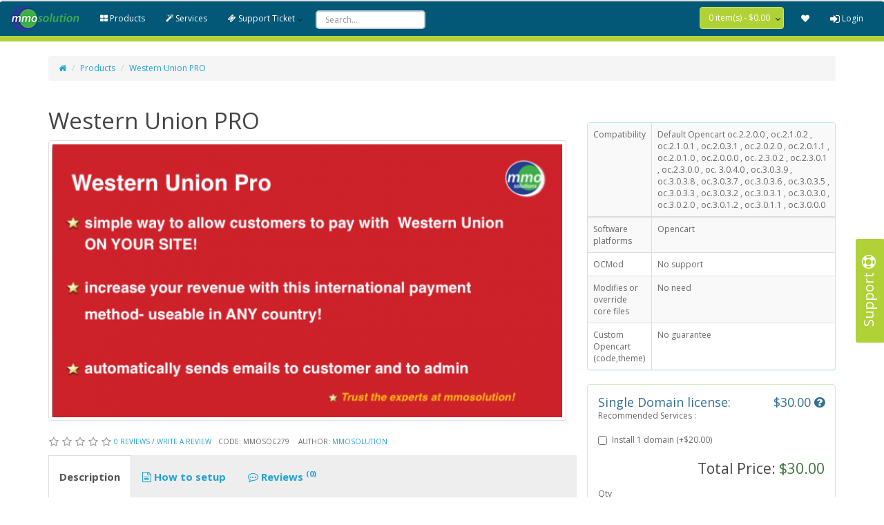

--- FILE ---
content_type: text/html; charset=utf-8
request_url: https://mmosolution.com/products/Western-Union-Pro-for-Opencart.html
body_size: 16989
content:
<!DOCTYPE html>
<!--[if IE]><![endif]-->
<!--[if IE 8 ]><html dir="ltr" lang="en" class="ie8"><![endif]-->
<!--[if IE 9 ]><html dir="ltr" lang="en" class="ie9"><![endif]-->
<!--[if (gt IE 9)|!(IE)]><!-->
<html dir="ltr" lang="en">
    <!--<![endif]-->
    <head>
        <meta charset="UTF-8" />
        <meta name="viewport" content="width=device-width, initial-scale=1">
        <meta http-equiv="X-UA-Compatible" content="IE=edge">
        <title>Western Union PRO</title>
        <base href="https://mmosolution.com/" />
                <meta name="description" content="Western Union PRO allows your customers to pay with this nifty extension! An absolute MUST for ecommerce." />
                        <meta name="keywords" content= "Western Union PRO, Opencart payments, Payments Opencart" />
                <script src="catalog/view/javascript/jquery/jquery-2.1.1.min.js" type="text/javascript"></script>
        <link href="catalog/view/javascript/bootstrap/css/bootstrap.min.css" rel="stylesheet" media="screen" />
        <script src="catalog/view/javascript/bootstrap/js/bootstrap.min.js" type="text/javascript"></script>
        <link href="catalog/view/javascript/font-awesome/css/font-awesome.min.css" rel="stylesheet" type="text/css" />
        <link href="//fonts.googleapis.com/css?family=Open+Sans:400,400i,300,700" rel="stylesheet" type="text/css" />
        <link href="catalog/view/theme/mmosshop/stylesheet/stylesheet.css" rel="stylesheet">
        <link href="catalog/view/theme/mmosshop/stylesheet/box_product.css" rel="stylesheet">
		<link href="catalog/view/theme/mmosshop/stylesheet/information.css" rel="stylesheet">
        <link href="catalog/view/theme/mmosshop/stylesheet/icon-description.css" rel="stylesheet">
        <link href="catalog/view/theme/mmosshop/Viet/Articles.css" rel="stylesheet">
        <link href="catalog/view/theme/mmosshop/Viet/animate.css" rel="stylesheet">
        <link href="catalog/view/theme/mmosshop/Viet/hover-min.css" rel="stylesheet">
        <link href="catalog/view/theme/mmosshop/Viet/metro-icons.min.css" rel="stylesheet">
        <link href="catalog/view/theme/mmosshop/Viet/typicons.min.css" rel="stylesheet">
        <link href="catalog/view/theme/mmosshop/Viet/flag-icon.min.css" rel="stylesheet">
        <script src="catalog/view/theme/mmosshop/Viet/wow.min.js" type="text/javascript"></script><script>new WOW().init();</script>
                <link href="catalog/view/javascript/owl.carousel.css" type="text/css" rel="stylesheet" media="screen" />
                <link href="catalog/view/javascript/owl.theme.css" type="text/css" rel="stylesheet" media="screen" />
                <link href="catalog/view/javascript/owl.transitions.css" type="text/css" rel="stylesheet" media="screen" />
                <link href="catalog/view/javascript/fancyBox/jquery.fancybox.css" type="text/css" rel="stylesheet" media="screen" />
                <link href="catalog/view/javascript/fancyBox/helpers/jquery.fancybox-buttons.css" type="text/css" rel="stylesheet" media="screen" />
                <link href="catalog/view/javascript/jquery/datetimepicker/bootstrap-datetimepicker.min.css" type="text/css" rel="stylesheet" media="screen" />
                <link href="catalog/view/javascript/mmosolution/styles.css" type="text/css" rel="stylesheet" media="screen" />
                <link href="catalog/view/javascript/mmosolution/stylesheet/mmos_blog_store.css" type="text/css" rel="stylesheet" media="screen" />
        
        <script src="catalog/view/theme/mmosshop/js/common.js" type="text/javascript"></script>
                <link href="https://mmosolution.com/Western-Union-Pro-for-Opencart.html" rel="canonical" />
                <link href="https://mmosolution.com/image/catalog/logo/MMOSSolution_logo.png" rel="icon" />
                        <script src="catalog/view/javascript/jquery.elevatezoom.js" type="text/javascript"></script>
                <script src="catalog/view/javascript/owl.carousel.js" type="text/javascript"></script>
                <script src="catalog/view/javascript/fancyBox/jquery.fancybox.pack.js" type="text/javascript"></script>
                <script src="catalog/view/javascript/fancyBox/widgets.js" type="text/javascript"></script>
                <script src="catalog/view/javascript/fancyBox/jquery.mousewheel-3.0.6.pack.js" type="text/javascript"></script>
                <script src="catalog/view/javascript/fancyBox/helpers/jquery.fancybox-buttons.js" type="text/javascript"></script>
                <script src="catalog/view/javascript/jquery/datetimepicker/moment.js" type="text/javascript"></script>
                <script src="catalog/view/javascript/jquery/datetimepicker/bootstrap-datetimepicker.min.js" type="text/javascript"></script>
                <script src="https://www.google.com/recaptcha/api.js" type="text/javascript"></script>
                <script src="catalog/view/javascript/mmos_ajax_search.js" type="text/javascript"></script>
                        <!-- Global site tag (gtag.js) - Google Analytics -->
<script async src="https://www.googletagmanager.com/gtag/js?id=UA-120233094-1"></script>
<script>
  window.dataLayer = window.dataLayer || [];
  function gtag(){dataLayer.push(arguments);}
  gtag('js', new Date());

  gtag('config', 'UA-120233094-1');
</script>
        

                            
    </head>

                                <script type="text/javascript">
                    $(function(){
                        if($('div.mmosolution_show_btn_blog').length){
                            $('.mmosolution_show_btn_blog').html('<a href="https://mmosolution.com/blogs/"><i class="fa fa-book"></i>  <i class="fa fa-book"></i> Wiki & Blogs</a>');
                        }
                    });
                </script> 
                            
    <body class="product-product-218">

                                                <style>
                #blog_fix a{
                    top: 200px;
                                        left : 0;
                    border-radius: 0 3px  3px 0;
                                        background: #438DB4;
                }
                .mmosolution_show_btn_blog a {
                    background: #438DB4;
                    color: #ffffff;
                    padding: 10px 10px;  
                }
                .box-blog-heading-mmos .box-heading h4{
                    border-bottom: 2px solid #438DB4;
                    color: #555555                }
                .list-article-mmos .year{
                    background-color: #438DB4;
                }
                .list-article-mmos .day{
                    background-color: #4b9ec9;
                }
                </style>
                            
<style>
    /* popup ticket */
    #feedback-mmos {
	position: fixed;
	right: 0;
	top: 400px;
	height: 100px;
	margin-left: -3px;
	margin-bottom: -3px;
	z-index: 500;
    }

    #feedback-mmos-tab {
	float: right;
	color: #fff;
	font-size: 20px;
	cursor: pointer;
	text-align: center;
	width: 150px;
	height: 42px;
	background-color: #b0d236;
	margin-top: 0;
	margin-right: -55px;
	padding-top: 9px;
	-moz-border-radius: 3px;
	-webkit-border-radius: 3px;
	border-radius: 3px;

	transform-origin: 50% center 0px !important;

	-webkit-transform: rotate(-90deg) translateZ(0px) !important;
	-moz-transform: rotate(-90deg) translateZ(0px) !important;
	-ms-transform: rotate(-90deg) translateZ(0px) !important;
	-o-transform: rotate(-90deg) translateZ(0px) !important;
	transform: rotate(-90deg) translateZ(0px) !important;
	line-height: 20px;
    }
    #mmos-ticket .list-group .list-group-item {
	font-size: 14px;
	border-color: transparent;
	border-radius: 4px;
	margin: 10px 0;
	-webkit-box-shadow: 1px 1px 5px 0px rgb(197, 197, 197);
    -moz-box-shadow: 1px 1px 5px 0px rgb(197, 197, 197);
    box-shadow: 1px 1px 5px 0px rgb(197, 197, 197);
    } 
    #mmos-ticket .list-group .list-group-item p{
	margin: 0
    } 
    #mmos-ticket .icon-support{
	font-size: 18px;
	padding: 5px 20px;
    } 
    #mmos-ticket .btn-mmos{
	display: block;
	text-align: center;
	padding: 12px;
	background-color: #b0d236;
	color: #FFF;
	border-radius: 4px;
	font-size: 14px;
    } 
    #mmos-ticket .btn-mmos:hover{ 
     opacity: 0.7;
    }
</style>
<div id="feedback-mmos">
    <div id="feedback-mmos-tab">Support <i class="fa fa-life-ring" aria-hidden="true"></i></div>
</div>

<div class="modal fade" id="mmos-ticket">
    <div class="modal-dialog" role="document">
	<div class="modal-content">
	    <div class="modal-body">
		<div class="text-center icon-support">
		    		    <img src="https://mmosolution.com/image/cache/catalog/logo/suport%20icon-70x70.jpg" alt="kk" alt="fasdf" style="width: 70px;">
		    		    <p>You can choose department below.</p>
		</div>
		<div class="list-group text-center">
		    		    <a class="list-group-item" href="https://mmosolution.com/support.html?department_id=1"><i class="fa fa-plus"></i> Pre-sale			<p class="">Any questions before buying our product/services . If You use this Department for support ticket. We will delete without any notification to you</p>
		    </a>
		    		    <a class="list-group-item" href="https://mmosolution.com/support.html?department_id=2"><i class="fa fa-plus"></i> Support			<p class="">( I need support after buying )</p>
		    </a>
		    		    <a class="list-group-item" href="https://mmosolution.com/support.html?department_id=3"><i class="fa fa-plus"></i> Custom work &amp; Service			<p class="">( We welcome jobs big and small )</p>
		    </a>
		    		</div>
		<div><a href="https://mmosolution.com/list-ticket.html"  class="btn-mmos">My ticket</a></div>
	    </div>
	   
	</div><!-- /.modal-content -->
    </div><!-- /.modal-dialog -->
</div><!-- /.modal -->
<script>
    $("#feedback-mmos").click(function () {
	$('#mmos-ticket').modal('show');
    });

</script>

               <div class="container">  </div>
            
        <header id="header" class="navbar navbar-inverse">
    <div id="barcenter" class="container">
        <div class="navbar-header">
            <button type="button" id="button_mobile" class="navbar-toggle collapsed" data-toggle="collapse" data-target="#navbar" aria-expanded="false" aria-controls="navbar">
                <span class="sr-only">Toggle navigation</span>
                <span class="icon-bar"></span>
                <span class="icon-bar"></span>
                <span class="icon-bar"></span>
            </button>
                                    <a href="https://mmosolution.com/index.html" class="navbar-brand"><img style="margin-top: -5px;" src="https://mmosolution.com/image/catalog/logo/logo_mmosolution.com.png" title="MMOSolution.com" alt="MMOSolution.com"  /></a>
                        <a href="./index.php?route=checkout/cart" id="cart-mobile" class="navbar-brand hidden-lg hidden-sm hidden-md" style="font-size: 12px;padding: 15px 0 0 0; color: #ffffff;;"><i class="fa fa-shopping-cart"></i> 0 item(s) - $0.00</a>
            <div class="cartmodible hidden"></div>
            <span class="navbar-toggle hidden" id="search-mb"><i class="fa fa-search"></i></span>
        </div>
        <div id="box-search-mb hidden">

        </div>
        <div id="navbar" class="navbar-collapse collapse" aria-expanded="false" style="height: 1px;">
            <ul class="nav navbar-nav">

                <li><a href="./products"><i class="fa fa-th-large"></i> Products</a></li>
                                <li><a href="./Opencart-Custom-Services.html"><i class="fa fa-magic"></i> Services</a></li>
               <li class="dropdown">
    <a href="https://mmosolution.com/list-ticket.html" class="dropdown-toggle" data-toggle="dropdown"><i class="fa fa-ticket" aria-hidden="true"></i> Support Ticket</a>
    <ul class="dropdown-menu">
                                <li>
                    <a href="https://mmosolution.com/support.html?department_id=1"><i class="fa fa-plus"></i> Pre-sale                        <p class="list-group-item-text small">Any questions before buying our product/services . If You use this Department for support ticket. We will delete without any notification to you</p>
                    </a>
                </li>
                                <li>
                    <a href="https://mmosolution.com/support.html?department_id=2"><i class="fa fa-plus"></i> Support                        <p class="list-group-item-text small">( I need support after buying )</p>
                    </a>
                </li>
                                <li>
                    <a href="https://mmosolution.com/support.html?department_id=3"><i class="fa fa-plus"></i> Custom work &amp; Service                        <p class="list-group-item-text small">( We welcome jobs big and small )</p>
                    </a>
                </li>
                				<li style="background: #035777">
				<a href="https://mmosolution.com/list-ticket.html" class="see-all" style="color: #fff"><i class="fa fa-ticket" aria-hidden="true"></i> My Tickets</a>
				</li>
    </ul>
</li>
            </ul>
            <form id="search-form" class="navbar-form navbar-left" role="search">
                        <div id="search" class="input-group">
            <span class="input-group-btn hidden">
                <button id="bt-search" class="btn btn-default"><i class="fa fa-search" ></i></button>
            </span>
            <input name="search" type="text" class="form-control"  placeholder="Search...">   
        </div>
            </form>
            <ul id="movedevice" class="nav navbar-nav navbar-right" style="margin-right:0;">
                <li class="dropdown hidden-xs"><div id="cart" class=" navbar-form">
    
	         <a class="dropdown-toggle btn btn-info"  data-toggle="dropdown"><span id="cart-total">0 item(s) - $0.00<span id="totals_save_div"></span></span></a>		
            
    <ul class="dropdown-menu  pull-right" style="width: 400px">
                <li>
            <p  class="text-center">Your shopping cart is empty!</p>
            <p   class="text-center"><a class="btn btn-success" href="https://mmosolution.com/index.php?route=product/productlist"> <i class="fa fa-search"></i>   View Our Products</a></p>
        </li>
            </ul>
</div>
</li>
                                <li><a href="https://mmosolution.com/index.php?route=account/wishlist" id="wishlist-total" title="Wish List (0)"><i class="fa fa-heart"></i>  <span class="hidden-md hidden-lg hidden-sm">Wish List (0)</span></a><li></li>
                                <li><a href="https://mmosolution.com/login.html"  title="Login"><i class="fa fa-sign-in fa-lg"></i> <span class="hidden-md hidden-sm">Login</span></a></li>
                            </ul>
        </div>
    </div>
    <div style="height: 8px;width: 100%; background: #B0D236;"></div>
</header>

<script type="text/javascript" 	>

(function ($) {
    $('#search-form').removeClass('active');
    $('#bt-search').on('click', function (e) {
        e.preventDefault();
        search_form = $('#search-form');
        if (search_form.hasClass('active') && $('input').val()) {
            url = $('base').attr('href') + 'index.php?route=product/search';
            var value = $('input[name=\'search\']').val();
            if (value) {
                url += '&search=' + encodeURIComponent(value);
            }
            location = url;
        } else if (search_form.hasClass('active')) {
            search_form.removeClass('active');
            search_form.find('input').css({width: "auto"});
            $('#movedevice').removeClass('hidden-lg hidden-md hidden-sm');
        } else {
            $('#movedevice').addClass('hidden-lg hidden-md hidden-sm');
            search_form.addClass('active').find('input').animate({
                width: "280px"
            }, 200);
            $('#search-form input').focus();
        }
    });
    $('#search input[name=\'search\']').on('click', function (e) {
        if (!($('#search-form').hasClass('active'))) {
            $('#search-form').addClass('active');
            $('#movedevice').addClass('hidden-lg hidden-md hidden-sm');
        }
    });
    $('#search input[name=\'search\']').on('keydown', function (e) {
        if (e.keyCode == 13) {
            $('#bt-search').trigger('click');
        }
    });
    $(document).on('click', function (e) {
        if (e.target.id !== "#search-form" && !$("#search-form").has(e.target).size() && $("#search-form").hasClass("active")) {
            $('#search-form').removeClass('active');
            $('#movedevice').removeClass('hidden-lg hidden-md hidden-sm');
            $('#search-form').find('input').css({width: "auto"});
        }
    });
})(jQuery);
</script>        
             <div class="container"></div>
              <div class="container"><div class="row"><div class="col-sm-6"></div><div class="col-sm-6"></div></div></div>
            
        <div id="maincontainer">

<div class="container">
    <ul class="breadcrumb">
                <li><a href="https://mmosolution.com/index.html"><i class="fa fa-home"></i></a></li>
                <li><a href="https://mmosolution.com/products">Products</a></li>
                <li><a href="https://mmosolution.com/products/Western-Union-Pro-for-Opencart.html">Western Union PRO</a></li>
            </ul>
    <div class="row">
        <div id="content" class="col-sm-12">            <div class="row product-header">
                <div class="col-sm-8 col-xs-12">
                    <!---img  height="90" style="padding-top: 20px;" class="media-object pull-left hidden-xs" src="" alt="..."--->
                    <h1 >Western Union PRO</h1>
					<div>	    <img src="https://mmosolution.com/image/cache/catalog/banner/westernunionPro-mmos-750x401.png" title="Western Union PRO" alt="Western Union PRO" class="thumbnail img-responsive" />
	     </div>
                    <ul class="list-unstyled list-inline" style="text-transform: uppercase; font-size: 10px;" >
                        <li>
                            <div class="rating">
                                                                                                <span class="fa fa-stack"><i class="fa fa-star-o fa-stack-1x"></i></span>
                                                                                                                                <span class="fa fa-stack"><i class="fa fa-star-o fa-stack-1x"></i></span>
                                                                                                                                <span class="fa fa-stack"><i class="fa fa-star-o fa-stack-1x"></i></span>
                                                                                                                                <span class="fa fa-stack"><i class="fa fa-star-o fa-stack-1x"></i></span>
                                                                                                                                <span class="fa fa-stack"><i class="fa fa-star-o fa-stack-1x"></i></span>
                                                                                                <a href="" onclick="$('a[href=\'#tab-review\']').trigger('click');
                                        return false;">0 reviews</a> / <a href="" onclick="$('a[href=\'#tab-review\']').trigger('click');
                                                return false;">Write a review</a>
                                <li>Code: MMOSOC279</li>
                                                                <li>Author: <a href="https://mmosolution.com/MMOS">MMOSolution</a></li>
                                                    </ul>
                    <div class="row">
                        <div class="col-sm-91">
                            <ul class="nav nav-tabs">
                                <li class="active"><a href="#tab-description" data-toggle="tab">Description</a></li>
                                
                                <li><a href="/setup/MMOSOC279/" target="_blank"><i class="fa fa-file-text-o"></i> How to setup</a></li>
								
								
								
                                                                <li><a href="#tab-review" data-toggle="tab"><i class="fa fa-commenting-o"></i> Reviews <sup>(0)</sup></a></li>
                                                            </ul>


                            <div class="tab-content" style="background: #FFF;">
                                <div class="tab-pane active" id="tab-description">
                                    
<style>
    .sync-owl .owl-controls .owl-buttons .owl-prev {
        margin-left: -2px;
    }
    .sync-owl .owl-controls .owl-buttons .owl-next{
        margin-right: -5px;
    }

    .gal-owl .owl-controls .owl-buttons .owl-prev {
        margin-left: -2px;
    }
    .gal-owl .owl-controls .owl-buttons .owl-next{
        margin-right: -5px;
    } 

    #sync, #gal, #sync .thumbnail, .zoomplus { 
        background:#f1f1f1; border: none; 
    }
    
    #gal .owl-wrapper-outer{ 
        width: 80%;
        margin: auto;
    }

    .zoomplus ul{
        margin: 0px; 
        padding-top: 20px;
    }

    .owl-theme .owl-controls {
        margin-top: -10px !important;
    } 

    #gal .owl-controls {
        margin-bottom: 10px !important;
    } 

    .owl-theme .owl-controls .owl-buttons .owl-next, .owl-theme .owl-controls .owl-buttons .owl-prev {

        position: relative;
        height: 30px;
        background-image: None;
        color: #333;
        display: inline-block;
        font: normal normal normal 14px/1 FontAwesome;
        font-size: 3em;
        text-rendering: auto;
        -webkit-font-smoothing: antialiased;
        -moz-osx-font-smoothing: grayscale;

    }
    .owl-theme .owl-controls .owl-buttons .owl-next:before{
        float: right;
        content: "\f054";

    }
    .owl-theme .owl-controls .owl-buttons .owl-prev:before {
        float: left;
        content: "\f053";
    }
    .fancynox {
        display: block !important;
    }
    .play_videos {
        background: url('catalog/view/theme/default/image/button-play.png') no-repeat right -30px;
        width: 35px; 
        height:35px;
        position: absolute;
        display: block;
    }
</style>
<div class="zoomplus">
    <ul style="padding-left: 0px; direction: ltr;">  
        <li id="sync" style="list-style-type: none;" class="sync-owl">
        
                        
                               
                <a class="thumbnail fancynox" rel="group" title="&lt;p&gt;&lt;br&gt;&lt;/p&gt;">
                    <iframe style="display: none;" src="//www.youtube.com/embed/dIHoX6sJkGw?rel=0&autoplay=0&showinfo=0&controls=2" frameborder="0" allowfullscreen></iframe>
                </a>
                 
             
             
                            <a class="thumbnail fancynox" rel="group" href="https://mmosolution.com/image/cache/catalog/2%20setup%20instructions/western-union-mmos-800x800.jpg" title="Western Union PRO"><i class="fa fa-search-plus" style="font-size: 2em;float: right;display: none"></i><img class="my-foto-product" data-zoom-image="https://mmosolution.com/image/cache/catalog/2%20setup%20instructions/western-union-mmos-800x800.jpg" src="https://mmosolution.com/image/cache/catalog/2%20setup%20instructions/western-union-mmos-600x600.jpg" title="Western Union PRO" alt="Western Union PRO" /></a>
                            <a class="thumbnail fancynox" rel="group" href="https://mmosolution.com/image/cache/catalog/product_images/two_checkout_pro/no%20shipping-800x800.jpg" title="Western Union PRO"><i class="fa fa-search-plus" style="font-size: 2em;float: right;display: none"></i><img class="my-foto-product" data-zoom-image="https://mmosolution.com/image/cache/catalog/product_images/two_checkout_pro/no%20shipping-800x800.jpg" src="https://mmosolution.com/image/cache/catalog/product_images/two_checkout_pro/no%20shipping-600x600.jpg" title="Western Union PRO" alt="Western Union PRO" /></a>
                            <a class="thumbnail fancynox" rel="group" href="https://mmosolution.com/image/cache/catalog/product_images/two_checkout_pro/shipping-800x800.jpg" title="Western Union PRO"><i class="fa fa-search-plus" style="font-size: 2em;float: right;display: none"></i><img class="my-foto-product" data-zoom-image="https://mmosolution.com/image/cache/catalog/product_images/two_checkout_pro/shipping-800x800.jpg" src="https://mmosolution.com/image/cache/catalog/product_images/two_checkout_pro/shipping-600x600.jpg" title="Western Union PRO" alt="Western Union PRO" /></a>
                    </li>
    </ul>
        <ul id="gal" style="padding-left: 0px; direction: ltr;"  class="gal-owl hidden-xs">
                
                           
            <li class="image-additional" style="list-style-type: none; display: none;">        
                <a class="thumbnail" title="&lt;p&gt;&lt;br&gt;&lt;/p&gt;"> <img src="//img.youtube.com/vi/dIHoX6sJkGw/1.jpg" title="&lt;p&gt;&lt;br&gt;&lt;/p&gt;" alt="Demo" class="addition-thumb-video"/><span class="play_videos"></span></a>        
            </li>
             
         
         
                <li class="image-additional" style="list-style-type: none;">        
            <a class="thumbnail" title="Western Union PRO"> <img src="https://mmosolution.com/image/cache/catalog/2%20setup%20instructions/western-union-mmos-74x74.jpg" title="Western Union PRO" alt="Western Union PRO" class="addition-thumb-default" /></a>        
        </li>
                <li class="image-additional" style="list-style-type: none;">        
            <a class="thumbnail" title="Western Union PRO"> <img src="https://mmosolution.com/image/cache/catalog/product_images/two_checkout_pro/no%20shipping-74x74.jpg" title="Western Union PRO" alt="Western Union PRO" class="addition-thumb-default" /></a>        
        </li>
                <li class="image-additional" style="list-style-type: none;">        
            <a class="thumbnail" title="Western Union PRO"> <img src="https://mmosolution.com/image/cache/catalog/product_images/two_checkout_pro/shipping-74x74.jpg" title="Western Union PRO" alt="Western Union PRO" class="addition-thumb-default" /></a>        
        </li>
            </ul>
    </div>
<script type="text/javascript">
    /*resize*/
    $(window).on('resize', function(){
        window.resizeEvt;
        $(window).resize(function(){
            clearTimeout(window.resizeEvt);
            window.resizeEvt = setTimeout(function(){
                if(($(window).width() > 768)) {
                    $(document).find('#sync > .owl-controls > .owl-pagination').css('display','none');
                    $(document).find('#sync > .owl-controls > .owl-buttons > .owl-next').css('margin-right','0px');
                    $(document).find('#sync > .owl-controls > .owl-buttons > .owl-prev').css('margin-left','0px');
                                            var item_num = 3;
                        var newwidth = $('#gal > .owl-wrapper-outer > .owl-wrapper > .owl-item').width();
                        $('#gal > .owl-wrapper-outer > .owl-wrapper').css({
                            'width': (newwidth*item_num)+'px',
                            'margin': 'auto'
                        });
                                    } else {
                    $(document).find('#sync > .owl-controls > .owl-pagination').css('display','block');
                    $(document).find('#sync > .owl-controls > .owl-buttons > .owl-next').css('margin-right','-15px');
                    $(document).find('#sync > .owl-controls > .owl-buttons > .owl-prev').css('margin-left','-15px'); 
                }
                $(document).find('#sync > .owl-wrapper-outer > .owl-wrapper > .owl-item > .thumbnail > iframe').css({
                    'height': $('.my-foto-product').height() + 'px',
                    'width': $('.my-foto-product').width() + 'px',
                    'margin': 'auto'
                });

                $(document).find('#sync > .owl-controls > .owl-buttons > .owl-next').css('margin-top',-(($('#sync').parent().outerHeight()/2) + $('#sync > .owl-controls').outerHeight()) + 'px');
                $(document).find('#sync > .owl-controls > .owl-buttons > .owl-prev').css('margin-top',-(($('#sync').parent().outerHeight()/2) + $('#sync > .owl-controls').outerHeight()) + 'px');
                $(document).find('#gal > .owl-controls > .owl-buttons > .owl-next').css('margin-top',-(($('#gal').outerHeight()/2) + $('#gal > .owl-controls').outerHeight()) + 'px');
                $(document).find('#gal > .owl-controls > .owl-buttons > .owl-prev').css('margin-top',-(($('#gal').outerHeight()/2) + $('#gal > .owl-controls').outerHeight()) + 'px');
            }, 250);
        });
    });
    
    $(window).load(function() {
        if(($(window).width() > 768)) {
            $(document).find('#sync > .owl-controls > .owl-pagination').css('display','none'); 
                            var item_num = 3;
                var newwidth = $('#gal > .owl-wrapper-outer > .owl-wrapper > .owl-item').width();
                $('#gal > .owl-wrapper-outer > .owl-wrapper').css({
                    'width': (newwidth*item_num)+'px',
                    'margin': 'auto'
                });
                    } else {
            $(document).find('#sync > .owl-controls > .owl-pagination').css('display','block');
            $(document).find('#sync > .owl-controls > .owl-buttons > .owl-next').css('margin-right','-15px');
            $(document).find('#sync > .owl-controls > .owl-buttons > .owl-prev').css('margin-left','-15px'); 
        }
        $(document).find('#sync > .owl-wrapper-outer > .owl-wrapper > .owl-item > .thumbnail > iframe').css({
            'height': $('.my-foto-product').height() + 'px',
            'width': $('.my-foto-product').width() + 'px',
            'margin': 'auto',
            'display': 'block'
        });
        
        $('img.addition-thumb-video').css({
            'height': $('.addition-thumb-default').height() + 'px',
            'display' : 'block'
        });
        
        $('li.image-additional').css({
            'display' : 'block'
        });

        $(document).find('#sync > .owl-controls > .owl-buttons > .owl-next').css('margin-top',-(($('#sync').parent().outerHeight()/2) + $('#sync > .owl-controls').outerHeight()) + 'px');
        $(document).find('#sync > .owl-controls > .owl-buttons > .owl-prev').css('margin-top',-(($('#sync').parent().outerHeight()/2) + $('#sync > .owl-controls').outerHeight()) + 'px');
        $(document).find('#gal > .owl-controls > .owl-buttons > .owl-next').css('margin-top',-(($('#gal').outerHeight()/2) + $('#gal > .owl-controls').outerHeight()) + 'px');
        $(document).find('#gal > .owl-controls > .owl-buttons > .owl-prev').css('margin-top',-(($('#gal').outerHeight()/2) + $('#gal > .owl-controls').outerHeight()) + 'px');
        
        $('.play_videos').css({
            'margin-top':-($('#gal').find('.owl-wrapper-outer > .owl-wrapper > .owl-item').outerHeight()/2) + 'px',
            'margin-left':(($('#gal').find('.owl-wrapper-outer > .owl-wrapper > .owl-item > .image-additional > .thumbnail > img').outerHeight()/2)/2) + 'px',
        });
    });
    /*resize*/
   
    $(document).ready(function () {

        $(".fancynox").fancybox({
            'transitionIn':'elastic',
            'transitionOut':'elastic',
            'speedIn':600,
            'speedOut':200,
            'overlayShow':false,
            'width' :200,
            helpers: {
            title: { type: 'inside'},
                    overlay: {
                        css: {
                            'background': 'rgba(58, 42, 45, 0.8)'
                        }
                    },
                                },
            afterLoad: function() {
                if(($(window).width() < 460)) {
                    $(document).find('.fancybox-overlay > .fancybox-opened').css({
                        'max-width':'75%',
                        'width': '95% !important',
                        'left': '15% !important'
                    });
                    $(document).find('.fancybox-overlay > .fancybox-opened > .fancybox-skin').css('max-width','100%');
                    $(document).find('.fancybox-overlay > .fancybox-opened > .fancybox-skin > .fancybox-outer > .fancybox-inner').css('max-width','100%');
                } else {
                    $(document).find('.fancybox-overlay > .fancybox-opened').css({
                        'max-width':'',
                        'width': '',
                        'left': ''
                    });
                    $(document).find('.fancybox-overlay > .fancybox-opened > .fancybox-skin').css('max-width','');
                    $(document).find('.fancybox-overlay > .fancybox-opened > .fancybox-skin > .fancybox-outer > .fancybox-inner').css('max-width','');
                }
            },
            afterShow : function() {
                twttr.widgets.load();
            }
        });
                    option = {
                zoomType: "lens",
                lensShape : "round",
                scrollZoom : true,
                borderSize : 1 ,
                borderColour : "#5c1919",
                responsive : true,
                lensSize : 150
            };
        
        $('.my-foto-product').hover(function(){
            $('.zoomContainer').remove();
            //$(this).elevateZoom(option);
        });

        $("#gal").owlCarousel({
            items : 6 ,
            navigation: true,
            center:true,
            itemsCustom : false,
            itemsDesktop : [1199, 6],
            itemsDesktopSmall : [980, 6],
            itemsTablet: [768, 5],
            itemsTabletSmall: false,
            autoplay: true,
            itemsMobile : [479, 3],
            singleItem : false,
            nav:true,
            navigationText: ['', ''],
            itemsScaleUp : false,
            responsive:	true,
            afterInit : function(el){
                el.find(".owl-item").eq(0).addClass("synced");
            }
        });
        $('#sync').owlCarousel({
            singleItem : true,
            center:true,
            slideSpeed : 1000,
            responsiveBaseElement: "#sync",
            responsive:	true,
            video:true,
            nav:true,
            navigation:true,
            navigationText: ['', ''],
            loop: true,
            autoplay: true,
            pagination: true,
            afterAction : syncPosition,
            afterMove: function() {
                /*stop video*/
                $('#sync').find('iframe').each(function () {
                    var src = $(this).attr('src');
                    $(this).attr('src','').attr('src',src);
                });
            }
        });
        function syncPosition(el){
            var current = this.currentItem;
            $("#gal").find(".owl-item")
                .removeClass("synced")
                .eq(current)
                .addClass("synced")
                if ($("#gal").data("owlCarousel") !== undefined){
                    center(current)
                }
        }

        $("#gal").on("click", ".owl-item", function(e){
            e.preventDefault();
            var number = $(this).data("owlItem");
            $('#sync').trigger("owl.goTo", number);
        });

        function center(number){
            var galvisible = $('#gal').data("owlCarousel").owl.visibleItems;
            var num = number;
            var found = false;
            for (var i in galvisible){
                if (num === galvisible[i]){
                    var found = true;
                }
            }

            if (found === false){
                if (num > galvisible[galvisible.length - 1]){
                    $('#gal').trigger("owl.goTo", num - galvisible.length + 2)
                } else{
                    if (num - 1 === - 1){
                        num = 0;
                    }
                    $('#gal').trigger("owl.goTo", num);
                }
            } else if (num === galvisible[galvisible.length - 1]){
                $('#gal').trigger("owl.goTo", galvisible[1])
            } else if (num === galvisible[0]){
                $('#gal').trigger("owl.goTo", num - 1)
            }
        }
    });
</script>
  <hr>
 									 <a  style="border-radius: 0px; margin-bottom: 5px; " target="_blank"  href="demo/MMOSOC279/mmosolution" class="btn btn-info btn-block btn-lg"><i class="fa fa-magic"></i> View Detailed Demo</a>
                                    <hr>
									<div style="font-size: 15px; color: rgb(102, 102, 102); text-align: justify; line-height: 1.5;"><span style="line-height: 1.5;">Allow your customers to easily pay from anywhere in the world with Western Union, with this nifty extension! E</span>specially useful in those where other popular payment methods like PayPal are 
not available. With this module you can increase your chances to get an 
order from customers who cannot pay with other payment methods.</div><div style="font-size: 15px; color: rgb(102, 102, 102); text-align: justify; line-height: 1.5;"><span style="line-height: 1.5;"><br></span></div><div style="font-size: 15px; color: rgb(102, 102, 102); text-align: justify; line-height: 1.5;"><span style="line-height: 1.5;">Easy to install, easy to use with just a few clicks. Yes, you get all the usual emails - confirmation of payment, customer confirmation, etc. It's a breeze!</span></div><div style="font-size: 15px; color: rgb(102, 102, 102); text-align: justify; line-height: 1.5;"><span style="line-height: 1.5;"></span><br>
It is compatible with <strong>Opencart 2.x</strong>.</div><div style="font-size: 15px; color: rgb(102, 102, 102); text-align: justify; line-height: 1.5;"><span style="line-height: 1.5;"><br></span></div><div style="font-size: 15px; color: rgb(102, 102, 102); text-align: justify; line-height: 1.5;"><span style="line-height: 1.5;">FEATURES:</span></div><div style="font-size: 15px; color: rgb(102, 102, 102); text-align: justify; line-height: 1.5;"><span style="line-height: 1.5;"><br>1. Shows order total, currency, link on confirm step<br><br>2. Adds payment information direct from account order information view page <br><br>3. Direct adding of&nbsp; sending information in order status history<br><br>4. Emails to admin once customer submitted to Western Union<br><br>5. Supports changing order status after customer submits payment information<br><br></span><br></div>		<hr>	<br>	<ul class="media-list">        <li class="media">    <span style="background:#FF0000" class="pull-left img-product">    <span class="fa fa-star"></span>   </span>   <div class="media-body">   <h2 style="font-size:28px; color:#666666; line-height: 1.5" class="media-heading">Insert&nbsp; payment logo</h2>	<div style="font-size: 15px; color: rgb(102, 102, 102); text-align: justify; line-height: 1.5;">Personal logo helps your customers to always determine their payment method.</div>  </div></li>  <li class="media">    <span style="background:#0000FF" class="pull-left img-product">    <span class="fa fa-list-ul"></span>   </span>   <div class="media-body">   <h2 style="font-size:28px; color:#666666; line-height: 1.5" class="media-heading">Let customers do it easily!<br></h2>	<div style="font-size: 15px; color: rgb(102, 102, 102); text-align: justify; line-height: 1.5;"><div style="font-size: 15px; color: rgb(102, 102, 102); text-align: justify; line-height: 1.5;"><span style="line-height: 1.5;">Allow your customers to pay with Western Union with this nifty extension!</span></div><div style="font-size: 15px; color: rgb(102, 102, 102); text-align: justify; line-height: 1.5;"><span style="line-height: 1.5;"><br></span></div></div>  </div></li></ul><h3 style="font-size:28px; color:#666666; line-height: 1.5" class="media-heading">Why do you need this module?</h3><div style="font-size: 15px; color: rgb(102, 102, 102); text-align: justify; line-height: 1.5;" class="media-heading">Western Union PRO is an absolute MUST for ecommerce stores which want to allow customers to use Western Union as a payment method.&nbsp; Western Union PRO automatically allows customers from ANY COUNTRY to choose this as an easy payment method. No headaches- install with just a few clicks!<br></div>									
									 <hr>
									
                                    
                                </div>
                               
                                  
                                                                <div class="tab-pane" id="tab-review">
                                    <form class="form-horizontal" id="form-review">
                                        <div id="review"></div>
                                        <h2>Write a review</h2>
                                                                                <div class="form-group required">
                                            <div class="col-sm-12">
                                                <label class="control-label" for="input-name">Your Name</label>
                                                <input type="text" name="name" value="" id="input-name" class="form-control" />
                                            </div>
                                        </div>
                                        <div class="form-group required">
                                            <div class="col-sm-12">
                                                <label class="control-label" for="input-review">Your Review</label>
                                                <textarea name="text" rows="5" id="input-review" class="form-control"></textarea>
                                                <div class="help-block"><span class="text-danger">Note:</span> HTML is not translated!</div>
                                            </div>
                                        </div>
                                        <div class="form-group required">
                                            <div class="col-sm-12">
                                                <label class="control-label">Rating</label>
                                                &nbsp;&nbsp;&nbsp; Bad&nbsp;
                                                <input type="radio" name="rating" value="1" />
                                                &nbsp;
                                                <input type="radio" name="rating" value="2" />
                                                &nbsp;
                                                <input type="radio" name="rating" value="3" />
                                                &nbsp;
                                                <input type="radio" name="rating" value="4" />
                                                &nbsp;
                                                <input type="radio" name="rating" value="5" />
                                                &nbsp;Good</div>
                                        </div>
                                        <div class="form-group required">
    <div  style="margin-top: 20px;margin-bottom: 20px;">
    <div class="g-recaptcha" data-sitekey="6LcGHRoTAAAAAGAFOaLzSvzUf3TG-Dg0yGqikwSo"></div>
      </div>
  </div>
                                        <div class="buttons clearfix">
                                            <div class="pull-right">
                                                <button type="button" id="button-review" data-loading-text="Loading..." class="btn btn-primary">Continue</button>
                                            </div>
                                        </div>
                                                                            </form>
                                </div>
                                                            </div>
							<div class="hidden-xs">
<div class="row">

						<div class="product-layout col-lg-3 col-md-3 col-sm-6 col-xs-12 ">
    <div class="product-thumb transition">
        <div class="label-image"></div>
        <div class="image"><a href="https://mmosolution.com/Ticketing-HelpDesk-PRO.html"><img src="https://mmosolution.com/image/cache/catalog/product_img15/MMOSOC275/promotion/5950f259f2697-resize-710x380-270x150.jpg" alt="Ticketing HelpDesk PRO - Support returns" title="Ticketing HelpDesk PRO - Support returns" class="img-responsive" /></a></div>
        <div class="name"> <h4><a title="Ticketing HelpDesk PRO - Support returns" href="https://mmosolution.com/Ticketing-HelpDesk-PRO.html">Ticketing HelpDesk PRO - Support returns</a></h4></div>
        <div class="caption">
           Ticketing HelpDesk PRO for OpenCart! At last! Provide professional customer support with this awesome ticketing extension by MMOS....
        </div>
        <div class="price-purchase">
            <div class="price">
                                                $78.00                                                 
            </div>
            <div class="purchase text-right">
                <a href="javascript:" onclick="cart.add('229');">BUY NOW</a>
            </div>
        </div>
    </div>
</div>						<div class="product-layout col-lg-3 col-md-3 col-sm-6 col-xs-12 ">
    <div class="product-thumb transition">
        <div class="label-image"></div>
        <div class="image"><a href="https://mmosolution.com/Checkout-One-for-opencart.html"><img src="https://mmosolution.com/image/cache/catalog/1%20new%20PRODUCT%20IMAGES/new-cthy-images/one-page-checkout-pro-mmos-270x150.png" alt="One-Page Checkout PRO- quick &amp; elegant" title="One-Page Checkout PRO- quick &amp; elegant" class="img-responsive" /></a></div>
        <div class="name"> <h4><a title="One-Page Checkout PRO- quick &amp; elegant" href="https://mmosolution.com/Checkout-One-for-opencart.html">One-Page Checkout PRO- quick &amp; elegant</a></h4></div>
        <div class="caption">
           Vastly improves your customer experience; it replaces the default checkout table of OpenCart.Less annoying mouse-clicks!...
        </div>
        <div class="price-purchase">
            <div class="price">
                                                $39.00                                                 
            </div>
            <div class="purchase text-right">
                <a href="javascript:" onclick="cart.add('150');">BUY NOW</a>
            </div>
        </div>
    </div>
</div>						<div class="product-layout col-lg-3 col-md-3 col-sm-6 col-xs-12 ">
    <div class="product-thumb transition">
        <div class="label-image"></div>
        <div class="image"><a href="https://mmosolution.com/Request-Quote-Product-Zero-Price-for-OpenCart.html"><img src="https://mmosolution.com/image/cache/catalog/product_img15/MMOSOC132/promotion/2_x/Request%20Quote%20Product%20Zero%20Price-270x150.jpg" alt="Request Quote when Product Zero Price" title="Request Quote when Product Zero Price" class="img-responsive" /></a></div>
        <div class="name"> <h4><a title="Request Quote when Product Zero Price" href="https://mmosolution.com/Request-Quote-Product-Zero-Price-for-OpenCart.html">Request Quote when Product Zero Price</a></h4></div>
        <div class="caption">
           Constantly changing prices? Great for hiding selected product price or product price= zero.Requires 'submit' from customers to get current price....
        </div>
        <div class="price-purchase">
            <div class="price">
                                                <span class="price-new">$39.99</span> <span class="price-old">$49.90</span>
				<div  class="price-block discount" itemprop="offers" itemscope="" itemtype="http://schema.org/Offer">
    <div style="background:#1c64a1" class="template-price js-template-price" data-price="75" data-tid="55547" itemprop="price">
        <span class="dollar-icon">
            <span style="color:#faff00">Save $9.91</span> 
        </span>
    </div>
    <div class="price-corner-right"></div>
    <div class="price-corner-left">
        <svg version="1.1" xmlns="http://www.w3.org/2000/svg" width="10px" height="27px">
            <polygon fill="#1c64a1" points="0,13 8,0 10,0 10,27 8,27 "></polygon>
        </svg>
    </div>
</div>
                                                 
            </div>
            <div class="purchase text-right">
                <a href="javascript:" onclick="cart.add('120');">BUY NOW</a>
            </div>
        </div>
    </div>
</div>						<div class="product-layout col-lg-3 col-md-3 col-sm-6 col-xs-12 ">
    <div class="product-thumb transition">
        <div class="label-image"></div>
        <div class="image"><a href="https://mmosolution.com/Product-Short-Description-for-OpenCart.html"><img src="https://mmosolution.com/image/cache/catalog/1%20new%20PRODUCT%20IMAGES/MMOS%20new%20images/product-short-description-mmos-270x150.png" alt="Product Short Description" title="Product Short Description" class="img-responsive" /></a></div>
        <div class="name"> <h4><a title="Product Short Description" href="https://mmosolution.com/Product-Short-Description-for-OpenCart.html">Product Short Description</a></h4></div>
        <div class="caption">
           Completely replace the Opencart default description. You'll definitely improve your product description on all those important pages such as featured,...
        </div>
        <div class="price-purchase">
            <div class="price">
                                                $33.99                                                 
            </div>
            <div class="purchase text-right">
                <a href="javascript:" onclick="cart.add('117');">BUY NOW</a>
            </div>
        </div>
    </div>
</div>			        
  </div>
</div>
                        </div>
                    </div>


                </div>
                <div class="col-sm-4 col-xs-12" style="margin-top: 40px;" >

                    <div class="col-sm-dd4">
                        <div class="panel panel-info">
                            <table class="table table-bordered table-striped">

			 <tr>
										<td>Compatibility</td>
										<td> Default Opencart 
																																																					oc.2.2.0.0												  													 , 												  																																												oc.2.1.0.2												  													 , 												  																																												oc.2.1.0.1												  													 , 												  																																												oc.2.0.3.1												  													 , 												  																																												oc.2.0.2.0												  													 , 												  																																												oc.2.0.1.1												  													 , 												  																																												oc.2.0.1.0												  													 , 												  																																												oc.2.0.0.0												  													 , 												  																																												oc. 2.3.0.2												  													 , 												  																																												oc.2.3.0.1												  													 , 												  																																												oc.2.3.0.0												  													 , 												  																																												oc. 3.0.4.0												  													 , 												  																																												oc.3.0.3.9													  													 , 												  																																												oc.3.0.3.8												  													 , 												  																																												oc.3.0.3.7												  													 , 												  																																												oc.3.0.3.6												  													 , 												  																																												oc.3.0.3.5												  													 , 												  																																												oc.3.0.3.3												  													 , 												  																																												oc.3.0.3.2												  													 , 												  																																												oc.3.0.3.1												  													 , 												  																																												oc.3.0.3.0												  													 , 												  																																												oc.3.0.2.0												  													 , 												  																																												oc.3.0.1.2												  													 , 												  																																												oc.3.0.1.1												  													 , 												  																																												oc.3.0.0.0												  																															</td>
								</tr>
        
                                                                <tbody>
                                                                        <tr>
                                        <td>Software platforms</td>
                                        <td>Opencart</td>
                                    </tr>
                                                                        <tr>
                                        <td>OCMod</td>
                                        <td>No support</td>
                                    </tr>
                                                                        <tr>
                                        <td>Modifies or override core files</td>
                                        <td>No need</td>
                                    </tr>
                                                                        <tr>
                                        <td>Custom Opencart (code,theme)</td>
                                        <td>No guarantee</td>
                                    </tr>
                                                                    </tbody>
                                                            </table>
                        </div>
                       

                        <div class="panel panel-success">
                            <div class="panel-body">
                                <div id="product">
                                    <div class="text-info inline control-label" style="font-size: 1.5em; " >Single Domain license: <span data-toggle="tooltip" style="margin-left: 5px;" class="pull-right" title="" data-original-title="You can change type of license in shopping cart"><i class="fa fa-question-circle"></i></span>  <span class="pull-right price">  $30.00                                        </span></div>
                                    
                                                                                                                                                                                    <div class="form-group">
                                        <label class="control-label">Recommended Services :</label>
                                        <div id="input-option351">
                                                                                        <div class="checkbox">
                                                <label>
                                                    <input type="checkbox" name="option[351][]" value="168" />
                                                    Install 1 domain                                                                                                        (+$20.00)
                                                                                                    </label>
                                            </div>
                                                                                    </div>
                                    </div>
                                                                                                                                                                                                                                                                                                                                                                                                                                                <div class="form-group" style="margin-bottom: 0px;">
                                        <input type="hidden" name="product_id" value="218" />
                                        <div class="form-group text-right" >
                                            <h3 class="control-label">
                                                Total Price:
                                                <span class="text-success update-price-option">
                                                                                                                                                            $30.00                                                                                                                                                        </span>
                                            </h3>
                                        </div>
                                        <div class="form-group">
                                            <label class="control-label" for="input-quantity">Qty</label>
                                            <input type="hidden" name="product_id" value="218">
                                            <br>
                                            <div class=" mmosolution-quantity-container" style="width: 40%;">
                                                <div class="input-group">
                                                    <span class="input-group-btn">
                                                        <button class="btn btn-danger mmosolution-quantity-decrease" type="button"><i class="fa fa-minus"></i></button>
                                                    </span>
                                                    <input id="input-quantity" style="min-width: 0;" name="quantity" type="text" class="form-control mmosolution-quantity" value="1">
                                                    <span class="input-group-btn">
                                                        <button class="btn btn-primary mmosolution-quantity-increas" type="button"><i class="fa fa-plus"></i></button>
                                                    </span>
                                                </div>                
                                            </div>
                                            <button type="button" style="width: 60%;" id="button-cart" data-loading-text="Loading..." class="btn btn-success btn-block"><i class="fa fa-cart-plus"></i> Add to Cart</button>
                                        </div>
                                        <a data-toggle="tooltip" class="btn-block btn text-danger" title="Add to Wish List" onclick="wishlist.add('218');" target="blank"><i class="fa fa-heart"></i> Add to Wish List</a>

                                        <div class="text-center hidden-xs">
                                            <div class='shareaholic-canvas' data-app='share_buttons' data-app-id='23048770'></div>
                                        </div>
                                    </div>
                                    
                                <div class="form-group">
                    <button type="button" id="button-quick-popup-ticket" data-loading-text="Loading..." class="btn btn-primary btn-lg btn-block">SEND QUESTION ??</button>
                </div>
                <div class="modal fade" id="quick-popup-modal" tabindex="-1" role="dialog">
                    <div class="modal-dialog modal-lg" role="document">
                        <div class="modal-content">
                            <div class="modal-header">
                                <button type="button" class="close" data-dismiss="modal" aria-label="Close"><span aria-hidden="true">&times;</span></button>
                                <h4 class="modal-title" id="quick-popup-modal-title"></h4>
                            </div>
                            <div class="modal-body" id="quick-popup-modal-body">
                            </div>
                        </div>
                    </div>
                </div>
                            
                                </div>
                            </div>
                        </div>
                                                <div class="panel panel-default">
                            <div class="panel-heading">Tags:                                 <a href="https://mmosolution.com/index.php?route=product/search&amp;tag=Western Union PRO"><span class="label label-default"> Western Union PRO</span></a> 
                                                                <a href="https://mmosolution.com/index.php?route=product/search&amp;tag=Payments"><span class="label label-primary"> Payments</span></a> 
                                                            </div>
                        </div>
                        

                    </div>
					<div class="collunm-right-product">
                                        <h3>Related Products</h3>
                    <div class="row">
                                                <div class="product-layout col-lg-3 col-md-3 col-sm-6 col-xs-12 ">
    <div class="product-thumb transition">
        <div class="label-image"></div>
        <div class="image"><a href="https://mmosolution.com/Checkout-One-for-opencart.html"><img src="https://mmosolution.com/image/cache/catalog/1%20new%20PRODUCT%20IMAGES/new-cthy-images/one-page-checkout-pro-mmos-173x96.png" alt="One-Page Checkout PRO- quick &amp; elegant" title="One-Page Checkout PRO- quick &amp; elegant" class="img-responsive" /></a></div>
        <div class="name"> <h4><a title="One-Page Checkout PRO- quick &amp; elegant" href="https://mmosolution.com/Checkout-One-for-opencart.html">One-Page Checkout PRO- quick &amp; elegant</a></h4></div>
        <div class="caption">
           Vastly improves your customer experience; it replaces the default checkout table of OpenCart.Less annoying mouse-clicks!...
        </div>
        <div class="price-purchase">
            <div class="price">
                                                $39.00                                                 
            </div>
            <div class="purchase text-right">
                <a href="javascript:" onclick="cart.add('150');">BUY NOW</a>
            </div>
        </div>
    </div>
</div>                                                <div class="product-layout col-lg-3 col-md-3 col-sm-6 col-xs-12 ">
    <div class="product-thumb transition">
        <div class="label-image"></div>
        <div class="image"><a href="https://mmosolution.com/Multiple-Bank-Transfer-for-OpenCart.html"><img src="https://mmosolution.com/image/cache/catalog/product_img15/MMOSOC170/promotion/2_x/multiple_bank_account-173x96.jpg" alt="Multiple Banks Accounts payment option" title="Multiple Banks Accounts payment option" class="img-responsive" /></a></div>
        <div class="name"> <h4><a title="Multiple Banks Accounts payment option" href="https://mmosolution.com/Multiple-Bank-Transfer-for-OpenCart.html">Multiple Banks Accounts payment option</a></h4></div>
        <div class="caption">
           Multiple bank accounts? Here's a smart bank transfer extension so you can designate specific bank transfer details for each...
        </div>
        <div class="price-purchase">
            <div class="price">
                                                $49.90                                                 
            </div>
            <div class="purchase text-right">
                <a href="javascript:" onclick="cart.add('157');">BUY NOW</a>
            </div>
        </div>
    </div>
</div>                                                <div class="product-layout col-lg-3 col-md-3 col-sm-6 col-xs-12 ">
    <div class="product-thumb transition">
        <div class="label-image"></div>
        <div class="image"><a href="https://mmosolution.com/fast-Invoice-for-Opencart.html"><img src="https://mmosolution.com/image/cache/catalog/1%20new%20PRODUCT%20IMAGES/new-cthy-images/fast-invoice-with%20pdf-mmos-173x96.png" alt="FAST INVOICE supports PDF in order email" title="FAST INVOICE supports PDF in order email" class="img-responsive" /></a></div>
        <div class="name"> <h4><a title="FAST INVOICE supports PDF in order email" href="https://mmosolution.com/fast-Invoice-for-Opencart.html">FAST INVOICE supports PDF in order email</a></h4></div>
        <div class="caption">
           Instantly print professional-looking invoices direct from your OpenCart admin; attach PDF to your order email; barcode and QR code; multi stores...
        </div>
        <div class="price-purchase">
            <div class="price">
                                                $39.90                                                 
            </div>
            <div class="purchase text-right">
                <a href="javascript:" onclick="cart.add('166');">BUY NOW</a>
            </div>
        </div>
    </div>
</div>                                                <div class="product-layout col-lg-3 col-md-3 col-sm-6 col-xs-12 ">
    <div class="product-thumb transition">
        <div class="label-image"></div>
        <div class="image"><a href="https://mmosolution.com/Bank-Transfer-Plus-OpenCart.html"><img src="https://mmosolution.com/image/cache/catalog/product_img15/MMOSOC181/promote/2_x/bank%20transfer%20plus-173x96.jpg" alt="Bank Transfer Plus" title="Bank Transfer Plus" class="img-responsive" /></a></div>
        <div class="name"> <h4><a title="Bank Transfer Plus" href="https://mmosolution.com/Bank-Transfer-Plus-OpenCart.html">Bank Transfer Plus</a></h4></div>
        <div class="caption">
           "Bank
 Transfer Plus" creates a friendly note about payment options by 
variable {order_id} in config page. Customers dislike having to contact 
yo...
        </div>
        <div class="price-purchase">
            <div class="price">
                                                $20.00                                                 
            </div>
            <div class="purchase text-right">
                <a href="javascript:" onclick="cart.add('170');">BUY NOW</a>
            </div>
        </div>
    </div>
</div>                                                <div class="product-layout col-lg-3 col-md-3 col-sm-6 col-xs-12 ">
    <div class="product-thumb transition">
        <div class="label-image"></div>
        <div class="image"><a href="https://mmosolution.com/Bank-Transfer-Deposit-OpenCart.html"><img src="https://mmosolution.com/image/cache/catalog/product_img15/MMOSOC182/promote/2_x/bank%20transfer%20deposit-173x96.jpg" alt="Bank Transfer Deposit" title="Bank Transfer Deposit" class="img-responsive" /></a></div>
        <div class="name"> <h4><a title="Bank Transfer Deposit" href="https://mmosolution.com/Bank-Transfer-Deposit-OpenCart.html">Bank Transfer Deposit</a></h4></div>
        <div class="caption">
           Creates a friendly note about payment methods for your customers when they're making a purchase. Don't make your customers have to contact you to req...
        </div>
        <div class="price-purchase">
            <div class="price">
                                                $22.50                                                 
            </div>
            <div class="purchase text-right">
                <a href="javascript:" onclick="cart.add('171');">BUY NOW</a>
            </div>
        </div>
    </div>
</div>                                                <div class="product-layout col-lg-3 col-md-3 col-sm-6 col-xs-12 ">
    <div class="product-thumb transition">
        <div class="label-image"></div>
        <div class="image"><a href="https://mmosolution.com/Virtual-Merchant-payment-gateway-for-Opencart.html"><img src="https://mmosolution.com/image/cache/catalog/1%20new%20PRODUCT%20IMAGES/new-cthy-images/virtual-merchant-payment-gateway-mmos-173x96.png" alt="convergepay Virtual Merchant payment gateway for Opencart" title="convergepay Virtual Merchant payment gateway for Opencart" class="img-responsive" /></a></div>
        <div class="name"> <h4><a title="convergepay Virtual Merchant payment gateway for Opencart" href="https://mmosolution.com/Virtual-Merchant-payment-gateway-for-Opencart.html">convergepay Virtual Merchant payment gateway for Opencart</a></h4></div>
        <div class="caption">
           Virtual Merchant payment gateway for Opencart is an Payment extension for  Opencart's site. You can see more https://www.myvirtualmerchant.com/Virtual...
        </div>
        <div class="price-purchase">
            <div class="price">
                                                $54.90                                                 
            </div>
            <div class="purchase text-right">
                <a href="javascript:" onclick="cart.add('224');">BUY NOW</a>
            </div>
        </div>
    </div>
</div>                                                <div class="product-layout col-lg-3 col-md-3 col-sm-6 col-xs-12 ">
    <div class="product-thumb transition">
        <div class="label-image"></div>
        <div class="image"><a href="https://mmosolution.com/Paypal-plus-for-opencart.html"><img src="https://mmosolution.com/image/cache/catalog/1%20new%20PRODUCT%20IMAGES/new-cthy-images/paypal-plus-german-mmos-173x96.png" alt="PayPal PLUS: German" title="PayPal PLUS: German" class="img-responsive" /></a></div>
        <div class="name"> <h4><a title="PayPal PLUS: German" href="https://mmosolution.com/Paypal-plus-for-opencart.html">PayPal PLUS: German</a></h4></div>
        <div class="caption">
           Mit PayPal PLUS ermöglichen Sie Ihren Kunden, mit den vier beliebtesten Zahlarten zu bezahlen und einen nutzerfreundlichen Checkout – für mehr Sicherh...
        </div>
        <div class="price-purchase">
            <div class="price">
                                                $59.00                                                 
            </div>
            <div class="purchase text-right">
                <a href="javascript:" onclick="cart.add('230');">BUY NOW</a>
            </div>
        </div>
    </div>
</div>                                                <div class="product-layout col-lg-3 col-md-3 col-sm-6 col-xs-12 ">
    <div class="product-thumb transition">
        <div class="label-image"></div>
        <div class="image"><a href="https://mmosolution.com/DigiCert-Global-Root-G2-Chain-for-Paypal-Opencart.html"><img src="https://mmosolution.com/image/cache/catalog/%20MMOSOC868/DigiCert_G2-173x96.jpg" alt="DigiCert Global Root G2 Chain for Paypal" title="DigiCert Global Root G2 Chain for Paypal" class="img-responsive" /></a></div>
        <div class="name"> <h4><a title="DigiCert Global Root G2 Chain for Paypal" href="https://mmosolution.com/DigiCert-Global-Root-G2-Chain-for-Paypal-Opencart.html">DigiCert Global Root G2 Chain for Paypal</a></h4></div>
        <div class="caption">
           PayPal will begin using certificates issued from the DigiCert Global Root G2 Chain starting in October 2024, following DigiCert's guidance....
        </div>
        <div class="price-purchase">
            <div class="price">
                                                $49.00                                                 
            </div>
            <div class="purchase text-right">
                <a href="javascript:" onclick="cart.add('247');">BUY NOW</a>
            </div>
        </div>
    </div>
</div>                                            </div>
                                        <aside id="column-right" class="col-sm-3 hidden-xs">
      </aside>
                    </div>
                </div>

            </div>

            <hr style="background-color: #fff;">
            <style>
                #accordion_stepbystep img { max-width: 100%; }
                .shareaholic-canvas  div {padding: 0px !important; margin: 0px !important;}
                .shareaholic-share-buttons-container.wrapped.right-align ul.shareaholic-share-buttons {
                    margin: 0 auto !important;
                    padding: 0 !important;
                }
                .shareaholic-share-buttons-container.wrapped ul.shareaholic-share-buttons {
                    margin: 0 auto !important;
                    padding: 0 !important;
                }

            </style>

            


            

        </div>
    </div>
</div>






<script type="text/javascript"><!--
$('select[name=\'recurring_id\'], input[name="quantity"]').change(function () {
        $.ajax({
            url: 'index.php?route=product/product/getRecurringDescription',
            type: 'post',
            data: $('input[name=\'product_id\'], input[name=\'quantity\'], select[name=\'recurring_id\']'),
            dataType: 'json',
            beforeSend: function () {
                $('#recurring-description').html('');
            },
            success: function (json) {
                $('.alert, .text-danger').remove();
                if (json['success']) {
                    $('#recurring-description').html(json['success']);
                }
            }
        });
    });
    //--></script>
<script type="text/javascript"><!--
$('#button-cart').on('click', function () {
        $.ajax({
            url: 'index.php?route=checkout/cart/add',
            type: 'post',
            data: $('#product input[type=\'text\'], #product input[type=\'hidden\'], #product input[type=\'radio\']:checked, #product input[type=\'checkbox\']:checked, #product select, #product textarea'),
            dataType: 'json',
            beforeSend: function () {
                $('#button-cart').button('loading');
            },
            complete: function () {
                $('#button-cart').button('reset');
            },
            success: function (json) {
                $('.alert, .text-danger').remove();
                $('.form-group').removeClass('has-error');
                if (json['error']) {
                    if (json['error']['option']) {
                        for (i in json['error']['option']) {
                            var element = $('#input-option' + i.replace('_', '-'));
                            if (element.parent().hasClass('input-group')) {
                                element.parent().after('<div class="text-danger">' + json['error']['option'][i] + '</div>');
                            } else {
                                element.after('<div class="text-danger">' + json['error']['option'][i] + '</div>');
                            }
                        }
                    }

                    if (json['error']['recurring']) {
                        $('select[name=\'recurring_id\']').after('<div class="text-danger">' + json['error']['recurring'] + '</div>');
                    }

                    // Highlight any found errors
                    $('.text-danger').parent().addClass('has-error');
                }

                if (json['success']) {
                    $('.breadcrumb').after('<div class="alert alert-success">' + json['success'] + '<button type="button" class="close" data-dismiss="alert">&times;</button></div>');
                    $('#cart > a').html('<span id="cart-total"><i class="fa fa-shopping-cart fa-lg"></i> ' + json['total'] + '</span>');
                    $('html, body').animate({scrollTop: 0}, 'slow');
                    $('#cart > ul').load('index.php?route=common/cart/info ul li');
                }
            },
            error: function (xhr, ajaxOptions, thrownError) {
                alert(thrownError + "\r\n" + xhr.statusText + "\r\n" + xhr.responseText);
            }
        });
    });
    //--></script>
<script type="text/javascript"><!--
$('.date').datetimepicker({
        pickTime: false
    });
    $('.datetime').datetimepicker({
        pickDate: true,
        pickTime: true
    });
    $('.time').datetimepicker({
        pickDate: false
    });
    $('button[id^=\'button-upload\']').on('click', function () {
        var node = this;
        $('#form-upload').remove();
        $('body').prepend('<form enctype="multipart/form-data" id="form-upload" style="display: none;"><input type="file" name="file" /></form>');
        $('#form-upload input[name=\'file\']').trigger('click');
        if (typeof timer != 'undefined') {
            clearInterval(timer);
        }

        timer = setInterval(function () {
            if ($('#form-upload input[name=\'file\']').val() != '') {
                clearInterval(timer);
                $.ajax({
                    url: 'index.php?route=tool/upload',
                    type: 'post',
                    dataType: 'json',
                    data: new FormData($('#form-upload')[0]),
                    cache: false,
                    contentType: false,
                    processData: false,
                    beforeSend: function () {
                        $(node).button('loading');
                    },
                    complete: function () {
                        $(node).button('reset');
                    },
                    success: function (json) {
                        $('.text-danger').remove();
                        if (json['error']) {
                            $(node).parent().find('input').after('<div class="text-danger">' + json['error'] + '</div>');
                        }

                        if (json['success']) {
                            alert(json['success']);
                            $(node).parent().find('input').attr('value', json['code']);
                        }
                    },
                    error: function (xhr, ajaxOptions, thrownError) {
                        alert(thrownError + "\r\n" + xhr.statusText + "\r\n" + xhr.responseText);
                    }
                });
            }
        }, 500);
    });
    //--></script>
<script type="text/javascript"><!--
$('#review').delegate('.pagination a', 'click', function (e) {
        e.preventDefault();
        $('#review').fadeOut('slow');
        $('#review').load(this.href);
        $('#review').fadeIn('slow');
    });



    $('#review').load('index.php?route=product/product/review&product_id=218');





    $('#button-review').on('click', function () {
        $.ajax({
            url: 'index.php?route=product/product/write&product_id=218',
            type: 'post',
            dataType: 'json',
            data: $("#form-review").serialize(),
            beforeSend: function () {
                $('#button-review').button('loading');
            },
            complete: function () {
                $('#button-review').button('reset');
            },
            success: function (json) {
                $('.alert-success, .alert-danger').remove();
                if (json['error']) {
                    $('#review').after('<div class="alert alert-danger"><i class="fa fa-exclamation-circle"></i> ' + json['error'] + '</div>');
                }

                if (json['success']) {
                    $('#review').after('<div class="alert alert-success"><i class="fa fa-check-circle"></i> ' + json['success'] + '</div>');
                    $('input[name=\'name\']').val('');
                    $('textarea[name=\'text\']').val('');
                    $('input[name=\'rating\']:checked').prop('checked', false);
                }
            }
        });
    });

    //--></script>

<script type="text/javascript">
    $('input[name*="option"], select[name*="option"], #input-quantity').on('change', function () {
        $.ajax({
            url: 'index.php?route=product/product/updateOptionPrice',
            type: 'post',
            data: $('#product input[type=\'radio\']:checked, #product input[type=\'checkbox\']:checked, #product select, #product input[name="product_id"], #input-quantity'),
            dataType: 'json',
            beforeSend: function () {
                //   $('.update-price-option').html('<i class="fa fa-circle-o-notch fa-spin"></i>');
            },
            complete: function () {
                // $('.fa-spin').remove();
            },
            success: function (json) {
                if (json['price']) {
                    $('.update-price-option').html(json['price']);
                }
            }
        });
    })
</script>

<script type="text/javascript" >

    // www.mmosolution.com

    $(document).on('click', '.mmosolution-quantity-increas', function (event) {
        $that = $(this);
        var quantity = Number($that.parent().prev('input').val()) + 1;
        $that.parent().prev('input').val(quantity);
        $('#input-quantity').trigger('change');
    });
    $(document).on('click', '.mmosolution-quantity-decrease', function (event) {
        $that = $(this);
        var quantity = Number($that.parent().next('input').val()) - 1;
        if (quantity < 1) {
            quantity = 1;
        }
        $that.parent().next('input').val(quantity);
        $('#input-quantity').trigger('change');

    });


</script>



                                <script type="text/javascript">
                    $('#button-quick-popup-ticket').on('click', function() {
                        $.ajax({
                            url: 'index.php?route=ticket/ticket/popup',
                            type: 'post',
                            data: 'product_id=218',
                            dataType: 'json',
                            beforeSend: function() {
                                $('#button-quick-popup-ticket').button('loading');
                            },
                            complete: function() {
                                $('#button-quick-popup-ticket').button('reset');
                            },
                            success: function(json) {
                                if (json['redirect']) {
                                    location = json['redirect'];
                                }
                                
                                if (json['heading_title']) {
                                    $('#quick-popup-modal-title').html(json['heading_title']);
                                }
                                
                                if (json['error']) {
                                    $('#quick-popup-modal-body').html('<div class="text-danger" style="color:#F00;">' + json['error'] + '</div>');
                                }
                                
                                if (json['content']) {
                                    if(!$('#quick-popup-modal-body').find('#form-quick-popup-ticket').length) {
                                        $('#quick-popup-modal-body').html(json['content']);
                                    }
                                }
                                
                                $('#quick-popup-modal').modal('show');
                            },
                            error: function(xhr, ajaxOptions, thrownError) {
                                alert(thrownError + "\r\n" + xhr.statusText + "\r\n" + xhr.responseText);
                            }
                        });
                    });
                </script>
                            
</div>

               <div class="container"> </div>
            
<footer>
    <div class="container">
        <div class="row">
                        <div class="col-sm-3">
                <h5>Information</h5>
                <ul class="list-unstyled">
                    <li><a href="./blogs"> Wiki & Blogs</a></li>
                                        <li><a href="https://mmosolution.com/Cookies-Policyhtml">Cookies Policy</a></li>
                                        <li><a href="https://mmosolution.com/Support-Policy.html">Support Policy</a></li>
                                        <li><a href="https://mmosolution.com/About-Us.html">About Us</a></li>
                    
                    <li><a href="https://mmosolution.com/index.php?route=product/special">On Sale</a></li>
                </ul>
            </div>
            
            <div class="col-sm-3">
                <h5>My Account</h5>
                <ul class="list-unstyled">
                    <li><a href="https://mmosolution.com/index.php?route=account/account">My Account</a></li>
                    <li><a href="https://mmosolution.com/index.php?route=account/order">Order History</a></li>
                    <li><a href="https://mmosolution.com/index.php?route=account/wishlist">Wish List</a></li>
                    <li><a href="https://mmosolution.com/index.php?route=account/newsletter">Newsletter</a></li>
                </ul>
            </div>
            <div class="col-sm-3">
                <h5>Get Social</h5>
                <small>Follow us on the social media web sites.</small>
                <ul class="list-unstyled">
                    <li><a href="https://Facebook.com/mmosolution" target="_blank"><i class="fa fa-facebook-square f"></i> Facebook</a></li>
                    <li><a href="https://Twitter.com/mmosolution" target="_blank"><i class="fa fa-twitter-square"></i> Twitter</a></li>
                    <li><a href="https://google.com/+mmoslution" target="_blank"><i class="fa fa-google-plus-square"></i> Google+</a></li>
                    <li><a href="https://youtube.com/mmosolution" target="_blank"><i class="fa fa-youtube-square"></i> Youtube</a></li>
                </ul>
            </div>
            <div class="col-sm-3">
                <h5>Newsletter</h5>
                <small>Subscribe to our newsletters and stay informed of new releases,  updated extensions, specials etc.<br><br></small>
                <button class="btn btn-info  btn-block" data-toggle="modal" data-target="#SubscribeModal"><i class="fa fa-info-circle"></i> Join The Newsletter</button>

            </div>
        </div>
		<div class="row">
			<div class="text-center col-sm-12">
			
			<img src="image/catalog/seal/PP_AcceptanceMarkTray-NoDiscover_243x40.png"  style="display: inline-block;"  class="img-responsive" alt="Paypal Seal" />
			<img src="image/catalog/seal/MMOS_OPENCART_SEAL.png"  class="img-responsive" style="display: inline-block;" alt="Opencart Seal" />
			<img src="image/catalog/seal/bitcoin.png"  style="display: inline-block;"  class="img-responsive" alt="Bitcoin" />
			<img src="image/catalog/seal/comodossl_120.png"  style="display: inline-block;"  class="img-responsive" alt="COMODO SSL" />
			
			</div>
		</div>
        <hr>
        <div class="col-sm-6 hidden-xs"><p>Developed by MMOSolution.com &copy; 2025 | <a href="http://ssdcloudhost.com" target="_blank">Hosted by SSDcloudhost </a></p></div>
        <div class="col-sm-6 text-right">
            <a href="./Terms-and-Conditions.html">Terms & Conditions</a> | <a href="./License.html">License</a>
        </div>
		
    </div>

               <div class="container">  </div>
            
</footer>

<!-- Modal -->
<div class="modal fade" id="SubscribeModal" tabindex="-1" role="dialog" aria-labelledby="SubscribeModalLabel">
    <div class="modal-dialog" role="document">
        <div class="modal-content">
            <div class="modal-header">
                <button type="button" class="close" data-dismiss="modal" aria-label="Close"><span aria-hidden="true">&times;</span></button>
                <h4 class="modal-title" id="SubscribeModalLabel">Join Newsletter</h4>
            </div>
            <div class="modal-body">
                <small>Subscribe to our newsletters and stay informed of new releases,  updated extensions, specials etc.</small>
                <form id="form-email-list-footer">
                    <div class="form-group form-group-sm">
                        <label for="name">FirstName</label>
                        <input type="text" class="form-control" id="name" name="name">
                    </div>
                    <div class="form-group form-group-sm">
                        <label for="email">Your email</label>
                        <input type="text" class="form-control"  id="email" name="email">
                    </div>
					
            </div>
            <div class="modal-footer">
                <button type="button" class="btn btn-default pull-left" data-dismiss="modal"><i class="fa fa-times" aria-hidden="true"></i> Close</button>
                <button class="btn btn-primary pull-right" data-loading-text="Loading..." id="footer-emaillist" type="button"><i class="fa fa-sign-in" aria-hidden="true"></i> Subscribe</button>
            </div>
            </form>
        </div>
    </div>
</div>

<script type="text/javascript">
    cols_box = $('#column-right, #column-left').length;
    if (cols_box == 2) {
        $('#content .product-layout').attr('class', 'product-layout col-lg-6 col-md-6 col-sm-6 col-xs-12');
    }
    if (cols_box == 1) {
        $('#content .product-layout').attr('class', 'product-layout col-lg-4 col-md-4 col-sm-6 col-xs-12');
    }

</script>

<script type="text/javascript">
    $(document).ready(function () {
        $('#footer-emaillist').on('click', function () {
            $.ajax({
                url: 'index.php?route=module/emaillist/validate',
                type: 'post',
                data: $('#form-email-list-footer input[name=\'email\'] , #form-email-list-footer input[name=\'name\']'),
                dataType: 'json',
                beforeSend: function () {
                    $('#signup-emaillist').button('loading');
                    $('.alert, .text-danger, .alert-success').remove();
                },
                complete: function () {
                    $('#signup-emaillist').button('reset');
                },
                success: function (json) {
                    $('.alert, .text-danger, .alert-success').remove();
                    if (json.error) {
                        $('#form-email-list-footer input[name=\'email\']').after('<div class="text-danger">' + json.error + '</div>');
                    }
                    if (json.success) {
                        $('#form-email-list-footer').prepend('<div class="alert alert-success">' + json['success'] + '<button type="button" class="close" data-dismiss="alert">&times;</button></div>');
                    }
                }
            });
        });

        $('[data-toggle="tooltip"]').tooltip();
    });
</script>


                <style>
			#mmosolution .modal-footer .mmosolution-button-add-cart-show{
				margin-bottom: 10px !important;
				
			}
			  			</style>
			<div id="mmosolution">
                <div class="modal fade bs-example-modal-lg" tabindex="-1" role="dialog" id="dialog-popup-add-cart" aria-labelledby="LargeModalLabel" aria-hidden="true">
                 <button type="button" class="close" data-dismiss="modal" aria-label="Close"><span aria-hidden="true">&times;</span></button>
                <div class="modal-dialog modal-lg" style="width:600px; max-width: 95%; orverflow: auto;">
                    <div class="modal-content" style="background-color: #ffffff; ">    
                      <div class="modal-body"  style="padding-top: 0px;"> 
			                        <div style="word-wrap: break-word;">
                            <h3><br></h3>                            <hr>
                        </div>
			                        <div class="row">
                            <div class="col-md-4" id="popup-add-cart-form"></div>
                            <div class="col-md-8" style=" vertical-align: middle;" >
                                <div class="col-md-12 "id="success-warning"></div>
                                <div class="col-md-12 "id="option-popup-addcart"></div>
                           </div>
                        </div>
                                <div class="modal-footer text-right" style="padding-bottom: 0px;" >
                                                                        <a  class="btn btn-info mmosolution-button-add-cart-show" data-dismiss="modal"  ><i class='fa fa-refresh'></i> Continue shopping</a>
                                                                        <a  class="btn btn-success mmosolution-button-add-cart-show" href="./index.php?route=checkout/checkout"  ><i class='fa fa-share-square-o'></i> Go To Checkout</a>
                                                                    </div>                               
                            </div>
                    </div>
                </div>
            </div> 
            </div> 
                
            <script type="text/javascript" >
            $(document).ajaxComplete(function( event, xhr, settings ){
                var res_action = settings.url.split("checkout/cart/add");	
                if(res_action.length > 1 ){
                    var json = $.parseJSON(xhr.responseText);
                    if(!json['error']){
                        if(json['product_id']) {
                            var product_id = json['product_id'];
                            var cart_id = json['cart_id'];
                            $.ajax({
                                url: 'index.php?route=checkout/cart/getOptions',
                                type: 'post',
                                data: 'product_id=' + product_id + '&cart_id=' + cart_id,
                                dataType: 'json',
                                success: function(json) {
                                    if (json['html']) { 
                                       $('#option-popup-addcart').html(json['html']);
                                    }
                                },
                                error: function(xhr, ajaxOptions, thrownError) {
                                alert(thrownError + "\r\n" + xhr.statusText + "\r\n" + xhr.responseText);
                                }
                            });
                        }
                        if(json['image'] != 0){
                            $('html, body').stop();
                            $('.alert-success').remove();
                            $('.img-popup-addcart').remove();
                            $('#popup-add-cart-form').append('<img src="'+json['image']+'" class="img-responsive img-popup-addcart"/>');
                            $('#success-warning').append('<div class="alert alert-success"><i class="fa fa-check-circle"></i> ' + json['success'] + '</div>');
                            $('#dialog-popup-add-cart').modal('show');
                        }
                    }         
                }         
            });
            function updateOptionPopup(product_option_value_id, cart_id) {
                 $.ajax({
                    url: 'index.php?route=checkout/cart/updateOption&cart_id=' + cart_id,
                    type: 'post',
                    data: $('#option-popup-addcart input[type=\'checkbox\']:checked'),
                    dataType: 'json',
                    beforeSend: function() {
                       $(document).find('#label-option-' + product_option_value_id + '-' + cart_id).append(' <i class="fa fa-refresh fa-spin"></i>');
                    },
                    success: function(json) {
                    if (json['success']) {
                        $('.fa-spin').remove();
                        $('#option-popup-addcart input[type=\'checkbox\']').each(function(){
                            newtext = $(this).parent().find('span').text();
                            if($(this).is(':checked')){
                                newtext = newtext.replace('+','-');
                            } else {
                                newtext = newtext.replace('-','+'); 
                            }
                            $(this).parent().find('span').text(newtext);
                        });
                    }
                    },
                    error: function(xhr, ajaxOptions, thrownError) {
                    alert(thrownError + "\r\n" + xhr.statusText + "\r\n" + xhr.responseText);
                    }
                });
            }
            </script>
            
<script defer src="https://static.cloudflareinsights.com/beacon.min.js/vcd15cbe7772f49c399c6a5babf22c1241717689176015" integrity="sha512-ZpsOmlRQV6y907TI0dKBHq9Md29nnaEIPlkf84rnaERnq6zvWvPUqr2ft8M1aS28oN72PdrCzSjY4U6VaAw1EQ==" data-cf-beacon='{"version":"2024.11.0","token":"bbc5ab3ba9a047f7aedb94fe412e4818","r":1,"server_timing":{"name":{"cfCacheStatus":true,"cfEdge":true,"cfExtPri":true,"cfL4":true,"cfOrigin":true,"cfSpeedBrain":true},"location_startswith":null}}' crossorigin="anonymous"></script>
</body>
</html>

--- FILE ---
content_type: text/html; charset=utf-8
request_url: https://mmosolution.com/index.php?route=product/product/review&product_id=218
body_size: -325
content:
<p>There are no reviews for this product.</p>




--- FILE ---
content_type: text/html; charset=utf-8
request_url: https://www.google.com/recaptcha/api2/anchor?ar=1&k=6LcGHRoTAAAAAGAFOaLzSvzUf3TG-Dg0yGqikwSo&co=aHR0cHM6Ly9tbW9zb2x1dGlvbi5jb206NDQz&hl=en&v=TkacYOdEJbdB_JjX802TMer9&size=normal&anchor-ms=20000&execute-ms=15000&cb=6qvvodbfeluj
body_size: 46323
content:
<!DOCTYPE HTML><html dir="ltr" lang="en"><head><meta http-equiv="Content-Type" content="text/html; charset=UTF-8">
<meta http-equiv="X-UA-Compatible" content="IE=edge">
<title>reCAPTCHA</title>
<style type="text/css">
/* cyrillic-ext */
@font-face {
  font-family: 'Roboto';
  font-style: normal;
  font-weight: 400;
  src: url(//fonts.gstatic.com/s/roboto/v18/KFOmCnqEu92Fr1Mu72xKKTU1Kvnz.woff2) format('woff2');
  unicode-range: U+0460-052F, U+1C80-1C8A, U+20B4, U+2DE0-2DFF, U+A640-A69F, U+FE2E-FE2F;
}
/* cyrillic */
@font-face {
  font-family: 'Roboto';
  font-style: normal;
  font-weight: 400;
  src: url(//fonts.gstatic.com/s/roboto/v18/KFOmCnqEu92Fr1Mu5mxKKTU1Kvnz.woff2) format('woff2');
  unicode-range: U+0301, U+0400-045F, U+0490-0491, U+04B0-04B1, U+2116;
}
/* greek-ext */
@font-face {
  font-family: 'Roboto';
  font-style: normal;
  font-weight: 400;
  src: url(//fonts.gstatic.com/s/roboto/v18/KFOmCnqEu92Fr1Mu7mxKKTU1Kvnz.woff2) format('woff2');
  unicode-range: U+1F00-1FFF;
}
/* greek */
@font-face {
  font-family: 'Roboto';
  font-style: normal;
  font-weight: 400;
  src: url(//fonts.gstatic.com/s/roboto/v18/KFOmCnqEu92Fr1Mu4WxKKTU1Kvnz.woff2) format('woff2');
  unicode-range: U+0370-0377, U+037A-037F, U+0384-038A, U+038C, U+038E-03A1, U+03A3-03FF;
}
/* vietnamese */
@font-face {
  font-family: 'Roboto';
  font-style: normal;
  font-weight: 400;
  src: url(//fonts.gstatic.com/s/roboto/v18/KFOmCnqEu92Fr1Mu7WxKKTU1Kvnz.woff2) format('woff2');
  unicode-range: U+0102-0103, U+0110-0111, U+0128-0129, U+0168-0169, U+01A0-01A1, U+01AF-01B0, U+0300-0301, U+0303-0304, U+0308-0309, U+0323, U+0329, U+1EA0-1EF9, U+20AB;
}
/* latin-ext */
@font-face {
  font-family: 'Roboto';
  font-style: normal;
  font-weight: 400;
  src: url(//fonts.gstatic.com/s/roboto/v18/KFOmCnqEu92Fr1Mu7GxKKTU1Kvnz.woff2) format('woff2');
  unicode-range: U+0100-02BA, U+02BD-02C5, U+02C7-02CC, U+02CE-02D7, U+02DD-02FF, U+0304, U+0308, U+0329, U+1D00-1DBF, U+1E00-1E9F, U+1EF2-1EFF, U+2020, U+20A0-20AB, U+20AD-20C0, U+2113, U+2C60-2C7F, U+A720-A7FF;
}
/* latin */
@font-face {
  font-family: 'Roboto';
  font-style: normal;
  font-weight: 400;
  src: url(//fonts.gstatic.com/s/roboto/v18/KFOmCnqEu92Fr1Mu4mxKKTU1Kg.woff2) format('woff2');
  unicode-range: U+0000-00FF, U+0131, U+0152-0153, U+02BB-02BC, U+02C6, U+02DA, U+02DC, U+0304, U+0308, U+0329, U+2000-206F, U+20AC, U+2122, U+2191, U+2193, U+2212, U+2215, U+FEFF, U+FFFD;
}
/* cyrillic-ext */
@font-face {
  font-family: 'Roboto';
  font-style: normal;
  font-weight: 500;
  src: url(//fonts.gstatic.com/s/roboto/v18/KFOlCnqEu92Fr1MmEU9fCRc4AMP6lbBP.woff2) format('woff2');
  unicode-range: U+0460-052F, U+1C80-1C8A, U+20B4, U+2DE0-2DFF, U+A640-A69F, U+FE2E-FE2F;
}
/* cyrillic */
@font-face {
  font-family: 'Roboto';
  font-style: normal;
  font-weight: 500;
  src: url(//fonts.gstatic.com/s/roboto/v18/KFOlCnqEu92Fr1MmEU9fABc4AMP6lbBP.woff2) format('woff2');
  unicode-range: U+0301, U+0400-045F, U+0490-0491, U+04B0-04B1, U+2116;
}
/* greek-ext */
@font-face {
  font-family: 'Roboto';
  font-style: normal;
  font-weight: 500;
  src: url(//fonts.gstatic.com/s/roboto/v18/KFOlCnqEu92Fr1MmEU9fCBc4AMP6lbBP.woff2) format('woff2');
  unicode-range: U+1F00-1FFF;
}
/* greek */
@font-face {
  font-family: 'Roboto';
  font-style: normal;
  font-weight: 500;
  src: url(//fonts.gstatic.com/s/roboto/v18/KFOlCnqEu92Fr1MmEU9fBxc4AMP6lbBP.woff2) format('woff2');
  unicode-range: U+0370-0377, U+037A-037F, U+0384-038A, U+038C, U+038E-03A1, U+03A3-03FF;
}
/* vietnamese */
@font-face {
  font-family: 'Roboto';
  font-style: normal;
  font-weight: 500;
  src: url(//fonts.gstatic.com/s/roboto/v18/KFOlCnqEu92Fr1MmEU9fCxc4AMP6lbBP.woff2) format('woff2');
  unicode-range: U+0102-0103, U+0110-0111, U+0128-0129, U+0168-0169, U+01A0-01A1, U+01AF-01B0, U+0300-0301, U+0303-0304, U+0308-0309, U+0323, U+0329, U+1EA0-1EF9, U+20AB;
}
/* latin-ext */
@font-face {
  font-family: 'Roboto';
  font-style: normal;
  font-weight: 500;
  src: url(//fonts.gstatic.com/s/roboto/v18/KFOlCnqEu92Fr1MmEU9fChc4AMP6lbBP.woff2) format('woff2');
  unicode-range: U+0100-02BA, U+02BD-02C5, U+02C7-02CC, U+02CE-02D7, U+02DD-02FF, U+0304, U+0308, U+0329, U+1D00-1DBF, U+1E00-1E9F, U+1EF2-1EFF, U+2020, U+20A0-20AB, U+20AD-20C0, U+2113, U+2C60-2C7F, U+A720-A7FF;
}
/* latin */
@font-face {
  font-family: 'Roboto';
  font-style: normal;
  font-weight: 500;
  src: url(//fonts.gstatic.com/s/roboto/v18/KFOlCnqEu92Fr1MmEU9fBBc4AMP6lQ.woff2) format('woff2');
  unicode-range: U+0000-00FF, U+0131, U+0152-0153, U+02BB-02BC, U+02C6, U+02DA, U+02DC, U+0304, U+0308, U+0329, U+2000-206F, U+20AC, U+2122, U+2191, U+2193, U+2212, U+2215, U+FEFF, U+FFFD;
}
/* cyrillic-ext */
@font-face {
  font-family: 'Roboto';
  font-style: normal;
  font-weight: 900;
  src: url(//fonts.gstatic.com/s/roboto/v18/KFOlCnqEu92Fr1MmYUtfCRc4AMP6lbBP.woff2) format('woff2');
  unicode-range: U+0460-052F, U+1C80-1C8A, U+20B4, U+2DE0-2DFF, U+A640-A69F, U+FE2E-FE2F;
}
/* cyrillic */
@font-face {
  font-family: 'Roboto';
  font-style: normal;
  font-weight: 900;
  src: url(//fonts.gstatic.com/s/roboto/v18/KFOlCnqEu92Fr1MmYUtfABc4AMP6lbBP.woff2) format('woff2');
  unicode-range: U+0301, U+0400-045F, U+0490-0491, U+04B0-04B1, U+2116;
}
/* greek-ext */
@font-face {
  font-family: 'Roboto';
  font-style: normal;
  font-weight: 900;
  src: url(//fonts.gstatic.com/s/roboto/v18/KFOlCnqEu92Fr1MmYUtfCBc4AMP6lbBP.woff2) format('woff2');
  unicode-range: U+1F00-1FFF;
}
/* greek */
@font-face {
  font-family: 'Roboto';
  font-style: normal;
  font-weight: 900;
  src: url(//fonts.gstatic.com/s/roboto/v18/KFOlCnqEu92Fr1MmYUtfBxc4AMP6lbBP.woff2) format('woff2');
  unicode-range: U+0370-0377, U+037A-037F, U+0384-038A, U+038C, U+038E-03A1, U+03A3-03FF;
}
/* vietnamese */
@font-face {
  font-family: 'Roboto';
  font-style: normal;
  font-weight: 900;
  src: url(//fonts.gstatic.com/s/roboto/v18/KFOlCnqEu92Fr1MmYUtfCxc4AMP6lbBP.woff2) format('woff2');
  unicode-range: U+0102-0103, U+0110-0111, U+0128-0129, U+0168-0169, U+01A0-01A1, U+01AF-01B0, U+0300-0301, U+0303-0304, U+0308-0309, U+0323, U+0329, U+1EA0-1EF9, U+20AB;
}
/* latin-ext */
@font-face {
  font-family: 'Roboto';
  font-style: normal;
  font-weight: 900;
  src: url(//fonts.gstatic.com/s/roboto/v18/KFOlCnqEu92Fr1MmYUtfChc4AMP6lbBP.woff2) format('woff2');
  unicode-range: U+0100-02BA, U+02BD-02C5, U+02C7-02CC, U+02CE-02D7, U+02DD-02FF, U+0304, U+0308, U+0329, U+1D00-1DBF, U+1E00-1E9F, U+1EF2-1EFF, U+2020, U+20A0-20AB, U+20AD-20C0, U+2113, U+2C60-2C7F, U+A720-A7FF;
}
/* latin */
@font-face {
  font-family: 'Roboto';
  font-style: normal;
  font-weight: 900;
  src: url(//fonts.gstatic.com/s/roboto/v18/KFOlCnqEu92Fr1MmYUtfBBc4AMP6lQ.woff2) format('woff2');
  unicode-range: U+0000-00FF, U+0131, U+0152-0153, U+02BB-02BC, U+02C6, U+02DA, U+02DC, U+0304, U+0308, U+0329, U+2000-206F, U+20AC, U+2122, U+2191, U+2193, U+2212, U+2215, U+FEFF, U+FFFD;
}

</style>
<link rel="stylesheet" type="text/css" href="https://www.gstatic.com/recaptcha/releases/TkacYOdEJbdB_JjX802TMer9/styles__ltr.css">
<script nonce="1RTc1SWKfaV4suL0nK18Yw" type="text/javascript">window['__recaptcha_api'] = 'https://www.google.com/recaptcha/api2/';</script>
<script type="text/javascript" src="https://www.gstatic.com/recaptcha/releases/TkacYOdEJbdB_JjX802TMer9/recaptcha__en.js" nonce="1RTc1SWKfaV4suL0nK18Yw">
      
    </script></head>
<body><div id="rc-anchor-alert" class="rc-anchor-alert"></div>
<input type="hidden" id="recaptcha-token" value="[base64]">
<script type="text/javascript" nonce="1RTc1SWKfaV4suL0nK18Yw">
      recaptcha.anchor.Main.init("[\x22ainput\x22,[\x22bgdata\x22,\x22\x22,\[base64]/[base64]/[base64]/[base64]/ODU6NzksKFIuUF89RixSKSksUi51KSksUi5TKS5wdXNoKFtQZyx0LFg/[base64]/[base64]/[base64]/[base64]/bmV3IE5bd10oUFswXSk6Vz09Mj9uZXcgTlt3XShQWzBdLFBbMV0pOlc9PTM/bmV3IE5bd10oUFswXSxQWzFdLFBbMl0pOlc9PTQ/[base64]/[base64]/[base64]/[base64]/[base64]/[base64]\\u003d\\u003d\x22,\[base64]\x22,\x22w7orw6EhesKUw406KUrDrCNewpYHw7rCusOyJRsEeMOVHwfDpWzCnQhkFTsnwp5nworCuzzDvCDDmHBtwofCjmPDg2JNwoUVwpPCninDjMK0w4wTFEYlG8KCw5/Cr8OYw7bDhsOkwrXCpm8tXsO6w6pyw53DscK6FFtiwq3DsXQ9a8KPw5bCp8OIKcOVwrA9CMOpEsKnUVNDw4Q8OMOsw5TDgDPCusOAYhATYDAhw6/Cky9twrLDvy1WQ8K0wotUVsOFw6DDoknDm8O/wpHDqlxcAjbDp8KMNUHDhVdJOTfDvcOSwpPDj8OJwr3CuD3CkMKwNhHCscKrwooaw4jDkn5nw6AAAcKrXcK9wqzDrsKSQl1rw5LDsxYcUxZibcK6w5RTY8O8wofCmVrDigVsecO1GAfCscOIwpTDtsK/wp/DjVtUWQYyTRh5BsK2w7lZXHDDqsK0HcKJQgDCkx7CmDrCl8Oww4rCjjfDu8Kowr3CsMOuGsOZI8OkCHXCt24DR8Kmw4DDrcKswoHDiMK7w69twq1Ww47DlcKxfsK+wo/Ck2jCpMKYd27DncOkwrIjAh7CrMKDBsOrD8K8w63Cv8KvUxXCv17CnsK7w4krwqd5w4t0dn87LBRywoTCnBHDnhtqaB5Qw4QdbxAtEMOJJ3Nmw6g0Hi08wrYhSMKPbsKKXgHDlm/DssK3w73DuUrChcOzMxkCA2nCm8KDw67DosKqecOXL8Ofw4TCt0vDhsKgHEXClsKyH8O9wpjDnMONTDvCijXDs13DjMOCUcOIeMOPVcOiwqM1G8OOwrHCncO/[base64]/DrBTCrxtTAMKaIsKlS2jDkQvDkQAPD8KywofCt8KIw4Q5UsO6C8OrwrPCnsKlKHbDn8OvwpYewr9iw5jCnsOFY1bCucO7V8Ksw6jDgcKMwqc8wooKMR3DtsKiV33CqjXDsm0bYnpCS8OUwrTCpGpxGn7DjcKDP8OyEMOBKggyGmZtJQHCokHDpcKRwovCoMK/[base64]/DhGzDv3U7wpgaQMOww4xEw6bDmcOASMOVw7XCoBk5w7IVLcKLw688bmESw7HDosKcAsOewoQZTj7CgcO7aMKwwonCrcOlw6xmOcOIwrbCm8O4dMK4bw3DpMOqwonClT3DjjbCtcKHwrvCpMOdYsOdwp/CpcOXd3bCvm3CpCPDnMO1woAcwqnDnS4+w7BVwrAWO8KfwpbCjCvDnMKLG8KoJD9CDsKOCBDCocOEFDdHGcKEMsKTwpxfwo3CuxZ/TcO7woFpTQ3Dq8O8w4TCnsKAwqlbwrTCnkAFH8K2w4xeQDzDq8KCfcK4wqXDrsONM8OLY8K/[base64]/Cu8O3w7bDuxxCw7bCixfDncOTPUXCsSLDlhLCkR1wBcKqJHDDsAxMw5Jpw4R2wqbDqGcKwpx1woPDv8Knw6huwqjDrcKzMDdNKcK0b8OaGMKAwqvClFfCuQ3ClCAJwoTCs0zDh1UMTcKFw6bCusKrw7zCgMOew4TCq8OeS8KCwqvDrn/DrzTDgMOnTMKoLsKVJwxtw4DDoUHDlcO+McOIR8KZEgsle8ORW8OlYCLDuz9xZsKbw57Dt8O9w5/Cujclw6Fvw4g8w5hQwrHCiGXDuy8owojDghnCscKtZxozwp5sw6JIw7YpDcKNw68EPcKYw7HCoMO1ZsKqSwJ2w4LCt8KjAjJ8U3HCi8K5w7DDmSjCmybCmMOEYjXDkMOPw7DCngwDKsOCwoULdlkvU8OOwpnClzLDrngZwoxMbcKCSWZWwqbDvcOIcHoiRRnDqMKLFX/[base64]/CoTo8SR7DiMKYQcOXesONwq3Cl2LDqhY4w7fCqTHCo8KRwoE7E8O2w7NKwqsZw6PDtsOow7HDt8OcMsOBOFYEN8K3fHIrP8Okw6XDnC/CvcOtwpPCqMOGBjTCvisMfcOMaSvCmsOlIsKWU33Cp8OxWMOWG8OawozDohlew481wpXDscOzwpx1bgvDsMO3w64KEhhqw7dMFsOiEhTDrcOrYnx7w4/ChnIROMOhSW/Dj8Oww6XCkwzCjkzCsMOlw5/CrlNUUMK2BT3DikXDmsOuw7cvwqjDqsO2wrkTNFvDkTo8wo4QCMOjRlxdcMOkwol6QcOZwr/DhcOSHw/CucOlw6/CoRnDl8K0w5DDhsOywqFwwq5waF1Tw7DCig9YfsKUw7DCi8KXacObw4/CisKMwqJSaHxtFMKpFMOJwoZZBMOoJMKNIsKow5PCsHbDgnzDgcK8wpbChMKcwoVSYcOqwqzDqUIIDiTDmBU+w7Vqwql5wr/DkWDCm8OKw6vDhH9twqLCqcOPKwDCv8Otw5oHwq/CjDorw55PwpVcwqlVw77CncOtD8K1w78twrN7CMKHGsOZSgnClHvDgcO2LMKlcMKSwql4w5tUP8Onw5IMwpJcw7I0XMKUw6rCtMOSY08fw5k4wr7Dp8KaFcKIw7TCk8KUw4RNw77Dk8Olw5zDicO/[base64]/Ck8O2UxVAEjvCrsKbA25Rwr1famcbwqcNDmxzccKxwrzCnEsdLMK2VcO/ZsKew7IHw7bDhBl5wpjDjcOePMOVK8KFDcK4wqEhRSfCm1HCgcKjacOkOATDgkgpKgZwwpQgwrfDmcK4w7heZsOQwrQjwoPCmhEWwqzDujLDosOIGANcwoZ5FUsXw7zCljnDiMKDJMOMSS0zY8OOwpvCmwjCrcKdW8KRwqrCsg/DuVYtccK3AEzCmMKdwpgQwqvCvGzDiE4lw4FSWBHDoMKAK8OWw5/DoAtaWRViWcKYIcKtMD/CnsOGB8Kxw4ppYcKrwqhLXMKRwogiWmnDh8Klw6XCtcOhwqcTQyIXwrTDmkxpT2TCuQscwrlNwprDs3J+wo0uIiZfwqUlwpXDgsKbw6DDgzVKwpMlF8KVw54mGMKfwp/CpMK0bMK5w78hUAcXw63Do8OydB7CnMK/[base64]/Dt8K2QgjCpykkw7DDsjLCgWYvwq9Rw6fClVJ+cg4/w6fDtW5jwrjDusKIw7ICw6Qbw6TDmcKUMCwjJg/DhX18dcOePMOwSXzCqsOTekVmw6XDlsO7w6fCvFrChsKiUwBPwod/woTDv1LDqsKlw7XCmMKRwoDDmsKOwrdoS8KUP3hnwrkQUX5Mwoo5wr7CrcOpw61wVMKPccOaMcK9HVTCrnTDkQZ/wpbCt8OjPRowRzjDmCklBE7Ck8KHWG7DsDrDkEvCk1w4w6tCXDDCtcOpa8KnwpDCjcO2w6vCjW18M8KkaGLDt8KFw7jDiQ3CgwDCj8OZScOsY8K4w5d8wozCnRVFOHh+w6d8wrFpLnVeclh7w648w4p6w6jDsH4mBFjCh8KEw7lzw7gew6/CtsOsw6DDgsOWdcKMcBkswqcDwr1mw5cww7U/wpbDkQDCtAvCm8Oww6o6KG1+wr7CisK1fsO6fnA5wr8HHgIGVMO8bwIEXsOVOcK/w4XDmcKSAW3ChcK5cx5/V3R6w5rChSrDoQLDv3g5ScOzXiXCiB1FbcKcS8O7W8OZwrzCh8OZcTMZw7jDlMKXw5E5XExgTEjDljc4wq/Dn8KYf1nDlWB7OknDiErDq8KTJh1iOWbDr0Buwq0HwqTCnsOZwrHDlCfDq8KQFsKkw5/[base64]/[base64]/Cn1PCkMKZNA/CnlrCmBd1wq7Dg2DCiMO+wqPCiSRZDsKRCMK0wrVHYsK2w5s+YsKIw4XCmDl9Yg1kBwvDlxp6wpYwXEcMViY/[base64]/w43DplxgwrBuw6sTMlnDvMOsDsKRccKnS8KGRMKMN8OXQSFVKsKiCcOuU2cXw7XDgCPCuGrCoBnCrk7DuUE3w6AmHsOzSFknwq7DvDRXDUXCincNwrTCkEHDlcK3w4bCj1oNw4HCmy9IwovDvsKyw5/Ds8KKPzbCrsKGZmEnwosJw7J0wrTDhB/CqinDnSJCUcKnwosFY8Kgw7UlF3DCm8O/PkAlGsKawojCuSHCpAJJVHp1w5HCvcOzYcOHw6BywqZwwqMow7FPW8Kkw5bDlcO5cgvDqsOlwrHCmsO7AWzCscKJwoLCg07DjG7CucOXQSIJbcK7w6Qfw5zDg03Dv8O/UMOxSSDCpXbDrsKGYMOgCGpSwrtGaMKWwoteJ8KmWzQHw5jCo8KQw6t1wpAWU1DDoVUxwoTDg8K6wozDvcKPwo1FAjHCmsKCLVYpwozDj8KULTYWI8OgwrbChlDDo8OrWE4GwrjCr8KXNMOkUEXCjcOTw7zDh8K4w47DpCRTw7R8eDpxw5hvQhNpG1/DkMK2LlnCjxTCjlXDlcOtPmXCo8O8GDjCklDCkV9Vf8O9wrPClzPDsEwGQnDDrmPCqMKyw6JnWW0UUMKSR8KzwqDCqcO5IALDggPDtMOsOcOGwr3DkcKZW0LDvFbDuixwwo/CgMO0EsOQfDdmZkLCmsKhJsO+IMKkEX3Cq8KhdcKoGhLCqhLDk8OZQ8K4wrhqw5fCtsKNw6vDrhQsFF/DiEQywpjCn8KmVMKZwoTDmxbCpMKlwpnDg8K/[base64]/Dh8KEeMORRVMIw5/CoxA6UsKOwonDg8K9w6rDscKeE8K+woLDusK0FMK4wr7DgcKEw6DDtlI1WBR0w4LDoRvDjXBzw7EJMiV7wroLcsKAwosvwojClsK8DsKOIFVdT1bCo8OyDw9YXsKkwoEKBcKKwpzCjVUjW8KIEsO/[base64]/DoMOmw6XCvXfCksK6a8KDQ8KWwqhAwoolw7TDvynCo1LDr8OUwqRtZG4qO8KXwoTCg1fCiMOxWSrDmnUvw4bCn8OiwosQwpfCg8OhwpjCnD7DuHEkUV/[base64]/wpEdQMKaw7/ChlF1HSjDhg05aVtdw4rCr2HChMKZw5zDmUJdIMK7Q13Cq3jDm1PDrwXDiz/DssKIw5zDtjd/woo1IMOJwrnCv13CusOAbcOEw5/DhiobQhHDjMKfwp/DnUksFn3DtcKpW8Omw7Qwwq7DocKuQX/[base64]/DUrCh8KuU8O8wr1+woLDlcOgwo/ChcKAw4DDs8OaM8KXcFXDg8KZQVg7w6PDpwzCk8K4FMKWwq1dwrbCh8Ojw5QBwpPCo0AQPsOHw5FVK38nXl9AF1VpRcKPw5kELVrDk2fCl1NgNFTCm8K4w6FuRHpKwqAJAGFzKS1bw45jw5oqwrcBwqHCmRbCl23CqQ/DuA3DqhM5TiAoZTzCmkhnOsOUwo3DpW7Cp8K/[base64]/NxEmXcK5w47DhAQTwqR5dB7CvGJ9cljCmMO2w5/Cs8KNOybCum1kZBDCq3jDocK6YXXCiWFmwpDCvcKbwpHDqDXDthRzwp7CsMKkwrk3w5jDncOfY8ODEMOcw6DCusOvLBg3I3nCmsOhDcOvwq8xCcKyCGXDvcOjJMKdNRvDmlrDg8O5w5TDnDPCisKyNMKhw4vDuGRKOnXCinMwwrPDk8OaVcO+F8OKQ8Kew6/CpHPDksOdw6PCksKWMXI7w4jCpMOWwo/[base64]/[base64]/YEvCkTvDqsKqwr/DsXUHw6fCtRxdGsKOw5zDiFp9OsOAZVDDt8KTw6jCtMKINsOUc8OawpfCjjrDjyV7KzzDqsKjEsKXwrfCom/Dv8K4w61lw57Cu1DDvxXCusO0U8OUw4osWsOhw57DlsOyw6lfwrHCujLCtAF3ED0uSU8ce8KVW33Cjn/Dr8Oswr3Dp8ODwrg2w4jCkilzwqpAwrrDk8K8TxY3HMKSecOfW8OUwr/DkcOGw6bCl2XClBZ6GMO0CcK2U8OAPsO/[base64]/DqsOUw5PDqW7Cg8Kvw4nColHDg8O/TcOCw4nDj8OcZg5Tw5DDucOFAhjDgmF+w5rDtxZawqUNMinDmRZ9wqoXFgXDih3DjUXClnV9F2QUI8OHw51qDMKXNifDqcOSwrDDnsO0WcKtZMKHwqHCnC/[base64]/Dli3CnCTDtcOowoQjw7UCwo0/wq7CssKOwqbCphp5w7teejfDucOxwphSVWEBV2R6Fz/DusKVSHc1LT9kVMO3C8OUK8KVeQLCrMOlEDPDhsKWPMK8w4HDuxNwDyE+wooMb8OCwp/CoBlfCsKUVi/DicOJwqBAw6g7LcKHKhLDvkbCiwc2w4ULw5HDv8KOw6nCg385Ah5vQ8O2OsOJHcOHw5zDhTliwqnCqsOhVw5kXsODTsOfwr3CocO4PDvDlsKZw5snw68uXz/DocKOeF3DvUdmw7vCqcKNW8KcwpbCu2EQw4/Dj8KaHMOiLcOcw4AUK2HCliI0ZxobwrXCmxEwBsK2w7fCggbDrsOYwpE0DQvCqVHCnMO1wrxyAnxUw40hQ0rCpBLClsOBcyY4wqDCuRULQ3QqUxMfaxLDpT9Aw4Mfw5tCM8K6wpJuI8OVBsO+wrohw750WBdAwr/[base64]/woHCi8KpFy7Cj8ONw4A3AsKHPSTDlW7DlMO7w4fDsjHChMKceCzDhzbDrVdiVMKqw5kNw7AQwq0vwqNfwownb1w1GnpjWsK4w67DusKtfhDCnF/CkcO0w71awrHCscKBADPCmC96U8OGC8OGKynDlAM2b8O9dknCtRLDlg8lwo5II07CqwJOw44bfHrDuFbDo8K/TDTDgg/[base64]/VMO2wr1/HsKjZsOBFmcBClDCm8KmeMOtYQ7CncOYJifCoB3CsCkIw4DDhWYQYsO3wqvDm1I5UC0ew7/DgsOORTZvM8OUD8O1wp3Dum3DrcK7b8OFw5YGw6TCqMKZw4fDiVrDngPCp8Olw5/CvWTCkEbCkcKww6UQw6dPwq1hSTUPw7vDgsKNw59pwqjDtcKPAcObwo8TXcKHw4APF0bCl0VKw58dw5kOw5QYwrHDucOSBh7DtkXDug/[base64]/Di1d3ChLCvFRsCsKNEjJWw5TCtsO1PS3DksKSG8Kzw4nCusOsbMOmw7gAwrXCqMK2LcOJwonClMKoBsKXGXLCqD7CsRI2eMK9w5/Dh8Knw6ZYwoxDcsK8w4g6GA7DpV1LMcOsKcKneysTw6pZUsODTMKdwrXDjsK6wpVINSXCvsOvw7/CsTXDjW7DrsOqTsOlwpLDkjjCllPDszDDhUAAwp0/csOUw4TCrcO2w4AywqLDvsOBZVFCw6Y3KMO5RmZCwo8Lw6bDuwZRc1fCrDzChcKUw4FhfsO1wqwlw7IbwpvDp8KuLG17wrXCtnI8WMKGGcKsGsOdwprCm1QqfMKWw7/Cr8OWNlF/wpjDmcO3woFaS8Oqw4rDtBEFdD/DiyvDqMKDw7o9w5DDnsK5woLDgjzDiEXCkzbDpsO/wqlzw4RkdMKvwox1FwEZLsOjFVdlesKPwqoVwqrCh1LDtSjDt13DqsO2w47CjnrCrMKuwqjDlDzDjMOQw7XCrRgQw6wAw6J/w4w0eE8FBcK7w5Qnwr3DhcOOw6jDq8KIT2XCicKTQDAxQ8KVLMOAFMKYw59aHMKiw4sSKTHDp8KeworCt09IwobDkhTDhA7CiTINOEBGwoDClknCqMKqXMK0wpQiAsKGDMOSwrvCvHZ8VEgRBMO5w5Edwr5vwpJbw4TDhj/DqsOsw4gOw7HCkAI0w7ADVsOqJVrCqMKRw4LDrzXDtMKZwqXCpyFzwq9nwrAvwqkow5MHKcKAAUfDpl7DusOLOHfDrcKywqXCpsOAFRAPwqLDmRYSWQLDv17DiWcIwoZxwrnDv8OgJQtow44LasKYEkvDonMFWcKxwrPCnTnCksOnwow/[base64]/Dp184AjJUIGTCmsOHw4xMwqo/[base64]/DiQ5xRENuwpJDIsKQw7wZJz7DmTrCr8Orw7zDuMK5w5fCvcKEN2bDtMKFwoLCinrCkcORAzLCk8ObwrbDgnDChAwDwrUaw4nCq8OiG3RZPiPDiMOUw6XCmMK8WMOxWcOhCMKpesKeM8OkVxnCo1dYPcKOwonDjMKMwpPDgWodLsK5wrLCjMOiaXB/wr/DvsK+J37CjHgdDifCjj8tb8OFe2/DhQI0d2bCgsKcUhLCtkMbwrp2G8O4bsKfw5bDmsOvwot3wqnCrz7DosOgw5HCuSUJw6LCnsObwpwbwr4mFsO6w4VcMsOzFjwUwpHCpcOGw6cWwqs2wqzDi8K8HMK8T8OwR8KUOsK/woQBDjDClknDr8ODw6EjKsO4JcKKHC/DvsKRwq0KwoTCuzzDk3nCgMK5w6NRw6ImWcKcwobDvsOHA8K7RsKswq7Cl0AIw4ZXfU9RwpIbwrMIwpMRGD9MwpDCsgIqVMKywoN7w5TDmSrCizJUKHbDhV3DicOwwqJNw5bCrjDDsMKgwpfCn8KPHgFLwqDCtcO0Z8O7w4nDoT3Crl/[base64]/Du8K8G3UZw4XCqsKsEcKtPlnDosK6cw/CjcK5wqxtw5ZswoHDjcKvZ2UzAMO7fkPCmGd4O8KzOzzCj8KswoxMazXCgG/[base64]/w4otLl/DgsKVJ8KiwpNwOHDDlcKdP8Krw7/ClsOzesKlRD8qacOjMi8UwpXDvMKGPcKtwrkVCMOwNXUJckZYwoBITMKQw5vCqjXCniLDvg8hwqDCnsK0w57CvMOnH8KdQQd/wqI+w6ZOZ8KPw5dNHgVSw6h1ZVk+CsOow5DDrMO0b8OYw5bDtAbDuUXCm3vCiitWXcKFw4YbwqsSw7ohwoNOwr/Cpg3DjERqOgNUbxfDm8OIccKSZEbChcKuw7dsOAEQIMOGwr8DJXs3woUONcO3woIeJCzCuXHCu8OFw4pXF8KeM8OIwrzCi8KtwqURO8KqecOKQcKyw5cUAcOUNiECIMKzFDjClMOjw41zHsOjMAjDssKKwpjDgcKmwpdDWGRWCCoHwq3DuVM/[base64]/bl0+EggOc0EjOsK9RcOmTcOLGCXDoQ/DllluwoYrVhkEwrDDksKLw7/DncKRQnbDqSFiw6x/w4JrDsKCSlnCr1gXSMKrDcK7wq3DlMK+eE9TBMOtPm9Ew7PCiQQTKVsKRmh2PlEWK8OiUcKAwqRVbsOGP8OpIsKBOMOnKcOjMsKFHsO9w7JXw4YZUMKpw5xhalAtOGUnJsKlbGxrBUY0wqfDqcO7wpJuw6A6wpMDwpFYazldaGrClcOHw685HX/[base64]/CgsKeLMKhPMKQWsOcdcOyPcKGCjcpA8Ktwp8Tw5/ChcKQw49ZACLDtcOPw4nDt2wJNBJvwrvCv0h0w6TDpUrCrcKfwr8XJQPCq8KnejDDgMO9d3fCoTHCi3VNe8KGw4/DmMKPw5Z2EcKqBsKMwrkRwq/[base64]/DpcKVw4vDpRUsTMKzw7/[base64]/DlsKXwoXCvkRiwrrDlWEMGx1dYcO7woPCskPChSs1wpfCrkJUYnx5FsK4NnDCiMKVwq7DnMKfVG7DviIxFcKZwpw8XnTCqsOwwr1WOm0uScOdw73DsxTDhsO1wr8xWxXCrkpJw45vwrpcWsOfKxLDvm3Dt8O/wo4yw4BWOgjDnMKGXEPDgcOOw7vClMKjRytCDMKPwo3Dk2ESVFZ7w5IkCVLCm0HDmSwASMOsw65ew4nChFXCtkPDoiTCjkzCsyjDrMK2SMKcfwMNw44cRBZMw6QQw40+JMKONgUObEA6Ci0SwrHClWHDoArCmcOsw6wgwr14w5/DjMKaw6FQWsOOwp3Di8KbByjCoizDoMKTwpQqwrQmw7YaJEPCqUR7w6cScTrDtsOVEMOyVV3Cuz05NsOqw4Qie3BfP8O/w7DCinoAwobDjsKNw6TDo8OSWSdFZsKOwozCsMOAUg/[base64]/CjsKiDcK0MsK/[base64]/T392PMOqw4LDrsOnFm7CtDY/DC4XWFPCo3xoXStjTAoXccKFMV/DscO3BcKPwo7DvsKkV2QmehjCj8O3esK5wqjDjUDDvVrDvMOQwpHChiZWAMOEwoDCjTrCuWrCpMKzwrvDocOFcBV/FVjDiXYMWz5DcsOFwrfCtndUSkd9Tn/CoMKcUcOhX8OWKMKtf8OtwrRzFQrDk8O9CHbDucKJw6gEMcOZw6Mywr/CqktYwrPCrmlyH8OJYMOpIcORakXCoiLDiCtFw7DDrBHCkFR2FULCtsKRN8OCQCLDo2RyPMKVwpcyAT3Cswp3wpBTw6zCocOuwopfbVjCmFvCjTwTw4vDpmwjwqPDp0FqwpPCsWp4w67CqDkEwoojw4cYwoE3w6tzwqgddcKgwr7Dgw/CvsOeA8KBPsKTw73CjUpiXxJwX8KVwpPDncKLLMOQw6RSw4UbOBplwoTCmAERw7jCjltIw57Cs3p4w4ccw7XDjjIDwpldw5vCpMKhXirDj0J/RcO/QMKZw5jDrMO/SjwqDsOTw5jDny3Du8Kcw7TDnMOFecOvSGgYVAcOw47CvW04w7jDhMKEwqh9wqAPwozCmibCjcOhf8KuwqVYXTgaJsOrwrEVw6jCusO5woBEP8KxPcORaWvDosKkw5nDsC/Cp8K9UMO2TMOeKGFnXxJJwrJPw55Ew4fCvxjDqykXCcOuR2nDrlcrZcOnwqfCsF10wo/Cpzl5SWbCgk7DlB4Rw6lFMMOgdXZYwpUDEjFAwrvCqjDDisOZw5FJP8KGG8OhLMOnw4c+BMKew4PDmcOVV8K7w4DChMOZFFDDp8Kmw7Y4N2XDrT7DpVwmM8OTTwsfw7DCkFnCvMOnPmrCi1hZw49vwozCuMKpwrHCv8K9eQzCrknCg8Kgw5HCn8KjJMOrwrsNw6/DvMO8KlAAEDQqP8OUwpjCuVjCnVzCsx5vwpsqwqPCm8OuDcK+LjTDn0U4YMOhwpXCi0IsRHUlwpjClRVJw4ZgTG/DnBPChmIZJ8Kaw5bCm8K3w78UI1vDvMOJwrbCk8O9P8OrZMO9U8KCw43DinnDlDvDtcOMCcKOKBvCsid0csOrwrsnQMO9wqUvBMKVw6F4wqV6S8OYwq/DpsKTdz4Aw7nDi8K6GjfDmnnCkMOPD2XDizFGEEtzw77Ci3DDuT7DqxsDXE3DgwjChwZgYDJpw4TDh8OcfGLDn0dbODVoMcOMwoDDql5tw7c4w5cKw584wo/CksKHLw7DrsKRwo8/wpbDrkoCw5xfB0s3Q1fCl1zCvFRnwr8nR8KrIwovw4XCqsOXwpDDuRgBHsOAw5xHV0EDwqbCuMKWwo/DrsOBw4rCpcO1w4XDncK5YG8rwp3CjTVfJj3Cv8OrPsKnwoTDssOaw4gVw4zChMKrw6DCmcOXBjnCiBNQwozCsTzCsGvDoMOew4dEY8K/XMKzAHbCpFQJw7HCpMK/wrVDwrzCjsKyw4HDuxI1BcOpw6HCncK2w7NYV8OEBmvCrsOONzjDrcKkWsKUYGlcdH1iw5AeHUp8T8O/TsKrw6DDqsKlw6IFC8K7c8KlNR5TKcKAw7zDvFzDm2XCjyrCqHQyRcKTYMObwoNSw5sFw65gPj3DhMK5dwbDq8KSWMKYwodnw6BrJMKew7/CtcKNworCi0vCksKUw4DCmMOram3CqCsEWsONw4rDgcOuw4UtKQU4O0HChiZ7wpbCu0Ijw5XCv8OLw6bCsMOowqjDnG/DksK8w7/Dgk3DqVDCkMKhJSBuwqNNYWvCvMOgw6bCvHfDuVzCvsOJLxNfwoEdw553bDEPV149bxl/DMKsFMObVsO7w5bCti/CncOzw7V1RCZee3bClnUew4PCrMOPw7rCp1dcwovDrB1nw4rCglxNw7MjccKywqtyJcKvw7UsWH08w63DgUBcLHgpRMKxw6QeTggMJ8KfSGjDnsKrDU3CqsKpGsOdBATDgMKCw5dTN8K5w4ZNwqrDr0pnw4zCpVrDlk/CkcKow7HCjg5EFsOGw6YoRALDjcKSGHV/[base64]/Cn3cwKMObw5Eww5vCg1PCtk3Dkh8DwrNPT3bDinXDsCMxwr3DmMO/YwV7w5VbKFjCgcOew4XCnTzDqTnDoW3Cr8OMwqALw5wow7vColTCmMKWdMK/w7cebH9qwrxIwpRBDAlJYMOfw51ywq3CuTY5wpHDuHnCl1XCildJwrPCocKSwqbCoCoGwqpxwq9kBMOyw7nCrsKGwprCv8O+U00cw6LCkcK3cxLDrcOgw48Uw4HDrMKUw6luV1HDisKpFw7CqsKswp1jUTRWw75EEMOpw4LDk8O8DkAUwr4Qf8K9wp9TBTpiwqN/[base64]/CumzChg7CkDbDv3ENw5jDmcKsMjA4w4EHf8OLwq8qfsKqYGZ5VsONLcOZGcO7wp/[base64]/CmVbCqjnCmSRtwqXDicK8w61yECk4w6jCtg/DlsKrDEwrwq9ufcKfw6UYwo98w4TDukLDiEB2w54/w6k5w6PDkcKWwqTDicKYw5okCsKMwqrCuQ/DhcKebUfDpmnCpcOrQgjCm8K4OWLCrMKswrsPJhwAwofCuWYXecONU8KBw5rCvxrDisKhQcOAw4zDljNWWg/ChRjCu8KdwpVFw7vCgsOEw6TCrCLDpsKPwofCvBAUw77Co0/[base64]/[base64]/Uz3DkULDtzVsfjMiw7JTBcKkAMOzw7kVBMK1FcO9XCgrw6vCh8Kfw5HDoHfDgiDDhFNEw65KwqhawqDClRlfwp3CgRcHB8Kfw6A0wpTCtMK+w4EzwooqOMKtR3nDmkV/BMKuMRA1woTCocOBY8O/Fngzw5lgaMKPBMK1wrJjw73CqMOFcxIew61kwprCognDh8O5eMO/RDbDo8OgwoJXw6QSw4rDkWTDgGprw7kaAAzDuhUsQ8OnwprDpEg0w5PCi8Ofax8Ow7fCiMKjw53DqsO/DwVowq9Uwo3CkTRiRhnDpkDCisOkw7jDrysRHsOeAcOqwp/CkEXCrFHDusKqe3lYw6gmKTDDnsODasK+w4LDl2HDpcKVwrcSHGxgw4zCkMObwrw8w5jCoD/DhzLDuXo3w6/DqcKTw5/DksK+w4/CpixQw5kyZsKrKWrCuDDDmUQewoYcKGEXGcKywo5qB1YeeHXCrx/CoMK1N8KGdW/[base64]/DvcKew4NWe8KGZFTDuXJ1w5B8wrzDjcODeMOUwqLCuMO4w6XCk2hsw6jCsMKvMRjDv8OJw5RWDMOADT0Yf8K3eMKtwp/DszUlZcOTUMO1wp7CqjXDnMKPWcOJLl7CpsKCAcOGw64PYXtFY8KuZMOfw6DCn8OwwrspZsO2KsOEw4Faw6bDosKdBWnDqhIkwqpCCWlow5bDtzvCo8OlO1k5wrULSU/Dr8O7w7/CtsKxwrLDhMKBwrLDv3UJw6PCgy7CjMKWw5VFcVTDpsKZwq7CvcK7w6RlworDpQ8bfWbDmkrCgVAgMVPDrDkYwrTCpgwoGsOkGXdQeMKBwqfDl8OOw7bDsUY/XMKlPcK3PMOBwocuNcKtLcK5wrjCiFfCqcOVwrp9wpfCrTkGBmXCkcOwwr5gAn9lwod0w7d0FMK3w5nCn34ww4oZNTzDu8Kgw6h/w47DnMKAHsO7RTMbISR8DcKOwoDCkMKqfB5lwr4Mw57DtMOJwo8tw6nDlTggw4vCsR/ChhbCr8Kuwo1Rwp3CpsOAwrI1w7TDmsObw5HDmcOLEMO+dj/CrnkRwoTCisKVwqpjwqLDpcO2w5o9WBDDssOvw7Unwod7wobCnAZHw4E4w43DjFxRwqlDdH3CsMKXw5kgIXArwo/Cr8O9Lnx8HsKhw6kgw6JCXQx6OMKLwplaJVxkHhM0w6MDVcKGwrIPwoY+w5vDo8KNw4BvIsOyFG/DssOIw6LCtsKIwoReC8OrRcO8w4fCnxdoLsKiw4vDnsOfwrETworDkQEVZcKgfn8IFMOfw4QoH8OhQcOVK13CnVFfO8K6fm/DhcKwIz/CpMOaw5nDosKNMsO8wqLDlmzCtsO/w5fDqSPDtWLCkMOyFsK4w5sRUQ9YwqhWDD04w43ChsK0w7DCjcKIwpLDpcKkwqJdQsKgw5rChcOZw50gawPDgXkqKnskw50QwpxHwpfCn33Dl0BGPSDDj8OZUX3CkQ/DgMOtFhvCr8OHw5vCqMKnIXdYCVRJDcK5w6QdAizCpn1iw6/DgwN0w44hwpfDkMOBfMOhw63Cu8O2MlXCosK6H8OUwrc+wovDvsKLG0LDoUg0w73DpmsrWsKhc2djwpbClMOxw7fDo8KZH2jCiBwrN8OJAMKsdsO6w596Cx/[base64]/[base64]/CtMKyw7fCgMKvLsKaTG0Pf1LDncKkw6YTDsOAw7fCq2zCmMOew47DkMKMw6zDlcKYw6jCrsKVwowXw4pdwr7CvcKFPVTDssKbDRJ/w5AEITQPw6bDo0/[base64]/DpsOEVcKtQ8OZIMKWwrodw5jDuUB8w5BSBjUaw6nDj8Kqwp3CmDEIZ8OWw4vCrsKmbMOxQMO+eyNkw41bwobDk8KIw5DDgcOeFcOawqUfwqoUTcOWwprCq3McZMO0RcK1wohGVSvDmXnDrQrDlhHDgsKTw4xSw5HCt8OiwqJdPDfCgRTCogBTw5tad0/[base64]/w5s4TQbCunxxw7hUwoMQZcOtQMOlwpYpw7paw7RYwq5heFHDtjPDmDjDogMhw4fDv8KoHsOew5/DjMOMwo/Cq8Kww5/Ds8K6w5nCq8KaEG9VKENywrvCoBtlasOcZMOhMMODwpAfwrnDqD18wqs/wq5Two9dWmkqwog9UngRLMKbOsKnYmsqw6rDucO4w6/DmyYRdcOXUzvCqsO/MsKZWXbChcOYwpgiDMONV8K2w5kpcMKOXMKyw6sAw6hLwq/DmMOLwpXCkhPCrMK3wo5CKMK0Y8Khf8K5EGHCn8OCEwBkLVQew48/w6rDq8K4w51Bw7DCszh3w7LCkcOTwpnDusODwr/[base64]/Dp8KbU3vDhUbDhsO9w6LDlsKEPsOMHxvDqMKowpzCjF/Cg8OPPjPCosK7KUc1w40TwrTDkkDDnzXDlsOpw5RDHkTDkQzDtcKjfcKDXsOrFcKAZHXDhyFcwrplccOaKxJjIRRswqLCp8K1CEbDkMOmw53DssOEBVg6Qz/Do8OwGcOAViQIJgVYw53CpF51w4LDiMOxKS4sw6vCm8KswoZtw70Lw6fCnkotw4IBFCluwrDCpsK0wovCnjjChk56LcKLPsOgwqbDkMOBw4dzN193WBEwcMOuDcKiH8OIF3jDlMOVV8KCNsODw4XDp0XDhRsLax41w4DDl8KUDijCp8O/NhvCscOgEBvDk1XDvWHDkV3Cp8Kow6J9w6zCmws6VVvCkcOSIMKYwrFSRHfCpMKlGBsHwoUCCTkAUGkaw5PCoMOIw5RhwovCscOmQsO1CsKDdSbDmcK/f8OFM8OBwo1cBxrDtsOAOMOaf8KFwqxebwQnwqXDmm8BLcKMwobDnMKNwrFbw4vChmlQRyMQH8KcD8OBw78VwoosasKQfw0swr7CkWrDim7CpcK6w7DCqsKDwpxfw51gF8OZw5vCqcK/RUnCpCpuwovDmFBEwqA5DcORcsOmdSURwr1fRMOIwojDqsKvL8O3CsK1wo92MnTCjMKAf8K2XsKOZ243wopew7waTsOmw5jCjcOqwrt3McKfcT84w6wUwo/CpCHDqcK1w7AZwpHDjMOODMKSAMOFby5cwoJ+LyLDhcOBWmhqw7jCosKNRcOzJU3CvnTCvCZXY8KoCsONUcOjTcOzcsOMIsKUw4vDkTbDjnPDsMK0T3zDsnHCn8K8UcK1wr3Do8KFw41ww5LDvngEIS3Ch8Krw7XCgj/DisKfw4wsDMOAVMKyacKIw6E1w4jDpGvCsnjDpWnDnSnDrjnDgcORwpVdw7vClcOCwpRvwppxwqstwrIXw6bDksKvVAjDvBrCmiXCncOicMOvT8KxDMOGLcO2PcKfcCBaWgHCtsKIPcOnwo0qHhwsA8OMw6JgO8OqN8O0DcK9w5HDqMOcwowyT8OWDjjCgw/DvmnCglrCo29twrMVW1gzSsOgwo7DrnnDlAIkw47CtmXDtsO3ecK3wpd5w4XDicOCwq4rwojCv8KQw6t6w7tGwonDpsOew67Cux7DkwjCo8OWciLCj8K9JcKzworDp3zCksKNw5xjLMKSw6c1UMO0X8KWwqAuAcK2wr3DvcOqUm/[base64]/w4LDiMOaw4pNd8KAcS9tIMKBw58XwrnDicKKPsKVeElwwo/Dvj7Dg1AzdyLDksKZw4pDwoRcwrfCoHDCtsOgacOtwq47a8OUAsKvwqHDuG8nZMOCTUfCvAjDjTc4bMOVw7PDlWEpK8KFw74edcO5XirDo8KZHsKkX8K7NCbCoMKmT8OjG3U3ZnfDh8KrAMKcwrVZKGYsw6EDWsKAwr7DisK1BcKhwpEAS0HDrBXCqU1AdcK/L8OUwpbDpQ/DgMOQMsKEB3zCncO4PU0YSATCh2vCvsOsw67DpQrDl1pHw7x0fhQNIVlkVcOvwrTDnDPCojvCsMO2wrkqwqZfwpgBIcKLfMOqw6lDMzEfQF3DoRA1asOTw4h/w7XCrMOBfsKUwpnDncOlwpDClMOpCsKDwq53CcKXw57CvMOiwp/CqcK6wq4gVMKzK8OLwpLDu8Kgw5RCw43Ds8O7XTcTHQMEwrZxS2QUw7cXw68NT3vCuMKxw6IxwrxTeWPCvsOCYlPCsCYmw6rCn8KAfSnDpSMOwrLDoMKew4PDlMKUw48PwoZKE0sVdcOZw7bDpw3CsG5PRCrDlcOzWMO+wq/DlsKyw4jChsKbw4TCvRNXwqd2BsKxbMOww4bCgmobwod+fMOxMsKZw5nDgsO6w55uIcK6w5cOfcKhdgFBw4DCscO7wpDDnxQ1Z29pCcKKw5jDox5+w5oEdcOOwoJgTsKJw5jDoGUSwqgdwqBbwqA7w5XCiFjCi8KcLj/CpGXDj8KDS13CrsKUOTjCgsOBJEsIwonDq3HDgcOXC8K+URLDp8Krw6nDgMOGwqfDskVGdV4NHsKJSX8Kwr1jUsKbwq55Gittw43CjEIqAToqw7TDosKrRcOkw6diwoArw6Elw6fCglFbJxJ7AC94Jk/CvsKpZzwQL3jCvmDDsDHDk8ObeX8VIAoHTcKDw4XDpHBQfDAOw4LDr8K/[base64]/DhBR+wq9laikow4nCvMKjwqXDusOCRlrDhj7Ck8KNSBopLlHCkcKBBMOyTx0uFAwwG1/DtcOdBF8+Cl4yw7vCuzvDnMKEwokew47Drhsxwq9Nw5N6f2vCssOnDcORw7zCq8K4WsK9YsOEaU9FZS14Pi1WwqjCvl7CkEIlFQ7DucKDDkDDscKBX2bCi0UMc8KWbiXDvsKSwqjDkwYQX8K+dMO2w4c/w7DCt8OOQmMmw7zCk8KywrcLRAnCicKIw7JSw4zCncOTBcKTYxwKw7vCiMKWwrAjwqjDhEXChgkrS8K7wrJlHXgXAcKuXMOcwqfDscKHw7nCu8KuwrNIwofCmsOpKcOIDsOYdB/Cq8OuwpNvwrUVwpsOTQXDoBrCqz4pMMO7GSbCmcK3dMKBTFHDhcOFIsK2AnjCusOjfV/DrR/Dq8OkLcKyP27DlcKYYHQPcX1MbcOJPD4Tw6pJQ8Ksw6FFwo/[base64]\x22],null,[\x22conf\x22,null,\x226LcGHRoTAAAAAGAFOaLzSvzUf3TG-Dg0yGqikwSo\x22,0,null,null,null,0,[21,125,63,73,95,87,41,43,42,83,102,105,109,121],[7668936,183],0,null,null,null,null,0,null,0,1,700,1,null,0,\[base64]/tzcYADoGZWF6dTZkEg4Iiv2INxgAOgVNZklJNBoZCAMSFR0U8JfjNw7/vqUGGcSdCRmc4owCGQ\\u003d\\u003d\x22,0,0,null,null,1,null,0,1],\x22https://mmosolution.com:443\x22,null,[1,1,1],null,null,null,0,3600,[\x22https://www.google.com/intl/en/policies/privacy/\x22,\x22https://www.google.com/intl/en/policies/terms/\x22],\x22VrVccbY1okUhbMWNV8Z7bVsJ+slRiAJ9vxAbtbN80gI\\u003d\x22,0,0,null,1,1764736198919,0,0,[88,225,215],null,[153,157],\x22RC-U4J52ISUDg-11A\x22,null,null,null,null,null,\x220dAFcWeA7bfq0apc_3JnBTZEUo9XBFKPdDA04iqD4GEOWUMlfp9OyZ5HYF3QDjggOP11qXepAVLF_dMJ2lz7lPJNOwtMbu1e-Q9A\x22,1764818998742]");
    </script></body></html>

--- FILE ---
content_type: text/css
request_url: https://mmosolution.com/catalog/view/theme/mmosshop/stylesheet/stylesheet.css
body_size: 3146
content:
body {
    font-family: 'Open Sans', sans-serif;
    font-weight: 400;
    color: #666;
    font-size: 12px;
    line-height: 20px;
    width: 100%;
    background: #F1F1F1;

}
h1, h2, h3, h4, h5, h6 {
    color: #444;
}
/* default font size */

/* Override the bootstrap defaults */
h1 {
    font-size: 33px;
}
h2 {
    font-size: 27px;
}
h3 {
    font-size: 21px;
}
h4 {
    font-size: 15px;
}
h5 {
    font-size: 12px;
}
h6 {
    font-size: 10.2px;
}
a {
    color: #23a1d1;
}
a:hover {
    text-decoration: none;
}
legend {
    font-size: 18px;
    padding: 7px 0px
}
label {
    font-size: 12px;
    font-weight: normal;
}
select.form-control, textarea.form-control, input[type="text"].form-control, input[type="password"].form-control, input[type="datetime"].form-control, input[type="datetime-local"].form-control, input[type="date"].form-control, input[type="month"].form-control, input[type="time"].form-control, input[type="week"].form-control, input[type="number"].form-control, input[type="email"].form-control, input[type="url"].form-control, input[type="search"].form-control, input[type="tel"].form-control, input[type="color"].form-control {
    font-size: 12px;
}
.input-group input, .input-group select, .input-group .dropdown-menu, .input-group .popover {
}
.input-group .input-group-addon {
    font-size: 12px;
    height: 30px;
}
/* Fix some bootstrap issues */
span.hidden-xs, span.hidden-sm, span.hidden-md, span.hidden-lg {
    display: inline;
}

.nav-tabs {
    margin-bottom: 15px;
}
div.required .control-label:before {
    content: '* ';
    color: #F00;
    font-weight: bold;
}
/* Gradent to all drop down menus */
.dropdown-menu li > a{
	padding: 5px 20px;
}
.dropdown-menu li > a:hover {
	text-decoration: none;
	color: #ffffff;
	background-color: #035777;

	background-repeat: repeat-x;
}
/* top */
#top {
    background-color: #EEEEEE;
    border-bottom: 1px solid #e2e2e2;
    padding: 4px 0px 3px 0;
    margin: 0 0 20px 0;
    min-height: 40px;
}
#top .container {
    padding: 0 20px;
}
#top #currency .currency-select {
    text-align: left;
}
#top #currency .currency-select:hover {
    text-shadow: none;
    color: #ffffff;
    background-color: #229ac8;
    background-image: linear-gradient(to bottom, #23a1d1, #1f90bb);
    background-repeat: repeat-x;
}
#top .btn-link, #top-links li, #top-links a {
    color: #888;
    text-shadow: 0 1px 0 #FFF;
    text-decoration: none;
}
#top .btn-link:hover, #top-links a:hover {
    color: #444;
}
#top-links .dropdown-menu a {
    text-shadow: none;
}
#top-links .dropdown-menu a:hover {
    color: #FFF;
}
#top .btn-link strong {
    font-size: 14px;
    line-height: 14px;
}
#top-links {
    padding-top: 6px;
}
#top-links a + a {
    margin-left: 15px;
}
/* logo */
#logo {
    margin: 0 0 10px 0;
}
/* search */
/*#search {
    margin-bottom: 10px;
}
#search .input-lg {
    height: 40px;
    line-height: 20px;
    padding: 0 10px;
}
#search .btn-lg {
    font-size: 15px;
    line-height: 18px;
    padding: 10px 35px;
    text-shadow: 0 1px 0 #FFF;
}*/
/* cart */
#cart {
    margin-bottom: 10px;
}
#cart > .btn {
    font-size: 12px;
    line-height: 18px;
    color: #FFF;
}
#cart.open > .btn {
    background-image: none;
    background-color: #FFFFFF;
    border: 1px solid #E6E6E6;
    color: #666;
    box-shadow: none;
    text-shadow: none;
}
#cart.open > .btn:hover {
    color: #444;
}
#cart .dropdown-menu {
    background: #eee;
    z-index: 1001;
}
#cart .dropdown-menu {
    min-width: 100%;
}
@media (max-width: 478px) {
    #cart .dropdown-menu {
        width: 100%;
    }
}
#cart .dropdown-menu table {
    margin-bottom: 10px;
}
#cart .dropdown-menu li > div {
    min-width: 427px;
    padding: 0 10px;
}
@media (max-width: 478px) {
    #cart .dropdown-menu li > div {
        min-width: 100%;
    }
}
#cart .dropdown-menu li p {
    margin: 20px 0;
}
/* menu */
#menu {
    background-color: #229ac8;
    background-image: linear-gradient(to bottom, #23a1d1, #1f90bb);
    background-repeat: repeat-x;
    border-color: #1f90bb #1f90bb #145e7a;
    min-height: 40px;
}
#menu .nav > li > a {
    color: #fff;
    text-shadow: 0 -1px 0 rgba(0, 0, 0, 0.25);
    padding: 10px 15px 10px 15px;
    min-height: 15px;
    background-color: transparent;
}
#menu .nav > li > a:hover, #menu .nav > li.open > a {
    background-color: rgba(0, 0, 0, 0.1);
}
#menu .dropdown-menu {
    padding-bottom: 0;
}
#menu .dropdown-inner {
    display: table;
}
#menu .dropdown-inner ul {
    display: table-cell;
}
#menu .dropdown-inner a {
    min-width: 160px;
    display: block;
    padding: 3px 20px;
    clear: both;
    line-height: 20px;
    color: #333333;
    font-size: 12px;
}
#menu .dropdown-inner li a:hover {
    color: #FFFFFF;
}
#menu .see-all {
    display: block;
    margin-top: 0.5em;
    border-top: 1px solid #DDD;
    padding: 3px 20px;
    -webkit-border-radius: 0 0 4px 4px;
    -moz-border-radius: 0 0 4px 4px;
    border-radius: 0 0 3px 3px;
    font-size: 12px;
}
#menu .see-all:hover, #menu .see-all:focus {
    text-decoration: none;
    color: #ffffff;
    background-color: #229ac8;
    background-image: linear-gradient(to bottom, #23a1d1, #1f90bb);
    background-repeat: repeat-x;
}
#menu #category {
    float: left;
    padding-left: 15px;
    font-size: 16px;
    font-weight: 700;
    line-height: 40px;
    color: #fff;
    text-shadow: 0 1px 0 rgba(0, 0, 0, 0.2);
}
#menu .btn-navbar {
    font-size: 15px;
    font-stretch: expanded;
    color: #FFF;
    padding: 2px 18px;
    float: right;
    background-color: #229ac8;
    background-image: linear-gradient(to bottom, #23a1d1, #1f90bb);
    background-repeat: repeat-x;
    border-color: #1f90bb #1f90bb #145e7a;
}
#menu .btn-navbar:hover, #menu .btn-navbar:focus, #menu .btn-navbar:active, #menu .btn-navbar.disabled, #menu .btn-navbar[disabled] {
    color: #ffffff;
    background-color: #229ac8;
}
@media (min-width: 768px) {
    #menu .dropdown:hover .dropdown-menu {
        display: block;
    }
}
@media (max-width: 767px) {
    #menu {
        border-radius: 4px;
    }
    #menu div.dropdown-inner > ul.list-unstyled {
        display: block;
    }
    #menu div.dropdown-menu {
        margin-left: 0 !important;
        padding-bottom: 10px;
        background-color: rgba(0, 0, 0, 0.1);
    }
    #menu .dropdown-inner {
        display: block;
    }
    #menu .dropdown-inner a {
        width: 100%;
        color: #fff;
    }
    #menu .dropdown-menu a:hover,
    #menu .dropdown-menu ul li a:hover {
        background: rgba(0, 0, 0, 0.1);
    }
    #menu .see-all {
        margin-top: 0;
        border: none;
        border-radius: 0;
        color: #fff;
    }
}
/* content */
#content {
    min-height: 600px;

}
/* footer */
footer {
    margin-top: 30px;
    padding-top: 30px;
    background-color: #035777;
    border-top: 1px solid #ddd;
    color: #e2e2e2;
}
footer hr {
    border-top: none;
    border-bottom: 1px solid #1D789A;
}
footer a {
    color: #ccc;
}
footer a:hover {
    color: #fff;
}
footer h5 {
    font-family: 'Open Sans', sans-serif;
    font-size: 13px;
    font-weight: bold;
    color: #fff;
}
/* alert */
.alert {
    padding: 8px 14px 8px 14px;
}

.pagination {
    margin: 0;
}
/* buttons */
.buttons {
    margin: 1em 0;
}

/* list group */
.list-group a {
    border: 1px solid #DDDDDD;
    color: #888888;
    padding: 8px 12px;
}
.list-group a.active, .list-group a.active:hover, .list-group a:hover {
    color: #444444;
    background: #eeeeee;
    border: 1px solid #DDDDDD;
    text-shadow: 0 1px 0 #FFF;
}
/* carousel */
.carousel-caption {
    color: #FFFFFF;
    text-shadow: 0 1px 0 #000000;
}
.carousel-control .icon-prev:before {
    content: '\f053';
    font-family: FontAwesome;
}
.carousel-control .icon-next:before {
    content: '\f054';
    font-family: FontAwesome;
}
/* product list */
.product-thumb {
    border: 1px solid #ddd;
    margin-bottom: 20px;
    overflow: auto;
}
.product-thumb .image {
    text-align: center;
}
.product-thumb .image a {
    display: block;
}
.product-thumb .image a:hover {
    opacity: 0.8;
}
.product-thumb .image img {
    margin-left: auto;
    margin-right: auto;
}
.product-grid .product-thumb .image {
    float: none;
}
@media (min-width: 767px) {
    .product-list .product-thumb .image {
        float: left;
        padding: 0 15px;
    }
}
.product-thumb h4 {
    font-weight: bold;
}
.product-thumb .caption {
    padding: 0 20px;
    min-height: 180px;
}
.product-list .product-thumb .caption {
    margin-left: 230px;
}
@media (max-width: 1200px) {
    .product-grid .product-thumb .caption {
        min-height: 210px;
        padding: 0 10px;
    }
}
@media (max-width: 767px) {
    .product-list .product-thumb .caption {
        min-height: 0;
        margin-left: 0;
        padding: 0 10px;
    }
    .product-grid .product-thumb .caption {
        min-height: 0;
    }
}
.product-thumb .rating {
    padding-bottom: 10px;
}
.rating .fa-stack {
    font-size: 8px;
}
.rating .fa-star-o {
    color: #999;
    font-size: 15px;
}
.rating .fa-star {
    color: #FC0;
    font-size: 15px;
}
.rating .fa-star + .fa-star-o {
    color: #E69500;
}
h2.price {
    margin: 0;
}
.product-thumb .price {
    color: #444;
}
.product-thumb .price-new {
    font-weight: 600;
}
.product-thumb .price-old {
    color: #999;
    text-decoration: line-through;
    margin-left: 10px;
}
.product-thumb .price-tax {
    color: #999;
    font-size: 12px;
    display: block;
}
.product-thumb .button-group {
    border-top: 1px solid #ddd;
    background-color: #eee;
    overflow: auto;
}
.product-list .product-thumb .button-group {
    border-left: 1px solid #ddd;
}
@media (max-width: 768px) {
    .product-list .product-thumb .button-group {
        border-left: none;
    }
}
.product-thumb .button-group button {
    width: 60%;
    border: none;
    display: inline-block;
    float: left;
    background-color: #eee;
    color: #888;
    line-height: 38px;
    font-weight: bold;
    text-align: center;
    text-transform: uppercase;
}
.product-thumb .button-group button + button {
    width: 20%;
    border-left: 1px solid #ddd;
}
.product-thumb .button-group button:hover {
    color: #444;
    background-color: #ddd;
    text-decoration: none;
    cursor: pointer;
}
@media (max-width: 1200px) {
    .product-thumb .button-group button, .product-thumb .button-group button + button {
        width: 33.33%;
    }
}
@media (max-width: 767px) {
    .product-thumb .button-group button, .product-thumb .button-group button + button {
        width: 33.33%;
    }
}
.thumbnails {
    overflow: auto;
    clear: both;
    list-style: none;
    padding: 0;
    margin: 0;
}
.thumbnails > li {
    margin-left: 20px;
}
.thumbnails {
    margin-left: -20px;
}
.thumbnails > img {
    width: 100%;
}
.image-additional a {
    margin-bottom: 20px;
    padding: 5px;
    display: block;
    border: 1px solid #ddd;
}
.image-additional {
    max-width: 78px;
}
.thumbnails .image-additional {
    float: left;
    margin-left: 20px;
}

@media (min-width: 1200px) {
    #content .col-lg-2:nth-child(6n+1),
    #content .col-lg-2:nth-child(6n+1),
    #content .col-lg-3:nth-child(4n+1),
    #content .col-lg-4:nth-child(3n+1),
    #content .col-lg-6:nth-child(2n+1) {
        clear:left;
    }
}
@media (min-width: 992px) and (max-width: 1199px) {
    #content .col-md-2:nth-child(6n+1),
    #content .col-md-2:nth-child(6n+1),
    #content .col-md-3:nth-child(4n+1),
    #content .col-md-4:nth-child(3n+1),
    #content .col-md-6:nth-child(2n+1) {
        clear:left;
    }
}
@media (min-width: 768px) and (max-width: 991px) {
    #content .col-sm-2:nth-child(6n+1),
    #content .col-sm-2:nth-child(6n+1),
    #content .col-sm-3:nth-child(4n+1),
    #content .col-sm-4:nth-child(3n+1),
    #content .col-sm-6:nth-child(2n+1) {
        clear:left;
    }
}

/* fixed colum left + content + right*/
@media (min-width: 768px) {
    #column-left  .product-layout .col-md-3 {
        width: 100%;
    }

    #column-left + #content .product-layout .col-md-3 {
        width: 50%;
    }

    #column-left + #content + #column-right .product-layout .col-md-3 {
        width: 100%;
    }

    #content + #column-right .product-layout .col-md-3 {
        width: 100%;
    }
}

/* fixed product layouts used in left and right columns */
#column-left .product-layout, #column-right .product-layout {
    width: 100%;
}
.collunm-right-product  { 
    overflow:hidden;
}
.collunm-right-product  #column-right{
    padding:0;
    width: 100%;
}
.collunm-right-product .row {
    padding:10px;
}	 

.collunm-right-product .product-layout .caption, .collunm-right-product  #column-right  .product-layout .caption  {
    display: none;
} 
.collunm-right-product .product-layout .price-purchase{ 
    padding: 5px
}
.collunm-right-product .product-layout .price, .collunm-right-product   .product-layout .purchase  a{
    font-size: 12px;
    font-weight: 400;
} 
.collunm-right-product .product-layout .price .price-new, .collunm-right-product   .product-layout .purchase  a{
    font-size: 12px;
    font-weight: 600;
} 
@media (min-width:1200px) {
    .collunm-right-product .product-layout, .collunm-right-product  #column-right  .product-layout  {
        width: 50% !important;     
        clear: initial !important
    }    
}
/* fixed mobile cart quantity input */
.input-group .form-control[name^=quantity] {
    min-width: 50px;
}
/* Missing focus and border color to overwrite bootstrap */
.btn-info:hover, .btn-info:active, .btn-info.active, .btn-info.disabled, .btn-info[disabled] {
    background-image: none;
    background-color: #df5c39;
}
/*form-service*/


#header {
    border-color: transparent;
    border-width: 0;
}
#search-form input {
    border-color: #B0D236;
    margin-top: 5px;
    border-radius: 5px;
    border-width: 2px;
    height: 27px;
}
#search-form.active input{
    display: block;
    border-radius: 0 4px 4px 0px;
}
#search-form input:focus{
    box-shadow: none;
}
#search-form input{
    background: #fff;
    border-color: #BFCED4;
}
#bt-search {
    border-color: #035777;
    background: #035777;
    color:#ffffff;
}
#bt-search:hover,   #bt-search:focus,   #bt-search.active:hover,  #bt-search.active:focus  {
    outline: 0;
    box-shadow: none;
}
#search-form  input{
    color:#000000;

}
#search-form  input::-webkit-input-placeholder { 
    color: #999999;
}
#search-form  input::-moz-placeholder {
    color: #999999;
}
#search-form  input:-ms-input-placeholder {
    color: #999999;
}
#search-form  input:-moz-placeholder { 
    color: #999999;

}
#search-form  .dropdown-menu { 
    left: 0 !important;
}
#movedevice .label-danger {
    background: red;
    -webkit-animation: mymove 5s infinite; /* Chrome, Safari, Opera */
    animation: fabell 5s infinite;
}


/* Chrome, Safari, Opera */
@-webkit-keyframes fabell {
    from {background-color: red;}
    to {background-color: green;}
}

/* Standard syntax */
@keyframes fabell {
    from {background-color: red;}
    to {background-color: green;}
}

@media (min-width: 1024px) {
    #search-form.active input {
        width: 450px !important;
    }
}
@media (min-width: 768px) {

    .lenght-account {
        width: 150px;
    }
}
@media (max-width: 768px) {
    .product-thumb .image img {
        -webkit-box-shadow: 0px 0px 11px 0px rgba(171,171,171,1);
        -moz-box-shadow: 0px 0px 11px 0px rgba(171,171,171,1);
        box-shadow: 0px 0px 11px 0px rgba(171,171,171,1);
    }
    .product-thumb .image {
        background: #eee;
        padding: 20px;
    }
}
#box-search-mb { 
    display: none;
}
#box-search-mb.active {
    display: block;
}
.mmos-button {
		background: #B0D236;
		color: #fff;
		border: #B0D236;
	    }
	    .m-text-color {
		color: rgb(255, 255, 255);
	    }
	    .home .banner * {
		color: #fff;
	    }
	    .home .m-colunm p{
		height: 220px;
	    }
		.home hr{
		border-top: 1px solid #000;
	    }
	    .home .m-colunm .button-bg{
		background: #F9F9F9;
		padding: 7px;
		border-top: 1px solid #ddd;
	    }
	    .m-colunm .col-sm-4 {
		padding: 0;
	    }
	    .m-colunm .col-sm-4:first-child {
		padding-left: 15px;
	    }
	    .m-colunm .col-sm-4:last-child {
		padding-right: 15px;
	    }
	    .m-colunm .name  { 
		background: #f9f9f9;
		padding-top: 25px;
		padding-bottom: 10px;
		margin-bottom: 10px;
		border-top: 1px solid #ddd;
		border-bottom: 1px solid #ddd;
	    }
	    .m-colunm .name h2 {
		margin-top:10px;
		font-size: 33px;
		color: #b0d236;
	    }

	    .m-colunm .name span {
		color: #b0d236;
		font-size: 33px;
	    }
		.focus-product {
		
		}
		#carousel-home {
			height:250px;
			margin-top:20px;
		}
	    @media (max-width: 555px) { 
		.home .m-colunm .button-bg{
		background: #ffffff;
		border-top: 1px solid #ffffff;
		}
		 .m-colunm .name  { 
		
		border-top: 1px solid #fff;
		border-bottom: 1px solid #fff;
	    }
		.home .banner img, .footer-banner img{
		    max-width: 100%;
		}
		#carousel-home {
			height:320px;
		}
		#carousel-home h2{
			font-size: 14px;
		}
	    }

--- FILE ---
content_type: text/css
request_url: https://mmosolution.com/catalog/view/theme/mmosshop/stylesheet/box_product.css
body_size: 2655
content:
.product-thumb {
    border: solid 1px #DDD;
    background: #fff;
}
.product-thumb .label-image {
    /* width: 105px;
     height: 40px;
     position: absolute;
     bottom: 200px;
     left: -4px;
     background: url('http://localhost/mmosolution/catalog/view/javascript/mmosolution/image/label-bestseller.png') left top no-repeat;
     z-index: 4;*/
}
.product-thumb .name{   
    padding: 8px 10px 12px 10px;
    margin: 0;
}
.product-thumb .name h4{  
    font-size: 14px;
    margin: 0;
    white-space: nowrap;
    overflow: hidden;
    text-overflow: ellipsis;
}
.product-thumb .name h4 a{  
    color: #233C95;
}
.product-thumb .category-name{ 
    background: #eee;
    margin: 0;
    padding:0;
}
.product-thumb .category-name .heading { 
    padding: 0;
}
.product-thumb .category-name .heading h4 { 
    font-weight: normal;
    font-size: 13px;
    background: #eee;
    display: inline-block;
    float: right;
    padding: 0px 5px;
}
.product-thumb .category-name .heading h4 a{ 
    color: #999;
    text-shadow: 0px 1px 0px rgb(255, 251, 251);
}
.product-thumb .category-name .heading::before{ 
    content: '';
    display: block;
    border-bottom: 1px solid #ccc;
    margin-bottom: -20px;
    -webkit-box-shadow: 0px 1px 1px 0px rgb(255, 251, 251);
    -moz-box-shadow: 0px 1px 1px 0px rgb(255, 251, 251);
    box-shadow: 0px 1px 1px 0px rgb(255, 251, 251);
}
.product-thumb .caption{ 
    padding: 0px 10px;
    line-height: 1.5;
    font-size: 14px;
    word-break: break-word;
    background: #FFF;
    min-height: 120px !important;
}
.product-thumb .caption p{ 
    margin: 0;
}
.product-thumb .image{ 
}
.product-thumb .image, .product-thumb .detail-rating,   .product-thumb  .price-purchase,  .product-thumb  .caption,  .product-thumb .category-name, .product-thumb .name {  
    width: 100%;
    min-height: 1px;
    float: left;
}
.product-thumb .price-purchase .price { 
    width:60%;
    float: left;
    padding: 0;
}
.product-thumb > .price-purchase .purchase { 
    width:40%;
    float: left;
    padding: 0;
}
.product-thumb .detail-rating, .product-thumb > .price-purchase { 
    padding: 10px;

}
.product-thumb .detail-rating{
    border-bottom: 1px solid #f6f6f6;
}
.product-thumb .detail-rating .rating .wishlist .fa-heart{ 
    font-size: 14px;
    color: #d9534f;
}
.product-thumb .detail-rating .rating .wishlist .fa-plus{ 
    font-size: 8px;
    top: 2px;
    color: #fff;
}
.product-thumb .detail-rating .wishlist{ 
    padding-right: 10px;
}
.product-thumb .detail a { 
    font-weight: 700;
    color:#5bb98c;
}
.product-thumb .price{ 
    font-size: 16px;
    font-weight: bold;
    color:#263E8A;
    font-weight: 600;
}
.product-thumb .price .price-new{ 
    color:#263E8A;
}
.product-thumb .price .price-old{ 
    color:#abb1b3;
}
.product-thumb > .price-purchase{

}
.product-thumb .purchase a { 
    font-size: 16px;
    font-weight: bold;
    color: #62BC6C;
}
body {
    background: #ffffff;
}
/*Global button cart */


.mmosolution-quantity-container {
    float: left;
    width: 28%;
    padding-left: 3px;				 
}
.mmosolution-quantity-in {
    overflow: hidden;
} 
.mmosolution-quantity-in .mmosolution-quantity-container  {
    width: 50%;
    float: left;
} 
.mmosolution-quantity-in .mmosolution-quantity-container  {
    width: 50%;
    float: left;
}
.mmosolution-quantity-in .input-group-btn button.mmosolution-quantity-decrease {
    border-radius: 20px 0px 0px 20px;
    padding: 6px 10px 8px 10px;
    background-color: #000000;
}
button.btn.btn-primary.mmosolution-quantity-increas {

}
button.btn.btn-primary.mmosolution-quantity-increas:hover{
    background-color: #1f90bb;
    background-position: 0 0;
}
input.form-control.mmosolution-quantity {
    position: relative;
    z-index: 2;
    text-align: center;
    padding: inherit;
    float: left;
    width: 40%;
    margin-bottom: 0;
}

.mmosolution-quantity-container .fa{
    margin-left: -7px;
    font-size: 14px;
    color:#ffffff;
}
.mmosolution-quantity-container .input-group-btn {
    width: 24%;
    float: left;
    position: relative;
    font-size: 0;
    white-space: nowrap;
}
span.input-group-btn.mmos {
    position: relative;
    font-size: 0;
    white-space: nowrap;
    float: left;
    width: 12%;
}

span.input-group-btn.mmos-sul {
    width: 1%;
    float: left;
    white-space: nowrap;
    vertical-align: middle;
}

button.btn.btn-danger.mmosolution-quantity-decrease{

}
#maincontainer{
  

}


/* PRoduct Page*/
#header .nav > li > a {
    color: #FFF;
}

#maincontainer .nav>li>a {
    padding: 20px 15px;
}
.nav-tabs {
    margin-bottom: 0px;
    background-color: #EEEEEE;
    color: #FFF;
    font-size: 15px; 
    font-weight: bold;
}
.tab-content{
    padding: 20px 10px 10px 20px;
    border: 1px solid #ddd; border-top: none;

}

.nav-tabs>li>a {

    border-radius: 0px;
    margin-right: 0px;
}

#column-right .col-lg-3, #column-right .col-md-3, #column-right .col-sm-6, #column-left-account-account .col-lg-3 .col-md-3 .col-sm-6 {
    width: 100% !important;
}

#top{
    background: #035777;

}

/* account page */
#header {
    min-height: 0px;
    background: #035777;
    border-top: 2px solid #E1E1E1;
    padding: 0;
    border-bottom: 0;
}

#header .nav > li li {
    min-width: 200px;
}
#header .nav   .for-menu a {
	display: block;
    padding: 3px 20px;
    clear: both;
    font-weight: 400;
    line-height: 1.42857143;
    color: #333;
    white-space: nowrap;
}
#header .nav .dropdown-menu li a:hover{
    color: #ffffff;
}
#header .navbar-header {
    min-height: 0px;
    padding: 0;
}
#header .navbar-header .navbar-brand { 
    padding: 8px 10px 0px 10px;
}
/* Mobile */
@media (max-width: 767px) {
    #header .navbar-header {
        /* margin-right: 0px;
        margin-left: 0px;
        float: right; */
    }
}
#header #button-menu + .navbar-brand {
    padding: 10px 10px 10px 10px;
    margin-right: 10px;
    height: auto;
}

#header .nav > li > a > .label {
    text-shadow: none;
    padding: 1px 4px;
    position: absolute;
    top: 8px;
    left: 6px;
}
#header .nav>li>a:focus, .nav>li>a:hover {
    text-decoration: none;
    background-color: #B0D236;
}
#header .cart .dropdown-menu {
    background: #35BDF1;
}
#header .nav .open>a, .nav .open>a:focus, .nav .open>a:hover{
    background-color: #B0D236;

}
#header .dropdown-menu {
    border: 1px solid #B0D236;
    box-shadow: 0 6px 12px rgba(0,0,0,.175);

}
.cart {
    top:10px;
    margin-bottom: 0px;
}
.cart  .navbar-brand {
    font-size: 1em;
}
#header .cart .dropdown-menu {
    background-color: #fff;
}

/*#bt-search{
    background-color: transparent; border: none; margin-left: -5px;

}
#bt-search i{
    color: #fff; font-size: 1.4em;
}*/

/*#search input.active{
    position: absolute;
    right: 0;
    top: 0;
}*/



.cart a{
    color: #FFF;
}
.cart  .dropdown-menu td a{
    color: #5bb98c;
}
#button-menu {
    padding: 10px 17px 9px 17px;
    line-height: 25px;
    float: left;
    display: inline-block;
    cursor: pointer;
    color: #6D6D6D;
    border-right: 1px solid #E1E1E1;
}
#profile {
    display: none;
}
#column-left-account.active #profile {
    display: block;
    padding: 10px 15px 10px 15px;
    overflow: auto;
    border-bottom: 1px solid #585858;
}
#profile div {
    float: left;
    color: #C4C4C4;
}
#profile div i {
    font-size: 42px;
    color: #2ca5d3;
}
#profile div + div {
    margin-left: 15px;
}
#profile h4 {
    margin-top: 6px;
    font-family: 'Open Sans', sans-serif;
    font-size: 15px;
    font-weight: 400;
    color: #FFF;
    margin-bottom: 0;
}
#column-left-account {
    width: 50px;
    height: 100%;
    background-color: #999;
    position: absolute;
    top: 0px;
    padding-top: 50px;
    z-index: 10;
    transition: all 0.3s;
}
#column-left-account.active {
    width: 235px;
    display: block;
}
#content {
    padding-bottom: 40px;
    transition: all 0.3s;
}
#column-left-account + #content {
    margin-left: 50px;
}
#column-left-account + #content + #footer {
    margin-left: 50px;
}
/* Mobile */
@media (max-width: 767px) {
    #column-left-account {
        overflow: hidden;
        display: none;
    }
    #column-left-account + #content {
        margin-left: 0;
    }
    #column-left-account + #content + #footer {
        margin-left: 0;
    }
}
/* Menu */
#menu, #menu ul, #menu li {
    padding: 0;
    margin: 0;
    list-style: none;
}
#menu {
    margin-bottom: 25px;
}
#menu > li {
    position: relative;
}
#menu li a {
    text-decoration: none;
    display: block;
    padding: 10px;
    cursor: pointer;
    border-bottom: 1px solid #515151;
}
#menu li a i {
    font-size: 16px;
}
#menu > li > a {
    color: #C4C4C4;
    font-size: 14px;
    padding-left: 13px;
    border-bottom: 1px solid #585858;
}
#menu > li > a:hover {
    background-color: #35BDF1;
}



#menu > li > a > span {
    display: none;
    margin-left: 8px;
}
#menu li li a {
    color: #9d9d9d;
}
#menu li li a:hover {
    color: #FFFFFF;
    background-color: #373737;
}
#menu li li a:before {
    content: "\f101";
    font-size: 14px;
    font-family: FontAwesome;
    margin-left: 10px;
    margin-right: 10px;
    transition: margin ease 0.5s;
}
#menu li li a:hover:before {
    margin-right: 20px;
}
#menu > li.active > a {
    color: #DDDDDD;
    background: #373737;
}
#menu li.active li a {
    color: #C4C4C4;
}
#menu li li.active > a:last-child {
    color: #FFFFFF;
}
#menu li li.active a:last-child:before {
    margin-left: 20px;
    margin-right: 10px;
}

#menu > li > ul {
    position: absolute;
    left: 50px;
    top: 0px;
    width: 210px;
    background-color: #444444;
    visibility: hidden;
}
#menu li ul {
    overflow: hidden;
}
#menu > li:hover > ul {
    visibility: visible;
}
#menu li li a.parent:after, #column-left-account.active #menu > li a.parent:after {
    font-family: FontAwesome;
    content: "\f105";
    float: right;
    margin-right: 8px;
}
#menu li li.open > a.parent:after, #column-left-account.active #menu > li.open > a.parent:after {
    font-family: FontAwesome;
    content: "\f107";
    float: right;
    margin-right: 8px;
}


#menu li ul a {
    padding-left: 20px;
}
#menu li li ul a {
    padding-left: 40px;
}
#menu li li li ul a {
    padding-left: 60px;
}
#menu li li li li ul a {
    padding-left: 80px;
}

/* Menu Active */
/* Desktop */
@media (min-width: 768px) {
    #column-left-account.active {
        overflow: auto;
    }
    #column-left-account.active + #content {
        margin-left: 235px;
    }
    #column-left-account.active + #content + #footer {
        margin-left: 235px;
    }
}
/* Mobile */
@media (max-width: 767px) {
    #column-left-account.active + #content {
        position: relative;
        left: 235px;
    }
    #column-left-account.active + #content + #footer {
        position: relative;
        left: 235px;
    }
}
#column-left-account.active {
    width: 235px;
}
#column-left-account.active #menu li i {
    font-size: 14px;
}
#column-left-account.active #menu > li > a > span {
    display: inline;
}
#column-left-account.active #menu > li > ul {
    position: relative;
    left: auto;
    top: auto;
    width: auto;
    visibility: visible;
}
#column-left-account.active #stats {
    display: block;
}
#stats {
    display: none;
    border-radius: 2px;
    color: #666666;
    background: #2b2b2b;
    margin: 15px 20px;
    padding: 5px 0;
}

.btn-circle-normal {
    width: 49px;
    height: 49px;
    text-align: center;
    padding: 5px 0;
    font-size: 20px;
    line-height: 2.00;
    border-radius: 30px;
}

.btn-circle-micro {
    width: 19px;
    height: 19px;
    text-align: center;
    padding: 1px 0;
    font-size: 13px;
    line-height: 0.1;
    border-radius: 30px;
}
.btn-circle-sm {
    width: 35px;
    height: 35px;
    text-align: center;
    padding: 2px 0;
    font-size: 20px;
    line-height: 1.65;
    border-radius: 30px;
}
.btn-circle-lg {
    width: 80px;
    height: 80px;
    text-align: center;
    font-size: 40px;
    border-radius: 80px;
}

.btn-circle {
    vertical-align: middle;
    display: inline-block;
    padding: 13px 0px 0px 0px;
    padding: 10px;

}

.modal-footer-fullbutton{
    padding: 0px !important;

}
.modal-footer-fullbutton .btn {
    border-radius: 0 0 5px 5px;	
}

/*box product*/


/* page category */

#user-account .mmosolution_show_social span {
    display: none;
}
#user-account .mmosolution_show_social {
    margin-bottom: 10px;
}
#user-account .mmosolution_show_social i{
    text-indent: initial;
}
#user-account .mmosolution_show_social .btn-social{
    padding-left: 19px;
    float:left;
    margin-left: 5px;
    height: 32px;
}

.btn-info:hover, .btn-info:active, .btn-info.active, .btn-info.disabled, .btn-info[disabled] {
    border-color: #df5c39;
}
#header .nav .open>a, .nav .open>a:focus, .nav .open>a:hover {
    color:#fff !important;
}
#header .nav > li > a.position-icon-logout { 
    position: absolute; 
    top: 10px;
    right: 10px;
    padding: 0;
    margin: 0;
    line-height: 0; 
}
.checkout-flash .form-group {
    margin-bottom: 10px;
}
.checkout-flash .form-group  input, .checkout-flash .form-group  button{
    font-size: 12px
}

#cart .btn-info, #myScrollspy .btn-info {
    color: #fff;
    background-color: #b0d236;
    border-color: #CAE669;
}
#cart {
	    padding: 0px 10px 0px 0px;
}
#column-left {
	    padding-top: 15px;
	background:#f5f5f5
}
.col-sm-91 {
	padding-left: 15px;
}
.product-header .media-object {
	padding-right: 20px;
}
@media (min-width: 1200px) {
						#column-left  .col-lg-3,
						#column-right  .col-lg-3 {
							width: 80%!important;
	 }
}
@media (max-width: 991px) and (min-width: 768px) {
	.collunm-right-product .product-layout {
		width:100%
	}
}
 .collunm-right-product  .product-layout  .template-price {
	 font-size: 14px;
 }


--- FILE ---
content_type: text/css
request_url: https://mmosolution.com/catalog/view/theme/mmosshop/stylesheet/information.css
body_size: 776
content:
f/*form-service*/
.heading-service {
    color: #25408f;
    font-weight: bold;
    font-size: 35px;
}
.heading-service1 {
    color: #25408f;
    font-weight: bold;
    font-size: 25px;
    margin: 5px 0px;
}
.detail-sevices {
    margin-top: 20px;
    font-size: 15px;
}
.detail-sevices h4{
    font-weight: bold;
    margin: 18px 0px 3px 0px;
    font-size: 18px;
    color: #777777;
    line-height: 1.4;
}
.offest-sevices-1 {
    margin-top: 20px;
}
.custom-service-icon .btn-circle {
    padding: 7px;  
    width: 60px;
    height: 60px;
    text-align: center;
    font-size: 30px;
    border-radius: 80px;
}
.custom-service-icon .quote{ 
    line-height: 25px;
    font-size: 18px;
    font-weight: bold;
    color:#777;
    font-style: italic
}
.custom-service-icon .quote1 {
    line-height: 25px;
    font-size: 18px;
    font-weight: bold;
    padding: 0px 90px;
    position: absolute;
    top: 270px;
    font-style: italic;
    color: #333;
    text-align: center;
}
.custom-service-icon .quote2 {
    line-height: 25px;
    font-size: 18px;
    font-weight: bold;
    padding: 0px 90px 0px 200px;
    position: absolute;
    top: 90px;
    font-style: italic;
    color: #333;
    text-align: center;
}

.about-page {
    margin-bottom:-30px;
}
.about-page img{
    max-width: 100%;
}
.about-page p{
    font-size: 13px;
    font-weight: 600;
    margin-bottom: 15px;
}
.about-page .bg1 {
    line-height: 25px;
    position: absolute;
    top: 110px;
    color: #333;
    padding: 0px 100px 0px 80px;
}
.about-page .bg1 img {
    width: 690px;
}
.about-page .bg2 {
    line-height: 25px;
    position: absolute;
    top: 100px;
    color: #333;
    padding: 0px 200px 0px 60px;
}
.about-page .bg3 {
    line-height: 25px;
    position: absolute;
    top: 80px;
    color: #333;
    padding: 0px 140px;
}
.about-page .bg1 h3{
    font-size: 15px;
    font-weight: 600;
}
.form-services {
    background: #E4EFE0;
}
@media (min-width: 1366px){
   .position-notall  {
        margin-top: -150px;
    }
	#column-left .product-thumb .caption{
    font-size: 12px;
	}
	#column-left .product-thumb .price-purchase .price {
    width:50%
	}
	#column-left .product-thumb .price-purchase .price  .price-old{
    margin-left:0;
	}
	#column-left .product-thumb .price-purchase .purchase {
    width:50%
	}
}
@media (max-width: 1365px) and (min-width: 1025px){
    .position-notall  {
        margin-top: -50px;
    }
    .custom-service-icon .quote1, .custom-service-icon .quote2{
        font-size: 14px;
    }
  
}
@media (max-width: 1024px){
     .position-notall  {
        margin-top: -50px;
    }
    .about-page img, .custom-service-icon img {
        width: 100%;
    }
    .about-page .bg1{
       top: 60px;
     padding: 0 50px;
    }
    .about-page .bg2{
    padding: 0px 70px;
    }
    .about-page .bg3 {
    top: 100px;
    padding: 0 80px;
    }
    .custom-service-icon .quote1{
          padding: 0px 50px;
    }
    .custom-service-icon .quote2 {
         padding: 0 70px 0px 100px;
    }
}
@media (max-width: 960px){

    .custom-service-icon .quote1{
        padding: 0 20px;
        top: 170px;
    }
    .custom-service-icon .quote2 {
     padding: 0 40px 0px 40px;
     top:70px
    }
    .about-page .bg1{
        top: 0px;
        padding: 0;
    }
    .about-page .bg2{
        top: 60px;
        padding: 0;
    }
    .about-page .bg3 {
        top: 40px;
        padding: 0;
    }
}
@media (max-width: 760px){
    .about-page .bg1{
        position:static
    }
    .about-page .bg2{
        position:static
    }
    .about-page .bg3 {
        position:static
    }
}
/* The element to apply the animation to */

.form-services .form-service  {
    float: none;
    margin: 0 auto;
    background-color: #fff;
    border: 1px solid #d1d1d1;
    -webkit-box-shadow: 0 0 4px rgba(0,0,0,0.1);
    -moz-box-shadow: 0 0 4px rgba(0,0,0,0.1);
    box-shadow: 0 0 4px rgba(0,0,0,0.1);
    margin-bottom: 10px;
    padding: 20px
}
.form-services .form-service .form-control, .form-services .form-service .btn {
    border-radius:0;
}
.btn-green {
    color: #fff;
    background-color: #b0d236;
    border-color: #b0d236;
}
.btn-green:hover {
    color: #fff;
    background-color: #8BC34A;
    border-color: #8BC34A;
}
.btn-green.focus, .btn-green:focus {
    color: #fff;
    background-color: #8BC34A;
    border-color: #8BC34A;
}
/*support page*/

.support-page {
    max-width: 100%;
    background: url('../image/support.png');
    min-height: 450px;
    background-repeat: no-repeat;
    background-position: 50% 100%;
}
.support-page  h1 {
    font-size: 50px;
    font-weight: 500;
    color:#000;
}
.support-page-lc img{
    position:absolute;
    right:0;
}
.support-page  .support-caption {
    font-weight: 500;
    padding: 0 50px 0 100px;
    font-size: 16px;
}

.support-page-ct {
       padding: 70px 30px 100px 50px;
    color: #000;
    line-height: 25px;
    font-size: 15px;
    font-weight: bold;
}

.support-page-lc {
    color: #000;
    padding: 110px 20px 100px 20px;
    line-height: 25px;
    font-size: 15px;
    font-weight: bold;
}
@media (min-width: 1024px){ 
.support-page-ct {
    padding: 70px 30px 100px 90px;
    
}

.support-page-lc {
    padding: 110px 70px 100px 20px;
}
	

}
@media (max-width: 760px){
    .support-page .support-caption {
        padding: 20px 0;
    }
    .support-page-ct {
        padding:0;
        text-align: left;
        margin-bottom: 20px;
    }
    .support-page-lc {
        padding: 0;
    }
    .support-page {
        height: auto;
        background:transparent;
    }
}

--- FILE ---
content_type: text/css
request_url: https://mmosolution.com/catalog/view/theme/mmosshop/stylesheet/icon-description.css
body_size: 11
content:

.tab-pane .media-body {
    font-size:15px;
}
.tab-pane .media>.pull-left {

margin-right: 40px;

}.tab-pane .media>.pull-right {

margin-left: 40px;
}
.tab-pane .media-heading{
margin-bottom:15px;
}
.tab-pane .media-list .media span.img-product{
        font-size: 24px;
        padding: 15px 15px;
        -webkit-border-radius: 50%;
        border-radius: 50%;
        line-height: 1;
        text-align: center;
}
.tab-pane .media-list .media span.img-product i{
        font-size: 1.33333333em;
        line-height: 1.2em;
        vertical-align: -17%;
        margin: 0;
        padding: 0;
        width: 35px;
        height: 35px;
        color: #ffffff;
}
@media (max-width: 767px) {
	.tab-pane .media-heading {
		font-size: 14px !important;
		margin: 6px 0;
		font-weight: bold;
	}
.tab-pane .media-list .media span.img-product {
	padding: 5px 8px;
	margin-right: 5px;
}
.tab-pane .media-list .media span.img-product i {
    font-size: 14px;
    margin: 0;
    padding: 0;
    width: 20px;
    height: 22px;
    color: #ffffff;
    align-items: center;
    vertical-align: middle;
}
}

--- FILE ---
content_type: text/css
request_url: https://mmosolution.com/catalog/view/theme/mmosshop/Viet/Articles.css
body_size: 915
content:
@import "Highlight.css";
h1._text-title{display:block;color:transparent;text-indent:18%}
h1._text-title span{color:#000;font-family:"Impact"}
h2._text-description{display:block;color:transparent;text-indent:8%;padding-bottom:5%}
h2._text-description span{color:#FF0055;font-family:"Arial Narrow";font-style:italic}
@media screen and (max-width:1024px){h1._text-title{text-indent:13%}h2._text-description{text-indent:6%}q._text-quote{margin-top:5%}}
@media screen and (max-width:768px) {h1._text-title{margin-bottom:10%}q._text-quote{margin-top:20%}}
@media screen and (max-width:400px) {h1._text-title{margin-bottom:30%}q._text-quote{padding-top:30%}}
q._text-quote{display:block;font-size:20px;color:#666666;font-style:italic;text-align:justify;line-height:1.5}
p._text-article{font-size:15px;color:#666666;font-style:italic;text-align:justify;line-height:1.5}
h2._text-article{font-size:28px;color:#666666;line-height:1.5}
h3._text-article{font-size:28px;color:#666666;line-height:1.5}
div._text-article{font-size:15px;color:#666666;font-style:italic;text-align:justify;line-height:1.5}
div._tags{font-family:Tahoma;font-size:100%;font-weight:bolder;padding:1% 0 2% 3%}
div._tags span{margin:1.5% 0 0 1%}

h2._heading::before {content:"\f0eb";padding:0 10px 0 0;font-family: FontAwesome}
h3._title::before {content:"\f0a4";padding:0 10px 0 0;font-family: FontAwesome}
h3._title {padding:0 0 10px 0}
p._text-setup::before {content:"\f0da";padding:0 10px 0 0;font-family: FontAwesome}
p._text-setup::before {content:"✔";padding:0 10px 0 0}
p._text-setup {font-size:16px; line-height:2; text-align:justify}
img._image {height:auto; max-width:100%}
div._image {font-size:16px; line-height:5; text-align:center; padding:10 100px 0 10}

p._text-document{font-size:17px;color:#666666;font-style:italic;text-align:justify;line-height:1.5}
p._text-document+li{font-size:17px;text-align:justify;line-height:1.5}
h3._text-document{font-size:30px;color:#666666;line-height:1.5}

span._font-icons{padding:15px 15px;border-radius:50%;margin:20px;cursor:pointer}
span._font-icons i.fa {font-size:36px;width:40px;height:40px;margin:0.75px 2px 0.75px 2px;color:#FFF;text-align:center}
span._font-icons span._metro-ui{font-size:36px;margin:0.75px 2px 0.75px 2px;color:#FFF;text-align:center}
span._font-icons span.typcn{font-size:40px;margin:0.75px 2px 0.75px 2px;color:#FFF;line-height:1;text-align:center}

li.media:hover span._font-icons{transition:transform 0.1s;transform:scale(1.5)}
li.media .pull-left{margin-right:30px}.media-heading{margin-bottom:15px}

._text-effect1 {display:inline}
._text-effect1 span{position:absolute;text-indent:5px;opacity:0;animation:Effect1 25s linear infinite 0s}
._text-effect1 span:nth-child(2){animation-delay:5s} ._text-effect1 span:nth-child(3){animation-delay:10s}
._text-effect1 span:nth-child(4){animation-delay:15s} ._text-effect1 span:nth-child(5){animation-delay:20s}
._text-effect1 span:nth-child(6){animation-delay:25s}
._text-effect2 {display:inline}
._text-effect2 span{position:absolute;text-indent:5px;opacity:0;animation:Effect2 18s linear infinite 0s;overflow:hidden;width:100%;white-space:nowrap}
._text-effect2 span:nth-child(2){animation-delay:3s} ._text-effect2 span:nth-child(3){animation-delay:6s}
._text-effect2 span:nth-child(4){animation-delay:9s} ._text-effect2 span:nth-child(5){animation-delay:12s}
._text-effect2 span:nth-child(6){animation-delay:15s}
._text-effect3 {display:inline}
._text-effect3 span{position:absolute;text-indent:5px;opacity:0;animation:Effect3 18s linear infinite 0s;transform-origin:0% 75%}
._text-effect3 span:nth-child(2){animation-delay:3s} ._text-effect3 span:nth-child(3){animation-delay:6s}
._text-effect3 span:nth-child(4){animation-delay:9s} ._text-effect3 span:nth-child(5){animation-delay:12s}
._text-effect3 span:nth-child(6){animation-delay:15s}
._text-effect4 {display:inline}
._text-effect4 span{position:absolute;text-indent:5px;opacity:0;animation:Effect4 25s linear infinite 0s;overflow:hidden;width:100%;white-space:nowrap}
._text-effect4 span:nth-child(2){animation-delay:5s} ._text-effect4 span:nth-child(3){animation-delay:10s}
._text-effect4 span:nth-child(4){animation-delay:15s} ._text-effect4 span:nth-child(5){animation-delay:20s}
._text-effect4 span:nth-child(6){animation-delay:25s}
._text-effect5 {display:inline;perspective: 1400px}
._text-effect5 span{position:absolute;text-indent:5px;opacity:0;animation:Effect5 25s ease-in infinite 0s}
._text-effect5 span:nth-child(2){animation-delay:5s} ._text-effect5 span:nth-child(3){animation-delay:10s}
._text-effect5 span:nth-child(4){animation-delay:15s} ._text-effect5 span:nth-child(5){animation-delay:20s}
._text-effect5 span:nth-child(6){animation-delay:25s}
._text-effect6 {display:inline}
._text-effect6 span{position:absolute;text-indent:5px;opacity:0;animation:Effect6 18s linear infinite 0s;color:transparent;text-shadow:0px 0px 80px #FFF}
._text-effect6 span:nth-child(2){animation-delay:3s} ._text-effect6 span:nth-child(3){animation-delay:6s}
._text-effect6 span:nth-child(4){animation-delay:9s} ._text-effect6 span:nth-child(5){animation-delay:12s}
._text-effect6 span:nth-child(6){animation-delay:15s}
@keyframes Effect1{
0%   { opacity: 0}
2%   { opacity: 0;transform: translateY(-30px)}
5%   { opacity: 1;transform: translateY(0px)}
17%  { opacity: 1;transform: translateY(0px)}
20%  { opacity: 0;transform: translateY(30px)}
80%  { opacity: 0}
100% { opacity: 0}}
@keyframes Effect2{
0%   {opacity:1;animation-timing-function:ease-in;width:0px}
10%  {opacity:0.3;width:0px}
20%  {opacity:1;width: 100%}
27%  {opacity:0;width: 100%}
100% {opacity:0}}
@keyframes Effect3{
0%   {opacity:0}
5%   {opacity:1}
17%  {opacity:1;transform:rotate(0deg)}
19%  {opacity:1;transform:rotate(98deg)}
21%  {opacity:1;transform:rotate(86deg)}
23%  {opacity:1;transform:translateY(85px)rotate(83deg)}
25%  {opacity:0;transform:translateY(170px)rotate(80deg)}
80%  {opacity:0}
100% {opacity:0}}
@keyframes Effect4{
0%   {opacity:0;animation-timing-function:ease-in;width:0px}
5%   {opacity:1;animation-timing-function:ease-out;width:100%}
17%  {opacity:1}
20%  {opacity:0}
100% {opacity:0}}
@keyframes Effect5{
0%   {opacity:0;transform:translateZ(600px)translateX(200px)}
8%   {opacity:1;transform:translateZ(0px)translateX(0px)}
17%  {opacity:1}
25%  {opacity:0}
100% {opacity:0}}
@keyframes Effect6{
0%   {opacity:0;animation-timing-function:ease-in;transform:translateY(-200px)translateZ(300px)rotateY(-120deg)}
5%   {opacity:1;ease-out; animation-timing-function:ease-out;transform:translateY(0px)translateZ(0px)rotateY(0deg)}
6%   {text-shadow:0px 0px 0px #FFF;color:#FFF}
17%  {opacity:1;text-shadow:0px 0px 0px #FFF;color:#FFF}
20%  {opacity:0}
100% {opacity:0}}

--- FILE ---
content_type: text/css
request_url: https://mmosolution.com/catalog/view/theme/mmosshop/Viet/metro-icons.min.css
body_size: 13784
content:
@font-face{font-family:metro;src:url(../fonts/metro.eot?izvoei);src:url(../fonts/metro.eot?#iefixizvoei)format('embedded-opentype'),url(../fonts/metro.woff?izvoei)format('woff'),url(../fonts/metro.ttf?izvoei)format('truetype'),url(../fonts/metro.svg?izvoei#metro)format('svg');font-weight:400;font-style:normal}[class*=" mif-"],[class^=mif-]{display:inline-block;font:normal normal normal 1.5em/1;font-family:metro,"Segoe UI","Open Sans",serif;line-height:1;text-rendering:auto;-webkit-font-smoothing:antialiased;-moz-osx-font-smoothing:grayscale;-webkit-transform:translate(0,0);transform:translate(0,0);vertical-align:middle;position:static}[class*=" mif-"]:before,[class^=mif-]:before{font-family:metro,serif}.mif-lg{font-size:1.3rem;line-height:.75em;vertical-align:-35%}.mif-2x{font-size:1.75rem;vertical-align:-25%}.mif-3x{font-size:2.625rem;vertical-align:-30%}.mif-4x{font-size:3.5rem;vertical-align:-35%}.op-default{background-color:rgba(27,161,226,.7)}.op-black{background-color:rgba(0,0,0,.7)!important}.op-white{background-color:rgba(255,255,255,.7)!important}.op-lime{background-color:rgba(164,196,0,.7)!important}.op-green{background-color:rgba(96,169,23,.7)!important}.op-emerald{background-color:rgba(0,138,0,.7)!important}.op-teal{background-color:rgba(0,171,169,.7)!important}.op-cyan{background-color:rgba(27,161,226,.7)!important}.op-cobalt{background-color:rgba(0,80,239,.7)!important}.op-indigo{background-color:rgba(106,0,255,.7)!important}.op-violet{background-color:rgba(170,0,255,.7)!important}.op-pink{background-color:rgba(220,79,173,.7)!important}.op-magenta{background-color:rgba(216,0,115,.7)!important}.op-crimson{background-color:rgba(162,0,37,.7)!important}.op-red{background-color:rgba(206,53,44,.7)!important}.op-orange{background-color:rgba(250,104,0,.7)!important}.op-amber{background-color:rgba(240,163,10,.7)!important}.op-yellow{background-color:rgba(227,200,0,.7)!important}.op-brown{background-color:rgba(130,90,44,.7)!important}.op-olive{background-color:rgba(109,135,100,.7)!important}.op-steel{background-color:rgba(100,118,135,.7)!important}.op-mauve{background-color:rgba(118,96,138,.7)!important}.op-taupe{background-color:rgba(135,121,78,.7)!important}.op-gray{background-color:rgba(85,85,85,.7)!important}.op-dark{background-color:rgba(51,51,51,.7)!important}.op-darker{background-color:rgba(34,34,34,.7)!important}.op-transparent{background-color:rgba(0,0,0,.7)!important}.op-darkBrown{background-color:rgba(99,54,47,.7)!important}.op-darkCrimson{background-color:rgba(100,0,36,.7)!important}.op-darkMagenta{background-color:rgba(129,0,60,.7)!important}.op-darkIndigo{background-color:rgba(75,0,150,.7)!important}.op-darkCyan{background-color:rgba(27,110,174,.7)!important}.op-darkCobalt{background-color:rgba(0,53,106,.7)!important}.op-darkTeal{background-color:rgba(0,64,80,.7)!important}.op-darkEmerald{background-color:rgba(0,62,0,.7)!important}.op-darkGreen{background-color:rgba(18,128,35,.7)!important}.op-darkOrange{background-color:rgba(191,90,21,.7)!important}.op-darkRed{background-color:rgba(154,22,22,.7)!important}.op-darkPink{background-color:rgba(154,22,90,.7)!important}.op-darkViolet{background-color:rgba(87,22,154,.7)!important}.op-darkBlue{background-color:rgba(22,73,154,.7)!important}.op-lightBlue{background-color:rgba(67,144,223,.7)!important}.op-lightRed{background-color:rgba(218,90,83,.7)!important}.op-lightGreen{background-color:rgba(122,214,29,.7)!important}.op-lighterBlue{background-color:rgba(0,204,255,.7)!important}.op-lightTeal{background-color:rgba(69,255,253,.7)!important}.op-lightOlive{background-color:rgba(120,170,28,.7)!important}.op-lightOrange{background-color:rgba(255,193,148,.7)!important}.op-lightPink{background-color:rgba(244,114,208,.7)!important}.op-grayDark{background-color:rgba(51,51,51,.7)!important}.op-grayDarker{background-color:rgba(34,34,34,.7)!important}.op-grayLight{background-color:rgba(153,153,153,.7)!important}.op-grayLighter{background-color:rgba(238,238,238,.7)!important}.op-blue{background-color:rgba(0,175,240,.7)!important}.bg-black{background:#000!important}.bg-white{background:#fff!important}.bg-lime{background:#a4c400!important}.bg-green{background:#60a917!important}.bg-emerald{background:#008a00!important}.bg-teal{background:#00aba9!important}.bg-cyan{background:#1ba1e2!important}.bg-cobalt{background:#0050ef!important}.bg-indigo{background:#6a00ff!important}.bg-violet{background:#a0f!important}.bg-pink{background:#dc4fad!important}.bg-magenta{background:#d80073!important}.bg-crimson{background:#a20025!important}.bg-red{background:#ce352c!important}.bg-orange{background:#fa6800!important}.bg-amber{background:#f0a30a!important}.bg-yellow{background:#e3c800!important}.bg-brown{background:#825a2c!important}.bg-olive{background:#6d8764!important}.bg-steel{background:#647687!important}.bg-mauve{background:#76608a!important}.bg-taupe{background:#87794e!important}.bg-gray{background:#555!important}.bg-dark{background:#333!important}.bg-darker{background:#222!important}.bg-transparent{background:0 0!important}.bg-darkBrown{background:#63362f!important}.bg-darkCrimson{background:#640024!important}.bg-darkMagenta{background:#81003c!important}.bg-darkIndigo{background:#4b0096!important}.bg-darkCyan{background:#1b6eae!important}.bg-darkCobalt{background:#00356a!important}.bg-darkTeal{background:#004050!important}.bg-darkEmerald{background:#003e00!important}.bg-darkGreen{background:#128023!important}.bg-darkOrange{background:#bf5a15!important}.bg-darkRed{background:#9a1616!important}.bg-darkPink{background:#9a165a!important}.bg-darkViolet{background:#57169a!important}.bg-darkBlue{background:#16499a!important}.bg-lightBlue{background:#4390df!important}.bg-lightRed{background:#da5a53!important}.bg-lightGreen{background:#7ad61d!important}.bg-lighterBlue{background:#0cf!important}.bg-lightTeal{background:#45fffd!important}.bg-lightOlive{background:#78aa1c!important}.bg-lightOrange{background:#ffc194!important}.bg-lightPink{background:#f472d0!important}.bg-grayDark{background:#333!important}.bg-grayDarker{background:#222!important}.bg-grayLight{background:#999!important}.bg-grayLighter{background:#eee!important}.bg-blue{background:#00aff0!important}.fg-black{color:#000!important}.fg-white{color:#fff!important}.fg-lime{color:#a4c400!important}.fg-green{color:#60a917!important}.fg-emerald{color:#008a00!important}.fg-teal{color:#00aba9!important}.fg-cyan{color:#1ba1e2!important}.fg-cobalt{color:#0050ef!important}.fg-indigo{color:#6a00ff!important}.fg-violet{color:#a0f!important}.fg-pink{color:#dc4fad!important}.fg-magenta{color:#d80073!important}.fg-crimson{color:#a20025!important}.fg-red{color:#ce352c!important}.fg-orange{color:#fa6800!important}.fg-amber{color:#f0a30a!important}.fg-yellow{color:#e3c800!important}.fg-brown{color:#825a2c!important}.fg-olive{color:#6d8764!important}.fg-steel{color:#647687!important}.fg-mauve{color:#76608a!important}.fg-taupe{color:#87794e!important}.fg-gray{color:#555!important}.fg-dark{color:#333!important}.fg-darker{color:#222!important}.fg-transparent{color:transparent!important}.fg-darkBrown{color:#63362f!important}.fg-darkCrimson{color:#640024!important}.fg-darkMagenta{color:#81003c!important}.fg-darkIndigo{color:#4b0096!important}.fg-darkCyan{color:#1b6eae!important}.fg-darkCobalt{color:#00356a!important}.fg-darkTeal{color:#004050!important}.fg-darkEmerald{color:#003e00!important}.fg-darkGreen{color:#128023!important}.fg-darkOrange{color:#bf5a15!important}.fg-darkRed{color:#9a1616!important}.fg-darkPink{color:#9a165a!important}.fg-darkViolet{color:#57169a!important}.fg-darkBlue{color:#16499a!important}.fg-lightBlue{color:#4390df!important}.fg-lighterBlue{color:#0cf!important}.fg-lightTeal{color:#45fffd!important}.fg-lightOlive{color:#78aa1c!important}.fg-lightOrange{color:#ffc194!important}.fg-lightPink{color:#f472d0!important}.fg-lightRed{color:#da5a53!important}.fg-lightGreen{color:#7ad61d!important}.fg-grayDark{color:#333!important}.fg-grayDarker{color:#222!important}.fg-grayLight{color:#999!important}.fg-grayLighter{color:#eee!important}.fg-blue{color:#00aff0!important}.ol-black{outline-color:#000!important}.ol-white{outline-color:#fff!important}.ol-lime{outline-color:#a4c400!important}.ol-green{outline-color:#60a917!important}.ol-emerald{outline-color:#008a00!important}.ol-teal{outline-color:#00aba9!important}.ol-cyan{outline-color:#1ba1e2!important}.ol-cobalt{outline-color:#0050ef!important}.ol-indigo{outline-color:#6a00ff!important}.ol-violet{outline-color:#a0f!important}.ol-pink{outline-color:#dc4fad!important}.ol-magenta{outline-color:#d80073!important}.ol-crimson{outline-color:#a20025!important}.ol-red{outline-color:#ce352c!important}.ol-orange{outline-color:#fa6800!important}.ol-amber{outline-color:#f0a30a!important}.ol-yellow{outline-color:#e3c800!important}.ol-brown{outline-color:#825a2c!important}.ol-olive{outline-color:#6d8764!important}.ol-steel{outline-color:#647687!important}.ol-mauve{outline-color:#76608a!important}.ol-taupe{outline-color:#87794e!important}.ol-gray{outline-color:#555!important}.ol-dark{outline-color:#333!important}.ol-darker{outline-color:#222!important}.ol-transparent{outline-color:transparent!important}.ol-darkBrown{outline-color:#63362f!important}.ol-darkCrimson{outline-color:#640024!important}.ol-darkMagenta{outline-color:#81003c!important}.ol-darkIndigo{outline-color:#4b0096!important}.ol-darkCyan{outline-color:#1b6eae!important}.ol-darkCobalt{outline-color:#00356a!important}.ol-darkTeal{outline-color:#004050!important}.ol-darkEmerald{outline-color:#003e00!important}.ol-darkGreen{outline-color:#128023!important}.ol-darkOrange{outline-color:#bf5a15!important}.ol-darkRed{outline-color:#9a1616!important}.ol-darkPink{outline-color:#9a165a!important}.ol-darkViolet{outline-color:#57169a!important}.ol-darkBlue{outline-color:#16499a!important}.ol-lightBlue{outline-color:#4390df!important}.ol-lighterBlue{outline-color:#0cf!important}.ol-lightTeal{outline-color:#45fffd!important}.ol-lightOlive{outline-color:#78aa1c!important}.ol-lightOrange{outline-color:#ffc194!important}.ol-lightPink{outline-color:#f472d0!important}.ol-lightRed{outline-color:#da5a53!important}.ol-lightGreen{outline-color:#7ad61d!important}.ol-grayDark{outline-color:#333!important}.ol-grayDarker{outline-color:#222!important}.ol-grayLight{outline-color:#999!important}.ol-grayLighter{outline-color:#eee!important}.ol-blue{outline-color:#00aff0!important}.bd-black{border-color:#000!important}.bd-white{border-color:#fff!important}.bd-lime{border-color:#a4c400!important}.bd-green{border-color:#60a917!important}.bd-emerald{border-color:#008a00!important}.bd-teal{border-color:#00aba9!important}.bd-cyan{border-color:#1ba1e2!important}.bd-cobalt{border-color:#0050ef!important}.bd-indigo{border-color:#6a00ff!important}.bd-violet{border-color:#a0f!important}.bd-pink{border-color:#dc4fad!important}.bd-magenta{border-color:#d80073!important}.bd-crimson{border-color:#a20025!important}.bd-red{border-color:#ce352c!important}.bd-orange{border-color:#fa6800!important}.bd-amber{border-color:#f0a30a!important}.bd-yellow{border-color:#e3c800!important}.bd-brown{border-color:#825a2c!important}.bd-olive{border-color:#6d8764!important}.bd-steel{border-color:#647687!important}.bd-mauve{border-color:#76608a!important}.bd-taupe{border-color:#87794e!important}.bd-gray{border-color:#555!important}.bd-dark{border-color:#333!important}.bd-darker{border-color:#222!important}.bd-transparent{border-color:transparent!important}.bd-darkBrown{border-color:#63362f!important}.bd-darkCrimson{border-color:#640024!important}.bd-darkMagenta{border-color:#81003c!important}.bd-darkIndigo{border-color:#4b0096!important}.bd-darkCyan{border-color:#1b6eae!important}.bd-darkCobalt{border-color:#00356a!important}.bd-darkTeal{border-color:#004050!important}.bd-darkEmerald{border-color:#003e00!important}.bd-darkGreen{border-color:#128023!important}.bd-darkOrange{border-color:#bf5a15!important}.bd-darkRed{border-color:#9a1616!important}.bd-darkPink{border-color:#9a165a!important}.bd-darkViolet{border-color:#57169a!important}.bd-darkBlue{border-color:#16499a!important}.bd-lightBlue{border-color:#4390df!important}.bd-lightTeal{border-color:#45fffd!important}.bd-lightOlive{border-color:#78aa1c!important}.bd-lightOrange{border-color:#ffc194!important}.bd-lightPink{border-color:#f472d0!important}.bd-lightRed{border-color:#da5a53!important}.bd-lightGreen{border-color:#7ad61d!important}.bd-grayDark{border-color:#333!important}.bd-grayDarker{border-color:#222!important}.bd-grayLight{border-color:#999!important}.bd-grayLighter{border-color:#eee!important}.bd-blue{border-color:#00aff0!important}.bg-hover-black:hover{background:#000!important}.bg-hover-white:hover{background:#fff!important}.bg-hover-lime:hover{background:#a4c400!important}.bg-hover-green:hover{background:#60a917!important}.bg-hover-emerald:hover{background:#008a00!important}.bg-hover-teal:hover{background:#00aba9!important}.bg-hover-cyan:hover{background:#1ba1e2!important}.bg-hover-cobalt:hover{background:#0050ef!important}.bg-hover-indigo:hover{background:#6a00ff!important}.bg-hover-violet:hover{background:#a0f!important}.bg-hover-pink:hover{background:#dc4fad!important}.bg-hover-magenta:hover{background:#d80073!important}.bg-hover-crimson:hover{background:#a20025!important}.bg-hover-red:hover{background:#ce352c!important}.bg-hover-orange:hover{background:#fa6800!important}.bg-hover-amber:hover{background:#f0a30a!important}.bg-hover-yellow:hover{background:#e3c800!important}.bg-hover-brown:hover{background:#825a2c!important}.bg-hover-olive:hover{background:#6d8764!important}.bg-hover-steel:hover{background:#647687!important}.bg-hover-mauve:hover{background:#76608a!important}.bg-hover-taupe:hover{background:#87794e!important}.bg-hover-gray:hover{background:#555!important}.bg-hover-dark:hover{background:#333!important}.bg-hover-darker:hover{background:#222!important}.bg-hover-transparent:hover{background:0 0!important}.bg-hover-darkBrown:hover{background:#63362f!important}.bg-hover-darkCrimson:hover{background:#640024!important}.bg-hover-darkMagenta:hover{background:#81003c!important}.bg-hover-darkIndigo:hover{background:#4b0096!important}.bg-hover-darkCyan:hover{background:#1b6eae!important}.bg-hover-darkCobalt:hover{background:#00356a!important}.bg-hover-darkTeal:hover{background:#004050!important}.bg-hover-darkEmerald:hover{background:#003e00!important}.bg-hover-darkGreen:hover{background:#128023!important}.bg-hover-darkOrange:hover{background:#bf5a15!important}.bg-hover-darkRed:hover{background:#9a1616!important}.bg-hover-darkPink:hover{background:#9a165a!important}.bg-hover-darkViolet:hover{background:#57169a!important}.bg-hover-darkBlue:hover{background:#16499a!important}.bg-hover-lightBlue:hover{background:#4390df!important}.bg-hover-lightTeal:hover{background:#45fffd!important}.bg-hover-lightOlive:hover{background:#78aa1c!important}.bg-hover-lightOrange:hover{background:#ffc194!important}.bg-hover-lightPink:hover{background:#f472d0!important}.bg-hover-lightRed:hover{background:#da5a53!important}.bg-hover-lightGreen:hover{background:#7ad61d!important}.bg-hover-grayDark:hover{background:#333!important}.bg-hover-grayDarker:hover{background:#222!important}.bg-hover-grayLight:hover{background:#999!important}.bg-hover-grayLighter:hover{background:#eee!important}.bg-hover-blue:hover{background:#00aff0!important}.fg-hover-black:hover{color:#000!important}.fg-hover-white:hover{color:#fff!important}.fg-hover-lime:hover{color:#a4c400!important}.fg-hover-green:hover{color:#60a917!important}.fg-hover-emerald:hover{color:#008a00!important}.fg-hover-teal:hover{color:#00aba9!important}.fg-hover-cyan:hover{color:#1ba1e2!important}.fg-hover-cobalt:hover{color:#0050ef!important}.fg-hover-indigo:hover{color:#6a00ff!important}.fg-hover-violet:hover{color:#a0f!important}.fg-hover-pink:hover{color:#dc4fad!important}.fg-hover-magenta:hover{color:#d80073!important}.fg-hover-crimson:hover{color:#a20025!important}.fg-hover-red:hover{color:#ce352c!important}.fg-hover-orange:hover{color:#fa6800!important}.fg-hover-amber:hover{color:#f0a30a!important}.fg-hover-yellow:hover{color:#e3c800!important}.fg-hover-brown:hover{color:#825a2c!important}.fg-hover-olive:hover{color:#6d8764!important}.fg-hover-steel:hover{color:#647687!important}.fg-hover-mauve:hover{color:#76608a!important}.fg-hover-taupe:hover{color:#87794e!important}.fg-hover-gray:hover{color:#555!important}.fg-hover-dark:hover{color:#333!important}.fg-hover-darker:hover{color:#222!important}.fg-hover-transparent:hover{color:transparent!important}.fg-hover-darkBrown:hover{color:#63362f!important}.fg-hover-darkCrimson:hover{color:#640024!important}.fg-hover-darkMagenta:hover{color:#81003c!important}.fg-hover-darkIndigo:hover{color:#4b0096!important}.fg-hover-darkCyan:hover{color:#1b6eae!important}.fg-hover-darkCobalt:hover{color:#00356a!important}.fg-hover-darkTeal:hover{color:#004050!important}.fg-hover-darkEmerald:hover{color:#003e00!important}.fg-hover-darkGreen:hover{color:#128023!important}.fg-hover-darkOrange:hover{color:#bf5a15!important}.fg-hover-darkRed:hover{color:#9a1616!important}.fg-hover-darkPink:hover{color:#9a165a!important}.fg-hover-darkViolet:hover{color:#57169a!important}.fg-hover-darkBlue:hover{color:#16499a!important}.fg-hover-lightBlue:hover{color:#4390df!important}.fg-hover-lightTeal:hover{color:#45fffd!important}.fg-hover-lightOlive:hover{color:#78aa1c!important}.fg-hover-lightOrange:hover{color:#ffc194!important}.fg-hover-lightPink:hover{color:#f472d0!important}.fg-hover-lightRed:hover{color:#da5a53!important}.fg-hover-lightGreen:hover{color:#7ad61d!important}.fg-hover-grayDark:hover{color:#333!important}.fg-hover-grayDarker:hover{color:#222!important}.fg-hover-grayLight:hover{color:#999!important}.fg-hover-grayLighter:hover{color:#eee!important}.fg-hover-blue:hover{color:#00aff0!important}.bg-active-black:active{background:#000!important}.bg-active-white:active{background:#fff!important}.bg-active-lime:active{background:#a4c400!important}.bg-active-green:active{background:#60a917!important}.bg-active-emerald:active{background:#008a00!important}.bg-active-teal:active{background:#00aba9!important}.bg-active-cyan:active{background:#1ba1e2!important}.bg-active-cobalt:active{background:#0050ef!important}.bg-active-indigo:active{background:#6a00ff!important}.bg-active-violet:active{background:#a0f!important}.bg-active-pink:active{background:#dc4fad!important}.bg-active-magenta:active{background:#d80073!important}.bg-active-crimson:active{background:#a20025!important}.bg-active-red:active{background:#ce352c!important}.bg-active-orange:active{background:#fa6800!important}.bg-active-amber:active{background:#f0a30a!important}.bg-active-yellow:active{background:#e3c800!important}.bg-active-brown:active{background:#825a2c!important}.bg-active-olive:active{background:#6d8764!important}.bg-active-steel:active{background:#647687!important}.bg-active-mauve:active{background:#76608a!important}.bg-active-taupe:active{background:#87794e!important}.bg-active-gray:active{background:#555!important}.bg-active-dark:active{background:#333!important}.bg-active-darker:active{background:#222!important}.bg-active-transparent:active{background:0 0!important}.bg-active-darkBrown:active{background:#63362f!important}.bg-active-darkCrimson:active{background:#640024!important}.bg-active-darkMagenta:active{background:#81003c!important}.bg-active-darkIndigo:active{background:#4b0096!important}.bg-active-darkCyan:active{background:#1b6eae!important}.bg-active-darkCobalt:active{background:#00356a!important}.bg-active-darkTeal:active{background:#004050!important}.bg-active-darkEmerald:active{background:#003e00!important}.bg-active-darkGreen:active{background:#128023!important}.bg-active-darkOrange:active{background:#bf5a15!important}.bg-active-darkRed:active{background:#9a1616!important}.bg-active-darkPink:active{background:#9a165a!important}.bg-active-darkViolet:active{background:#57169a!important}.bg-active-darkBlue:active{background:#16499a!important}.bg-active-lightBlue:active{background:#4390df!important}.bg-active-lightTeal:active{background:#45fffd!important}.bg-active-lightOlive:active{background:#78aa1c!important}.bg-active-lightOrange:active{background:#ffc194!important}.bg-active-lightPink:active{background:#f472d0!important}.bg-active-lightRed:active{background:#da5a53!important}.bg-active-lightGreen:active{background:#7ad61d!important}.bg-active-grayDark:active{background:#333!important}.bg-active-grayDarker:active{background:#222!important}.bg-active-grayLight:active{background:#999!important}.bg-active-grayLighter:active{background:#eee!important}.bg-active-blue:active{background:#00aff0!important}.fg-active-black:active{color:#000!important}.fg-active-white:active{color:#fff!important}.fg-active-lime:active{color:#a4c400!important}.fg-active-green:active{color:#60a917!important}.fg-active-emerald:active{color:#008a00!important}.fg-active-teal:active{color:#00aba9!important}.fg-active-cyan:active{color:#1ba1e2!important}.fg-active-cobalt:active{color:#0050ef!important}.fg-active-indigo:active{color:#6a00ff!important}.fg-active-violet:active{color:#a0f!important}.fg-active-pink:active{color:#dc4fad!important}.fg-active-magenta:active{color:#d80073!important}.fg-active-crimson:active{color:#a20025!important}.fg-active-red:active{color:#ce352c!important}.fg-active-orange:active{color:#fa6800!important}.fg-active-amber:active{color:#f0a30a!important}.fg-active-yellow:active{color:#e3c800!important}.fg-active-brown:active{color:#825a2c!important}.fg-active-olive:active{color:#6d8764!important}.fg-active-steel:active{color:#647687!important}.fg-active-mauve:active{color:#76608a!important}.fg-active-taupe:active{color:#87794e!important}.fg-active-gray:active{color:#555!important}.fg-active-dark:active{color:#333!important}.fg-active-darker:active{color:#222!important}.fg-active-transparent:active{color:transparent!important}.fg-active-darkBrown:active{color:#63362f!important}.fg-active-darkCrimson:active{color:#640024!important}.fg-active-darkMagenta:active{color:#81003c!important}.fg-active-darkIndigo:active{color:#4b0096!important}.fg-active-darkCyan:active{color:#1b6eae!important}.fg-active-darkCobalt:active{color:#00356a!important}.fg-active-darkTeal:active{color:#004050!important}.fg-active-darkEmerald:active{color:#003e00!important}.fg-active-darkGreen:active{color:#128023!important}.fg-active-darkOrange:active{color:#bf5a15!important}.fg-active-darkRed:active{color:#9a1616!important}.fg-active-darkPink:active{color:#9a165a!important}.fg-active-darkViolet:active{color:#57169a!important}.fg-active-darkBlue:active{color:#16499a!important}.fg-active-lightBlue:active{color:#4390df!important}.fg-active-lightTeal:active{color:#45fffd!important}.fg-active-lightOlive:active{color:#78aa1c!important}.fg-active-lightOrange:active{color:#ffc194!important}.fg-active-lightPink:active{color:#f472d0!important}.fg-active-lightRed:active{color:#da5a53!important}.fg-active-lightGreen:active{color:#7ad61d!important}.fg-active-grayDark:active{color:#333!important}.fg-active-grayDarker:active{color:#222!important}.fg-active-grayLight:active{color:#999!important}.fg-active-grayLighter:active{color:#eee!important}.fg-active-blue:active{color:#00aff0!important}.bg-focus-black:focus{background:#000!important}.bg-focus-white:focus{background:#fff!important}.bg-focus-lime:focus{background:#a4c400!important}.bg-focus-green:focus{background:#60a917!important}.bg-focus-emerald:focus{background:#008a00!important}.bg-focus-teal:focus{background:#00aba9!important}.bg-focus-cyan:focus{background:#1ba1e2!important}.bg-focus-cobalt:focus{background:#0050ef!important}.bg-focus-indigo:focus{background:#6a00ff!important}.bg-focus-violet:focus{background:#a0f!important}.bg-focus-pink:focus{background:#dc4fad!important}.bg-focus-magenta:focus{background:#d80073!important}.bg-focus-crimson:focus{background:#a20025!important}.bg-focus-red:focus{background:#ce352c!important}.bg-focus-orange:focus{background:#fa6800!important}.bg-focus-amber:focus{background:#f0a30a!important}.bg-focus-yellow:focus{background:#e3c800!important}.bg-focus-brown:focus{background:#825a2c!important}.bg-focus-olive:focus{background:#6d8764!important}.bg-focus-steel:focus{background:#647687!important}.bg-focus-mauve:focus{background:#76608a!important}.bg-focus-taupe:focus{background:#87794e!important}.bg-focus-gray:focus{background:#555!important}.bg-focus-dark:focus{background:#333!important}.bg-focus-darker:focus{background:#222!important}.bg-focus-transparent:focus{background:0 0!important}.bg-focus-darkBrown:focus{background:#63362f!important}.bg-focus-darkCrimson:focus{background:#640024!important}.bg-focus-darkMagenta:focus{background:#81003c!important}.bg-focus-darkIndigo:focus{background:#4b0096!important}.bg-focus-darkCyan:focus{background:#1b6eae!important}.bg-focus-darkCobalt:focus{background:#00356a!important}.bg-focus-darkTeal:focus{background:#004050!important}.bg-focus-darkEmerald:focus{background:#003e00!important}.bg-focus-darkGreen:focus{background:#128023!important}.bg-focus-darkOrange:focus{background:#bf5a15!important}.bg-focus-darkRed:focus{background:#9a1616!important}.bg-focus-darkPink:focus{background:#9a165a!important}.bg-focus-darkViolet:focus{background:#57169a!important}.bg-focus-darkBlue:focus{background:#16499a!important}.bg-focus-lightBlue:focus{background:#4390df!important}.bg-focus-lightTeal:focus{background:#45fffd!important}.bg-focus-lightOlive:focus{background:#78aa1c!important}.bg-focus-lightOrange:focus{background:#ffc194!important}.bg-focus-lightPink:focus{background:#f472d0!important}.bg-focus-lightRed:focus{background:#da5a53!important}.bg-focus-lightGreen:focus{background:#7ad61d!important}.bg-focus-grayDark:focus{background:#333!important}.bg-focus-grayDarker:focus{background:#222!important}.bg-focus-grayLight:focus{background:#999!important}.bg-focus-grayLighter:focus{background:#eee!important}.bg-focus-blue:focus{background:#00aff0!important}.fg-focus-black:focus{color:#000!important}.fg-focus-white:focus{color:#fff!important}.fg-focus-lime:focus{color:#a4c400!important}.fg-focus-green:focus{color:#60a917!important}.fg-focus-emerald:focus{color:#008a00!important}.fg-focus-teal:focus{color:#00aba9!important}.fg-focus-cyan:focus{color:#1ba1e2!important}.fg-focus-cobalt:focus{color:#0050ef!important}.fg-focus-indigo:focus{color:#6a00ff!important}.fg-focus-violet:focus{color:#a0f!important}.fg-focus-pink:focus{color:#dc4fad!important}.fg-focus-magenta:focus{color:#d80073!important}.fg-focus-crimson:focus{color:#a20025!important}.fg-focus-red:focus{color:#ce352c!important}.fg-focus-orange:focus{color:#fa6800!important}.fg-focus-amber:focus{color:#f0a30a!important}.fg-focus-yellow:focus{color:#e3c800!important}.fg-focus-brown:focus{color:#825a2c!important}.fg-focus-olive:focus{color:#6d8764!important}.fg-focus-steel:focus{color:#647687!important}.fg-focus-mauve:focus{color:#76608a!important}.fg-focus-taupe:focus{color:#87794e!important}.fg-focus-gray:focus{color:#555!important}.fg-focus-dark:focus{color:#333!important}.fg-focus-darker:focus{color:#222!important}.fg-focus-transparent:focus{color:transparent!important}.fg-focus-darkBrown:focus{color:#63362f!important}.fg-focus-darkCrimson:focus{color:#640024!important}.fg-focus-darkMagenta:focus{color:#81003c!important}.fg-focus-darkIndigo:focus{color:#4b0096!important}.fg-focus-darkCyan:focus{color:#1b6eae!important}.fg-focus-darkCobalt:focus{color:#00356a!important}.fg-focus-darkTeal:focus{color:#004050!important}.fg-focus-darkEmerald:focus{color:#003e00!important}.fg-focus-darkGreen:focus{color:#128023!important}.fg-focus-darkOrange:focus{color:#bf5a15!important}.fg-focus-darkRed:focus{color:#9a1616!important}.fg-focus-darkPink:focus{color:#9a165a!important}.fg-focus-darkViolet:focus{color:#57169a!important}.fg-focus-darkBlue:focus{color:#16499a!important}.fg-focus-lightBlue:focus{color:#4390df!important}.fg-focus-lightTeal:focus{color:#45fffd!important}.fg-focus-lightOlive:focus{color:#78aa1c!important}.fg-focus-lightOrange:focus{color:#ffc194!important}.fg-focus-lightPink:focus{color:#f472d0!important}.fg-focus-lightRed:focus{color:#da5a53!important}.fg-focus-lightGreen:focus{color:#7ad61d!important}.fg-focus-grayDark:focus{color:#333!important}.fg-focus-grayDarker:focus{color:#222!important}.fg-focus-grayLight:focus{color:#999!important}.fg-focus-grayLighter:focus{color:#eee!important}.fg-focus-blue:focus{color:#00aff0!important}.ribbed-black{background:linear-gradient(-45deg,rgba(255,255,255,.15) 25%,transparent 25%,transparent 50%,rgba(255,255,255,.15) 50%,rgba(255,255,255,.15) 75%,transparent 75%,transparent)#000!important;background-size:40px 40px!important}.ribbed-white{background:linear-gradient(-45deg,rgba(0,0,0,.15) 25%,transparent 25%,transparent 50%,rgba(0,0,0,.15) 50%,rgba(0,0,0,.15) 75%,transparent 75%,transparent)#fff!important;background-size:40px 40px!important}.ribbed-lime{background:linear-gradient(-45deg,rgba(255,255,255,.15) 25%,transparent 25%,transparent 50%,rgba(255,255,255,.15) 50%,rgba(255,255,255,.15) 75%,transparent 75%,transparent)#a4c400!important;background-size:40px 40px!important}.ribbed-green{background:linear-gradient(-45deg,rgba(255,255,255,.15) 25%,transparent 25%,transparent 50%,rgba(255,255,255,.15) 50%,rgba(255,255,255,.15) 75%,transparent 75%,transparent)#60a917!important;background-size:40px 40px!important}.ribbed-emerald{background:linear-gradient(-45deg,rgba(255,255,255,.15) 25%,transparent 25%,transparent 50%,rgba(255,255,255,.15) 50%,rgba(255,255,255,.15) 75%,transparent 75%,transparent)#008a00!important;background-size:40px 40px!important}.ribbed-teal{background:linear-gradient(-45deg,rgba(255,255,255,.15) 25%,transparent 25%,transparent 50%,rgba(255,255,255,.15) 50%,rgba(255,255,255,.15) 75%,transparent 75%,transparent)#00aba9!important;background-size:40px 40px!important}.ribbed-cyan{background:linear-gradient(-45deg,rgba(255,255,255,.15) 25%,transparent 25%,transparent 50%,rgba(255,255,255,.15) 50%,rgba(255,255,255,.15) 75%,transparent 75%,transparent)#1ba1e2!important;background-size:40px 40px!important}.ribbed-cobalt{background:linear-gradient(-45deg,rgba(255,255,255,.15) 25%,transparent 25%,transparent 50%,rgba(255,255,255,.15) 50%,rgba(255,255,255,.15) 75%,transparent 75%,transparent)#0050ef!important;background-size:40px 40px!important}.ribbed-indigo{background:linear-gradient(-45deg,rgba(255,255,255,.15) 25%,transparent 25%,transparent 50%,rgba(255,255,255,.15) 50%,rgba(255,255,255,.15) 75%,transparent 75%,transparent)#6a00ff!important;background-size:40px 40px!important}.ribbed-violet{background:linear-gradient(-45deg,rgba(255,255,255,.15) 25%,transparent 25%,transparent 50%,rgba(255,255,255,.15) 50%,rgba(255,255,255,.15) 75%,transparent 75%,transparent)#a0f!important;background-size:40px 40px!important}.ribbed-pink{background:linear-gradient(-45deg,rgba(255,255,255,.15) 25%,transparent 25%,transparent 50%,rgba(255,255,255,.15) 50%,rgba(255,255,255,.15) 75%,transparent 75%,transparent)#dc4fad!important;background-size:40px 40px!important}.ribbed-magenta{background:linear-gradient(-45deg,rgba(255,255,255,.15) 25%,transparent 25%,transparent 50%,rgba(255,255,255,.15) 50%,rgba(255,255,255,.15) 75%,transparent 75%,transparent)#d80073!important;background-size:40px 40px!important}.ribbed-crimson{background:linear-gradient(-45deg,rgba(255,255,255,.15) 25%,transparent 25%,transparent 50%,rgba(255,255,255,.15) 50%,rgba(255,255,255,.15) 75%,transparent 75%,transparent)#a20025!important;background-size:40px 40px!important}.ribbed-red{background:linear-gradient(-45deg,rgba(255,255,255,.15) 25%,transparent 25%,transparent 50%,rgba(255,255,255,.15) 50%,rgba(255,255,255,.15) 75%,transparent 75%,transparent)#ce352c!important;background-size:40px 40px!important}.ribbed-orange{background:linear-gradient(-45deg,rgba(255,255,255,.15) 25%,transparent 25%,transparent 50%,rgba(255,255,255,.15) 50%,rgba(255,255,255,.15) 75%,transparent 75%,transparent)#fa6800!important;background-size:40px 40px!important}.ribbed-amber{background:linear-gradient(-45deg,rgba(255,255,255,.15) 25%,transparent 25%,transparent 50%,rgba(255,255,255,.15) 50%,rgba(255,255,255,.15) 75%,transparent 75%,transparent)#f0a30a!important;background-size:40px 40px!important}.ribbed-yellow{background:linear-gradient(-45deg,rgba(255,255,255,.15) 25%,transparent 25%,transparent 50%,rgba(255,255,255,.15) 50%,rgba(255,255,255,.15) 75%,transparent 75%,transparent)#e3c800!important;background-size:40px 40px!important}.ribbed-brown{background:linear-gradient(-45deg,rgba(255,255,255,.15) 25%,transparent 25%,transparent 50%,rgba(255,255,255,.15) 50%,rgba(255,255,255,.15) 75%,transparent 75%,transparent)#825a2c!important;background-size:40px 40px!important}.ribbed-olive{background:linear-gradient(-45deg,rgba(255,255,255,.15) 25%,transparent 25%,transparent 50%,rgba(255,255,255,.15) 50%,rgba(255,255,255,.15) 75%,transparent 75%,transparent)#6d8764!important;background-size:40px 40px!important}.ribbed-steel{background:linear-gradient(-45deg,rgba(255,255,255,.15) 25%,transparent 25%,transparent 50%,rgba(255,255,255,.15) 50%,rgba(255,255,255,.15) 75%,transparent 75%,transparent)#647687!important;background-size:40px 40px!important}.ribbed-mauve{background:linear-gradient(-45deg,rgba(255,255,255,.15) 25%,transparent 25%,transparent 50%,rgba(255,255,255,.15) 50%,rgba(255,255,255,.15) 75%,transparent 75%,transparent)#76608a!important;background-size:40px 40px!important}.ribbed-taupe{background:linear-gradient(-45deg,rgba(255,255,255,.15) 25%,transparent 25%,transparent 50%,rgba(255,255,255,.15) 50%,rgba(255,255,255,.15) 75%,transparent 75%,transparent)#87794e!important;background-size:40px 40px!important}.ribbed-dark{background:linear-gradient(-45deg,rgba(255,255,255,.15) 25%,transparent 25%,transparent 50%,rgba(255,255,255,.15) 50%,rgba(255,255,255,.15) 75%,transparent 75%,transparent)#222!important;background-size:40px 40px!important}.ribbed-darker{background:linear-gradient(-45deg,rgba(255,255,255,.15) 25%,transparent 25%,transparent 50%,rgba(255,255,255,.15) 50%,rgba(255,255,255,.15) 75%,transparent 75%,transparent)#1d1d1d!important;background-size:40px 40px!important}.ribbed-darkBrown{background:linear-gradient(-45deg,rgba(255,255,255,.15) 25%,transparent 25%,transparent 50%,rgba(255,255,255,.15) 50%,rgba(255,255,255,.15) 75%,transparent 75%,transparent)#63362f!important;background-size:40px 40px!important}.ribbed-darkCrimson{background:linear-gradient(-45deg,rgba(255,255,255,.15) 25%,transparent 25%,transparent 50%,rgba(255,255,255,.15) 50%,rgba(255,255,255,.15) 75%,transparent 75%,transparent)#640024!important;background-size:40px 40px!important}.ribbed-darkMagenta{background:linear-gradient(-45deg,rgba(255,255,255,.15) 25%,transparent 25%,transparent 50%,rgba(255,255,255,.15) 50%,rgba(255,255,255,.15) 75%,transparent 75%,transparent)#81003c!important;background-size:40px 40px!important}.ribbed-darkIndigo{background:linear-gradient(-45deg,rgba(255,255,255,.15) 25%,transparent 25%,transparent 50%,rgba(255,255,255,.15) 50%,rgba(255,255,255,.15) 75%,transparent 75%,transparent)#4b0096!important;background-size:40px 40px!important}.ribbed-darkCyan{background:linear-gradient(-45deg,rgba(255,255,255,.15) 25%,transparent 25%,transparent 50%,rgba(255,255,255,.15) 50%,rgba(255,255,255,.15) 75%,transparent 75%,transparent)#1b6eae!important;background-size:40px 40px!important}.ribbed-darkCobalt{background:linear-gradient(-45deg,rgba(255,255,255,.15) 25%,transparent 25%,transparent 50%,rgba(255,255,255,.15) 50%,rgba(255,255,255,.15) 75%,transparent 75%,transparent)#00356a!important;background-size:40px 40px!important}.ribbed-darkTeal{background:linear-gradient(-45deg,rgba(255,255,255,.15) 25%,transparent 25%,transparent 50%,rgba(255,255,255,.15) 50%,rgba(255,255,255,.15) 75%,transparent 75%,transparent)#004050!important;background-size:40px 40px!important}.ribbed-darkEmerald{background:linear-gradient(-45deg,rgba(255,255,255,.15) 25%,transparent 25%,transparent 50%,rgba(255,255,255,.15) 50%,rgba(255,255,255,.15) 75%,transparent 75%,transparent)#003e00!important;background-size:40px 40px!important}.ribbed-darkGreen{background:linear-gradient(-45deg,rgba(255,255,255,.15) 25%,transparent 25%,transparent 50%,rgba(255,255,255,.15) 50%,rgba(255,255,255,.15) 75%,transparent 75%,transparent)#128023!important;background-size:40px 40px!important}.ribbed-darkOrange{background:linear-gradient(-45deg,rgba(255,255,255,.15) 25%,transparent 25%,transparent 50%,rgba(255,255,255,.15) 50%,rgba(255,255,255,.15) 75%,transparent 75%,transparent)#bf5a15!important;background-size:40px 40px!important}.ribbed-darkRed{background:linear-gradient(-45deg,rgba(255,255,255,.15) 25%,transparent 25%,transparent 50%,rgba(255,255,255,.15) 50%,rgba(255,255,255,.15) 75%,transparent 75%,transparent)#9a1616!important;background-size:40px 40px!important}.ribbed-darkPink{background:linear-gradient(-45deg,rgba(255,255,255,.15) 25%,transparent 25%,transparent 50%,rgba(255,255,255,.15) 50%,rgba(255,255,255,.15) 75%,transparent 75%,transparent)#9a165a!important;background-size:40px 40px!important}.ribbed-darkViolet{background:linear-gradient(-45deg,rgba(255,255,255,.15) 25%,transparent 25%,transparent 50%,rgba(255,255,255,.15) 50%,rgba(255,255,255,.15) 75%,transparent 75%,transparent)#57169a!important;background-size:40px 40px!important}.ribbed-darkBlue{background:linear-gradient(-45deg,rgba(255,255,255,.15) 25%,transparent 25%,transparent 50%,rgba(255,255,255,.15) 50%,rgba(255,255,255,.15) 75%,transparent 75%,transparent)#16499a!important;background-size:40px 40px!important}.ribbed-lightBlue{background:linear-gradient(-45deg,rgba(255,255,255,.15) 25%,transparent 25%,transparent 50%,rgba(255,255,255,.15) 50%,rgba(255,255,255,.15) 75%,transparent 75%,transparent)#4390df!important;background-size:40px 40px!important}.ribbed-lightTeal{background:linear-gradient(-45deg,rgba(0,0,0,.15) 25%,transparent 25%,transparent 50%,rgba(0,0,0,.15) 50%,rgba(0,0,0,.15) 75%,transparent 75%,transparent)#45fffd!important;background-size:40px 40px!important}.ribbed-lightOlive{background:linear-gradient(-45deg,rgba(255,255,255,.15) 25%,transparent 25%,transparent 50%,rgba(255,255,255,.15) 50%,rgba(255,255,255,.15) 75%,transparent 75%,transparent)#78aa1c!important;background-size:40px 40px!important}.ribbed-lightOrange{background:linear-gradient(-45deg,rgba(255,255,255,.15) 25%,transparent 25%,transparent 50%,rgba(255,255,255,.15) 50%,rgba(255,255,255,.15) 75%,transparent 75%,transparent)#ffc194!important;background-size:40px 40px!important}.ribbed-lightPink{background:linear-gradient(-45deg,rgba(255,255,255,.15) 25%,transparent 25%,transparent 50%,rgba(255,255,255,.15) 50%,rgba(255,255,255,.15) 75%,transparent 75%,transparent)#f472d0!important;background-size:40px 40px!important}.ribbed-lightRed{background:linear-gradient(-45deg,rgba(255,255,255,.15) 25%,transparent 25%,transparent 50%,rgba(255,255,255,.15) 50%,rgba(255,255,255,.15) 75%,transparent 75%,transparent)#da5a53!important;background-size:40px 40px!important}.ribbed-lightGreen{background:linear-gradient(-45deg,rgba(255,255,255,.15) 25%,transparent 25%,transparent 50%,rgba(255,255,255,.15) 50%,rgba(255,255,255,.15) 75%,transparent 75%,transparent)#7ad61d!important;background-size:40px 40px!important}.ribbed-lighterBlue{background:linear-gradient(-45deg,rgba(255,255,255,.15) 25%,transparent 25%,transparent 50%,rgba(255,255,255,.15) 50%,rgba(255,255,255,.15) 75%,transparent 75%,transparent)#0cf!important;background-size:40px 40px!important}.ribbed-grayed{background:linear-gradient(-45deg,rgba(255,255,255,.15) 25%,transparent 25%,transparent 50%,rgba(255,255,255,.15) 50%,rgba(255,255,255,.15) 75%,transparent 75%,transparent)#585858!important;background-size:40px 40px!important}.ribbed-grayDark{background:linear-gradient(-45deg,rgba(255,255,255,.15) 25%,transparent 25%,transparent 50%,rgba(255,255,255,.15) 50%,rgba(255,255,255,.15) 75%,transparent 75%,transparent)#333!important;background-size:40px 40px!important}.ribbed-grayDarker{background:linear-gradient(-45deg,rgba(255,255,255,.15) 25%,transparent 25%,transparent 50%,rgba(255,255,255,.15) 50%,rgba(255,255,255,.15) 75%,transparent 75%,transparent)#222!important;background-size:40px 40px!important}.ribbed-gray{background:linear-gradient(-45deg,rgba(255,255,255,.15) 25%,transparent 25%,transparent 50%,rgba(255,255,255,.15) 50%,rgba(255,255,255,.15) 75%,transparent 75%,transparent)#555!important;background-size:40px 40px!important}.ribbed-grayLight{background:linear-gradient(-45deg,rgba(255,255,255,.15) 25%,transparent 25%,transparent 50%,rgba(255,255,255,.15) 50%,rgba(255,255,255,.15) 75%,transparent 75%,transparent)#999!important;background-size:40px 40px!important}.ribbed-grayLighter{background:linear-gradient(-45deg,rgba(0,0,0,.15) 25%,transparent 25%,transparent 50%,rgba(0,0,0,.15) 50%,rgba(0,0,0,.15) 75%,transparent 75%,transparent)#eee!important;background-size:40px 40px!important}.ribbed-blue{background:linear-gradient(-45deg,rgba(255,255,255,.15) 25%,transparent 25%,transparent 50%,rgba(255,255,255,.15) 50%,rgba(255,255,255,.15) 75%,transparent 75%,transparent)#00aff0!important;background-size:40px 40px!important}.before-bg-black:before{background:#000!important}.before-bg-white:before{background:#fff!important}.before-bg-lime:before{background:#a4c400!important}.before-bg-green:before{background:#60a917!important}.before-bg-emerald:before{background:#008a00!important}.before-bg-teal:before{background:#00aba9!important}.before-bg-cyan:before{background:#1ba1e2!important}.before-bg-cobalt:before{background:#0050ef!important}.before-bg-indigo:before{background:#6a00ff!important}.before-bg-violet:before{background:#a0f!important}.before-bg-pink:before{background:#dc4fad!important}.before-bg-magenta:before{background:#d80073!important}.before-bg-crimson:before{background:#a20025!important}.before-bg-red:before{background:#ce352c!important}.before-bg-orange:before{background:#fa6800!important}.before-bg-amber:before{background:#f0a30a!important}.before-bg-yellow:before{background:#e3c800!important}.before-bg-brown:before{background:#825a2c!important}.before-bg-olive:before{background:#6d8764!important}.before-bg-steel:before{background:#647687!important}.before-bg-mauve:before{background:#76608a!important}.before-bg-taupe:before{background:#87794e!important}.before-bg-gray:before{background:#555!important}.before-bg-dark:before{background:#333!important}.before-bg-darker:before{background:#222!important}.before-bg-transparent:before{background:0 0!important}.before-bg-darkBrown:before{background:#63362f!important}.before-bg-darkCrimson:before{background:#640024!important}.before-bg-darkMagenta:before{background:#81003c!important}.before-bg-darkIndigo:before{background:#4b0096!important}.before-bg-darkCyan:before{background:#1b6eae!important}.before-bg-darkCobalt:before{background:#00356a!important}.before-bg-darkTeal:before{background:#004050!important}.before-bg-darkEmerald:before{background:#003e00!important}.before-bg-darkGreen:before{background:#128023!important}.before-bg-darkOrange:before{background:#bf5a15!important}.before-bg-darkRed:before{background:#9a1616!important}.before-bg-darkPink:before{background:#9a165a!important}.before-bg-darkViolet:before{background:#57169a!important}.before-bg-darkBlue:before{background:#16499a!important}.before-bg-lightBlue:before{background:#4390df!important}.before-bg-lightRed:before{background:#da5a53!important}.before-bg-lightGreen:before{background:#7ad61d!important}.before-bg-lighterBlue:before{background:#0cf!important}.before-bg-lightTeal:before{background:#45fffd!important}.before-bg-lightOlive:before{background:#78aa1c!important}.before-bg-lightOrange:before{background:#ffc194!important}.before-bg-lightPink:before{background:#f472d0!important}.before-bg-grayDark:before{background:#333!important}.before-bg-grayDarker:before{background:#222!important}.before-bg-grayLight:before{background:#999!important}.before-bg-grayLighter:before{background:#eee!important}.before-bg-blue:before{background:#00aff0!important}.after-bg-black:after{background:#000!important}.after-bg-white:after{background:#fff!important}.after-bg-lime:after{background:#a4c400!important}.after-bg-green:after{background:#60a917!important}.after-bg-emerald:after{background:#008a00!important}.after-bg-teal:after{background:#00aba9!important}.after-bg-cyan:after{background:#1ba1e2!important}.after-bg-cobalt:after{background:#0050ef!important}.after-bg-indigo:after{background:#6a00ff!important}.after-bg-violet:after{background:#a0f!important}.after-bg-pink:after{background:#dc4fad!important}.after-bg-magenta:after{background:#d80073!important}.after-bg-crimson:after{background:#a20025!important}.after-bg-red:after{background:#ce352c!important}.after-bg-orange:after{background:#fa6800!important}.after-bg-amber:after{background:#f0a30a!important}.after-bg-yellow:after{background:#e3c800!important}.after-bg-brown:after{background:#825a2c!important}.after-bg-olive:after{background:#6d8764!important}.after-bg-steel:after{background:#647687!important}.after-bg-mauve:after{background:#76608a!important}.after-bg-taupe:after{background:#87794e!important}.after-bg-gray:after{background:#555!important}.after-bg-dark:after{background:#333!important}.after-bg-darker:after{background:#222!important}.after-bg-transparent:after{background:0 0!important}.after-bg-darkBrown:after{background:#63362f!important}.after-bg-darkCrimson:after{background:#640024!important}.after-bg-darkMagenta:after{background:#81003c!important}.after-bg-darkIndigo:after{background:#4b0096!important}.after-bg-darkCyan:after{background:#1b6eae!important}.after-bg-darkCobalt:after{background:#00356a!important}.after-bg-darkTeal:after{background:#004050!important}.after-bg-darkEmerald:after{background:#003e00!important}.after-bg-darkGreen:after{background:#128023!important}.after-bg-darkOrange:after{background:#bf5a15!important}.after-bg-darkRed:after{background:#9a1616!important}.after-bg-darkPink:after{background:#9a165a!important}.after-bg-darkViolet:after{background:#57169a!important}.after-bg-darkBlue:after{background:#16499a!important}.after-bg-lightBlue:after{background:#4390df!important}.after-bg-lightRed:after{background:#da5a53!important}.after-bg-lightGreen:after{background:#7ad61d!important}.after-bg-lighterBlue:after{background:#0cf!important}.after-bg-lightTeal:after{background:#45fffd!important}.after-bg-lightOlive:after{background:#78aa1c!important}.after-bg-lightOrange:after{background:#ffc194!important}.after-bg-lightPink:after{background:#f472d0!important}.after-bg-grayDark:after{background:#333!important}.after-bg-grayDarker:after{background:#222!important}.after-bg-grayLight:after{background:#999!important}.after-bg-grayLighter:after{background:#eee!important}.after-bg-blue:after{background:#00aff0!important}.before-fg-black:before{color:#000!important}.before-fg-white:before{color:#fff!important}.before-fg-lime:before{color:#a4c400!important}.before-fg-green:before{color:#60a917!important}.before-fg-emerald:before{color:#008a00!important}.before-fg-teal:before{color:#00aba9!important}.before-fg-cyan:before{color:#1ba1e2!important}.before-fg-cobalt:before{color:#0050ef!important}.before-fg-indigo:before{color:#6a00ff!important}.before-fg-violet:before{color:#a0f!important}.before-fg-pink:before{color:#dc4fad!important}.before-fg-magenta:before{color:#d80073!important}.before-fg-crimson:before{color:#a20025!important}.before-fg-red:before{color:#ce352c!important}.before-fg-orange:before{color:#fa6800!important}.before-fg-amber:before{color:#f0a30a!important}.before-fg-yellow:before{color:#e3c800!important}.before-fg-brown:before{color:#825a2c!important}.before-fg-olive:before{color:#6d8764!important}.before-fg-steel:before{color:#647687!important}.before-fg-mauve:before{color:#76608a!important}.before-fg-taupe:before{color:#87794e!important}.before-fg-gray:before{color:#555!important}.before-fg-dark:before{color:#333!important}.before-fg-darker:before{color:#222!important}.before-fg-transparent:before{color:transparent!important}.before-fg-darkBrown:before{color:#63362f!important}.before-fg-darkCrimson:before{color:#640024!important}.before-fg-darkMagenta:before{color:#81003c!important}.before-fg-darkIndigo:before{color:#4b0096!important}.before-fg-darkCyan:before{color:#1b6eae!important}.before-fg-darkCobalt:before{color:#00356a!important}.before-fg-darkTeal:before{color:#004050!important}.before-fg-darkEmerald:before{color:#003e00!important}.before-fg-darkGreen:before{color:#128023!important}.before-fg-darkOrange:before{color:#bf5a15!important}.before-fg-darkRed:before{color:#9a1616!important}.before-fg-darkPink:before{color:#9a165a!important}.before-fg-darkViolet:before{color:#57169a!important}.before-fg-darkBlue:before{color:#16499a!important}.before-fg-lightBlue:before{color:#4390df!important}.before-fg-lightRed:before{color:#da5a53!important}.before-fg-lightGreen:before{color:#7ad61d!important}.before-fg-lighterBlue:before{color:#0cf!important}.before-fg-lightTeal:before{color:#45fffd!important}.before-fg-lightOlive:before{color:#78aa1c!important}.before-fg-lightOrange:before{color:#ffc194!important}.before-fg-lightPink:before{color:#f472d0!important}.before-fg-grayDark:before{color:#333!important}.before-fg-grayDarker:before{color:#222!important}.before-fg-grayLight:before{color:#999!important}.before-fg-grayLighter:before{color:#eee!important}.before-fg-blue:before{color:#00aff0!important}.after-fg-black:after{color:#000!important}.after-fg-white:after{color:#fff!important}.after-fg-lime:after{color:#a4c400!important}.after-fg-green:after{color:#60a917!important}.after-fg-emerald:after{color:#008a00!important}.after-fg-teal:after{color:#00aba9!important}.after-fg-cyan:after{color:#1ba1e2!important}.after-fg-cobalt:after{color:#0050ef!important}.after-fg-indigo:after{color:#6a00ff!important}.after-fg-violet:after{color:#a0f!important}.after-fg-pink:after{color:#dc4fad!important}.after-fg-magenta:after{color:#d80073!important}.after-fg-crimson:after{color:#a20025!important}.after-fg-red:after{color:#ce352c!important}.after-fg-orange:after{color:#fa6800!important}.after-fg-amber:after{color:#f0a30a!important}.after-fg-yellow:after{color:#e3c800!important}.after-fg-brown:after{color:#825a2c!important}.after-fg-olive:after{color:#6d8764!important}.after-fg-steel:after{color:#647687!important}.after-fg-mauve:after{color:#76608a!important}.after-fg-taupe:after{color:#87794e!important}.after-fg-gray:after{color:#555!important}.after-fg-dark:after{color:#333!important}.after-fg-darker:after{color:#222!important}.after-fg-transparent:after{color:transparent!important}.after-fg-darkBrown:after{color:#63362f!important}.after-fg-darkCrimson:after{color:#640024!important}.after-fg-darkMagenta:after{color:#81003c!important}.after-fg-darkIndigo:after{color:#4b0096!important}.after-fg-darkCyan:after{color:#1b6eae!important}.after-fg-darkCobalt:after{color:#00356a!important}.after-fg-darkTeal:after{color:#004050!important}.after-fg-darkEmerald:after{color:#003e00!important}.after-fg-darkGreen:after{color:#128023!important}.after-fg-darkOrange:after{color:#bf5a15!important}.after-fg-darkRed:after{color:#9a1616!important}.after-fg-darkPink:after{color:#9a165a!important}.after-fg-darkViolet:after{color:#57169a!important}.after-fg-darkBlue:after{color:#16499a!important}.after-fg-lightBlue:after{color:#4390df!important}.after-fg-lightRed:after{color:#da5a53!important}.after-fg-lightGreen:after{color:#7ad61d!important}.after-fg-lighterBlue:after{color:#0cf!important}.after-fg-lightTeal:after{color:#45fffd!important}.after-fg-lightOlive:after{color:#78aa1c!important}.after-fg-lightOrange:after{color:#ffc194!important}.after-fg-lightPink:after{color:#f472d0!important}.after-fg-grayDark:after{color:#333!important}.after-fg-grayDarker:after{color:#222!important}.after-fg-grayLight:after{color:#999!important}.after-fg-grayLighter:after{color:#eee!important}.after-fg-blue:after{color:#00aff0!important}.dropdown-toggle{position:relative;cursor:pointer;padding-right:1.625rem}.dropdown-toggle:before{display:block;position:absolute;vertical-align:middle;color:transparent;font-size:0;content:"";height:5px;width:5px;background-color:transparent;border-left:1px solid;border-bottom:1px solid;border-color:#1d1d1d;top:50%;left:100%;margin-left:-1rem;margin-top:-.1625rem;z-index:2;-webkit-transform:rotate(-45deg);transform:rotate(-45deg)}.dropdown-toggle.drop-marker-light:before{border-color:#fff}.flush-list{padding:0;margin:0;list-style:none inside}.after-shadow:after,.before-shadow:before,.shadow{box-shadow:0 2px 4px rgba(0,0,0,.35)}.block-shadow{box-shadow:0 0 5px 0 rgba(0,0,0,.3)}.block-shadow-success{box-shadow:0 0 25px 0 rgba(0,128,0,.7)}.block-shadow-danger,.block-shadow-error{box-shadow:0 0 25px 0 rgba(128,0,0,.7)}.block-shadow-warning{box-shadow:0 0 25px 0 rgba(255,165,0,.7)}.block-shadow-info{box-shadow:0 0 25px 0 rgba(89,205,226,.7)}.block-shadow-impact{box-shadow:0 0 20px 0 rgba(0,0,0,.2)}.bottom-shadow{box-shadow:-1px 6px 6px -6px rgba(0,0,0,.35)}.after-text-shadow:after,.before-text-shadow:before,.text-shadow{text-shadow:2px 2px 4px rgba(0,0,0,.4)}.no-shadow{box-shadow:none!important}.full-size{width:100%!important}.block{display:block!important}.inline-block{display:inline-block!important}.no-display{display:none!important}.no-margin{margin:0!important}.no-margin-right{margin-right:0!important}.no-margin-left{margin-left:0!important}.no-margin-top{margin-top:0!important}.no-margin-bottom{margin-bottom:0!important}.no-padding{padding:0!important}.no-padding-left{padding-left:0!important}.no-padding-right{padding-right:0!important}.no-padding-top{padding-top:0!important}.no-padding-bottom{padding-bottom:0!important}.no-float{float:none!important}.no-visible{visibility:hidden!important}.no-border{border:0!important}.no-overflow,.no-scroll{overflow:hidden!important}.no-scroll-x{overflow-x:hidden!important}.no-scroll-y{overflow-y:hidden!important}.no-wrap{white-space:nowrap!important}.no-border-left{border-left:none!important}.no-border-right{border-right:none!important}.no-border-top{border-top:none!important}.no-border-bottom{border-bottom:none!important}.transparent-border{border-color:transparent!important}.place-right{float:right!important}.place-left{float:left!important}.clear-float:after,.clear-float:before{display:table;content:""}.clear-float:after{clear:both}.clearfix:after,.clearfix:before{display:table;content:""}.clearfix:after{clear:both}.no-user-select{-webkit-user-select:none;-moz-user-select:none;-ms-user-select:none;user-select:none}.no-appearance{-moz-appearance:none;-webkit-appearance:none;appearance:none}.debug{border:1px dashed red}.example{padding:.625rem 1.825rem .625rem 2.5rem;border:1px dashed #ccc;position:relative;margin:0 0 .625rem;background-color:#fff}.example:after,.example:before{display:table;content:""}.example:after{clear:both}.example:before{position:absolute;content:attr(data-text);text-transform:lowercase;left:1.5rem;top:11.875rem;color:gray;display:block;font-size:1rem;line-height:1rem;height:1rem;text-align:right;white-space:nowrap;direction:ltr;width:12.5rem;-webkit-transform:rotate(-90deg);transform:rotate(-90deg);-webkit-transform-origin:0 100%;transform-origin:0 100%}.element-selected:after,.element-selected:before{position:absolute;content:""}.video-container{position:relative;padding-bottom:56.25%;padding-top:30px;height:0;overflow:hidden}.video-container embed,.video-container iframe,.video-container object{position:absolute;top:0;left:0;width:100%;height:100%}.padding10{padding:.625rem}.padding20{padding:1.25rem}.padding30{padding:1.875rem}.padding40{padding:2.5rem}.padding50{padding:3.125rem}.padding60{padding:3.75rem}.padding70{padding:4.375rem}.padding80{padding:5rem}.padding90{padding:5.625rem}.padding100{padding:6.25rem}.padding5{padding:5px}.margin5{margin:5px}.margin10{margin:.625rem}.margin20{margin:1.25rem}.margin30{margin:1.875rem}.margin40{margin:2.5rem}.margin50{margin:3.125rem}.margin60{margin:3.75rem}.margin70{margin:4.375rem}.margin80{margin:5rem}.margin90{margin:5.625rem}.margin100{margin:6.25rem}.opacity{opacity:.9}.half-opacity{opacity:.5}.hi-opacity{opacity:.2}.element-selected{border:4px solid #4390df}.element-selected:after{display:block;border-top:28px solid #4390df;border-left:28px solid transparent;right:0;top:0;z-index:101}.element-selected:before{display:block;background-color:transparent;border-color:#fff;border-left:2px solid;border-bottom:2px solid;height:.25rem;width:.5rem;right:0;top:0;z-index:102;-webkit-transform:rotate(-45deg);transform:rotate(-45deg)}.set-border{border:1px solid #d9d9d9}.set-border.medium-border{border-width:8px}.set-border.large-border{border-width:16px}.rotate45{-webkit-transform:rotate(45deg);transform:rotate(45deg)}.rotate90{-webkit-transform:rotate(90deg);transform:rotate(90deg)}.rotate135{-webkit-transform:rotate(135deg);transform:rotate(135deg)}.rotate180{-webkit-transform:rotate(180deg);transform:rotate(180deg)}.rotate225{-webkit-transform:rotate(225deg);transform:rotate(225deg)}.rotate270{-webkit-transform:rotate(270deg);transform:rotate(270deg)}.rotate360{-webkit-transform:rotate(360deg);transform:rotate(360deg)}.rotate-45{-webkit-transform:rotate(-45deg);transform:rotate(-45deg)}.rotate-90{-webkit-transform:rotate(-90deg);transform:rotate(-90deg)}.rotate-135{-webkit-transform:rotate(-135deg);transform:rotate(-135deg)}.rotate-180{-webkit-transform:rotate(-180deg);transform:rotate(-180deg)}.rotate-225{-webkit-transform:rotate(-225deg);transform:rotate(-225deg)}.rotate-270{-webkit-transform:rotate(-270deg);transform:rotate(-270deg)}.rotate-360{-webkit-transform:rotate(-360deg);transform:rotate(-360deg)}.rotateX45{-webkit-transform:rotateX(45deg);transform:rotateX(45deg)}.rotateX90{-webkit-transform:rotateX(90deg);transform:rotateX(90deg)}.rotateX135{-webkit-transform:rotateX(135deg);transform:rotateX(135deg)}.rotateX180{-webkit-transform:rotateX(180deg);transform:rotateX(180deg)}.rotateX225{-webkit-transform:rotateX(225deg);transform:rotateX(225deg)}.rotateX270{-webkit-transform:rotateX(270deg);transform:rotateX(270deg)}.rotateX360{-webkit-transform:rotateX(360deg);transform:rotateX(360deg)}.rotateX-45{-webkit-transform:rotateX(-45deg);transform:rotateX(-45deg)}.rotateX-90{-webkit-transform:rotateX(-90deg);transform:rotateX(-90deg)}.rotateX-135{-webkit-transform:rotateX(-135deg);transform:rotateX(-135deg)}.rotateX-180{-webkit-transform:rotateX(-180deg);transform:rotateX(-180deg)}.rotateX-225{-webkit-transform:rotateX(-225deg);transform:rotateX(-225deg)}.rotateX-270{-webkit-transform:rotateX(-270deg);transform:rotateX(-270deg)}.rotateX-360{-webkit-transform:rotateX(-360deg);transform:rotateX(-360deg)}.rotateY45{-webkit-transform:rotateY(45deg);transform:rotateY(45deg)}.rotateY90{-webkit-transform:rotateY(90deg);transform:rotateY(90deg)}.rotateY135{-webkit-transform:rotateY(135deg);transform:rotateY(135deg)}.rotateY180{-webkit-transform:rotateY(180deg);transform:rotateY(180deg)}.rotateY225{-webkit-transform:rotateY(225deg);transform:rotateY(225deg)}.rotateY270{-webkit-transform:rotateY(270deg);transform:rotateY(270deg)}.rotateY360{-webkit-transform:rotateY(360deg);transform:rotateY(360deg)}.rotateY-45{-webkit-transform:rotateY(-45deg);transform:rotateY(-45deg)}.rotateY-90{-webkit-transform:rotateY(-90deg);transform:rotateY(-90deg)}.rotateY-135{-webkit-transform:rotateY(-135deg);transform:rotateY(-135deg)}.rotateY-180{-webkit-transform:rotateY(-180deg);transform:rotateY(-180deg)}.rotateY-225{-webkit-transform:rotateY(-225deg);transform:rotateY(-225deg)}.rotateY-270{-webkit-transform:rotateY(-270deg);transform:rotateY(-270deg)}.rotateY-360{-webkit-transform:rotateY(-360deg);transform:rotateY(-360deg)}.ani-hover-spin:hover,.ani-spin{-webkit-animation:ani-spin 1.5s linear infinite;animation:ani-spin 1.5s linear infinite}.ani-hover-spin.ani-fast:hover,.ani-spin.ani-fast{-webkit-animation:ani-spin .7s linear infinite;animation:ani-spin .7s linear infinite}.ani-hover-spin.ani-slow:hover,.ani-spin.ani-slow{-webkit-animation:ani-spin 2.2s linear infinite;animation:ani-spin 2.2s linear infinite}.ani-hover-pulse:hover,.ani-pulse{-webkit-animation:ani-pulse 1.7s infinite;animation:ani-pulse 1.7s infinite}.ani-hover-pulse.ani-fast:hover,.ani-pulse.ani-fast{-webkit-animation:ani-pulse 1s infinite;animation:ani-pulse 1s infinite}.ani-hover-pulse.ani-slow:hover,.ani-pulse.ani-slow{-webkit-animation:ani-pulse 3s infinite;animation:ani-pulse 3s infinite}.ani-hover-spanner:hover,.ani-spanner{transform-origin-x:90%;transform-origin-y:35%;transform-origin-z:initial;-webkit-animation:ani-wrench 2.5s ease infinite;animation:ani-wrench 2.5s ease infinite}.ani-hover-spanner.ani-fast:hover,.ani-spanner.ani-fast{-webkit-animation:ani-wrench 1.2s ease infinite;animation:ani-wrench 1.2s ease infinite}.ani-hover-spanner.ani-slow:hover,.ani-spanner.ani-slow{-webkit-animation:ani-wrench 3.7s ease infinite;animation:ani-wrench 3.7s ease infinite}.ani-hover-ring:hover,.ani-ring{transform-origin-x:50%;transform-origin-y:0;transform-origin-z:initial;-webkit-animation:ani-ring 2s ease infinite;animation:ani-ring 2s ease infinite}.ani-hover-ring.ani-fast:hover,.ani-ring.ani-fast{-webkit-animation:ani-ring 1s ease infinite;animation:ani-ring 1s ease infinite}.ani-hover-ring.ani-slow:hover,.ani-ring.ani-slow{-webkit-animation:ani-ring 3s ease infinite;animation:ani-ring 3s ease infinite}.ani-hover-vertical:hover,.ani-vertical{-webkit-animation:ani-vertical 2s ease infinite;animation:ani-vertical 2s ease infinite}.ani-vertical.ani-fast,.ani-vertical.ani-fast:hover{-webkit-animation:ani-vertical 1s ease infinite;animation:ani-vertical 1s ease infinite}.ani-hover-vertical.ani-slow:hover,.ani-vertical.ani-slow{-webkit-animation:ani-vertical 4s ease infinite;animation:ani-vertical 4s ease infinite}.ani-horizontal,.ani-hover-horizontal:hover{-webkit-animation:ani-horizontal 2s ease infinite;animation:ani-horizontal 2s ease infinite}.ani-horizontal.ani-fast,.ani-horizontal.ani-fast:hover{-webkit-animation:ani-horizontal 1s ease infinite;animation:ani-horizontal 1s ease infinite}.ani-horizontal.ani-slow,.ani-horizontal.ani-slow:hover{-webkit-animation:ani-horizontal 3s ease infinite;animation:ani-horizontal 3s ease infinite}.ani-flash,.ani-hover-flash:hover{-webkit-animation:ani-flash 2s ease infinite;animation:ani-flash 2s ease infinite}.ani-flash.ani-fast,.ani-hover-flash.ani-fast:hover{-webkit-animation:ani-flash 1s ease infinite;animation:ani-flash 1s ease infinite}.ani-flash.ani-slow,.ani-hover-flash.ani-slow:hover{-webkit-animation:ani-flash 3s ease infinite;animation:ani-flash 3s ease infinite}.ani-bounce,.ani-hover-bounce:hover{-webkit-animation:ani-bounce 2s ease infinite;animation:ani-bounce 2s ease infinite}.ani-bounce.ani-fast,.ani-hover-bounce.ani-fast:hover{-webkit-animation:ani-bounce 1s ease infinite;animation:ani-bounce 1s ease infinite}.ani-bounce.ani-slow,.ani-hover-bounce.ani-slow:hover{-webkit-animation:ani-bounce 3s ease infinite;animation:ani-bounce 3s ease infinite}.ani-float,.ani-hover-float:hover{-webkit-animation:ani-float 2s linear infinite;animation:ani-float 2s linear infinite}.ani-float.ani-fast,.ani-hover-float.ani-fast:hover{-webkit-animation:ani-float 1s linear infinite;animation:ani-float 1s linear infinite}.ani-float.ani-slow,.ani-hover-float.ani-slow:hover{-webkit-animation:ani-float 3s linear infinite;animation:ani-float 3s linear infinite}.ani-heartbeat,.ani-hover-heartbeat:hover{-webkit-animation:ani-heartbeat 2s linear infinite;animation:ani-heartbeat 2s linear infinite}.ani-heartbeat.ani-fast,.ani-hover-heartbeat.ani-fast:hover{-webkit-animation:ani-heartbeat 1s linear infinite;animation:ani-heartbeat 1s linear infinite}.ani-heartbeat.ani-slow,.ani-hover-heartbeat.ani-slow:hover{-webkit-animation:ani-heartbeat 3s linear infinite;animation:ani-heartbeat 3s linear infinite}.ani-hover-shake:hover,.ani-shake{-webkit-animation:ani-wrench 2.5s ease infinite;animation:ani-wrench 2.5s ease infinite}.ani-hover-shake.ani-fast:hover,.ani-shake.ani-fast{-webkit-animation:ani-wrench 1.2s ease infinite;animation:ani-wrench 1.2s ease infinite}.ani-hover-shake.ani-slow:hover,.ani-shake.ani-slow{-webkit-animation:ani-wrench 3.7s ease infinite;animation:ani-wrench 3.7s ease infinite}.ani-hover-shuttle:hover,.ani-shuttle{-webkit-animation:ani-shuttle 2s linear infinite;animation:ani-shuttle 2s linear infinite}.ani-hover-shuttle.ani-fast:hover,.ani-shuttle.ani-fast{-webkit-animation:ani-shuttle 1s linear infinite;animation:ani-shuttle 1s linear infinite}.ani-hover-shuttle.ani-slow:hover,.ani-shuttle.ani-slow{-webkit-animation:ani-shuttle 3s linear infinite;animation:ani-shuttle 3s linear infinite}.ani-hover-pass:hover,.ani-pass{-webkit-animation:ani-pass 2s linear infinite;animation:ani-pass 2s linear infinite}.ani-hover-pass.ani-fast:hover,.ani-pass.ani-fast{-webkit-animation:ani-pass 1s linear infinite;animation:ani-pass 1s linear infinite}.ani-hover-pass.ani-slow:hover,.ani-pass.ani-slow{-webkit-animation:ani-pass 3s linear infinite;animation:ani-pass 3s linear infinite}.ani-hover-ripple:hover,.ani-ripple{-webkit-animation:ani-ripple 2s infinite linear;animation:ani-ripple 2s infinite linear}.ani-hover-ripple.ani-fast:hover,.ani-ripple.ani-fast{-webkit-animation:ani-ripple 1s infinite linear;animation:ani-ripple 1s infinite linear}.ani-hover-ripple.ani-slow:hover,.ani-ripple.ani-slow{-webkit-animation:ani-ripple 3s infinite linear;animation:ani-ripple 3s infinite linear}@-webkit-keyframes swinging{0%,100%,50%{-webkit-transform:rotate(0);transform:rotate(0)}5%{-webkit-transform:rotate(10deg);transform:rotate(10deg)}10%{-webkit-transform:rotate(-9deg);transform:rotate(-9deg)}15%{-webkit-transform:rotate(8deg);transform:rotate(8deg)}20%{-webkit-transform:rotate(-7deg);transform:rotate(-7deg)}25%{-webkit-transform:rotate(6deg);transform:rotate(6deg)}30%{-webkit-transform:rotate(-5deg);transform:rotate(-5deg)}35%{-webkit-transform:rotate(4deg);transform:rotate(4deg)}40%{-webkit-transform:rotate(-3deg);transform:rotate(-3deg)}45%{-webkit-transform:rotate(2deg);transform:rotate(2deg)}}@keyframes swinging{0%,100%,50%{-webkit-transform:rotate(0);transform:rotate(0)}5%{-webkit-transform:rotate(10deg);transform:rotate(10deg)}10%{-webkit-transform:rotate(-9deg);transform:rotate(-9deg)}15%{-webkit-transform:rotate(8deg);transform:rotate(8deg)}20%{-webkit-transform:rotate(-7deg);transform:rotate(-7deg)}25%{-webkit-transform:rotate(6deg);transform:rotate(6deg)}30%{-webkit-transform:rotate(-5deg);transform:rotate(-5deg)}35%{-webkit-transform:rotate(4deg);transform:rotate(4deg)}40%{-webkit-transform:rotate(-3deg);transform:rotate(-3deg)}45%{-webkit-transform:rotate(2deg);transform:rotate(2deg)}}@-webkit-keyframes scaleout{0%{-webkit-transform:scale(0);transform:scale(0)}100%{-webkit-transform:scale(1);transform:scale(1);opacity:0}}@keyframes scaleout{0%{-webkit-transform:scale(0);transform:scale(0)}100%{-webkit-transform:scale(1);transform:scale(1);opacity:0}}@-webkit-keyframes cubemove{25%{-webkit-transform:translateX(10px)rotate(-90deg);transform:translateX(10px)rotate(-90deg)}50%{-webkit-transform:translateX(10px)translateY(10px)rotate(-179deg);transform:translateX(10px)translateY(10px)rotate(-179deg)}50.1%{-webkit-transform:translateX(10px)translateY(10px)rotate(-180deg);transform:translateX(10px)translateY(10px)rotate(-180deg)}75%{-webkit-transform:translateX(0)translateY(10px)rotate(-270deg);transform:translateX(0)translateY(10px)rotate(-270deg)}100%{-webkit-transform:rotate(-360deg);transform:rotate(-360deg)}}@keyframes cubemove{25%{-webkit-transform:translateX(10px)rotate(-90deg);transform:translateX(10px)rotate(-90deg)}50%{-webkit-transform:translateX(10px)translateY(10px)rotate(-179deg);transform:translateX(10px)translateY(10px)rotate(-179deg)}50.1%{-webkit-transform:translateX(10px)translateY(10px)rotate(-180deg);transform:translateX(10px)translateY(10px)rotate(-180deg)}75%{-webkit-transform:translateX(0)translateY(10px)rotate(-270deg);transform:translateX(0)translateY(10px)rotate(-270deg)}100%{-webkit-transform:rotate(-360deg);transform:rotate(-360deg)}}@-webkit-keyframes orbit{0%{opacity:1;-webkit-animation-timing-function:ease-out;animation-timing-function:ease-out;-webkit-transform:rotate(225deg);transform:rotate(225deg)}7%{-webkit-transform:rotate(345deg);transform:rotate(345deg);-webkit-animation-timing-function:linear;animation-timing-function:linear}35%{-webkit-transform:rotate(495deg);transform:rotate(495deg);-webkit-animation-timing-function:ease-in-out;animation-timing-function:ease-in-out}42%{-webkit-transform:rotate(690deg);transform:rotate(690deg);-webkit-animation-timing-function:linear;animation-timing-function:linear}70%{opacity:1;-webkit-transform:rotate(835deg);transform:rotate(835deg);-webkit-animation-timing-function:linear;animation-timing-function:linear}76%{opacity:1}77%{-webkit-transform:rotate(955deg);transform:rotate(955deg);-webkit-animation-timing-function:ease-in;animation-timing-function:ease-in}100%,78%{-webkit-transform:rotate(955deg);transform:rotate(955deg);opacity:0}}@keyframes orbit{0%{opacity:1;-webkit-animation-timing-function:ease-out;animation-timing-function:ease-out;-webkit-transform:rotate(225deg);transform:rotate(225deg)}7%{-webkit-transform:rotate(345deg);transform:rotate(345deg);-webkit-animation-timing-function:linear;animation-timing-function:linear}35%{-webkit-transform:rotate(495deg);transform:rotate(495deg);-webkit-animation-timing-function:ease-in-out;animation-timing-function:ease-in-out}42%{-webkit-transform:rotate(690deg);transform:rotate(690deg);-webkit-animation-timing-function:linear;animation-timing-function:linear}70%{opacity:1;-webkit-transform:rotate(835deg);transform:rotate(835deg);-webkit-animation-timing-function:linear;animation-timing-function:linear}76%{opacity:1}77%{-webkit-transform:rotate(955deg);transform:rotate(955deg);-webkit-animation-timing-function:ease-in;animation-timing-function:ease-in}100%,78%{-webkit-transform:rotate(955deg);transform:rotate(955deg);opacity:0}}@-webkit-keyframes metro-slide{0%{left:-50%}100%{left:150%}}@keyframes metro-slide{0%{left:-50%}100%{left:150%}}@-webkit-keyframes metro-opacity{0%{opacity:0}50%{opacity:.5}100%{opacity:1}}@keyframes metro-opacity{0%{opacity:0}50%{opacity:.5}100%{opacity:1}}@-webkit-keyframes ani-spin{0%{-webkit-transform:rotate(0);transform:rotate(0)}100%{-webkit-transform:rotate(359deg);transform:rotate(359deg)}}@keyframes ani-spin{0%{-webkit-transform:rotate(0);transform:rotate(0)}100%{-webkit-transform:rotate(359deg);transform:rotate(359deg)}}@-webkit-keyframes ani-pulse{0%{-webkit-transform:rotate(0);transform:rotate(0)}100%{-webkit-transform:rotate(359deg);transform:rotate(359deg)}}@keyframes ani-pulse{0%{-webkit-transform:rotate(0);transform:rotate(0)}100%{-webkit-transform:rotate(359deg);transform:rotate(359deg)}}@-webkit-keyframes ani-wrench{0%{-webkit-transform:rotate(-12deg);transform:rotate(-12deg)}8%{-webkit-transform:rotate(12deg);transform:rotate(12deg)}10%,28%,30%,48%,50%,68%{-webkit-transform:rotate(24deg);transform:rotate(24deg)}18%,20%,38%,40%,58%,60%{-webkit-transform:rotate(-24deg);transform:rotate(-24deg)}75%{-webkit-transform:rotate(0);transform:rotate(0)}}@keyframes ani-wrench{0%{-webkit-transform:rotate(-12deg);transform:rotate(-12deg)}8%{-webkit-transform:rotate(12deg);transform:rotate(12deg)}10%,28%,30%,48%,50%,68%{-webkit-transform:rotate(24deg);transform:rotate(24deg)}18%,20%,38%,40%,58%,60%{-webkit-transform:rotate(-24deg);transform:rotate(-24deg)}75%{-webkit-transform:rotate(0);transform:rotate(0)}}@-webkit-keyframes ani-ring{0%{-webkit-transform:rotate(-15deg);transform:rotate(-15deg)}2%{-webkit-transform:rotate(15deg);transform:rotate(15deg)}12%,4%{-webkit-transform:rotate(-18deg);transform:rotate(-18deg)}14%,6%{-webkit-transform:rotate(18deg);transform:rotate(18deg)}8%{-webkit-transform:rotate(-22deg);transform:rotate(-22deg)}10%{-webkit-transform:rotate(22deg);transform:rotate(22deg)}16%{-webkit-transform:rotate(-12deg);transform:rotate(-12deg)}18%{-webkit-transform:rotate(12deg);transform:rotate(12deg)}20%{-webkit-transform:rotate(0);transform:rotate(0)}}@keyframes ani-ring{0%{-webkit-transform:rotate(-15deg);transform:rotate(-15deg)}2%{-webkit-transform:rotate(15deg);transform:rotate(15deg)}12%,4%{-webkit-transform:rotate(-18deg);transform:rotate(-18deg)}14%,6%{-webkit-transform:rotate(18deg);transform:rotate(18deg)}8%{-webkit-transform:rotate(-22deg);transform:rotate(-22deg)}10%{-webkit-transform:rotate(22deg);transform:rotate(22deg)}16%{-webkit-transform:rotate(-12deg);transform:rotate(-12deg)}18%{-webkit-transform:rotate(12deg);transform:rotate(12deg)}20%{-webkit-transform:rotate(0);transform:rotate(0)}}@-webkit-keyframes ani-vertical{0%,16%,8%{-webkit-transform:translate(0,-3px);transform:translate(0,-3px)}12%,20%,4%{-webkit-transform:translate(0,3px);transform:translate(0,3px)}22%{-webkit-transform:translate(0,0);transform:translate(0,0)}}@keyframes ani-vertical{0%,16%,8%{-webkit-transform:translate(0,-3px);transform:translate(0,-3px)}12%,20%,4%{-webkit-transform:translate(0,3px);transform:translate(0,3px)}22%{-webkit-transform:translate(0,0);transform:translate(0,0)}}@-webkit-keyframes ani-horizontal{0%,12%,24%,36%{-webkit-transform:translate(0,0);transform:translate(0,0)}18%,30%,6%{-webkit-transform:translate(5px,0);transform:translate(5px,0)}}@keyframes ani-horizontal{0%,12%,24%,36%{-webkit-transform:translate(0,0);transform:translate(0,0)}18%,30%,6%{-webkit-transform:translate(5px,0);transform:translate(5px,0)}}@-webkit-keyframes ani-flash{0%,100%,50%{opacity:1}25%,75%{opacity:0}}@keyframes ani-flash{0%,100%,50%{opacity:1}25%,75%{opacity:0}}@-webkit-keyframes ani-bounce{0%,10%,20%,50%,80%{-webkit-transform:translateY(0);transform:translateY(0)}40%,60%{-webkit-transform:translateY(-15px);transform:translateY(-15px)}}@keyframes ani-bounce{0%,10%,20%,50%,80%{-webkit-transform:translateY(0);transform:translateY(0)}40%,60%{-webkit-transform:translateY(-15px);transform:translateY(-15px)}}@-webkit-keyframes ani-float{0%,100%{-webkit-transform:translateY(0);transform:translateY(0)}50%{-webkit-transform:translateY(-6px);transform:translateY(-6px)}}@keyframes ani-float{0%,100%{-webkit-transform:translateY(0);transform:translateY(0)}50%{-webkit-transform:translateY(-6px);transform:translateY(-6px)}}@-webkit-keyframes ani-heartbeat{0%,100%{-webkit-transform:scale(1.1);transform:scale(1.1)}50%{-webkit-transform:scale(.8);transform:scale(.8)}}@keyframes ani-heartbeat{0%,100%{-webkit-transform:scale(1.1);transform:scale(1.1)}50%{-webkit-transform:scale(.8);transform:scale(.8)}}@-webkit-keyframes ani-shuttle{0%{-webkit-transform:scale(1);transform:scale(1)}10%,20%{-webkit-transform:scale(.9)rotate(-8deg);transform:scale(.9)rotate(-8deg)}30%,50%,70%{-webkit-transform:scale(1.3)rotate(8deg);transform:scale(1.3)rotate(8deg)}40%,60%{-webkit-transform:scale(1.3)rotate(-8deg);transform:scale(1.3)rotate(-8deg)}80%{-webkit-transform:scale(1)rotate(0);transform:scale(1)rotate(0)}}@keyframes ani-shuttle{0%{-webkit-transform:scale(1);transform:scale(1)}10%,20%{-webkit-transform:scale(.9)rotate(-8deg);transform:scale(.9)rotate(-8deg)}30%,50%,70%{-webkit-transform:scale(1.3)rotate(8deg);transform:scale(1.3)rotate(8deg)}40%,60%{-webkit-transform:scale(1.3)rotate(-8deg);transform:scale(1.3)rotate(-8deg)}80%{-webkit-transform:scale(1)rotate(0);transform:scale(1)rotate(0)}}@-webkit-keyframes ani-pass{0%{-webkit-transform:translateX(-50%);transform:translateX(-50%);opacity:0}50%{-webkit-transform:translateX(0);transform:translateX(0);opacity:1}100%{-webkit-transform:translateX(50%);transform:translateX(50%);opacity:0}}@keyframes ani-pass{0%{-webkit-transform:translateX(-50%);transform:translateX(-50%);opacity:0}50%{-webkit-transform:translateX(0);transform:translateX(0);opacity:1}100%{-webkit-transform:translateX(50%);transform:translateX(50%);opacity:0}}@-webkit-keyframes ani-ripple{0%{opacity:.6}50%{-webkit-transform:scale(1.8);transform:scale(1.8);opacity:0}100%{opacity:0}}@keyframes ani-ripple{0%{opacity:.6}50%{-webkit-transform:scale(1.8);transform:scale(1.8);opacity:0}100%{opacity:0}}@-webkit-keyframes ani-shrink{0%,90%{-webkit-transform:scale(1);transform:scale(1)}100%{-webkit-transform:scale(.5);transform:scale(.5)}}@keyframes ani-shrink{0%,90%{-webkit-transform:scale(1);transform:scale(1)}100%{-webkit-transform:scale(.5);transform:scale(.5)}}@-webkit-keyframes ani-drop{0%{-webkit-transform:translateY(-50px);transform:translateY(-50px)}100%,25%{-webkit-transform:translate(0);transform:translate(0)}}@keyframes ani-drop{0%{-webkit-transform:translateY(-50px);transform:translateY(-50px)}100%,25%{-webkit-transform:translate(0);transform:translate(0)}}@-webkit-keyframes ani-drop2{0%{-webkit-transform:translateY(-50px);transform:translateY(-50px)}100%,50%{-webkit-transform:translate(0);transform:translate(0)}}@keyframes ani-drop2{0%{-webkit-transform:translateY(-50px);transform:translateY(-50px)}100%,50%{-webkit-transform:translate(0);transform:translate(0)}}@-webkit-keyframes ani-drop3{0%{-webkit-transform:translateY(-50px);transform:translateY(-50px)}100%,75%{-webkit-transform:translate(0);transform:translate(0)}}@keyframes ani-drop3{0%{-webkit-transform:translateY(-50px);transform:translateY(-50px)}100%,75%{-webkit-transform:translate(0);transform:translate(0)}}@-webkit-keyframes ani-pre-spin{0%{-webkit-transform:rotate(0);transform:rotate(0)}100%{-webkit-transform:rotate(360deg);transform:rotate(360deg)}}@keyframes ani-pre-spin{0%{-webkit-transform:rotate(0);transform:rotate(0)}100%{-webkit-transform:rotate(360deg);transform:rotate(360deg)}}@-webkit-keyframes ani-bg-stripes{from{background-position:40px 0}to{background-position:0 0}}@keyframes ani-bg-stripes{from{background-position:40px 0}to{background-position:0 0}}.mif-ani-hover-spin:hover,.mif-ani-spin{-webkit-animation:ani-spin 1.5s linear infinite;animation:ani-spin 1.5s linear infinite}.mif-ani-hover-spin.mif-ani-fast:hover,.mif-ani-spin.mif-ani-fast{-webkit-animation:ani-spin .7s linear infinite;animation:ani-spin .7s linear infinite}.mif-ani-hover-spin.mif-ani-slow:hover,.mif-ani-spin.mif-ani-slow{-webkit-animation:ani-spin 2.2s linear infinite;animation:ani-spin 2.2s linear infinite}.mif-ani-hover-pulse:hover,.mif-ani-pulse{-webkit-animation:ani-pulse 1.7s infinite;animation:ani-pulse 1.7s infinite}.mif-ani-hover-pulse.mif-ani-fast:hover,.mif-ani-pulse.mif-ani-fast{-webkit-animation:ani-pulse 1s infinite;animation:ani-pulse 1s infinite}.mif-ani-hover-pulse.mif-ani-slow:hover,.mif-ani-pulse.mif-ani-slow{-webkit-animation:ani-pulse 3s infinite;animation:ani-pulse 3s infinite}.mif-ani-hover-spanner:hover,.mif-ani-spanner{transform-origin-x:90%;transform-origin-y:35%;transform-origin-z:initial;-webkit-animation:ani-wrench 2.5s ease infinite;animation:ani-wrench 2.5s ease infinite}.mif-ani-hover-spanner.mif-ani-fast:hover,.mif-ani-spanner.mif-ani-fast{-webkit-animation:ani-wrench 1.2s ease infinite;animation:ani-wrench 1.2s ease infinite}.mif-ani-hover-spanner.mif-ani-slow:hover,.mif-ani-spanner.mif-ani-slow{-webkit-animation:ani-wrench 3.7s ease infinite;animation:ani-wrench 3.7s ease infinite}.mif-ani-hover-ring:hover,.mif-ani-ring{transform-origin-x:50%;transform-origin-y:0;transform-origin-z:initial;-webkit-animation:ani-ring 2s ease infinite;animation:ani-ring 2s ease infinite}.mif-ani-hover-ring.mif-ani-fast:hover,.mif-ani-ring.mif-ani-fast{-webkit-animation:ani-ring 1s ease infinite;animation:ani-ring 1s ease infinite}.mif-ani-hover-ring.mif-ani-slow:hover,.mif-ani-ring.mif-ani-slow{-webkit-animation:ani-ring 3s ease infinite;animation:ani-ring 3s ease infinite}.mif-ani-hover-vertical:hover,.mif-ani-vertical{-webkit-animation:ani-vertical 2s ease infinite;animation:ani-vertical 2s ease infinite}.mif-ani-vertical.mif-ani-fast,.mif-ani-vertical.mif-ani-fast:hover{-webkit-animation:ani-vertical 1s ease infinite;animation:ani-vertical 1s ease infinite}.mif-ani-hover-vertical.mif-ani-slow:hover,.mif-ani-vertical.mif-ani-slow{-webkit-animation:ani-vertical 4s ease infinite;animation:ani-vertical 4s ease infinite}.mif-ani-horizontal,.mif-ani-hover-horizontal:hover{-webkit-animation:ani-horizontal 2s ease infinite;animation:ani-horizontal 2s ease infinite}.mif-ani-horizontal.mif-ani-fast,.mif-ani-horizontal.mif-ani-fast:hover{-webkit-animation:ani-horizontal 1s ease infinite;animation:ani-horizontal 1s ease infinite}.mif-ani-horizontal.mif-ani-slow,.mif-ani-horizontal.mif-ani-slow:hover{-webkit-animation:ani-horizontal 3s ease infinite;animation:ani-horizontal 3s ease infinite}.mif-ani-flash,.mif-ani-hover-flash:hover{-webkit-animation:ani-flash 2s ease infinite;animation:ani-flash 2s ease infinite}.mif-ani-flash.mif-ani-fast,.mif-ani-hover-flash.mif-ani-fast:hover{-webkit-animation:ani-flash 1s ease infinite;animation:ani-flash 1s ease infinite}.mif-ani-flash.mif-ani-slow,.mif-ani-hover-flash.mif-ani-slow:hover{-webkit-animation:ani-flash 3s ease infinite;animation:ani-flash 3s ease infinite}.mif-ani-bounce,.mif-ani-hover-bounce:hover{-webkit-animation:ani-bounce 2s ease infinite;animation:ani-bounce 2s ease infinite}.mif-ani-bounce.mif-ani-fast,.mif-ani-hover-bounce.mif-ani-fast:hover{-webkit-animation:ani-bounce 1s ease infinite;animation:ani-bounce 1s ease infinite}.mif-ani-bounce.mif-ani-slow,.mif-ani-hover-bounce.mif-ani-slow:hover{-webkit-animation:ani-bounce 3s ease infinite;animation:ani-bounce 3s ease infinite}.mif-ani-float,.mif-ani-hover-float:hover{-webkit-animation:ani-float 2s linear infinite;animation:ani-float 2s linear infinite}.mif-ani-float.mif-ani-fast,.mif-ani-hover-float.mif-ani-fast:hover{-webkit-animation:ani-float 1s linear infinite;animation:ani-float 1s linear infinite}.mif-ani-float.mif-ani-slow,.mif-ani-hover-float.mif-ani-slow:hover{-webkit-animation:ani-float 3s linear infinite;animation:ani-float 3s linear infinite}.mif-ani-heartbeat,.mif-ani-hover-heartbeat:hover{-webkit-animation:ani-heartbeat 2s linear infinite;animation:ani-heartbeat 2s linear infinite}.mif-ani-heartbeat.mif-ani-fast,.mif-ani-hover-heartbeat.mif-ani-fast:hover{-webkit-animation:ani-heartbeat 1s linear infinite;animation:ani-heartbeat 1s linear infinite}.mif-ani-heartbeat.mif-ani-slow,.mif-ani-hover-heartbeat.mif-ani-slow:hover{-webkit-animation:ani-heartbeat 3s linear infinite;animation:ani-heartbeat 3s linear infinite}.mif-ani-hover-shake:hover,.mif-ani-shake{-webkit-animation:ani-wrench 2.5s ease infinite;animation:ani-wrench 2.5s ease infinite}.mif-ani-hover-shake.mif-ani-fast:hover,.mif-ani-shake.mif-ani-fast{-webkit-animation:ani-wrench 1.2s ease infinite;animation:ani-wrench 1.2s ease infinite}.mif-ani-hover-shake.mif-ani-slow:hover,.mif-ani-shake.mif-ani-slow{-webkit-animation:ani-wrench 3.7s ease infinite;animation:ani-wrench 3.7s ease infinite}.mif-ani-hover-shuttle:hover,.mif-ani-shuttle{-webkit-animation:ani-shuttle 2s linear infinite;animation:ani-shuttle 2s linear infinite}.mif-ani-hover-shuttle.mif-ani-fast:hover,.mif-ani-shuttle.mif-ani-fast{-webkit-animation:ani-shuttle 1s linear infinite;animation:ani-shuttle 1s linear infinite}.mif-ani-hover-shuttle.mif-ani-slow:hover,.mif-ani-shuttle.mif-ani-slow{-webkit-animation:ani-shuttle 3s linear infinite;animation:ani-shuttle 3s linear infinite}.mif-ani-hover-pass:hover,.mif-ani-pass{-webkit-animation:ani-pass 2s linear infinite;animation:ani-pass 2s linear infinite}.mif-ani-hover-pass.mif-ani-fast:hover,.mif-ani-pass.mif-ani-fast{-webkit-animation:ani-pass 1s linear infinite;animation:ani-pass 1s linear infinite}.mif-ani-hover-pass.mif-ani-slow:hover,.mif-ani-pass.mif-ani-slow{-webkit-animation:ani-pass 3s linear infinite;animation:ani-pass 3s linear infinite}.mif-ani-hover-ripple:hover,.mif-ani-ripple{-webkit-animation:ani-ripple 2s infinite linear;animation:ani-ripple 2s infinite linear}.mif-ani-hover-ripple.mif-ani-fast:hover,.mif-ani-ripple.mif-ani-fast{-webkit-animation:ani-ripple 1s infinite linear;animation:ani-ripple 1s infinite linear}.mif-ani-hover-ripple.mif-ani-slow:hover,.mif-ani-ripple.mif-ani-slow{-webkit-animation:ani-ripple 3s infinite linear;animation:ani-ripple 3s infinite linear}.mif-unlink:before{content:"\f127"}.mif-fire-extinguisher:before{content:"\f134"}.mif-eur:before{content:"\f153"}.mif-gbp:before{content:"\f154"}.mif-dollar2:before{content:"\f155"}.mif-inr:before{content:"\f156"}.mif-cny:before{content:"\f157"}.mif-rouble:before{content:"\f158"}.mif-krw:before{content:"\f159"}.mif-bitcoin:before{content:"\f15a"}.mif-youtube2:before{content:"\f167"}.mif-youtube-play:before{content:"\f16a"}.mif-linux:before{content:"\f17c"}.mif-try:before{content:"\f195"}.mif-space-shuttle:before{content:"\f197"}.mif-openid:before{content:"\f19b"}.mif-digg:before{content:"\f1a6"}.mif-language:before{content:"\f1ab"}.mif-automobile:before{content:"\f1b9"}.mif-cab:before{content:"\f1ba"}.mif-jsfiddle:before{content:"\f1cc"}.mif-google-wallet:before{content:"\f1ee"}.mif-copyright:before{content:"\f1f9"}.mif-bicycle:before{content:"\f206"}.mif-bus:before{content:"\f207"}.mif-ship:before{content:"\f21a"}.mif-motorcycle:before{content:"\f21c"}.mif-train:before{content:"\f238"}.mif-subway:before{content:"\f239"}.mif-opencart:before{content:"\f23d"}.mif-trademark:before{content:"\f25c"}.mif-registered:before{content:"\f25d"}.mif-creative-commons:before{content:"\f25e"}.mif-wikipedia:before{content:"\f266"}.mif-amazon:before{content:"\f270"}.mif-fonticons:before{content:"\f280"}.mif-user-md:before{content:"\f0f0"}.mif-stethoscope:before{content:"\f0f1"}.mif-ambulance:before{content:"\f0f9"}.mif-medkit:before{content:"\f0fa"}.mif-paw:before{content:"\f1b0"}.mif-file-pdf:before{content:"\f1c1"}.mif-file-word:before{content:"\f1c2"}.mif-file-excel:before{content:"\f1c3"}.mif-file-powerpoint:before{content:"\f1c4"}.mif-file-image:before{content:"\f1c5"}.mif-file-archive:before{content:"\f1c6"}.mif-file-audio:before{content:"\f1c7"}.mif-file-movie:before{content:"\f1c8"}.mif-file-code:before{content:"\f1c9"}.mif-visa:before{content:"\f1f0"}.mif-mastercard:before{content:"\f1f1"}.mif-discover:before{content:"\f1f2"}.mif-amex:before{content:"\f1f3"}.mif-cc-paypal:before{content:"\f1f4"}.mif-heartbeat:before{content:"\f21e"}.mif-venus:before{content:"\f221"}.mif-mars:before{content:"\f222"}.mif-medium:before{content:"\f23a"}.mif-earth2:before{content:"\e6c1"}.mif-shit:before{content:"\e6c2"}.mif-broadcast:before{content:"\f048"}.mif-organization:before{content:"\f037"}.mif-squirrel:before{content:"\f0b2"}.mif-steps:before{content:"\f0c7"}.mif-versions:before{content:"\f064"}.mif-microscope:before{content:"\f089"}.mif-library:before{content:"\e921"}.mif-file-binary:before{content:"\f094"}.mif-mail-read:before{content:"\f03c"}.mif-quote:before{content:"\f063"}.mif-sunrise:before{content:"\e66c"}.mif-sun:before{content:"\e66d"}.mif-moon:before{content:"\e66e"}.mif-sun3:before{content:"\e66f"}.mif-windy:before{content:"\e670"}.mif-wind:before{content:"\e671"}.mif-snowflake:before{content:"\e672"}.mif-cloudy:before{content:"\e673"}.mif-cloud2:before{content:"\e674"}.mif-weather:before{content:"\e675"}.mif-weather2:before{content:"\e676"}.mif-weather3:before{content:"\e677"}.mif-lines:before{content:"\e678"}.mif-cloud3:before{content:"\e679"}.mif-lightning:before{content:"\e67a"}.mif-lightning2:before{content:"\e67b"}.mif-rainy:before{content:"\e67c"}.mif-rainy2:before{content:"\e67d"}.mif-windy2:before{content:"\e67e"}.mif-windy3:before{content:"\e67f"}.mif-snowy:before{content:"\e680"}.mif-snowy2:before{content:"\e681"}.mif-snowy3:before{content:"\e682"}.mif-weather4:before{content:"\e683"}.mif-cloudy2:before{content:"\e684"}.mif-cloud4:before{content:"\e685"}.mif-lightning3:before{content:"\e686"}.mif-sun4:before{content:"\e687"}.mif-moon2:before{content:"\e688"}.mif-cloudy3:before{content:"\e689"}.mif-cloud5:before{content:"\e68a"}.mif-cloud6:before{content:"\e68b"}.mif-lightning4:before{content:"\e68c"}.mif-rainy3:before{content:"\e68d"}.mif-rainy4:before{content:"\e68e"}.mif-windy4:before{content:"\e68f"}.mif-windy5:before{content:"\e690"}.mif-snowy4:before{content:"\e691"}.mif-snowy5:before{content:"\e692"}.mif-weather5:before{content:"\e693"}.mif-cloudy4:before{content:"\e694"}.mif-lightning5:before{content:"\e695"}.mif-thermometer:before{content:"\e696"}.mif-none:before{content:"\e698"}.mif-celsius:before{content:"\e699"}.mif-fahrenheit:before{content:"\e69a"}.mif-home:before{content:"\e900"}.mif-pencil:before{content:"\e905"}.mif-eyedropper:before{content:"\e90a"}.mif-paint:before{content:"\e90c"}.mif-image:before{content:"\e90d"}.mif-images:before{content:"\e90e"}.mif-camera:before{content:"\e90f"}.mif-headphones:before{content:"\e910"}.mif-music:before{content:"\e911"}.mif-film:before{content:"\e913"}.mif-video-camera:before{content:"\e914"}.mif-dice:before{content:"\e915"}.mif-wifi-connect:before{content:"\e91b"}.mif-feed:before{content:"\e91d"}.mif-mic:before{content:"\e91e"}.mif-books:before{content:"\e920"}.mif-file-empty:before{content:"\e924"}.mif-files-empty:before{content:"\e925"}.mif-file-text:before{content:"\e926"}.mif-file-picture:before{content:"\e927"}.mif-file-music:before{content:"\e928"}.mif-file-play:before{content:"\e929"}.mif-file-video:before{content:"\e92a"}.mif-file-zip:before{content:"\e92b"}.mif-stack:before{content:"\e92e"}.mif-folder:before{content:"\e92f"}.mif-folder-open:before{content:"\e930"}.mif-folder-plus:before{content:"\e931"}.mif-folder-minus:before{content:"\e932"}.mif-folder-download:before{content:"\e933"}.mif-folder-upload:before{content:"\e934"}.mif-tag:before{content:"\e935"}.mif-tags:before{content:"\e936"}.mif-barcode:before{content:"\e937"}.mif-qrcode:before{content:"\e938"}.mif-cart:before{content:"\e93a"}.mif-credit-card:before{content:"\e93f"}.mif-calculator:before{content:"\e940"}.mif-help:before{content:"\e941"}.mif-phone:before{content:"\e942"}.mif-envelop:before{content:"\e945"}.mif-location:before{content:"\e948"}.mif-compass:before{content:"\e949"}.mif-compass2:before{content:"\e94a"}.mif-map:before{content:"\e94b"}.mif-history:before{content:"\e94d"}.mif-bell:before{content:"\e951"}.mif-calendar:before{content:"\e953"}.mif-printer:before{content:"\e954"}.mif-keyboard:before{content:"\e955"}.mif-display:before{content:"\e956"}.mif-laptop:before{content:"\e957"}.mif-mobile:before{content:"\e959"}.mif-tablet:before{content:"\e95a"}.mif-download:before{content:"\e960"}.mif-upload:before{content:"\e961"}.mif-floppy-disk:before{content:"\e962"}.mif-drive:before{content:"\e963"}.mif-database:before{content:"\e964"}.mif-undo:before{content:"\e965"}.mif-redo:before{content:"\e966"}.mif-bubble:before{content:"\e96b"}.mif-bubbles:before{content:"\e96c"}.mif-user:before{content:"\e971"}.mif-users:before{content:"\e972"}.mif-user-plus:before{content:"\e973"}.mif-user-minus:before{content:"\e974"}.mif-user-check:before{content:"\e975"}.mif-hour-glass:before{content:"\e979"}.mif-spinner:before{content:"\e97a"}.mif-spinner1:before{content:"\e97b"}.mif-spinner2:before{content:"\e97d"}.mif-spinner3:before{content:"\e981"}.mif-spinner4:before{content:"\e982"}.mif-spinner5:before{content:"\e983"}.mif-search:before{content:"\e986"}.mif-zoom-in:before{content:"\e987"}.mif-zoom-out:before{content:"\e988"}.mif-enlarge:before{content:"\e989"}.mif-shrink:before{content:"\e98a"}.mif-enlarge2:before{content:"\e98b"}.mif-shrink2:before{content:"\e98c"}.mif-key:before{content:"\e98d"}.mif-wrench:before{content:"\e991"}.mif-equalizer:before{content:"\e992"}.mif-equalizer-v:before{content:"\e993"}.mif-cog:before{content:"\e994"}.mif-cogs:before{content:"\e995"}.mif-magic-wand:before{content:"\e997"}.mif-bug:before{content:"\e999"}.mif-chart-pie:before{content:"\e99a"}.mif-chart-dots:before{content:"\e99b"}.mif-chart-bars:before{content:"\e99c"}.mif-chart-bars2:before{content:"\e99d"}.mif-trophy:before{content:"\e99e"}.mif-gift:before{content:"\e99f"}.mif-spoon-fork:before{content:"\e9a3"}.mif-rocket:before{content:"\e9a5"}.mif-meter:before{content:"\e9a6"}.mif-hammer:before{content:"\e9a8"}.mif-fire:before{content:"\e9a9"}.mif-lab:before{content:"\e9aa"}.mif-bin:before{content:"\e9ac"}.mif-truck:before{content:"\e9b0"}.mif-target:before{content:"\e9b3"}.mif-power:before{content:"\e9b5"}.mif-switch:before{content:"\e9b6"}.mif-power-cord:before{content:"\e9b7"}.mif-clipboard:before{content:"\e9b8"}.mif-list-numbered:before{content:"\e9b9"}.mif-list:before{content:"\e9ba"}.mif-list2:before{content:"\e9bb"}.mif-tree:before{content:"\e9bc"}.mif-cloud:before{content:"\e9c1"}.mif-cloud-download:before{content:"\e9c2"}.mif-cloud-upload:before{content:"\e9c3"}.mif-download2:before{content:"\e9c7"}.mif-upload2:before{content:"\e9c8"}.mif-earth:before{content:"\e9ca"}.mif-link:before{content:"\e9cb"}.mif-flag:before{content:"\e9cc"}.mif-attachment:before{content:"\e9cd"}.mif-eye:before{content:"\e9ce"}.mif-bookmark:before{content:"\e9d2"}.mif-bookmarks:before{content:"\e9d3"}.mif-contrast:before{content:"\e9d5"}.mif-brightness:before{content:"\e9d6"}.mif-star-empty:before{content:"\e9d7"}.mif-star-half:before{content:"\e9d8"}.mif-star-full:before{content:"\e9d9"}.mif-heart:before{content:"\e9da"}.mif-heart-broken:before{content:"\e9db"}.mif-warning:before{content:"\ea07"}.mif-notification:before{content:"\ea08"}.mif-question:before{content:"\ea09"}.mif-plus:before{content:"\ea0a"}.mif-minus:before{content:"\ea0b"}.mif-info:before{content:"\ea0c"}.mif-cancel:before{content:"\ea0d"}.mif-blocked:before{content:"\ea0e"}.mif-cross:before{content:"\ea0f"}.mif-checkmark:before{content:"\ea10"}.mif-spell-check:before{content:"\ea12"}.mif-enter:before{content:"\ea13"}.mif-exit:before{content:"\ea14"}.mif-play:before{content:"\ea1c"}.mif-pause:before{content:"\ea1d"}.mif-stop:before{content:"\ea1e"}.mif-backward:before{content:"\ea1f"}.mif-forward:before{content:"\ea20"}.mif-first:before{content:"\ea21"}.mif-last:before{content:"\ea22"}.mif-previous:before{content:"\ea23"}.mif-next:before{content:"\ea24"}.mif-eject:before{content:"\ea25"}.mif-volume-high:before{content:"\ea26"}.mif-volume-medium:before{content:"\ea27"}.mif-volume-low:before{content:"\ea28"}.mif-volume-mute:before{content:"\ea29"}.mif-volume-mute2:before{content:"\ea2a"}.mif-volume-plus:before{content:"\ea2b"}.mif-volume-minus:before{content:"\ea2c"}.mif-loop:before{content:"\ea2d"}.mif-loop2:before{content:"\ea2e"}.mif-infinite:before{content:"\ea2f"}.mif-shuffle:before{content:"\ea30"}.mif-arrow-up-left:before{content:"\ea39"}.mif-arrow-up:before{content:"\ea3a"}.mif-arrow-up-right:before{content:"\ea3b"}.mif-arrow-right:before{content:"\ea3c"}.mif-arrow-down-right:before{content:"\ea3d"}.mif-arrow-down:before{content:"\ea3e"}.mif-arrow-down-left:before{content:"\ea3f"}.mif-arrow-left:before{content:"\ea40"}.mif-tab:before{content:"\ea45"}.mif-move-up:before{content:"\ea46"}.mif-move-down:before{content:"\ea47"}.mif-sort-asc:before{content:"\ea4c"}.mif-sort-desc:before{content:"\ea4d"}.mif-command:before{content:"\ea4e"}.mif-shift:before{content:"\ea4f"}.mif-crop:before{content:"\ea57"}.mif-filter:before{content:"\ea5b"}.mif-bold:before{content:"\ea62"}.mif-underline:before{content:"\ea63"}.mif-italic:before{content:"\ea64"}.mif-strikethrough:before{content:"\ea65"}.mif-page-break:before{content:"\ea68"}.mif-superscript:before{content:"\ea69"}.mif-subscript:before{content:"\ea6a"}.mif-table:before{content:"\ea71"}.mif-insert-template:before{content:"\ea72"}.mif-pilcrow:before{content:"\ea73"}.mif-ltr:before{content:"\ea74"}.mif-rtl:before{content:"\ea75"}.mif-section:before{content:"\ea76"}.mif-paragraph-left:before{content:"\ea77"}.mif-paragraph-center:before{content:"\ea78"}.mif-paragraph-right:before{content:"\ea79"}.mif-paragraph-justify:before{content:"\ea7a"}.mif-indent-increase:before{content:"\ea7b"}.mif-indent-decrease:before{content:"\ea7c"}.mif-embed:before{content:"\ea7f"}.mif-embed2:before{content:"\ea80"}.mif-share:before{content:"\ea82"}.mif-google:before{content:"\ea87"}.mif-google-plus:before{content:"\ea88"}.mif-facebook:before{content:"\ea8d"}.mif-twitter:before{content:"\ea91"}.mif-feed3:before{content:"\ea95"}.mif-youtube:before{content:"\ea99"}.mif-steam:before{content:"\eaae"}.mif-onedrive:before{content:"\eab0"}.mif-github:before{content:"\eab3"}.mif-git:before{content:"\eab5"}.mif-apple:before{content:"\eabf"}.mif-android:before{content:"\eac1"}.mif-windows:before{content:"\eac3"}.mif-skype:before{content:"\eac6"}.mif-linkedin:before{content:"\eac8"}.mif-html5:before{content:"\eadf"}.mif-css3:before{content:"\eae1"}.mif-chrome:before{content:"\eae5"}.mif-firefox:before{content:"\eae6"}.mif-ie:before{content:"\eae7"}.mif-opera:before{content:"\eae8"}.mif-safari:before{content:"\eae9"}.mif-airplane:before{content:"\e6c3"}.mif-truck2:before{content:"\e6c4"}.mif-instagram:before{content:"\e6c5"}.mif-twitch:before{content:"\e6c6"}.mif-picassa:before{content:"\e6c7"}.mif-deviantart2:before{content:"\e6c8"}.mif-wordpress2:before{content:"\e6c9"}.mif-joomla:before{content:"\e6ca"}.mif-blogger:before{content:"\e6cb"}.mif-tux:before{content:"\e6cc"}.mif-finder:before{content:"\e6cd"}.mif-soundcloud:before{content:"\e6ce"}.mif-reddit:before{content:"\e6cf"}.mif-delicious:before{content:"\e6d0"}.mif-stackoverflow:before{content:"\e6d1"}.mif-flattr:before{content:"\e6d2"}.mif-foursquare:before{content:"\e6d3"}.mif-file-openoffice:before{content:"\e6d4"}.mif-libreoffice:before{content:"\e6d5"}.mif-codepen:before{content:"\e6d6"}.mif-IcoMoon:before{content:"\e6d7"}.mif-stack2:before{content:"\e6b9"}.mif-stack3:before{content:"\e6ba"}.mif-lamp:before{content:"\e6bb"}.mif-injection:before{content:"\e6bc"}.mif-thermometer2:before{content:"\e6bd"}.mif-justice:before{content:"\e6be"}.mif-cabinet:before{content:"\e62b"}.mif-suitcase:before{content:"\e62c"}.mif-gamepad:before{content:"\e65e"}.mif-satellite:before{content:"\e65f"}.mif-lock:before{content:"\e660"}.mif-unlock:before{content:"\e661"}.mif-battery-full:before{content:"\e62d"}.mif-battery-two:before{content:"\e62e"}.mif-battery-one:before{content:"\e62f"}.mif-battery-empty:before{content:"\e630"}.mif-battery-charge:before{content:"\e631"}.mif-tools:before{content:"\e632"}.mif-pin:before{content:"\e662"}.mif-discout:before{content:"\e663"}.mif-profile:before{content:"\e664"}.mif-dollar:before{content:"\e665"}.mif-dollars:before{content:"\e666"}.mif-coins:before{content:"\e6b8"}.mif-male:before{content:"\e667"}.mif-female:before{content:"\e668"}.mif-piano:before{content:"\e669"}.mif-anchor:before{content:"\e66a"}.mif-directions-bike:before{content:"\e6bf"}.mif-location-city:before{content:"\e6c0"}.mif-wifi-low:before{content:"\e60c"}.mif-wifi-mid:before{content:"\e60d"}.mif-wifi-full:before{content:"\e634"}.mif-tablet-landscape:before{content:"\e635"}.mif-calculator2:before{content:"\e636"}.mif-barbell:before{content:"\e637"}.mif-chart-line:before{content:"\e656"}.mif-3d-rotation:before{content:"\e600"}.mif-alarm:before{content:"\e601"}.mif-alarm-on:before{content:"\e602"}.mif-favorite:before{content:"\e603"}.mif-perm-phone-msg:before{content:"\e604"}.mif-print:before{content:"\e605"}.mif-bt-settings:before{content:"\e606"}.mif-settings-ethernet:before{content:"\e607"}.mif-settings-phone:before{content:"\e608"}.mif-settings-power:before{content:"\e609"}.mif-settings-voice:before{content:"\e60a"}.mif-shopping-basket:before{content:"\e60b"}.mif-dialer-sip:before{content:"\e60e"}.mif-dialpad:before{content:"\e60f"}.mif-contacts-dialer:before{content:"\e610"}.mif-contacts-mail:before{content:"\e611"}.mif-ring-volume:before{content:"\e612"}.mif-voicemail:before{content:"\e613"}.mif-drafts:before{content:"\e614"}.mif-mail:before{content:"\e615"}.mif-bluetooth:before{content:"\e626"}.mif-bt-connected:before{content:"\e627"}.mif-bt-disabled:before{content:"\e628"}.mif-bt-searching:before{content:"\e629"}.mif-brightness-auto:before{content:"\e62a"}.mif-multitrack-audio:before{content:"\e616"}.mif-widgets:before{content:"\e617"}.mif-usb:before{content:"\e638"}.mif-money:before{content:"\e639"}.mif-vertical-align-bottom:before{content:"\e63a"}.mif-vertical-align-center:before{content:"\e63b"}.mif-vertical-align-top:before{content:"\e63c"}.mif-file-download:before{content:"\e63d"}.mif-file-upload:before{content:"\e63e"}.mif-keyboard-return:before{content:"\e63f"}.mif-keyboard-voice:before{content:"\e640"}.mif-phonelink:before{content:"\e641"}.mif-phonelink-off:before{content:"\e642"}.mif-security:before{content:"\e618"}.mif-looks:before{content:"\e643"}.mif-palette:before{content:"\e619"}.mif-layers:before{content:"\e644"}.mif-layers-clear:before{content:"\e61a"}.mif-local-airport:before{content:"\e645"}.mif-florist:before{content:"\e61b"}.mif-gas-station:before{content:"\e61c"}.mif-hotel:before{content:"\e646"}.mif-local-service:before{content:"\e61d"}.mif-map2:before{content:"\e620"}.mif-my-location:before{content:"\e61e"}.mif-traff:before{content:"\e621"}.mif-apps:before{content:"\e647"}.mif-chevron-left:before{content:"\e648"}.mif-chevron-right:before{content:"\e649"}.mif-expand-less:before{content:"\e64a"}.mif-expand-more:before{content:"\e64b"}.mif-menu:before{content:"\e64c"}.mif-more-horiz:before{content:"\e64d"}.mif-more-vert:before{content:"\e64e"}.mif-unfold-less:before{content:"\e64f"}.mif-unfold-more:before{content:"\e650"}.mif-bt-audio:before{content:"\e651"}.mif-not:before{content:"\e633"}.mif-drive-eta:before{content:"\e652"}.mif-event-available:before{content:"\e653"}.mif-event-busy:before{content:"\e654"}.mif-folder-special:before{content:"\e655"}.mif-phone-bt:before{content:"\e657"}.mif-phone-forwarded:before{content:"\e658"}.mif-phone-in-talk:before{content:"\e659"}.mif-phone-locked:before{content:"\e65a"}.mif-phone-missed:before{content:"\e65b"}.mif-phone-paused:before{content:"\e65c"}.mif-sd-card:before{content:"\e65d"}.mif-sync-disabled:before{content:"\e622"}.mif-sync-problem:before{content:"\e623"}.mif-vpn-lock:before{content:"\e624"}.mif-vpn-publ:before{content:"\e625"}.mif-school:before{content:"\e61f"}.mif-chevron-thin-down:before{content:"\e66b"}.mif-chevron-thin-left:before{content:"\e697"}.mif-chevron-thin-right:before{content:"\e69b"}.mif-chevron-thin-up:before{content:"\e69c"}.mif-flow-branch:before{content:"\e69d"}.mif-flow-cascade:before{content:"\e69e"}.mif-flow-line:before{content:"\e69f"}.mif-flow-parallel:before{content:"\e6a0"}.mif-flow-tree:before{content:"\e6a1"}.mif-air:before{content:"\e6a2"}.mif-medal:before{content:"\e6a3"}.mif-paper-plane:before{content:"\e6a4"}.mif-shareable:before{content:"\e6a5"}.mif-shop:before{content:"\e6a6"}.mif-shopping-basket2:before{content:"\e6a7"}.mif-thumbs-down:before{content:"\e6a8"}.mif-thumbs-up:before{content:"\e6a9"}.mif-traffic-cone:before{content:"\e6aa"}.mif-water:before{content:"\e6ab"}.mif-creative-cloud:before{content:"\e6ac"}.mif-dropbox:before{content:"\e6ad"}.mif-evernote:before{content:"\e6ae"}.mif-paypal:before{content:"\e6af"}.mif-swarm:before{content:"\e6b0"}.mif-vk:before{content:"\e6b1"}.mif-yelp:before{content:"\e6b2"}.mif-dribbble:before{content:"\e6b3"}.mif-lastfm:before{content:"\e6b4"}.mif-pinterest:before{content:"\e6b5"}.mif-stumbleupon:before{content:"\e6b6"}.mif-vimeo:before{content:"\e6b7"}

--- FILE ---
content_type: text/css
request_url: https://mmosolution.com/catalog/view/javascript/mmosolution/styles.css
body_size: 13
content:
.price-block {
    position: absolute;
    top: 0px;
    right: 8px;
}
.template-price{
    font-family: "Helvetica Neue",Helvetica,Arial,sans-serif;
   // background: #1c64a1;
    font-size: 18px;
    line-height: 18px;
    height: 27px;
    color: #fff;
    padding: 4px 10px 5px 10px;
    font-weight: bold;
    z-index: 2;
    position: relative;
    text-shadow: 1px 1px 0 rgba(0,0,0,0.2);
}
.price-corner-right {
    position: absolute;
    display: block;
    border-color: transparent;
    border-style: solid;
    top: 18px;
    right: -9px;
    border-left-color: #3b3b3b;
    content: " ";
    border-width: 9px;
    box-sizing: border-box;
    z-index: 1;
}
.price-corner-left {
    position: absolute;
    display: block;
    top: 0;
    left: -9px;
    box-sizing: border-box;
    z-index: 2;
}
#totals_save_div {
	text-decoration: line-through;
    color: #478004;
	padding-left:3px;
}



--- FILE ---
content_type: text/css
request_url: https://mmosolution.com/catalog/view/javascript/mmosolution/stylesheet/mmos_blog_store.css
body_size: 336
content:
.box-blog-heading-mmos {
    margin-bottom: 15px;
}
.box-blog-heading-mmos .box-heading h4 {
    color: #555555;
    margin: 0 0 -2px 0;
    padding-bottom: 5px;
    display: inline-block;
    border-bottom: 2px solid;
    border-bottom-color: #4b9ec9;
}
.box-blog-heading-mmos .box-heading {
    margin: 10px 0 7px 0;
    border-bottom: 1px dotted #e4e9f0;
}
.list-article-mmos {
    padding-bottom: 10px;
    width: 100%;
    margin: 10px 0;
    overflow: auto;
}
.list-article-mmos .post-heading-line{
    display: table;
    margin-bottom: 10px;
    width: 100%;
}
.list-article-mmos .post-date{
    float: left;
    color: #fff;
    font-size: 11px;
    font-weight: normal;
    line-height: 100% !important;
    text-align: center;
    background-color: #4b9ec9;
    padding:  0;
    width: 60px;
    margin: 0 20px 0 0;
    border-radius: 3px;
}
.list-article-mmos .year{
    font-size: 12px;
    font-style: normal;
    display: block;
    height: 23px;
    line-height: 100% !important;
    padding-top: 9px;
    background-color: #438DB4;
     border-radius: 0px 0px 3px 3px;
}
.list-article-mmos .day{
    font-size: 26px;
    font-style: normal;
    display: block;
    line-height: 120%;
    background-color:#4b9ec9;
    border-radius: 3px;
}
.list-article-mmos .holder{
    padding-left: 79px;
}
.list-article-mmos .name h3{
    padding: 0;
    margin: 0;
    margin-bottom: 8px;
}
.list-article-mmos .name a{
    color:  #555555;
    font-size:20px;
    text-decoration: none;
    margin: 10px 0px;
    padding: 0;
}
.list-article-mmos  .post-data{
    border-top: solid 1px #eeeeee;
    padding-bottom: 5px;
    padding-top: 5px;
    color: #C2C2C2;
    font-size: 13px;
}
.list-article-mmos .descirption-for-module img {

}
.list-article-mmos .descirption-for-module .pull-left img {
    margin-right: 15px;
}
.list-article-mmos .descirption-for-module .pull-right img {
    margin-left: 15px;
}
/*end category*/
/*#left & #right */
#column-right .list-article-mmos .post-date, #column-left .list-article-mmos .post-date{ 
    display: none !important ;
}
#column-right .list-article-mmos .holder, #column-left .list-article-mmos .holder{
    padding-left: 0 !important;
}
#column-right .list-article-mmos .name h3, #column-left .list-article-mmos .name h3{ line-height: 0.9 }
#column-right .list-article-mmos .name a, #column-left .list-article-mmos .name a{
    color:  #555555;
    font-size:14px;
    font-weight: 700;
    margin: 0;
    line-height: 1;
}
#blog_fix a{
    padding: 6px;
    position: fixed;
    font-weight: bold;
    color: #fff;
    text-decoration: none;
    z-index:999;
}
.blog-search-input .input-group-addon {
    cursor: pointer;
}
@media (max-width: 550px) {
   .list_article .holder{
    padding-left: 0px;
}}





--- FILE ---
content_type: text/css
request_url: https://mmosolution.com/catalog/view/theme/mmosshop/Viet/Highlight.css
body_size: -142
content:
span._highlight1 {color:#FF0000}
span._highlight2 {color:#0000FF}
span._highlight3 {color:#FF00FF}
span._highlight4 {color:#FF6600}
span._highlight5 {color:#00CC00}

span._label{display:inline-block;color:#FFF;padding:3px 8px 3px;border-radius:4px;white-space:nowrap}
span._label1 {background-color:#FF0000}
span._label2 {background-color:#0000FF}
span._label3 {background-color:#00CC00}
span._label4 {background-color:#FF0066}
span._label5 {background-color:#FF6600}
span._label6 {background-color:#00CC66}
span._label7 {background-color:#00AAFF}
span._label8 {background-color:#8000FF}
span._label9 {background-color:#FFAA00}


--- FILE ---
content_type: text/javascript
request_url: https://mmosolution.com/catalog/view/javascript/mmos_ajax_search.js
body_size: 929
content:
$(document).ready(function () {
    $('#search input[name=\'search\']').autocomplete_ajax({
        'source': function (request, response) {
            $.ajax({
                url: 'index.php?route=module/mmos_ajax_search&filter_name=' + encodeURIComponent(request),
                dataType: 'json',
                success: function (json) {
                    // console.log(json);
                    response($.map(json, function (item) {
                        /*Products*/
                        if (item['product_id']) {
                            return {
                                label: item['name'],
                                value: item['product_id'],
                                href: item['href'],
                                image: item['image'],
                                price: item['price'],
                                special: item['special']

                            }
                            /*acticle*/
                        }
                        else if (item['article_id']) {
                            return {
                                label: '<span class="text-danger"><i class="fa fa-newspaper-o"></i> ' + item['name'] +'</span>',
                                value: item['article_id'],
                                href: item['href'],
                                image: item['thumb'],
                                price: '',
                                special: ''
                            }
                        }    
                    }));

                }
            });
        },
        'select': function (item) {
            var Url_product = $("<div/>").html(item['href']).text();
            location = Url_product;
        }
    });
});


// Autocomplete */
(function ($) {
    $.fn.autocomplete_ajax = function (option) {
        return this.each(function () {
            this.timer = null;
            this.items = new Array();

            $.extend(this, option);

            $(this).attr('autocomplete', 'off');

            // Focus
//            $(this).on('focus', function () {
//                this.request();
//            });

            // Blur
            $(this).on('blur', function () {
                setTimeout(function (object) {
                    object.hide();
                }, 200, this);
            });

            // Keydown
            $(this).on('keydown', function (event) {
                switch (event.keyCode) {
                    case 27: // escape
                        this.hide();
                        break;
                    default:
                        this.request();
                        break;
                }
            });

            // Click
            this.click = function (event) {
                event.preventDefault();

                value = $(event.target).closest('tr').attr('data-value');

                if (value && this.items[value]) {
                    this.select(this.items[value]);
                }
            }

            // Show
            this.show = function () {
                var pos = $(this).position();

                $(this).siblings('table.dropdown-menu').css({
                    top: pos.top + $(this).outerHeight(),
                    left: pos.left
                });

                $(this).siblings('table.dropdown-menu').show();
            }

            // Hide
            this.hide = function () {
                $(this).siblings('table.dropdown-menu').hide();
            }

            // Request
            this.request = function () {
                clearTimeout(this.timer);

                this.timer = setTimeout(function (object) {
                    object.source($(object).val(), $.proxy(object.response, object));
                }, 200, this);
            }

            // Response
            this.response = function (json) {
              
                html = '';
                if (json.length) {
                    for (i = 0; i < json.length; i++) {
                        this.items[json[i]['value']] = json[i];
                    }

                    for (i = 0; i < json.length; i++) {

                        if (!json[i]['category']) {
                            if (json[i]['label'] !== undefined) {
                                html += '<tr data-value="' + json[i]['value'] + '" style="cursor: pointer">';
                                if (json[i]['image']) {
                                    html += '<td><img src="' + json[i]['image'] + '"></td>';
                                }
                                html += '<td style="vertical-align: middle;">' + json[i]['label'] + '</td>';
                                if (json[i]['special'] === false) {
                                    html += '<td class="text-right" style="vertical-align: middle;">' + json[i]['price'] + '</td>';
                                } else {
                                    html += '<td class="text-right" style="vertical-align: middle;"><del>' + json[i]['price'] + '</del>  <span class="text-info">' + json[i]['special'] + '</span></td>';
                                }
                                html += '</tr>';
                            }       
                        }

                    }
                }

                if (html) {
                    this.show();
                } else {
                    this.hide();
                }

                $(this).siblings('table.dropdown-menu').html(html);
            }

            $(this).after('<table class="dropdown-menu table table-striped"></table>');
            $(this).siblings('table.dropdown-menu').delegate('tr', 'click', $.proxy(this.click, this));
        });
    }
})(window.jQuery);

--- FILE ---
content_type: text/javascript
request_url: https://mmosolution.com/catalog/view/javascript/fancyBox/widgets.js
body_size: 30596
content:
!function(){function provide(t,e){e(function(e){modules[t]=e})}function using(){for(var t,e=Array.prototype.slice.call(arguments,0,-1),i=0,n=[],r=arguments[arguments.length-1];t=e[i];i++){if(!modules[t])throw"[TWITTER] Module dependency missing: "+t;n.push(modules[t])}r&&r.apply(window,n)}var modules={};provide("util/util",function(t){function e(t){return t&&String(t).toLowerCase().indexOf("[native code]")>-1}function i(t){return f(arguments,function(e){r(e,function(e,i){t[e]=i})}),t}function n(t){return r(t,function(e,i){u(i)&&(n(i),l(i)&&delete t[e]),(void 0===i||null===i||""===i)&&delete t[e]}),t}function r(t,e){for(var i in t)(!t.hasOwnProperty||t.hasOwnProperty(i))&&e(i,t[i]);return t}function o(t){return{}.toString.call(t).match(/\s([a-zA-Z]+)/)[1].toLowerCase()}function s(t,e){return t==o(e)}function a(t,e,i){return i=i||[],function(){var n=w(arguments,function(t){return t});return t.apply(e,i.concat(n))}}function u(t){return t===Object(t)}function l(t){if(!u(t))return!1;if(Object.keys)return!Object.keys(t).length;for(var e in t)if(t.hasOwnProperty(e))return!1;return!0}function c(t,e){window.setTimeout(function(){t.call(e||null)},0)}function d(t){return Array.prototype.slice.call(t)}var h=function(){var t=Array.prototype.indexOf;return e(t)?function(e,i){return e?t.apply(e,[i]):-1}:function(t,e){if(!t)return-1;for(var i=0,n=t.length;n>i;i++)if(e==t[i])return i;return-1}}(),f=function(){var t=Array.prototype.forEach;return e(t)?function(e,i){e&&i&&t.apply(e,[i])}:function(t,e){if(t&&e)for(var i=0,n=t.length;n>i;i++)e(t[i],i)}}(),m=function(){var t=Array.prototype.filter;return e(t)?function(e,i){return e?i?t.apply(e,[i]):e:null}:function(t,e){if(!t)return null;if(!e)return t;for(var i=[],n=0,r=t.length;r>n;n++)e(t[n])&&i.push(t[n]);return i}}(),w=function(){var t=Array.prototype.map;return e(t)?function(e,i){return e?i?t.apply(e,[i]):e:null}:function(t,e){if(!t)return null;if(!e)return t;for(var i=[],n=0,r=t.length;r>n;n++)i.push(e(t[n]));return i}}(),p=function(){var t=Array.prototype.reduce;return e(t)?function(e,i,n){return e?i?t.apply(e,[i,n]):n:null}:function(t,e,i){if(!t)return null;if(!e)return i;for(var n=i,r=0,o=t.length;o>r;r++)n=e(n,t[r],r,t);return n}}(),g=function(){var t=String.prototype.trim;return e(t)?function(e){return e&&t.apply(e)}:function(t){return t&&t.replace(/(^\s+|\s+$)/g,"")}}(),v=e(Object.create)?Object.create:function(t){function e(){}return e.prototype=t,new e};t({aug:i,async:c,compact:n,forIn:r,forEach:f,filter:m,map:w,reduce:p,trim:g,indexOf:h,isNative:e,isObject:u,isEmptyObject:l,createObject:v,bind:a,toType:o,isType:s,toRealArray:d})}),provide("util/typevalidator",function(t){using("util/util",function(e){function i(t){return void 0!==t&&null!==t&&""!==t}function n(t){return o(t)&&t%1===0}function r(t){return o(t)&&!n(t)}function o(t){return i(t)&&!isNaN(t)}function s(t){return i(t)&&"array"==e.toType(t)}function a(t){if(!i(t))return!1;switch(t){case"on":case"ON":case"true":case"TRUE":return!0;case"off":case"OFF":case"false":case"FALSE":return!1;default:return!!t}}function u(t){return o(t)?t:void 0}function l(t){return r(t)?t:void 0}function c(t){return n(t)?t:void 0}t({hasValue:i,isInt:n,isFloat:r,isNumber:o,isArray:s,asInt:c,asFloat:l,asNumber:u,asBoolean:a})})}),provide("tfw/util/globals",function(t){using("util/typevalidator",function(e){function i(){var t,e,i=document.getElementsByTagName("meta"),n=0;for(o={};t=i[n];n++)/^twitter:/.test(t.name)&&(e=t.name.replace(/^twitter:/,""),o[e]=t.content)}function n(t){return o[t]}function r(t){return e.asBoolean(t)&&(o.dnt=!0),e.asBoolean(o.dnt)}var o;i(),t({init:i,val:n,dnt:r})})}),provide("util/logger",function(t){using("util/util",function(e){function i(){u("info",e.toRealArray(arguments))}function n(){u("warn",e.toRealArray(arguments))}function r(){u("error",e.toRealArray(arguments))}function o(t){d&&(c[t]=a())}function s(t){var e;d&&(c[t]?(e=a(),i("_twitter",t,e-c[t])):r("timeEnd() called before time() for id: ",t))}function a(){return window.performance&&+window.performance.now()||+new Date}function u(t,e){if(window[l]&&window[l][t])switch(e.length){case 1:window[l][t](e[0]);break;case 2:window[l][t](e[0],e[1]);break;case 3:window[l][t](e[0],e[1],e[2]);break;case 4:window[l][t](e[0],e[1],e[2],e[3]);break;case 5:window[l][t](e[0],e[1],e[2],e[3],e[4]);break;default:0!==e.length&&window[l].warn&&window[l].warn("too many params passed to logger."+t)}}var l=["con","sole"].join(""),c={},d=!!~location.href.indexOf("tw_debug=true");t({info:i,warn:n,error:r,time:o,timeEnd:s})})}),provide("util/domready",function(t){function e(){o=1;for(var t=0,e=s.length;e>t;t++)s[t]()}var i,n,r,o=0,s=[],a=!1,u=document.createElement("a"),l="DOMContentLoaded",c="addEventListener",d="onreadystatechange";/^loade|c/.test(document.readyState)&&(o=1),document[c]&&document[c](l,n=function(){document.removeEventListener(l,n,a),e()},a),u.doScroll&&document.attachEvent(d,i=function(){/^c/.test(document.readyState)&&(document.detachEvent(d,i),e())}),r=u.doScroll?function(t){window.self!=window.top?o?t():s.push(t):!function(){try{u.doScroll("left")}catch(e){return setTimeout(function(){r(t)},50)}t()}()}:function(t){o?t():s.push(t)},t(r)}),provide("util/env",function(t){using("util/domready","util/typevalidator","util/logger","tfw/util/globals",function(e,i,n,r){function o(t){return t=t||window,t.devicePixelRatio?t.devicePixelRatio>=1.5:t.matchMedia?t.matchMedia("only screen and (min-resolution: 144dpi)").matches:!1}function s(t){return t=t||v,/(Trident|MSIE \d)/.test(t)}function a(t){return t=t||v,/MSIE 6/.test(t)}function u(t){return t=t||v,/MSIE 7/.test(t)}function l(t){return t=t||v,/MSIE 8/.test(t)}function c(t){return t=t||v,/MSIE 9/.test(t)}function d(t){return t=t||v,/(iPad|iPhone|iPod)/.test(t)}function h(t){return t=t||v,/^Mozilla\/5\.0 \(Linux; (U; )?Android/.test(t)}function f(){return b}function m(t,e){return t=t||window,e=e||v,t.postMessage&&!(s(e)&&t.opener)}function w(t){t=t||navigator;try{return!!t.plugins["Shockwave Flash"]||!!new ActiveXObject("ShockwaveFlash.ShockwaveFlash")}catch(e){return!1}}function p(t,e,i){return t=t||window,e=e||navigator,i=i||v,"ontouchstart"in t||/Opera Mini/.test(i)||e.msMaxTouchPoints>0}function g(){var t=document.body.style;return void 0!==t.transition||void 0!==t.webkitTransition||void 0!==t.mozTransition||void 0!==t.oTransition||void 0!==t.msTransition}var v=window.navigator.userAgent,b=!1,y=!1,_="twitter-csp-test";window.twttr=window.twttr||{},twttr.verifyCSP=function(t){var e=document.getElementById(_);y=!0,b=!!t,e&&e.parentNode.removeChild(e)},e(function(){var t;return a()||u()?b=!1:i.asBoolean(r.val("widgets:csp"))?b=!0:(t=document.createElement("script"),t.id=_,t.text="twttr.verifyCSP(false);",document.body.appendChild(t),void window.setTimeout(function(){y||(n.warn('TWITTER: Content Security Policy restrictions may be applied to your site. Add <meta name="twitter:widgets:csp" content="on"> to supress this warning.'),n.warn("TWITTER: Please note: Not all embedded timeline and embedded Tweet functionality is supported when CSP is applied."))},5e3))}),t({retina:o,anyIE:s,ie6:a,ie7:u,ie8:l,ie9:c,ios:d,android:h,cspEnabled:f,flashEnabled:w,canPostMessage:m,touch:p,cssTransitions:g})})}),provide("util/querystring",function(t){function e(t){return encodeURIComponent(t).replace(/\+/g,"%2B").replace(/'/g,"%27")}function i(t){return decodeURIComponent(t)}function n(t){var i,n=[];for(i in t)null!==t[i]&&"undefined"!=typeof t[i]&&n.push(e(i)+"="+e(t[i]));return n.sort().join("&")}function r(t){var e,n,r,o,s={};if(t)for(e=t.split("&"),o=0;r=e[o];o++)n=r.split("="),2==n.length&&(s[i(n[0])]=i(n[1]));return s}function o(t,e){var i=n(e);return i.length>0?t.indexOf("?")>=0?t+"&"+n(e):t+"?"+n(e):t}function s(t){var e=t&&t.split("?");return 2==e.length?r(e[1]):{}}t({url:o,decodeURL:s,decode:r,encode:n,encodePart:e,decodePart:i})}),provide("util/params",function(t){using("util/querystring",function(e){var i,n,r;i=function(t){var i=t.search.substr(1);return e.decode(i)},n=function(t){var i=t.href,n=i.indexOf("#"),r=0>n?"":i.substring(n+1);return e.decode(r)},r=function(t){var e,r={},o=i(t),s=n(t);for(e in o)o.hasOwnProperty(e)&&(r[e]=o[e]);for(e in s)s.hasOwnProperty(e)&&(r[e]=s[e]);return r},t({combined:r,fromQuery:i,fromFragment:n})})}),provide("tfw/util/env",function(t){using("util/params",function(e){function i(){var t=36e5,i=e.combined(document.location)._;return void 0!==n?n:(n=!1,i&&/^\d+$/.test(i)&&(n=+new Date-parseInt(i)<t),n)}var n;t({isDynamicWidget:i})})}),provide("util/widgetrpc",function(t){using("tfw/util/env","util/env",function(e,i){function n(){if(o)return o;if(e.isDynamicWidget()){var t,n=0,r=parent.frames.length;try{if(o=parent.frames[u])return o}catch(s){}if(i.anyIE())for(;r>n;n++)try{if(t=parent.frames[n],t&&"function"==typeof t.openIntent)return o=t}catch(s){}}}function r(){var t,i,o,a,u,h,f={};if("function"===(typeof arguments[0]).toLowerCase()?f.success=arguments[0]:f=arguments[0],t=f.success||function(){},i=f.timeout||function(){},o=f.nohub||function(){},a=f.complete||function(){},u=void 0!==f.attempt?f.attempt:d,!e.isDynamicWidget()||s)return o(),a(),!1;h=n(),u--;try{if(h&&h.trigger)return t(h),void a()}catch(m){}return 0>=u?(s=!0,i(),void a()):+new Date-l>c*d?(s=!0,void o()):void window.setTimeout(function(){r({success:t,timeout:i,nohub:o,attempt:u,complete:a})},c)}var o,s,a="twttrHubFrameSecure",u="http:"==document.location.protocol?"twttrHubFrame":a,l=+new Date,c=100,d=20;t({withHub:r,contextualHubId:u,secureHubId:a})})}),provide("util/promise",function(t){using("util/util",function(e){var i=function(t){try{var e=t.then;if("function"==typeof e)return!0}catch(i){}return!1},n=function(t){Error.call(this,t)};n.prototype=e.createObject(Error.prototype);var r=function(){var t=[];return t.pump=function(i){e.async(function(){for(var e=t.length,n=0;e>n;)n++,t.shift()(i)})},t},o=function(t,n,r,o,s,a){var u=!1,l=this,c=function(t){e.async(function(){a("fulfilled"),o(t),n.pump(t)})},d=function(t){e.async(function(){a("rejected"),s(t),r.pump(t)})},h=function(t){return i(t)?void t.then(h,d):void c(t)},f=function(t){return function(e){u||(u=!0,t(e))}};this.resolve=f(h,"resolve"),this.fulfill=f(c,"fulfill"),this.reject=f(d,"reject"),this.cancel=function(){l.reject(new Error("Cancel"))},this.timeout=function(){l.reject(new Error("Timeout"))},a("pending")},s=function(t){var e,i,n=new r,s=new r,a="pending";this._addAcceptCallback=function(t){n.push(t),"fulfilled"==a&&n.pump(e)},this._addRejectCallback=function(t){s.push(t),"rejected"==a&&s.pump(i)};var u=new o(this,n,s,function(t){e=t},function(t){i=t},function(t){a=t});try{t&&t(u)}catch(l){u.reject(l)}},a=function(t){return"function"==typeof t},u=function(t,i,n){return a(t)?function(){try{var e=t.apply(null,arguments);i.resolve(e)}catch(n){i.reject(n)}}:e.bind(i[n],i)},l=function(t,e,i){return a(t)&&i._addAcceptCallback(t),a(e)&&i._addRejectCallback(e),i};e.aug(s.prototype,{then:function(t,e){var i=this;return new s(function(n){l(u(t,n,"resolve"),u(e,n,"reject"),i)})},"catch":function(t){var e=this;return new s(function(i){l(null,u(t,i,"reject"),e)})}}),s.isThenable=i;var c=function(t){return e.map(t,s.resolve)};s.any=function(){var t=c(arguments);return new s(function(i){if(t.length){var n=!1,r=function(t){n||(n=!0,i.resolve(t))},o=function(t){n||(n=!0,i.reject(t))};e.forEach(t,function(t){t.then(r,o)})}else i.reject("No futures passed to Promise.any()")})},s.every=function(){var t=c(arguments);return new s(function(i){if(t.length){var n=new Array(t.length),r=0,o=function(e,o){r++,n[e]=o,r==t.length&&i.resolve(n)};e.forEach(t,function(t,n){t.then(e.bind(o,null,[n]),i.reject)})}else i.reject("No futures passed to Promise.every()")})},s.some=function(){var t=c(arguments);return new s(function(i){if(t.length){var n=0,r=function(){n++,n==t.length&&i.reject()};e.forEach(t,function(t){t.then(i.resolve,r)})}else i.reject("No futures passed to Promise.some()")})},s.fulfill=function(t){return new s(function(e){e.fulfill(t)})},s.resolve=function(t){return new s(function(e){e.resolve(t)})},s.reject=function(t){return new s(function(e){e.reject(t)})},t(s)})}),provide("util/layout",function(t){using("util/promise",function(e){function i(){}var n,r=[];i.prototype.enqueue=function(t,i){return new e(function(e){r.push({action:t,resolver:e,note:i})})},i.prototype.exec=function(){var t,e=r;if(e.length)for(r=[];e.length;)t=e.shift(),t&&t.action?t.resolver.fulfill(t.action()):t.resolver.reject()},i.prototype.delayedExec=function(){n&&window.clearTimeout(n),n=window.setTimeout(this.exec,100)},t(i)})}),provide("util/iframe",function(t){using("util/util",function(e){t(function(t,i,n){var r;if(n=n||document,t=t||{},i=i||{},t.name){try{r=n.createElement('<iframe name="'+t.name+'"></iframe>')}catch(o){r=n.createElement("iframe"),r.name=t.name}delete t.name}else r=n.createElement("iframe");return t.id&&(r.id=t.id,delete t.id),r.allowtransparency="true",r.scrolling="no",r.setAttribute("frameBorder",0),r.setAttribute("allowTransparency",!0),e.forIn(t,function(t,e){r.setAttribute(t,e)}),e.forIn(i,function(t,e){r.style[t]=e}),r})})}),provide("dom/get",function(t){using("util/util",function(e){function i(t,e,i){return r(t,e,i,1)[0]}function n(t,i,r){var o,s=i&&i.parentNode;if(s&&s!==r)return s.tagName==t?s:(o=s.className.split(" "),0===t.indexOf(".")&&~e.indexOf(o,t.slice(1))?s:n(t,s,r))}var r=function(){var t=document.getElementsByClassName;return e.isNative(t)?function(i,n,r,o){var s=n?n.getElementsByClassName(i):t.call(document,i),a=e.filter(s,function(t){return!r||t.tagName.toLowerCase()==r.toLowerCase()});return[].slice.call(a,0,o||a.length)}:function(t,i,n,r){var o,s,a,u,l,c,d,h,f=[];for(i=i||document,a=t.split(" "),c=a.length,o=i.getElementsByTagName(n||"*"),h=o.length,l=0;c>l&&h>0;l++){for(f=[],u=a[l],d=0;h>d&&(s=o[d],~e.indexOf(s.className.split(" "),u)&&f.push(s),l+1!=c||f.length!==r);d++);o=f,h=o.length}return f}}();t({all:r,one:i,ancestor:n})})}),provide("tfw/widget/base",function(t){using("dom/get","util/domready","util/iframe","util/layout","util/promise","util/querystring","util/typevalidator","util/util","tfw/util/globals","util/logger",function(e,i,n,r,o,s,a,u,l,c){function d(t){var e;t&&(t.ownerDocument?(this.srcEl=t,this.classAttr=t.className.split(" ")):(this.srcOb=t,this.classAttr=[]),e=this.params(),this.id=this.generateId(),this.setLanguage(),this.related=e.related||this.dataAttr("related"),this.partner=e.partner||this.dataAttr("partner")||l.val("partner"),this.dnt=e.dnt||this.dataAttr("dnt")||l.dnt()||"",this.styleAttr=[],this.targetEl=t.targetEl,p[this.id]=this,this.completePromise=new o(u.bind(function(t){this.completeResolver=t},this)),this.completed().then(function(t){t&&t!=document.body&&twttr.events.trigger("rendered",{target:t})}))}function h(){u.forEach(g,function(t){t()}),d.doLayout()}function f(t){return t?t.lang?t.lang:f(t.parentNode):void 0}var m,w=0,p={},g=[],v=new r,b="data-twttr-rendered",y={ar:{"%{followers_count} followers":"عدد المتابعين %{followers_count}","100K+":"+100 ألف","10k unit":"10 آلاف وحدة",Follow:"تابِع","Follow %{screen_name}":"تابِع %{screen_name}",K:"ألف",M:"م",Tweet:"غرِّد","Tweet %{hashtag}":"غرِّد %{hashtag}","Tweet to %{name}":"غرِّد لـ %{name}"},bn:{"Follow %{screen_name}":"%{screen_name}-কে অনুসরণ করুন"},cs:{"Follow %{screen_name}":"Sledovat uživatele %{screen_name}"},da:{"%{followers_count} followers":"%{followers_count} følgere","10k unit":"10k enhed",Follow:"Følg","Follow %{screen_name}":"Følg %{screen_name}","Tweet to %{name}":"Tweet til %{name}"},de:{"%{followers_count} followers":"%{followers_count} Follower","100K+":"100Tsd+","10k unit":"10tsd-Einheit",Follow:"Folgen","Follow %{screen_name}":"%{screen_name} folgen",K:"Tsd",Tweet:"Twittern","Tweet to %{name}":"Tweet an %{name}"},es:{"%{followers_count} followers":"%{followers_count} seguidores","10k unit":"unidad de 10 mil",Follow:"Seguir","Follow %{screen_name}":"Seguir a %{screen_name}",Tweet:"Twittear","Tweet %{hashtag}":"Twittear %{hashtag}","Tweet to %{name}":"Twittear a %{name}"},fa:{"%{followers_count} followers":"%{followers_count} دنبال‌کننده","100K+":">۱۰۰هزار","10k unit":"۱۰هزار واحد",Follow:"دنبال کردن","Follow %{screen_name}":"دنبال کردن %{screen_name}",K:"هزار",M:"میلیون",Tweet:"توییت","Tweet %{hashtag}":"توییت کردن %{hashtag}","Tweet to %{name}":"به %{name} توییت کنید"},fi:{"%{followers_count} followers":"%{followers_count} seuraajaa","100K+":"100 000+","10k unit":"10 000 yksikköä",Follow:"Seuraa","Follow %{screen_name}":"Seuraa käyttäjää %{screen_name}",K:"tuhatta",M:"milj.",Tweet:"Twiittaa","Tweet %{hashtag}":"Twiittaa %{hashtag}","Tweet to %{name}":"Twiittaa käyttäjälle %{name}"},fil:{"%{followers_count} followers":"%{followers_count} mga tagasunod","10k unit":"10k yunit",Follow:"Sundan","Follow %{screen_name}":"Sundan si %{screen_name}",Tweet:"I-tweet","Tweet %{hashtag}":"I-tweet ang %{hashtag}","Tweet to %{name}":"Mag-Tweet kay %{name}"},fr:{"%{followers_count} followers":"%{followers_count} abonnés","10k unit":"unité de 10k",Follow:"Suivre","Follow %{screen_name}":"Suivre %{screen_name}",Tweet:"Tweeter","Tweet %{hashtag}":"Tweeter %{hashtag}","Tweet to %{name}":"Tweeter à %{name}"},he:{"%{followers_count} followers":"%{followers_count} עוקבים","100K+":"מאות אלפים","10k unit":"עשרות אלפים",Follow:"מעקב","Follow %{screen_name}":"לעקוב אחר %{screen_name}",K:"אלף",M:"מיליון",Tweet:"ציוץ","Tweet %{hashtag}":"צייצו %{hashtag}","Tweet to %{name}":"ציוץ אל %{name}"},hi:{"%{followers_count} followers":"%{followers_count} फ़ॉलोअर्स","100K+":"1 लाख से अधिक","10k unit":"10 हजार इकाईयां",Follow:"फ़ॉलो","Follow %{screen_name}":"%{screen_name} को फ़ॉलो करें",K:"हजार",M:"मिलियन",Tweet:"ट्वीट","Tweet %{hashtag}":"ट्वीट %{hashtag}","Tweet to %{name}":"%{name} के प्रति ट्वीट करें"},hu:{"%{followers_count} followers":"%{followers_count} követő","100K+":"100E+","10k unit":"10E+",Follow:"Követés","Follow %{screen_name}":"%{screen_name} követése",K:"E","Tweet %{hashtag}":"%{hashtag} tweetelése","Tweet to %{name}":"Tweet küldése neki: %{name}"},id:{"%{followers_count} followers":"%{followers_count} pengikut","100K+":"100 ribu+","10k unit":"10 ribu unit",Follow:"Ikuti","Follow %{screen_name}":"Ikuti %{screen_name}",K:"&nbsp;ribu",M:"&nbsp;juta","Tweet to %{name}":"Tweet ke %{name}"},it:{"%{followers_count} followers":"%{followers_count} follower","10k unit":"10k unità",Follow:"Segui","Follow %{screen_name}":"Segui %{screen_name}","Tweet %{hashtag}":"Twitta %{hashtag}","Tweet to %{name}":"Twitta a %{name}"},ja:{"%{followers_count} followers":"%{followers_count}人のフォロワー","100K+":"100K以上","10k unit":"万",Follow:"フォローする","Follow %{screen_name}":"%{screen_name}さんをフォロー",Tweet:"ツイート","Tweet %{hashtag}":"%{hashtag} をツイートする","Tweet to %{name}":"%{name}さんへツイートする"},ko:{"%{followers_count} followers":"%{followers_count}명의 팔로워","100K+":"100만 이상","10k unit":"만 단위",Follow:"팔로우","Follow %{screen_name}":"%{screen_name} 님 팔로우하기",K:"천",M:"백만",Tweet:"트윗","Tweet %{hashtag}":"%{hashtag} 관련 트윗하기","Tweet to %{name}":"%{name} 님에게 트윗하기"},msa:{"%{followers_count} followers":"%{followers_count} pengikut","100K+":"100 ribu+","10k unit":"10 ribu unit",Follow:"Ikut","Follow %{screen_name}":"Ikut %{screen_name}",K:"ribu",M:"juta","Tweet to %{name}":"Tweet kepada %{name}"},nl:{"%{followers_count} followers":"%{followers_count} volgers","100K+":"100k+","10k unit":"10k-eenheid",Follow:"Volgen","Follow %{screen_name}":"%{screen_name} volgen",K:"k",M:" mln.",Tweet:"Tweeten","Tweet %{hashtag}":"%{hashtag} tweeten","Tweet to %{name}":"Tweeten naar %{name}"},no:{"%{followers_count} followers":"%{followers_count} følgere","100K+":"100 K+","10k unit":"10-K-enhet",Follow:"Følg","Follow %{screen_name}":"Følg %{screen_name}","Tweet to %{name}":"Send en tweet til %{name}"},pl:{"%{followers_count} followers":"%{followers_count} obserwujących","100K+":"100 tys.+","10k unit":"10 tys.",Follow:"Obserwuj","Follow %{screen_name}":"Obserwuj %{screen_name}",K:"tys.",M:"mln",Tweet:"Tweetnij","Tweet %{hashtag}":"Tweetnij %{hashtag}","Tweet to %{name}":"Tweetnij do %{name}"},pt:{"%{followers_count} followers":"%{followers_count} seguidores","100K+":"+100 mil","10k unit":"10 mil unidades",Follow:"Seguir","Follow %{screen_name}":"Seguir %{screen_name}",K:"Mil",Tweet:"Tweetar","Tweet %{hashtag}":"Tweetar %{hashtag}","Tweet to %{name}":"Tweetar para %{name}"},ro:{"Follow %{screen_name}":"Urmăreşte pe %{screen_name}"},ru:{"%{followers_count} followers":"Читатели: %{followers_count} ","100K+":"100 тыс.+","10k unit":"блок 10k",Follow:"Читать","Follow %{screen_name}":"Читать %{screen_name}",K:"тыс.",M:"млн.",Tweet:"Твитнуть","Tweet %{hashtag}":"Твитнуть %{hashtag}","Tweet to %{name}":"Твитнуть %{name}"},sv:{"%{followers_count} followers":"%{followers_count} följare","10k unit":"10k",Follow:"Följ","Follow %{screen_name}":"Följ %{screen_name}",Tweet:"Tweeta","Tweet %{hashtag}":"Tweeta %{hashtag}","Tweet to %{name}":"Tweeta till %{name}"},th:{"%{followers_count} followers":"%{followers_count} ผู้ติดตาม","100K+":"100พัน+","10k unit":"หน่วย 10พัน",Follow:"ติดตาม","Follow %{screen_name}":"ติดตาม %{screen_name}",M:"ล้าน",Tweet:"ทวีต","Tweet %{hashtag}":"ทวีต %{hashtag}","Tweet to %{name}":"ทวีตถึง %{name}"},tr:{"%{followers_count} followers":"%{followers_count} takipçi","100K+":"+100 bin","10k unit":"10 bin birim",Follow:"Takip et","Follow %{screen_name}":"Takip et: %{screen_name}",K:"bin",M:"milyon",Tweet:"Tweetle","Tweet %{hashtag}":"Tweetle: %{hashtag}","Tweet to %{name}":"Tweetle: %{name}"},uk:{"Follow %{screen_name}":"Читати %{screen_name}"},ur:{"%{followers_count} followers":"%{followers_count} فالورز","100K+":"ایک لاکھ سے زیادہ","10k unit":"دس ہزار یونٹ",Follow:"فالو کریں","Follow %{screen_name}":"%{screen_name} کو فالو کریں",K:"ہزار",M:"ملین",Tweet:"ٹویٹ کریں","Tweet %{hashtag}":"%{hashtag} ٹویٹ کریں","Tweet to %{name}":"%{name} کو ٹویٹ کریں"},vi:{"Follow %{screen_name}":"Theo dõi %{screen_name}"},"zh-cn":{"%{followers_count} followers":"%{followers_count} 关注者","100K+":"10万+","10k unit":"1万单元",Follow:"关注","Follow %{screen_name}":"关注 %{screen_name}",K:"千",M:"百万",Tweet:"发推","Tweet %{hashtag}":"以 %{hashtag} 发推","Tweet to %{name}":"发推给 %{name}"},"zh-tw":{"%{followers_count} followers":"%{followers_count} 位跟隨者","100K+":"超過十萬","10k unit":"1萬 單位",Follow:"跟隨","Follow %{screen_name}":"跟隨 %{screen_name}",K:"千",M:"百萬",Tweet:"推文","Tweet %{hashtag}":"推文%{hashtag}","Tweet to %{name}":"推文給%{name}"}};u.aug(d.prototype,{setLanguage:function(t){var e;return t||(t=this.params().lang||this.dataAttr("lang")||f(this.srcEl)),(t=t&&t.toLowerCase())?y[t]?this.lang=t:(e=t.replace(/[\-_].*/,""),y[e]?this.lang=e:void(this.lang="en")):this.lang="en"},_:function(t,e){var i=this.lang;return e=e||{},i&&y.hasOwnProperty(i)||(i=this.lang="en"),t=y[i]&&y[i][t]||t,this.ringo(t,e,/%\{([\w_]+)\}/g)},ringo:function(t,e,i){return i=i||/\{\{([\w_]+)\}\}/g,t.replace(i,function(t,i){return void 0!==e[i]?e[i]:t})},makeIframeSource:function(){if(this.iframeSource){var t=s.encode(this.widgetUrlParams());return[twttr.widgets.config.assetUrl(),this.ringo(this.iframeSource,{lang:this.lang}),"#",t].join("")}},add:function(t){p[this.id]=t},create:function(t,e,i){var r,s=this;return i[b]=!0,r=n(u.aug({id:this.id,src:t,"class":this.classAttr.join(" ")},i),e,this.targetEl&&this.targetEl.ownerDocument),this.srcEl?this.layout(function(){return s.srcEl.parentNode.replaceChild(r,s.srcEl),s.completeResolver.fulfill(r),r}):this.targetEl?this.layout(function(){return s.targetEl.appendChild(r),s.completeResolver.fulfill(r),r}):o.reject("Did not append widget")},params:function(){var t,e;return this.srcOb?e=this.srcOb:(t=this.srcEl&&this.srcEl.href&&this.srcEl.href.split("?")[1],e=t?s.decode(t):{}),this.params=function(){return e},e},widgetUrlParams:function(){return{}},dataAttr:function(t){return this.srcEl&&this.srcEl.getAttribute("data-"+t)},attr:function(t){return this.srcEl&&this.srcEl.getAttribute(t)},layout:function(t){return v.enqueue(t)},styles:{base:[["font","normal normal normal 11px/18px 'Helvetica Neue', Arial, sans-serif"],["margin","0"],["padding","0"],["whiteSpace","nowrap"]],button:[["fontWeight","bold"],["textShadow","0 1px 0 rgba(255,255,255,.5)"]],large:[["fontSize","13px"],["lineHeight","26px"]],vbubble:[["fontSize","16px"]]},width:function(){throw new Error(name+" not implemented")},height:function(){return"m"==this.size?20:28},minWidth:function(){},maxWidth:function(){},minHeight:function(){},maxHeight:function(){},dimensions:function(){function t(t){switch(typeof t){case"string":return t;case"undefined":return;default:return t+"px"}}var e={width:this.width(),height:this.height()};return this.minWidth()&&(e["min-width"]=this.minWidth()),this.maxWidth()&&(e["max-width"]=this.maxWidth()),this.minHeight()&&(e["min-height"]=this.minHeight()),this.maxHeight()&&(e["max-height"]=this.maxHeight()),u.forIn(e,function(i,n){e[i]=t(n)}),e},generateId:function(){return this.srcEl&&this.srcEl.id||"twitter-widget-"+w++},completed:function(){return this.completePromise}}),d.afterLoad=function(t){g.push(t)},d.doLayout=function(){v.exec()},d.doLayoutAsync=function(){v.delayedExec()},d.init=function(t){m=t},d.reset=function(){p={}},d.find=function(t){return t&&p[t]?p[t].element:null},d.embed=function(t){var i=m.widgets,n=[],r=[],s=[];a.isArray(t)||(t=[t||document]),c.time("sandboxes"),u.forEach(t,function(t){u.forIn(i,function(i,r){var o,a;i.match(/\./)?(o=i.split("."),a=e.all(o[1],t,o[0])):a=t.getElementsByTagName(i),u.forEach(a,function(t){var e;t.getAttribute(b)||(t.setAttribute(b,"true"),e=new r(t),n.push(e),s.push(e.sandboxCreated))})})}),o.every.apply(null,s).then(function(){c.timeEnd("sandboxes")}),d.doLayout(),u.forEach(n,function(t){r.push(t.completed()),t.render(m)}),o.every.apply(null,r).then(function(t){t=u.filter(t,function(t){return t}),t.length&&(twttr.events.trigger("loaded",{widgets:t}),c.timeEnd("load"))}),d.doLayoutAsync(),h()},window.setInterval(function(){d.doLayout()},500),t(d)})}),provide("xd/json2",function(exports){function f(t){return 10>t?"0"+t:t}function quote(t){return escapable.lastIndex=0,escapable.test(t)?'"'+t.replace(escapable,function(t){var e=meta[t];return"string"==typeof e?e:"\\u"+("0000"+t.charCodeAt(0).toString(16)).slice(-4)})+'"':'"'+t+'"'}function str(t,e){var i,n,r,o,s,a=gap,u=e[t];switch(u&&"object"==typeof u&&"function"==typeof u.toJSON&&(u=u.toJSON(t)),"function"==typeof rep&&(u=rep.call(e,t,u)),typeof u){case"string":return quote(u);case"number":return isFinite(u)?String(u):"null";case"boolean":case"null":return String(u);case"object":if(!u)return"null";if(gap+=indent,s=[],"[object Array]"===Object.prototype.toString.apply(u)){for(o=u.length,i=0;o>i;i+=1)s[i]=str(i,u)||"null";return r=0===s.length?"[]":gap?"[\n"+gap+s.join(",\n"+gap)+"\n"+a+"]":"["+s.join(",")+"]",gap=a,r}if(rep&&"object"==typeof rep)for(o=rep.length,i=0;o>i;i+=1)n=rep[i],"string"==typeof n&&(r=str(n,u),r&&s.push(quote(n)+(gap?": ":":")+r));else for(n in u)Object.hasOwnProperty.call(u,n)&&(r=str(n,u),r&&s.push(quote(n)+(gap?": ":":")+r));return r=0===s.length?"{}":gap?"{\n"+gap+s.join(",\n"+gap)+"\n"+a+"}":"{"+s.join(",")+"}",gap=a,r}}window.JSON||(window.JSON={}),"function"!=typeof Date.prototype.toJSON&&(Date.prototype.toJSON=function(){return isFinite(this.valueOf())?this.getUTCFullYear()+"-"+f(this.getUTCMonth()+1)+"-"+f(this.getUTCDate())+"T"+f(this.getUTCHours())+":"+f(this.getUTCMinutes())+":"+f(this.getUTCSeconds())+"Z":null},String.prototype.toJSON=Number.prototype.toJSON=Boolean.prototype.toJSON=function(){return this.valueOf()});var cx=/[\u0000\u00ad\u0600-\u0604\u070f\u17b4\u17b5\u200c-\u200f\u2028-\u202f\u2060-\u206f\ufeff\ufff0-\uffff]/g,escapable=/[\\\"\x00-\x1f\x7f-\x9f\u00ad\u0600-\u0604\u070f\u17b4\u17b5\u200c-\u200f\u2028-\u202f\u2060-\u206f\ufeff\ufff0-\uffff]/g,gap,indent,meta={"\b":"\\b","	":"\\t","\n":"\\n","\f":"\\f","\r":"\\r",'"':'\\"',"\\":"\\\\"},rep;"function"!=typeof JSON.stringify&&(JSON.stringify=function(t,e,i){var n;if(gap="",indent="","number"==typeof i)for(n=0;i>n;n+=1)indent+=" ";else"string"==typeof i&&(indent=i);if(rep=e,e&&"function"!=typeof e&&("object"!=typeof e||"number"!=typeof e.length))throw new Error("JSON.stringify");return str("",{"":t})}),"function"!=typeof JSON.parse&&(JSON.parse=function(text,reviver){function walk(t,e){var i,n,r=t[e];if(r&&"object"==typeof r)for(i in r)Object.hasOwnProperty.call(r,i)&&(n=walk(r,i),void 0!==n?r[i]=n:delete r[i]);return reviver.call(t,e,r)}var j;if(cx.lastIndex=0,cx.test(text)&&(text=text.replace(cx,function(t){return"\\u"+("0000"+t.charCodeAt(0).toString(16)).slice(-4)})),/^[\],:{}\s]*$/.test(text.replace(/\\(?:["\\\/bfnrt]|u[0-9a-fA-F]{4})/g,"@").replace(/"[^"\\\n\r]*"|true|false|null|-?\d+(?:\.\d*)?(?:[eE][+\-]?\d+)?/g,"]").replace(/(?:^|:|,)(?:\s*\[)+/g,"")))return j=eval("("+text+")"),"function"==typeof reviver?walk({"":j},""):j;throw new SyntaxError("JSON.parse")}),exports(JSON)}),provide("util/events",function(t){using("util/util",function(e){var i={bind:function(t,e){return this._handlers=this._handlers||{},this._handlers[t]=this._handlers[t]||[],this._handlers[t].push(e)},unbind:function(t,i){if(this._handlers[t])if(i){var n=e.indexOf(this._handlers[t],i);n>=0&&this._handlers[t].splice(n,1)}else this._handlers[t]=[]},trigger:function(t,i){var n=this._handlers&&this._handlers[t];i=i||{},i.type=t,e.forEach(n,function(t){e.async(e.bind(t,this,[i]))})}};t({Emitter:i})})}),provide("xd/jsonrpc",function(t){using("util/util","util/events","xd/json2",function(e,i){function n(t){return(JSON.parse||JSON.decode)(t)}function r(t){this.con=t}function o(){this.id=o.id++}e.aug(r.prototype,{expose:function(t){this.con.bind("message",this._handleRequest(t))},call:function(t){var e,i=this;return this._requests||(this._requests={},this.con.bind("message",function(t){var e;try{t=n(t)}catch(r){return}t.callback&&"number"==typeof t.id&&(e=i._requests[t.id])&&(t.error?e.trigger("error",t):e.trigger("success",t),delete i._requests[t.id])})),e=new o,this._requests[e.id]=e,e.send(this.con,t,Array.prototype.slice.call(arguments,1))},_handleRequest:function(t){var e=this;return function(i){var r,o;try{i=n(i)}catch(s){return}i.callback||"number"==typeof i.id&&"function"==typeof t[i.method]&&(o=e._responseCallbacks(i.id),r=t[i.method].apply(t,i.params.concat(o)),"undefined"!=typeof r&&o[0](r))}},_responseCallbacks:function(t){var e=this.con;return[function(i){e.send(JSON.stringify({id:t,result:i,callback:!0}))},function i(n){e.send(JSON.stringify({id:t,error:i,callback:n}))}]}}),o.id=0,e.aug(o.prototype,i.Emitter,{send:function(t,e,i){return t.send(JSON.stringify({id:this.id,method:e,params:i})),this},success:function(t){return this.bind("success",t),this},error:function(t){return this.bind("error",t),this}}),t(function(t){return new r(t)})})}),provide("xd/flash",function(t){function e(t,e){var i=e||Math.floor(100*Math.random()),n=['<object id="xdflashshim'+i+'" name="xdflashshim'+i+'"','type="application/x-shockwave-flash" classid="clsid:d27cdb6e-ae6d-11cf-96b8-444553540000"','width="1" height="1" style="position:absolute;left:-9999px;top:-9999px;">','<param name="movie" value="'+t+"&debug="+window.__XDDEBUG__+'">','<param name="wmode" value="window">','<param name="allowscriptaccess" value="always">',"</object>"].join(" ");return n}t({object:e})}),provide("xd/base",function(t){using("util/util","util/events",function(e,i){function n(){}e.aug(n.prototype,i.Emitter,{transportMethod:"",init:function(){},send:function(t){var e;this._ready?this._performSend(t):e=this.bind("ready",function(){this.unbind("ready",e),this._performSend(t)})},ready:function(){this.trigger("ready",this),this._ready=!0},isReady:function(){return!!this._ready},receive:function(t){this.trigger("message",t)}}),t({Connection:n})})}),provide("xd/parent",function(t){using("xd/base","util/util","util/env",function(e,i,n){function r(t){var e=[];return i.forIn(t,function(t,i){e.push(t+"="+i)}),e.join(",")}function o(){}function s(t){this.transportMethod="PostMessage",this.options=t,this._createChild()}function a(t){this.transportMethod="Flash",this.options=t,this.token=Math.random().toString(16).substring(2),this._setup()
}function u(t){this.transportMethod="Fallback",this.options=t,this._createChild()}var l,c="__ready__",d=0;o.prototype=new e.Connection,i.aug(o.prototype,{_createChild:function(){this.options.window?this._createWindow():this._createIframe()},_createIframe:function(){function t(){s.child=e.contentWindow,s._ready||s.init()}var e,n,r,o,s=this,a={allowTransparency:!0,frameBorder:"0",scrolling:"no",tabIndex:"0",name:this._name()},u=i.aug(i.aug({},a),this.options.iframe),c=!1;window.postMessage?(l||(l=document.createElement("iframe")),e=l.cloneNode(!1)):e=document.createElement('<iframe name="'+u.name+'">'),e.id=u.name,i.forIn(u,function(t,i){"style"!=t&&e.setAttribute(t,i)}),o=e.getAttribute("style"),o&&"undefined"!=typeof o.cssText?o.cssText=u.style:e.style.cssText=u.style,e.addEventListener?e.addEventListener("load",t,!1):e.attachEvent("onload",function(){c||(c=!0,t())}),e.src=this._source(),(n=this.options.appendTo)?n.appendChild(e):(r=this.options.replace)?(n=r.parentNode,n&&n.replaceChild(e,r)):document.body.insertBefore(e,document.body.firstChild)},_createWindow:function(){var t,e={width:550,height:450,personalbar:"0",toolbar:"0",scrollbars:"1",resizable:"1"},n=i.aug(i.aug({},e),this.options.window),o=screen.width,s=screen.height,a=this._name();n.left=n.left||Math.round(o/2-n.width/2),n.top=n.top||Math.round(s/2-n.height/2),s<n.height&&(n.top=0,n.height=s),t=window.open(this._source(),a,r(n)),t&&t.focus(),this.child=t,this.init()},_source:function(){return this.options.src},_name:function(){var t="_xd_"+d++;return window.parent&&window.parent!=window&&window.name&&(t=window.name+t),t}}),s.prototype=new o,i.aug(s.prototype,{init:function(){function t(t){t.source===e.child&&(e._ready||t.data!==c?e.receive(t.data):e.ready())}var e=this;window.addEventListener?window.addEventListener("message",t,!1):window.attachEvent("onmessage",t)},_performSend:function(t){this.child.postMessage(t,this.options.src)}}),a.prototype=new o,i.aug(a.prototype,{_setup:function(){var t=this;using("xd/flash",function(e){window["__xdcb"+t.token]={receive:function(e){t._ready||e!==c?t.receive(e):t.ready()},loaded:function(){}};var i=document.createElement("div");i.innerHTML=e.object("https://platform.twitter.com/xd/ft.swf?&token="+t.token+"&parent=true&callback=__xdcb"+t.token+"&xdomain="+t._host(),t.token),document.body.insertBefore(i,document.body.firstChild),t.proxy=i.firstChild,t._createChild()})},init:function(){},_performSend:function(t){this.proxy.send(t)},_host:function(){return this.options.src.replace(/https?:\/\//,"").split(/(:|\/)/)[0]},_source:function(){return this.options.src+(this.options.src.match(/\?/)?"&":"?")+"xd_token="+window.escape(this.token)}}),u.prototype=new o,i.aug(u.prototype,{init:function(){},_performSend:function(){}}),t({connect:function(t){return!n.canPostMessage()||n.anyIE()&&t.window?n.anyIE()&&n.flashEnabled()?new a(t):new u(t):new s(t)}})})}),provide("tfw/hub/client",function(t){using("xd/parent","xd/jsonrpc","tfw/widget/base","util/widgetrpc",function(e,i,n,r){function o(t,r){var o=e.connect({src:t,iframe:{name:r,style:"position:absolute;top:-9999em;width:10px;height:10px"}});return i(o).expose({trigger:function(t,e,i){e=e||{};var r=e.region;delete e.region,twttr.events.trigger(t,{target:n.find(i),data:e,region:r,type:t})},initXPHub:function(){a(twttr.widgets.config,!0)}}),o}function s(t){return t?r.secureHubId:r.contextualHubId}function a(t,e){var i=t.assetUrl(e)+"/widgets/hub.1c5a573e465d84666458a45e49b0a735.html",n=s(e);if(!document.getElementById(n))return o(i,n)}function u(t,n){var r=e.connect({window:{width:550,height:450},src:t});i(r).expose({trigger:function(t,e){twttr.events.trigger(t,{target:n,region:"intent",type:t,data:e})}})}t({init:a,openIntent:u})})}),provide("util/twitter",function(t){using("util/querystring",function(e){function i(t){return"string"==typeof t&&h.test(t)&&RegExp.$1.length<=20}function n(t){return i(t)?RegExp.$1:void 0}function r(t,i){var r=e.decodeURL(t);return i=i||!1,r.screen_name=n(t),r.screen_name?e.url("https://twitter.com/intent/"+(i?"follow":"user"),r):void 0}function o(t){return r(t,!0)}function s(t){return"string"==typeof t&&p.test(t)}function a(t,e){return e=void 0===e?!0:e,s(t)?(e?"#":"")+RegExp.$1:void 0}function u(t){return"string"==typeof t&&f.test(t)}function l(t){return u(t)&&RegExp.$1}function c(t){return m.test(t)}function d(t){return w.test(t)}var h=/(?:^|(?:https?\:)?\/\/(?:www\.)?twitter\.com(?:\:\d+)?(?:\/intent\/(?:follow|user)\/?\?screen_name=|(?:\/#!)?\/))@?([\w]+)(?:\?|&|$)/i,f=/(?:^|(?:https?\:)?\/\/(?:www\.)?twitter\.com(?:\:\d+)?\/(?:#!\/)?[\w_]+\/status(?:es)?\/)(\d+)/i,m=/^http(s?):\/\/(\w+\.)*twitter\.com([\:\/]|$)/i,w=/^http(s?):\/\/pbs\.twimg\.com\//,p=/^#?([^.,<>!\s\/#\-\(\)\'\"]+)$/;t({isHashTag:s,hashTag:a,isScreenName:i,screenName:n,isStatus:u,status:l,intentForProfileURL:r,intentForFollowURL:o,isTwitterURL:c,isTwimgURL:d,regexen:{profile:h}})})}),provide("util/uri",function(t){using("util/querystring","util/util","util/twitter",function(e,i,n){function r(t,e){var i,n;return e=e||location,/^https?:\/\//.test(t)?t:/^\/\//.test(t)?e.protocol+t:(i=e.host+(e.port.length?":"+e.port:""),0!==t.indexOf("/")&&(n=e.pathname.split("/"),n.pop(),n.push(t),t="/"+n.join("/")),[e.protocol,"//",i,t].join(""))}function o(){for(var t,e=document.getElementsByTagName("link"),i=0;t=e[i];i++)if("canonical"==t.rel)return r(t.href)}function s(){for(var t,e,i,r=document.getElementsByTagName("a"),o=document.getElementsByTagName("link"),s=[r,o],a=0,u=0,l=/\bme\b/;t=s[a];a++)for(u=0;e=t[u];u++)if(l.test(e.rel)&&(i=n.screenName(e.href)))return i}t({absolutize:r,getCanonicalURL:o,getScreenNameFromPage:s})})}),provide("dom/delegate",function(t){using("util/util",function(e){function i(t){var e=t.getAttribute("data-twitter-event-id");return e?e:(t.setAttribute("data-twitter-event-id",++p),p)}function n(t,e,i){var n=0,r=t&&t.length||0;for(n=0;r>n;n++)t[n].call(e,i)}function r(t,e,i){for(var o=i||t.target||t.srcElement,s=o.className.split(" "),a=0,u=s.length;u>a;a++)n(e["."+s[a]],o,t);n(e[o.tagName],o,t),t.cease||o!==this&&r.call(this,t,e,o.parentElement||o.parentNode)}function o(t,e,i,n){function o(n){r.call(t,n,i[e])}function a(){r.call(t,t.ownerDocument.parentWindow.event,i[e])}return t.addEventListener?(s(t,o,e,n),void t.addEventListener(e,o,!1)):void(t.attachEvent&&(s(t,a,e,n),t.attachEvent("on"+e,a)))}function s(t,e,i,n){t.id&&(g[t.id]=g[t.id]||[],g[t.id].push({el:t,listener:e,type:i,rootId:n}))}function a(t){var i=g[t];i&&(e.forEach(i,function(t){u(t.el,t.type,t.listener),delete w[t.rootId]}),delete g[t])}function u(t,e,i){t&&t.removeEventListener&&t.removeEventListener(e,i),t&&t.detachEvent&&t.detachEvent(e,i)}function l(t,e,n,r){var s=i(t);w[s]=w[s]||{},w[s][e]||(w[s][e]={},o(t,e,w[s],s)),w[s][e][n]=w[s][e][n]||[],w[s][e][n].push(r)}function c(t,e,i){t.addEventListener?t.addEventListener(e,i,!1):t.attachEvent("on"+e,function(){i(window.event)})}function d(t,e,n){var o=i(e),s=w[o]&&w[o];r.call(e,{target:n},s[t])}function h(t){return m(t),f(t),!1}function f(t){t&&t.preventDefault?t.preventDefault():t.returnValue=!1}function m(t){t&&(t.cease=!0)&&t.stopPropagation?t.stopPropagation():t.cancelBubble=!0}var w={},p=-1,g={};t({stop:h,stopPropagation:m,preventDefault:f,delegate:l,on:c,simulate:d,removeDelegatesForWidget:a,off:u})})}),provide("tfw/util/article",function(t){using("dom/delegate","tfw/util/globals","util/uri","xd/json2",function(e,i,n){function r(){if(o=n.getCanonicalURL()||""+document.location,window.top.postMessage){if(window==window.top)return void e.on(window,"message",function(t){var e;if(!t.data||"{"==t.data[0]){try{e=JSON.parse(t.data)}catch(n){}e&&"twttr:private:requestArticleUrl"==e.name&&t.source.postMessage(JSON.stringify({name:"twttr:private:provideArticleUrl",data:{url:o,dnt:i.dnt()}}),"*")}});e.on(window,"message",function(t){var e;if(!t.data||"{"==t.data[0]){try{e=JSON.parse(t.data)}catch(n){}e&&"twttr:private:provideArticleUrl"==e.name&&(o=e.data&&e.data.url,i.dnt(e.data.dnt),s=document.location.href)}}),window.top.postMessage(JSON.stringify({name:"twttr:private:requestArticleUrl"}),"*")}}var o,s="";r(),t({url:function(){return o},frameUrl:function(){return s}})})}),provide("dom/classname",function(t){function e(t){return new RegExp("\\b"+t+"\\b","g")}function i(t,i){return t.classList?void t.classList.add(i):void(e(i).test(t.className)||(t.className+=" "+i))}function n(t,i){return t.classList?void t.classList.remove(i):void(t.className=t.className.replace(e(i)," "))}function r(t,e,r){return void 0===r&&t.classList&&t.classList.toggle?t.classList.toggle(e,r):(r?i(t,e):n(t,e),r)}function o(t,r,o){return t.classList&&s(t,r)?(n(t,r),void i(t,o)):void(t.className=t.className.replace(e(r),o))}function s(t,i){return t.classList?t.classList.contains(i):e(i).test(t.className)}t({add:i,remove:n,replace:o,toggle:r,present:s})}),provide("util/throttle",function(t){function e(t,e,i){function n(){var i=+new Date;return window.clearTimeout(r),i-s>e?(s=i,void t.call(o)):void(r=window.setTimeout(n,e))}var r,o=i||this,s=0;return n}t(e)}),provide("util/css",function(t){using("util/util",function(e){t({sanitize:function(t,i,n){var r,o=/^[\w ,%\/"'\-_#]+$/,s=t&&e.map(t.split(";"),function(t){return e.map(t.split(":").slice(0,2),function(t){return e.trim(t)})}),a=0,u=[],l=n?"!important":"";for(i=i||/^(font|text\-|letter\-|color|line\-)[\w\-]*$/;s&&(r=s[a]);a++)r[0].match(i)&&r[1].match(o)&&u.push(r.join(":")+l);return u.join(";")}})})}),provide("tfw/util/params",function(t){using("util/querystring","util/twitter",function(e,i){t(function(t,n){return function(r){var o,s,a="data-tw-params";if(r&&i.isTwitterURL(r.href)&&!r.getAttribute(a)){if(r.setAttribute(a,!0),"function"==typeof n){o=n.call(this,r);for(s in o)o.hasOwnProperty(s)&&(t[s]=o[s])}r.href=e.url(r.href,t)}}})})}),provide("util/donottrack",function(t){using("tfw/util/globals",function(e){t(function(t,i){var n=/\.(gov|mil)(:\d+)?$/i,r=/https?:\/\/([^\/]+).*/i;return t=t||document.referrer,t=r.test(t)&&RegExp.$1,i=i||document.location.host,e.dnt()?!0:n.test(i)?!0:t&&n.test(t)?!0:document.navigator?1==document.navigator.doNotTrack:navigator?1==navigator.doNotTrack||1==navigator.msDoNotTrack:!1})})}),provide("sandbox/baseframe",function(t){using("util/domready","util/env","util/iframe","util/promise","util/util",function(e,i,n,r,o){function s(t,e,i,s){var a;this.readyPromise=new r(o.bind(function(t){this.resolver=t},this)),this.attrs=t||{},this.styles=e||{},this.appender=i||function(t){document.body.appendChild(t)},this.layout=s||function(t){return new r(function(e){return e.fulfill(t())})},this.frame=a=n(this.attrs,this.styles),a.onreadystatechange=a.onload=this.getCallback(this.onLoad),this.layout(o.bind(function(){this.appender(a)},this))}var a=0;window.twttr=window.twttr||{},window.twttr.sandbox=window.twttr.sandbox||{},s.prototype.getCallback=function(t){var e=this,i=!1;return function(){i||(i=!0,t.call(e))}},s.prototype.registerCallback=function(t){var e="cb"+a++;return window.twttr.sandbox[e]=t,e},s.prototype.onLoad=function(){try{this.document=this.frame.contentWindow.document}catch(t){return void this.setDocDomain()}this.writeStandardsDoc(),this.resolver.fulfill(this)},s.prototype.ready=function(){return this.readyPromise},s.prototype.setDocDomain=function(){var t=n(this.attrs,this.styles),e=this.registerCallback(this.getCallback(this.onLoad));t.src=["javascript:",'document.write("");',"try { window.parent.document; }","catch (e) {",'document.domain="'+document.domain+'";',"}",'window.parent.twttr.sandbox["'+e+'"]();'].join(""),this.layout(o.bind(function(){this.frame.parentNode.removeChild(this.frame),this.frame=null,this.appender?this.appender(t):document.body.appendChild(t),this.frame=t},this))},s.prototype.writeStandardsDoc=function(){if(i.anyIE()&&!i.cspEnabled()){var t=["<!DOCTYPE html>","<html>","<head>","<scr","ipt>","try { window.parent.document; }",'catch (e) {document.domain="'+document.domain+'";}',"</scr","ipt>","</head>","<body></body>","</html>"].join("");this.document.write(t),this.document.close()}},t(s)})}),provide("sandbox/minimal",function(t){using("sandbox/baseframe","util/env","util/promise","util/util",function(e,i,n,r){function o(t,e){t&&(this._frame=t,this._win=t.contentWindow,this._doc=this._win.document,this._body=this._doc.body,this._head=this._body.parentNode.children[0],this.layout=e)}r.aug(o.prototype,{createElement:function(t){return this._doc.createElement(t)},createDocumentFragment:function(){return this._doc.createDocumentFragment()},appendChild:function(t){return this.layout(r.bind(function(){return this._body.appendChild(t)},this))},setBaseTarget:function(t){var e=this._doc.createElement("base");return e.target=t,this.layout(r.bind(function(){return this._head.appendChild(e)},this))},setTitle:function(t){t&&(this._frame.title=t)},element:function(){return this._frame},document:function(){return this._doc}}),o.createSandbox=function(t,i,n,r){var s=new e(t,i,n,r);return s.ready().then(function(t){return new o(t.frame,t.layout)})},t(o)})}),provide("dom/cookie",function(t){using("util/util",function(e){t(function(t,i,n){var r,o,s,a,u=e.aug({},n);return arguments.length>1&&"[object Object]"!==String(i)?((null===i||void 0===i)&&(u.expires=-1),"number"==typeof u.expires&&(r=u.expires,o=new Date((new Date).getTime()+60*r*1e3),u.expires=o),i=String(i),document.cookie=[encodeURIComponent(t),"=",u.raw?i:encodeURIComponent(i),u.expires?"; expires="+u.expires.toUTCString():"",u.path?"; path="+u.path:"",u.domain?"; domain="+u.domain:"",u.secure?"; secure":""].join("")):(u=i||{},a=u.raw?function(t){return t}:decodeURIComponent,(s=new RegExp("(?:^|; )"+encodeURIComponent(t)+"=([^;]*)").exec(document.cookie))?a(s[1]):null)})})}),provide("tfw/util/tracking",function(t){var e="87b610e192a489c37877ba0aa0d0e72e212c2b40:1413588237";using("dom/cookie","dom/delegate","sandbox/minimal","util/donottrack","util/promise","util/querystring","tfw/util/env","util/iframe","util/util","xd/json2",function(i,n,r,o,s,a,u,l,c){function d(){return R?M:(r.createSandbox({id:"rufous-sandbox"},{display:"none"}).then(c.bind(function(t){O=t,k=E(),D=I(),L.fulfill([k,D])},this)),R=!0,M)}function h(t,e,i,n){return f(t,e,i,n,2)}function f(t,e,i,n,r){var o=!c.isObject(t),s=e?!c.isObject(e):!1;o||s||p(_(t),T(e,i,n,r),!0)}function m(t,e,i,n,r){var o=w(t.target||t.srcElement);o.action=r||"click",f(o,e,i,n)}function w(t,e){var i;return e=e||{},t&&1===t.nodeType?((i=t.getAttribute("data-scribe"))&&c.forEach(i.split(" "),function(t){var i=c.trim(t).split(":"),n=i[0],r=i[1];n&&r&&!e[n]&&(e[n]=r)}),w(t.parentNode,e)):e}function p(t,e,i){var n,r,o,s,u;c.isObject(t)&&c.isObject(e)&&(o=c.aug({},e,{event_namespace:t}),i?(s={l:S(o)},o.dnt&&(s.dnt=1),N(a.url(P,s))):(n=k.firstChild,n.value=+(+n.value||o.dnt||0),u=S(o),r=O.createElement("input"),r.type="hidden",r.name="l",r.value=u,k.appendChild(r)))}function g(t,e,i,n){var r=!c.isObject(t),o=e?!c.isObject(e):!1;r||o||M.then(function(){p(_(t),T(e,i,n))})}function v(t,e){c.isObject(t)&&M.then(function(){p(_(c.aug({action:"impression"},t)),x(e))})}function b(){return M.then(function(){if(k.children.length<=2)return s.reject();var t=s.every(O.appendChild(k),O.appendChild(D)).then(function(t){var e=t[0],i=t[1];return n.on(i,"load",function(){y(e,i)(),twttr.events.trigger("logFlushed")}),e.submit(),t});return k=E(),D=I(),t})}function y(t,e){return function(){var i=t.parentNode;i&&(i.removeChild(t),i.removeChild(e))}}function _(t){return c.aug({client:"tfw"},t||{})}function T(t,i,n,r){var s=t&&t.widget_origin||document.referrer;return t=A("tfw_client_event",t,n||o(s)),t.client_version=e,t.format_version=void 0!==r?r:1,i||(t.widget_origin=s),t}function x(t){return A("syndicated_impression",{},t)}function A(t,e,i){return e=e||{},c.aug(e,{_category_:t,triggered_on:e.triggered_on||+new Date,dnt:!!i})}function E(){var t=O.createElement("form"),e=O.createElement("input"),i=O.createElement("input");return C++,t.action=P,t.method="POST",t.target="rufous-frame-"+C,t.id="rufous-form-"+C,e.type="hidden",e.name="dnt",e.value=0,i.type="hidden",i.name="tfw_redirect",i.value=j,t.appendChild(e),t.appendChild(i),t}function I(){var t="rufous-frame-"+C;return l({id:t,name:t,width:0,height:0,border:0},{display:"none"},O.document())}function N(t){var e=new Image;e.src=t}function S(t){var e,i=Array.prototype.toJSON;return delete Array.prototype.toJSON,e=JSON.stringify(t),i&&(Array.prototype.toJSON=i),e}var k,D,O,L,C=0,R=!1,M=new s(function(t){L=t}),P="https://syndication.twitter.com/i/jot/syndication",j="https://platform.twitter.com/jot.html";twttr.widgets&&twttr.widgets.endpoints&&(P=twttr.widgets.endpoints.rufous||P,j=twttr.widgets.endpoints.rufousRedirect||j),t({enqueue:g,enqueueAudienceImpression:v,flush:b,initPostLogging:d,scribeInteraction:m,extractTermsFromDOM:w,addPixel:f,addPixel2:h})})}),provide("tfw/util/media",function(t){using("dom/delegate","dom/get","util/util","util/env","util/twitter",function(e,i,n,r,o){function s(t,e){return 2==t||3==t&&0===+e}function a(t){var e=t.split(" ");this.url=decodeURIComponent(n.trim(e[0])),this.width=+n.trim(e[1].replace(/w$/,""))}function u(t,e,i){var r,o,s,u;if(t=window.devicePixelRatio?t*window.devicePixelRatio:t,o=n.map(e.split(","),function(t){return new a(t)}),i)for(u=0;u<o.length;u++)o[u].url===i&&(r=o[u]);return s=n.reduce(o,function(e,i){return i.width<e.width&&i.width>=t?i:e},o[0]),r&&r.width>s.width?r:s}function l(t,e){var i,n=t.getAttribute("data-srcset"),r=t.src;n&&(i=u(e,n,r),t.src=i.url)}function c(t,e){e=e||r.retina(),e&&n.forEach(t.getElementsByTagName("IMG"),function(t){var e=t.getAttribute("data-src-2x");e&&(t.src=e)})}function d(t,e,r,o){var a=0,u=r?600:375,c=i.one("multi-photo",t,"DIV"),d=c&&+c.getAttribute("data-photo-count");if(t)return n.forEach(i.all("autosized-media",t),function(t){var i=h(t.getAttribute("data-width"),t.getAttribute("data-height"),e,u);o(function(){l(t,e),t.width=i.width,t.height=i.height,f(t,i)}),a=i.height>a?i.height:a}),n.forEach(i.all("cropped-media",t,"IMG"),function(t){var i,n,r,c=e-12,f=t.parentNode,g=t.getAttribute("data-crop-x")||0,v=t.getAttribute("data-crop-y")||0,b=s(d,t.getAttribute("data-image-index")),y=Math.floor(c/2-m),_=Math.floor(y/(b?w:p));b||(_-=m/2),r=h(t.getAttribute("data-width"),t.getAttribute("data-height"),y,u,y,_),i=r.width-y-g,n=r.height-_-v,0>i&&Math.max(0,g+=i),0>n&&Math.max(0,v+=n),o(function(){l(t,y),t.width=r.width,t.height=r.height,f.style.width=y-1+"px",f.style.height=_+"px",g&&(t.style.marginLeft="-"+Math.floor(r.width*g/100)+"px"),v&&(t.style.marginTop="-"+Math.floor(r.height*v/100)+"px")}),a=r.height*(b?2:1)>a?r.height:a}),a}function h(t,e,i,n,r,o){return i=i||t,n=n||e,r=r||0,o=o||0,t>i&&(e*=i/t,t=i),e>n&&(t*=n/e,e=n),r>t&&(e*=r/t,t=r),o>e&&(t*=o/e,e=o),{width:Math.floor(t),height:Math.floor(e)}}function f(t,i){function n(){var t={name:"tfw:resize",dimensions:i};a.postMessage(t,"*")}var s,a,u,l,c;t&&(a=t.contentWindow,s=t.ownerDocument&&t.ownerDocument.defaultView,u=r.ios()||r.android(),l=o.isTwitterURL(t.src),c=a&&r.canPostMessage(a),u&&l&&c&&(n(),s&&e.on(s,"message",function(t){"tfw:requestsize"===t.data&&n()})))}var m=6,w=8/9,p=16/9;t({scaleDimensions:h,retinize:c,constrainMedia:d,__setSrcFromSet:l})})}),provide("tfw/util/data",function(t){using("util/logger","util/util","util/querystring",function(e,i,n){function r(t){return function(i){i.error?t.error&&t.error(i):i.headers&&200!=i.headers.status?(t.error&&t.error(i),e.warn(i.headers.message)):t.success&&t.success(i),t.complete&&t.complete(i),o(t)}}function o(t){var e=t.script;e&&(e.onload=e.onreadystatechange=null,e.parentNode&&e.parentNode.removeChild(e),t.script=void 0,e=void 0),t.callbackName&&twttr.tfw.callbacks[t.callbackName]&&delete twttr.tfw.callbacks[t.callbackName]}function s(t){var e={};return t.success&&i.isType("function",t.success)&&(e.success=t.success),t.error&&i.isType("function",t.error)&&(e.error=t.error),t.complete&&i.isType("function",t.complete)&&(e.complete=t.complete),e}window.twttr=window.twttr||{},twttr.tfw=twttr.tfw||{},twttr.tfw.callbacks=twttr.tfw.callbacks||{};var a="twttr.tfw.callbacks",u=twttr.tfw.callbacks,l="cb",c=0,d=!1,h={},f={tweets:"https://syndication.twitter.com/tweets.json",timeline:"https://cdn.syndication.twimg.com/widgets/timelines/",timelinePoll:"https://syndication.twitter.com/widgets/timelines/paged/",timelinePreview:"https://syndication.twitter.com/widgets/timelines/preview/"};twttr.widgets&&twttr.widgets.endpoints&&i.aug(f,twttr.widgets.endpoints),h.jsonp=function(t,e,i){var o=i||l+c,s=a+"."+o,h=document.createElement("script"),f={callback:s,suppress_response_codes:!0};u[o]=r(e),(d||!/^https?\:$/.test(window.location.protocol))&&(t=t.replace(/^\/\//,"https://")),h.src=n.url(t,f),h.async="async",document.body.appendChild(h),e.script=h,e.callbackName=o,i||c++},h.config=function(t){(t.forceSSL===!0||t.forceSSL===!1)&&(d=t.forceSSL)},h.tweets=function(t){var e=arguments[0],i=s(e),r={ids:t.ids.join(","),lang:t.lang},o=n.url(f.tweets,r);this.jsonp(o,i)},h.timeline=function(t){var e,r=arguments[0],o=s(r),a=9e5,u=Math.floor(+new Date/a),l={lang:t.lang,t:u,domain:window.location.host,dnt:t.dnt,override_type:t.overrideType,override_id:t.overrideId,override_name:t.overrideName,override_owner_id:t.overrideOwnerId,override_owner_name:t.overrideOwnerName,with_replies:t.withReplies};i.compact(l),e=n.url(f.timeline+t.id,l),this.jsonp(e,o,"tl_"+t.id+"_"+t.instanceId)},h.timelinePoll=function(t){var e,r=arguments[0],o=s(r),a={lang:t.lang,since_id:t.sinceId,max_id:t.maxId,min_position:t.minPosition,max_position:t.maxPosition,domain:window.location.host,dnt:t.dnt,override_type:t.overrideType,override_id:t.overrideId,override_name:t.overrideName,override_owner_id:t.overrideOwnerId,override_owner_name:t.overrideOwnerName,with_replies:t.withReplies};i.compact(a),e=n.url(f.timelinePoll+t.id,a),this.jsonp(e,o,"tlPoll_"+t.id+"_"+t.instanceId+"_"+(t.sinceId||t.maxId||t.maxPosition||t.minPosition))},h.timelinePreview=function(t){var e=arguments[0],i=s(e),r=t.params,o=n.url(f.timelinePreview,r);this.jsonp(o,i)},t(h)})}),provide("anim/transition",function(t){function e(t,e){var i;return e=e||window,(i=e.requestAnimationFrame||e.webkitRequestAnimationFrame||e.mozRequestAnimationFrame||e.msRequestAnimationFrame||e.oRequestAnimationFrame||function(){e.setTimeout(function(){t(+new Date)},1e3/60)})(t)}function i(t,e){return Math.sin(Math.PI/2*e)*t}function n(t,i,n,r,o){function s(){var u=+new Date,l=u-a,c=Math.min(l/n,1),d=r?r(i,c):i*c;t(d),1!=c&&e(s,o)}var a=+new Date;e(s)}t({animate:n,requestAnimationFrame:e,easeOut:i})}),provide("util/datetime",function(t){using("util/util",function(e){function i(t){return 10>t?"0"+t:t}function n(t){function e(t,e){return r&&r[t]&&(t=r[t]),t.replace(/%\{([\w_]+)\}/g,function(t,i){return void 0!==e[i]?e[i]:t})}var r=t&&t.phrases,o=t&&t.months||a,s=t&&t.formats||u;this.timeAgo=function(t){var i,r=n.parseDate(t),a=+new Date,u=a-r;return r?isNaN(u)||2*l>u?e("now"):c>u?(i=Math.floor(u/l),e(s.abbr,{number:i,symbol:e(f,{abbr:e("s"),expanded:e(i>1?"seconds":"second")})})):d>u?(i=Math.floor(u/c),e(s.abbr,{number:i,symbol:e(f,{abbr:e("m"),expanded:e(i>1?"minutes":"minute")})})):h>u?(i=Math.floor(u/d),e(s.abbr,{number:i,symbol:e(f,{abbr:e("h"),expanded:e(i>1?"hours":"hour")})})):365*h>u?e(s.shortdate,{day:r.getDate(),month:e(o[r.getMonth()])}):e(s.longdate,{day:r.getDate(),month:e(o[r.getMonth()]),year:r.getFullYear().toString().slice(2)}):""},this.localTimeStamp=function(t){var r=n.parseDate(t),a=r&&r.getHours();return r?e(s.full,{day:r.getDate(),month:e(o[r.getMonth()]),year:r.getFullYear(),hours24:i(a),hours12:13>a?a?a:"12":a-12,minutes:i(r.getMinutes()),seconds:i(r.getSeconds()),amPm:e(12>a?"AM":"PM")}):""}}var r=/(\d{4})-?(\d{2})-?(\d{2})T(\d{2}):?(\d{2}):?(\d{2})(Z|[\+\-]\d{2}:?\d{2})/,o=/[a-z]{3,4} ([a-z]{3}) (\d{1,2}) (\d{1,2}):(\d{2}):(\d{2}) ([\+\-]\d{2}:?\d{2}) (\d{4})/i,s=/^\d+$/,a=["Jan","Feb","Mar","Apr","May","Jun","Jul","Aug","Sep","Oct","Nov","Dec"],u={abbr:"%{number}%{symbol}",shortdate:"%{day} %{month}",longdate:"%{day} %{month} %{year}",full:"%{hours12}:%{minutes} %{amPm} - %{day} %{month} %{year}"},l=1e3,c=60*l,d=60*c,h=24*d,f='<abbr title="%{expanded}">%{abbr}</abbr>';n.parseDate=function(t){var i,n,u=t||"",l=u.toString();return(i=function(){var t;return s.test(l)?parseInt(l,10):(t=l.match(o))?Date.UTC(t[7],e.indexOf(a,t[1]),t[2],t[3],t[4],t[5]):(t=l.match(r))?Date.UTC(t[1],t[2]-1,t[3],t[4],t[5],t[6]):void 0}())?(n=new Date(i),!isNaN(n.getTime())&&n):!1},t(n)})}),provide("sandbox/frame",function(t){using("sandbox/baseframe","sandbox/minimal","util/env","util/promise","util/util","dom/delegate",function(e,i,n,r,o,s){function a(){var t,e;f={},c||(t=document.body.offsetHeight,e=document.body.offsetWidth,(t!=w||e!=m)&&(o.forEach(h,function(t){t.dispatchFrameResize(m,w)}),w=t,m=e))}function u(t){var e;return t.id?t.id:(e=t.getAttribute("data-twttr-id"))?e:(e="twttr-sandbox-"+d++,t.setAttribute("data-twttr-id",e),e)}function l(t,e){i.apply(this,[t,e]),this._resizeHandlers=[],h=o.filter(h,function(t){var e=t._frame.parentElement;return e||o.async(function(){s.removeDelegatesForWidget(t._frame.id)}),e}),h.push(this),this._win.addEventListener?this._win.addEventListener("resize",o.bind(function(){this.dispatchFrameResize()},this),!0):this._win.attachEvent("onresize",o.bind(function(){this.dispatchFrameResize(this._win.event)},this))}var c,d=0,h=[],f={},m=0,w=0;window.addEventListener?window.addEventListener("resize",a,!0):document.body.attachEvent("onresize",function(){a(window.event)}),l.prototype=new i,o.aug(l.prototype,{dispatchFrameResize:function(){var t=this._frame.parentNode,e=u(t),i=f[e];c=!0,this._resizeHandlers.length&&(i||(i=f[e]={w:this._frame.offsetWidth,h:this._frame.offsetHeight}),(this._frameWidth!=i.w||this._frameHeight!=i.h)&&(this._frameWidth=i.w,this._frameHeight=i.h,o.forEach(this._resizeHandlers,function(t){t(i.w,i.h)}),window.setTimeout(function(){f={}},50)))},appendStyleSheet:function(t){var e=this._doc.createElement("link");return e.type="text/css",e.rel="stylesheet",e.href=t,this.layout(o.bind(function(){return this._head.appendChild(e)},this))},appendCss:function(t){var e;return n.cspEnabled()?r.reject("CSP enabled; cannot embed inline styles."):(e=this._doc.createElement("style"),e.type="text/css",e.styleSheet?e.styleSheet.cssText=t:e.appendChild(this._doc.createTextNode(t)),this.layout(o.bind(function(){return this._head.appendChild(e)},this)))},style:function(t){return this.layout(o.bind(function(){o.forIn(t,o.bind(function(t,e){this._frame.style[t]=e},this))},this))},onresize:function(t){this._resizeHandlers.push(t)},width:function(t){return void 0!==t&&(this._frame.style.width=t+"px"),n.ios()?Math.min(this._frame.parentNode.offsetWidth,this._frame.offsetWidth):this._frame.offsetWidth},height:function(t){return void 0!==t&&(this._frame.height=t),this._frame.offsetHeight}}),l.createSandbox=function(t,i,n,r){var o=new e(t,i,n,r);return o.ready().then(function(t){return new l(t.frame,t.layout)})},t(l)})}),provide("dom/size",function(t){function e(t){return t&&1===t.nodeType?t.offsetWidth||e(t.parentNode):0}t({effectiveWidth:e})}),provide("rpc/postmessage_listener",function(t){using("dom/delegate","util/util","util/env","util/twitter","xd/json2",function(e,i,n,r){function o(t){var n=t.document;this.server=null,this.isTwitterFrame=r.isTwitterURL(n.location.href),e.on(t,"message",i.bind(this._onMessage,this))}var s=n.ie8()||n.ie9();o.prototype._onMessage=function(t){this.server&&(!this.isTwitterFrame||r.isTwitterURL(t.origin))&&this.server.receive(t.data,t.source).then(function(e){var i;e&&(i=s?JSON.stringify(e):e,t.source&&t.source.postMessage(i,"*"))})},o.prototype.attachTo=function(t){this.server=t},o.prototype.detach=function(){this.server=null},t(o)})}),provide("rpc/jsonrpc_server",function(t){using("util/util","util/promise","xd/json2",function(e,i){function n(){this.registry={}}function r(t){return e.isType("string",t)?JSON.parse(t):t}function o(t){var i,n,r;return e.isObject(t)?(i=t.jsonrpc===d,n=e.isType("string",t.method),r=!("id"in t)||s(t.id),i&&n&&r):!1}function s(t){var i,n,r;return i=e.isType("string",t),n=e.isType("number",t),r=null===t,i||n||r}function a(t){return e.isObject(t)&&!e.isType("function",t)}function u(t,e){return{jsonrpc:d,id:t,result:e}}function l(t,e){return{jsonrpc:d,id:s(t)?t:null,error:e}}function c(t){return i.every.apply(i,t).then(function(t){return t=e.filter(t,function(t){return void 0!==t}),t.length?t:void 0})}var d="2.0",h={code:-32700,message:"Parse error"},f={code:-32600,message:"Invalid Request"},m={code:-32602,message:"Invalid params"},w={code:-32601,message:"Method not found"},p={code:-32603,message:"Internal error"};n.prototype._invoke=function(t,n){var r,o,s;r=this.registry[t.method],o=t.params||[],o=e.isType("array",o)?o:[o];try{s=r.apply(n.source||null,o)}catch(a){s=i.reject(a.message)}return i.isThenable(s)?s:i.fulfill(s)},n.prototype._processRequest=function(t,e){function n(e){return u(t.id,e)}function r(){return l(t.id,p)}var s,c=!!t.id;return o(t)?s="params"in t&&!a(t.params)?i.fulfill(l(t.id,m)):this.registry[t.method]?this._invoke(t,{source:e}).then(n,r):i.fulfill(l(t.id,w)):(c=!0,s=i.fulfill(l(t.id,f))),c?s:i.fulfill()},n.prototype.attachListener=function(t){return t.attachTo(this),this},n.prototype.bind=function(t,e){return this.registry[t]=e,this},n.prototype.receive=function(t,n){var o,s,a;try{t=r(t)}catch(u){return i.fulfill(l(null,h))}return n=n||null,o=e.isType("array",t),s=o?t:[t],a=e.map(s,e.bind(function(t){return this._processRequest(t,n)},this)),o?c(a):a[0]},t(n)})}),provide("amplify/video_scribe_bridge",function(t){using("util/util","dom/get","tfw/util/tracking","rpc/jsonrpc_server","rpc/postmessage_listener",function(e,i,n,r,o){function s(t,e){return t&&t.getAttribute?t.getAttribute("data-"+e):void 0}function a(t){return{element:t.element||d,action:t.action||h}}function u(t,n){var r=i.ancestor(".cards-multimedia",n),o=i.ancestor(".tweet",n);return e.aug({item_type:c,id:s(o,"tweet-id"),card_name:s(r,"card-name"),publisher_id:s(r,"publisher-id"),content_id:s(r,"video-content-id")},t.itemData||{})}function l(t,e){var i=this;if(arguments.length<2)throw new Error("missing arguments");this.dnt=!!e,this.global=t,this.server=(new r).attachListener(new o(t)).bind("scribe",function(t){i.scribe(t,this)})}var c=0,d="amplify_player",h="undefined";l.prototype.findIframeByWindow=function(t){var e,i=this.global.document.getElementsByTagName("iframe"),n=i.length;for(e=0;n>e;e++)if(i[e].contentWindow==t)return i[e]},l.prototype.scribe=function(t,e){var i,r,o;t=t&&t.customScribe,i=this.findIframeByWindow(e),t&&i&&(r=a(t),o=u(t,i),n.addPixel2(r,o,!0,this.dnt))},t(l)})}),provide("tfw/util/assets",function(t){using("util/env",function(e){function i(t,i){var r,o=n[t];return r=e.retina()?"2x":e.ie6()||e.ie7()?"gif":"default",i&&(r+=".rtl"),o[r]}var n={"embed/timeline.css":{"default":"embed/timeline.3fb0c4c981cd3f8f8dfb6b0ab93d6a9e.default.css","2x":"embed/timeline.3fb0c4c981cd3f8f8dfb6b0ab93d6a9e.2x.css",gif:"embed/timeline.3fb0c4c981cd3f8f8dfb6b0ab93d6a9e.gif.css","default.rtl":"embed/timeline.3fb0c4c981cd3f8f8dfb6b0ab93d6a9e.default.rtl.css","2x.rtl":"embed/timeline.3fb0c4c981cd3f8f8dfb6b0ab93d6a9e.2x.rtl.css","gif.rtl":"embed/timeline.3fb0c4c981cd3f8f8dfb6b0ab93d6a9e.gif.rtl.css"}};t(i)})}),provide("tfw/widget/intent",function(t){using("tfw/widget/base","util/util","util/querystring","util/twitter","util/uri","util/promise",function(e,i,n,r,o,s){function a(t){var e=Math.round(y/2-g/2),i=0;b>v&&(i=Math.round(b/2-v/2)),window.open(t,void 0,[p,"width="+g,"height="+v,"left="+e,"top="+i].join(","))}function u(t,e){using("tfw/hub/client",function(i){i.openIntent(t,e)})}function l(t){var e=~location.host.indexOf("poptip.com")?"https://poptip.com":location.href,i="original_referer="+e;return[t,i].join(-1==t.indexOf("?")?"?":"&")}function c(t){var e,n,r;if(t=t||window.event,e=t.target||t.srcElement,!(t.altKey||t.metaKey||t.shiftKey)){for(;e&&!~i.indexOf(["A","AREA"],e.nodeName);)e=e.parentNode;e&&e.href&&(n=e.href.match(w),n&&(r=l(e.href),r=r.replace(/^http[:]/,"https:"),r=r.replace(/^\/\//,"https://"),d(r,e),t.returnValue=!1,t.preventDefault&&t.preventDefault()))}}function d(t,e){if(r.isTwitterURL(t))if(twttr.events.hub&&e){var i=new h(m.generateId(),e);
m.add(i),u(t,e),twttr.events.trigger("click",{target:e,region:"intent",type:"click",data:{}})}else a(t)}function h(t,e){this.id=t,this.element=this.srcEl=e}function f(t){this.srcEl=[],this.element=t}var m,w=/twitter\.com(\:\d{2,4})?\/intent\/(\w+)/,p="scrollbars=yes,resizable=yes,toolbar=no,location=yes",g=550,v=520,b=screen.height,y=screen.width;f.prototype=new e,i.aug(f.prototype,{render:function(){return m=this,window.twttr.__twitterIntentHandler||(document.addEventListener?document.addEventListener("click",c,!1):document.attachEvent&&document.attachEvent("onclick",c),window.twttr.__twitterIntentHandler=!0),s.fulfill(document.body)}}),f.open=d,t(f)})}),provide("tfw/widget/syndicatedbase",function(t){using("tfw/widget/base","tfw/widget/intent","tfw/util/assets","tfw/util/globals","tfw/util/media","tfw/util/tracking","amplify/video_scribe_bridge","dom/classname","dom/get","dom/delegate","dom/size","sandbox/frame","util/env","util/promise","util/twitter","util/typevalidator","util/util",function(e,i,n,r,o,s,a,u,l,c,d,h,f,m,w,p,g){function v(){_=b.VALID_COLOR.test(r.val("widgets:link-color"))&&RegExp.$1,x=b.VALID_COLOR.test(r.val("widgets:border-color"))&&RegExp.$1,T=r.val("widgets:theme")}function b(t){if(t){var i;this.readyPromise=new m(g.bind(function(t){this.readyResolver=t},this)),this.renderedPromise=new m(g.bind(function(t){this.renderResolver=t},this)),e.apply(this,[t]),i=this.params(),this.targetEl=this.srcEl&&this.srcEl.parentNode||i.targetEl||document.body,this.predefinedWidth=b.VALID_UNIT.test(i.width||this.attr("width"))&&RegExp.$1,this.layout(g.bind(function(){return this.containerWidth=d.effectiveWidth(this.targetEl)},this)).then(g.bind(function(t){var e=this.predefinedWidth||t||this.dimensions.DEFAULT_WIDTH;this.height=b.VALID_UNIT.test(i.height||this.attr("height"))&&RegExp.$1,this.width=Math.max(this.dimensions.MIN_WIDTH,Math.min(e,this.dimensions.DEFAULT_WIDTH))},this)),this.linkColor=b.VALID_COLOR.test(i.linkColor||this.dataAttr("link-color"))?RegExp.$1:_,this.borderColor=b.VALID_COLOR.test(i.borderColor||this.dataAttr("border-color"))?RegExp.$1:x,this.theme=i.theme||this.attr("data-theme")||T,this.theme=/(dark|light)/.test(this.theme)?this.theme:"",this.classAttr.push(f.touch()?"is-touch":"not-touch"),f.ie9()&&this.classAttr.push("ie9"),this.sandboxCreated=h.createSandbox({"class":this.renderedClassNames,id:this.id},{width:"1px",height:"0px",border:"none",position:"absolute",visibility:"hidden"},g.bind(function(t){this.srcEl?this.targetEl.insertBefore(t,this.srcEl):this.targetEl.appendChild(t)},this),this.layout).then(g.bind(function(t){this.setupSandbox(t),new a(t.element().contentWindow,this.dnt)},this))}}function y(t,e){return t+e}var _,T,x,A=[".customisable",".customisable:link",".customisable:visited",".customisable:hover",".customisable:focus",".customisable:active",".customisable-highlight:hover",".customisable-highlight:focus","a:hover .customisable-highlight","a:focus .customisable-highlight"],E=["a:hover .ic-mask","a:focus .ic-mask"],I=[".customisable-border"],N=[".timeline-header h1.summary",".timeline-header h1.summary a:link",".timeline-header h1.summary a:visited"],S={TWEET:0,RETWEET:10};b.prototype=new e,g.aug(b.prototype,{setupSandbox:function(t){this.sandbox=t,m.some(t.appendCss("body{display:none}"),t.setBaseTarget("_blank"),t.appendStyleSheet(twttr.widgets.config.assetUrl()+"/"+n("embed/timeline.css"))).then(g.bind(function(){this.readyResolver.fulfill(t)},this))},ready:function(){return this.readyPromise},rendered:function(){return this.renderedPromise},contentWidth:function(t){var e=this.dimensions,i=this.borderless?0:e.BORDERS,n=this.fullBleedPhoto?0:this.chromeless&&this.narrow?e.NARROW_MEDIA_PADDING_CL:this.chromeless?e.WIDE_MEDIA_PADDING_CL:this.narrow?e.NARROW_MEDIA_PADDING:e.WIDE_MEDIA_PADDING;return(t||this.width)-(n+i)},addSiteStyles:function(){var t=g.bind(function(t){return("dark"==this.theme?".thm-dark ":"")+t},this),e=[];return this.headingStyle&&e.push(g.map(N,t).join(",")+"{"+this.headingStyle+"}"),this.linkColor&&(e.push(g.map(A,t).join(",")+"{color:"+this.linkColor+"}"),e.push(g.map(E,t).join(",")+"{background-color:"+this.linkColor+"}")),this.borderColor&&e.push(g.map(I,t).concat("dark"==this.theme?[".thm-dark.customisable-border"]:[]).join(",")+"{border-color:"+this.borderColor+"}"),e.length?this.sandbox.appendCss(e.join("")):void 0},setNarrow:function(){var t=this.narrow;return this.narrow=this.width<this.dimensions.NARROW_WIDTH,t!=this.narrow?this.layout(g.bind(function(){return u.toggle(this.element,"var-narrow",this.narrow)},this)):m.fulfill(this.narrow)},bindIntentHandlers:function(){function t(t){var i=l.ancestor(".tweet",this,n),r=g.aug({},e.baseScribeData(),{item_ids:[],item_details:e.extractTweetScribeDetails(i)});g.forIn(r.item_details,function(t){r.item_ids.push(t)}),s.scribeInteraction(t,r,!0,e.dnt)}var e=this,n=this.element;c.delegate(n,"click","A",t),c.delegate(n,"click","BUTTON",t),c.delegate(n,"click",".profile",function(){e.addUrlParams(this)}),c.delegate(n,"click",".follow-button",function(t){var n;t.altKey||t.metaKey||t.shiftKey||f.ios()||f.android()||p.asBoolean(this.getAttribute("data-age-gate"))||(n=w.intentForFollowURL(this.href,!0),n&&(i.open(n,e.sandbox.element()),c.preventDefault(t)))}),c.delegate(n,"click",".web-intent",function(t){e.addUrlParams(this),t.altKey||t.metaKey||t.shiftKey||(i.open(this.href,e.sandbox.element()),c.preventDefault(t))})},baseScribeData:function(){return{}},extractTweetScribeDetails:function(t){var e,i,n={};return t?(e=t.getAttribute("data-tweet-id"),i=t.getAttribute("data-rendered-tweet-id")||e,i==e?n[i]={item_type:S.TWEET}:e&&(n[i]={item_type:S.RETWEET,target_type:S.TWEET,target_id:e}),n):n},constrainMedia:function(t,e){return o.constrainMedia(t||this.element,e||this.contentWidth(),this.fullBleedPhoto,this.layout)},collapseRegions:function(){g.forEach(l.all("collapsible-container",this.element),g.bind(function(t){var e,i,n=t.children,r=n.length&&t.offsetWidth,o=n.length&&g.map(n,function(t){return t.offsetWidth}),s=n.length;if(n.length)for(;s>0;){if(s--,e=g.reduce(o,y,0),!r||!e)return;if(r>e)return;i=n[s].getAttribute("data-collapsed-class"),i&&(u.add(this.element,i),o[s]=n[s].offsetWidth)}},this))}}),b.VALID_UNIT=/^([0-9]+)( ?px)?$/,b.VALID_COLOR=/^(#(?:[0-9a-f]{3}|[0-9a-f]{6}))$/i,v(),t(b)})}),provide("tfw/widget/timeline",function(t){using("tfw/widget/base","tfw/widget/syndicatedbase","util/datetime","util/promise","anim/transition","tfw/util/article","tfw/util/data","tfw/util/media","tfw/util/tracking","tfw/util/params","util/css","util/env","util/throttle","util/twitter","util/querystring","util/typevalidator","util/util","dom/delegate","dom/classname","dom/get",function(e,i,n,r,o,s,a,u,l,c,d,h,f,m,w,p,g,v,b,y){function _(t){if(t){var e,n,r,o,s,a,u,l;i.apply(this,[t]),e=this.params(),n=(e.chrome||this.dataAttr("chrome")||"").split(" "),this.preview=e.previewParams,this.widgetId=e.widgetId||this.dataAttr("widget-id"),this.instanceId=++W,this.cursors={maxPosition:0,minPosition:0},this.override=(o=e.screenName||this.dataAttr("screen-name"))||(s=e.userId||this.dataAttr("user-id"))?{overrideType:"user",overrideId:s,overrideName:o,withReplies:p.asBoolean(e.showReplies||this.dataAttr("show-replies"))?"true":"false"}:(o=e.favoritesScreenName||this.dataAttr("favorites-screen-name"))||(s=e.favoritesUserId||this.dataAttr("favorites-user-id"))?{overrideType:"favorites",overrideId:s,overrideName:o}:((o=e.listOwnerScreenName||this.dataAttr("list-owner-screen-name"))||(s=e.listOwnerId||this.dataAttr("list-owner-id")))&&((a=e.listId||this.dataAttr("list-id"))||(u=e.listSlug||this.dataAttr("list-slug")))?{overrideType:"list",overrideOwnerId:s,overrideOwnerName:o,overrideId:a,overrideName:u}:(l=e.customTimelineId||this.dataAttr("custom-timeline-id"))?{overrideType:"custom",overrideId:l}:{},this.tweetLimit=p.asInt(e.tweetLimit||this.dataAttr("tweet-limit")),this.staticTimeline=this.tweetLimit>0,n.length&&(r=~g.indexOf(n,"none"),this.chromeless=r||~g.indexOf(n,"transparent"),this.headerless=r||~g.indexOf(n,"noheader"),this.footerless=r||~g.indexOf(n,"nofooter"),this.borderless=r||~g.indexOf(n,"noborders"),this.noscrollbar=~g.indexOf(n,"noscrollbar")),this.headingStyle=d.sanitize(e.headingStyle||this.dataAttr("heading-style"),void 0,!0),this.classAttr.push("twitter-timeline-rendered"),this.ariaPolite=e.ariaPolite||this.dataAttr("aria-polite")}}var T={CLIENT_SIDE_USER:0,CLIENT_SIDE_APP:2},x="timeline",A="new-tweets-bar",E="timeline-header",I="timeline-footer",N="stream",S="h-feed",k="tweet",D="expanded",O="detail-expander",L="expand",C="permalink",R="twitter-follow-button",M="no-more-pane",P="pending-scroll-in",j="pending-new-tweet",F="pending-new-tweet-display",W=0;_.prototype=new i,g.aug(_.prototype,{renderedClassNames:"twitter-timeline twitter-timeline-rendered",dimensions:{DEFAULT_HEIGHT:"600",DEFAULT_WIDTH:"520",NARROW_WIDTH:"320",MIN_WIDTH:"180",MIN_HEIGHT:"200",WIDE_MEDIA_PADDING:81,NARROW_MEDIA_PADDING:16,WIDE_MEDIA_PADDING_CL:60,NARROW_MEDIA_PADDING_CL:12,BORDERS:2},create:function(t){var i,n,o,s,a=this.sandbox.createElement("div"),c=[];return a.innerHTML=t.body,(i=a.children[0]||!1)?(this.reconfigure(t.config),this.discardStaticOverflow(i),this.sandbox.setTitle(i.getAttribute("data-iframe-title")||"Timeline"),u.retinize(i),this.constrainMedia(i),this.searchQuery=i.getAttribute("data-search-query"),this.profileId=i.getAttribute("data-profile-id"),this.timelineType=i.getAttribute("data-timeline-type"),s=this.getTweetDetails(y.one(S,a)),g.forIn(s,function(t){c.push(t)}),o=this.baseScribeData(),o.item_ids=c,o.item_details=s,this.timelineType&&l.enqueue({page:this.timelineType+"_timeline",component:"timeline",element:"initial",action:c.length?"results":"no_results"},o,!0,this.dnt),l.enqueue({page:"timeline",component:"timeline",element:"initial",action:c.length?"results":"no_results"},o,!0,this.dnt),l.enqueueAudienceImpression({page:"timeline"},this.dnt),l.flush(),"assertive"==this.ariaPolite&&(n=y.one(A,i,"DIV"),n.setAttribute("aria-polite","assertive")),i.id=this.id,i.className+=" "+this.classAttr.join(" "),i.lang=this.lang,this.augmentWidgets(i),this.ready().then(g.bind(function(t){t.appendChild(i).then(g.bind(function(){this.renderResolver.fulfill(this.sandbox)},this)),t.style({cssText:"",border:"none",maxWidth:"100%",minWidth:this.dimensions.MIN_WIDTH+"px"}),this.layout(g.bind(function(){this.srcEl&&this.srcEl.parentNode&&this.srcEl.parentNode.removeChild(this.srcEl),this.predefinedWidth=this.width,this.predefinedHeight=this.height,this.width=t.width(this.width),this.height=t.height(this.height)},this)).then(g.bind(function(){var i=[];this.width<this.predefinedWidth&&i.push(this.layout(g.bind(function(){this.width=t.width(this.predefinedWidth)},this))),this.height<this.predefinedHeight&&i.push(this.layout(g.bind(function(){this.height=t.height(this.predefinedHeight),this.recalculateStreamHeight()},this))),i.length&&e.doLayoutAsync(),i.push(r.fulfill()),r.every.apply(null,i).then(g.bind(function(){this.setNarrow(),this.sandbox.onresize(g.bind(this.handleResize,this)),this.completeResolver.fulfill(this.sandbox.element())},this))},this))},this)),i):void 0},render:function(t,i){return this.preview||this.widgetId?(this.rendered().then(this.staticTimeline?g.bind(function(t){this.layout(g.bind(function(){t.height(this.height=this.element.offsetHeight)},this)),e.doLayoutAsync()},this):g.bind(function(){this.recalculateStreamHeight(),e.doLayoutAsync()},this)),this.preview?this.getPreviewTimeline():this.getTimeline(),i&&this.completed().then(i),this.completed()):(this.completeResolver.reject(400),this.completed())},getPreviewTimeline:function(){a.timelinePreview({success:g.bind(function(t){this.ready().then(g.bind(function(){this.element=this.create(t),this.readTranslations(),this.bindInteractions(),this.updateCursors(t.headers,{initial:!0}),e.doLayoutAsync()},this))},this),error:g.bind(function(t){return t&&t.headers?void this.completeResolver.reject(t.headers.status):void this.completeResolver.fulfill(this.srcEl)},this),params:this.preview})},getTimeline:function(){l.initPostLogging(),a.timeline(g.aug({id:this.widgetId,instanceId:this.instanceId,dnt:this.dnt,lang:this.lang,success:g.bind(function(t){this.ready().then(g.bind(function(){this.element=this.create(t),this.readTranslations(),this.bindInteractions(),this.updateTimeStamps(),this.updateCursors(t.headers,{initial:!0}),t.headers.xPolling&&/\d/.test(t.headers.xPolling)&&(this.pollInterval=1e3*t.headers.xPolling),this.staticTimeline||this.schedulePolling(),e.doLayoutAsync()},this))},this),error:g.bind(function(t){return t&&t.headers?void this.completeResolver.reject(t.headers.status):void this.completeResolver.fulfill(this.srcEl)},this)},this.override))},reconfigure:function(t){this.lang=t.lang,this.theme||(this.theme=t.theme),"dark"==this.theme&&this.classAttr.push("thm-dark"),this.chromeless&&this.classAttr.push("var-chromeless"),this.borderless&&this.classAttr.push("var-borderless"),this.headerless&&this.classAttr.push("var-headerless"),this.footerless&&this.classAttr.push("var-footerless"),this.staticTimeline&&this.classAttr.push("var-static"),!this.linkColor&&t.linkColor&&i.VALID_COLOR.test(t.linkColor)&&(this.linkColor=RegExp.$1),!this.height&&i.VALID_UNIT.test(t.height)&&(this.height=RegExp.$1),this.height=Math.max(this.dimensions.MIN_HEIGHT,this.height?this.height:this.dimensions.DEFAULT_HEIGHT),this.preview&&this.classAttr.push("var-preview"),this.narrow=this.width<=this.dimensions.NARROW_WIDTH,this.narrow&&this.classAttr.push("var-narrow"),this.addSiteStyles()},getTweetDetails:function(t){var e,i={};return e=t&&t.children||[],g.forEach(e,g.bind(function(t){g.aug(i,this.extractTweetScribeDetails(t))},this)),i},baseScribeData:function(){return{widget_id:this.widgetId,widget_origin:s.url(),message:this.partner,query:this.searchQuery,profile_id:this.profileId}},bindInteractions:function(){var t=this,e=this.element,i=!0;this.bindIntentHandlers(),v.delegate(e,"click",".load-tweets",function(e){i&&(i=!1,t.forceLoad(),v.stop(e))}),v.delegate(e,"click",".display-sensitive-image",function(i){t.showNSFW(y.ancestor("."+k,this,e)),v.stop(i)}),v.delegate(e,"mouseover","."+x,function(){t.mouseOver=!0}),v.delegate(e,"mouseout","."+x,function(){t.mouseOver=!1}),v.delegate(e,"mouseover","."+A,function(){t.mouseOverNotifier=!0}),v.delegate(e,"mouseout","."+A,function(){t.mouseOverNotifier=!1,window.setTimeout(function(){t.hideNewTweetNotifier()},3e3)}),this.staticTimeline||(v.delegate(e,"click","."+L,function(i){i.altKey||i.metaKey||i.shiftKey||(t.toggleExpando(y.ancestor("."+k,this,e)),v.stop(i))}),v.delegate(e,"click","A",function(t){v.stopPropagation(t)}),v.delegate(e,"click",".with-expansion",function(e){t.toggleExpando(this),v.stop(e)}),v.delegate(e,"click",".load-more",function(){t.loadMore()}),v.delegate(e,"click","."+A,function(){t.scrollToTop(),t.hideNewTweetNotifier(!0)}))},scrollToTop:function(){var t=y.one(N,this.element,"DIV");t.scrollTop=0,t.focus()},update:function(){var t=this,e=y.one(S,this.element),i=e&&e.children[0],n=i&&i.getAttribute("data-tweet-id");this.updateTimeStamps(),this.requestTweets(n,!0,function(e){e.childNodes.length>0&&t.insertNewTweets(e)})},loadMore:function(){var t=this,e=y.all(k,this.element,"LI").pop(),i=e&&e.getAttribute("data-tweet-id");this.requestTweets(i,!1,function(e){var n=y.one(M,t.element,"P"),r=e.childNodes[0];return n.style.cssText="",r&&r.getAttribute("data-tweet-id")==i&&e.removeChild(r),e.childNodes.length>0?void t.appendTweets(e):(b.add(t.element,"no-more"),void n.focus())})},forceLoad:function(){var t=this,e=!!y.all(S,this.element,"OL").length;this.requestTweets(1,!0,function(i){i.childNodes.length&&(t[e?"insertNewTweets":"appendTweets"](i),b.add(t.element,"has-tweets"))})},schedulePolling:function(t){var e=this;null!==this.pollInterval&&(t=twttr.widgets.poll||t||this.pollInterval||1e4,t>-1&&window.setTimeout(function(){this.isUpdating||e.update(),e.schedulePolling()},t))},updateCursors:function(t,e){(e||{}).initial?(this.cursors.maxPosition=t.maxPosition,this.cursors.minPosition=t.minPosition):(e||{}).newer?this.cursors.maxPosition=t.maxPosition||this.cursors.maxPosition:this.cursors.minPosition=t.minPosition||this.cursors.minPosition},requestTweets:function(t,e,i){var n=this,r={id:this.widgetId,instanceId:this.instanceId,screenName:this.widgetScreenName,userId:this.widgetUserId,withReplies:this.widgetShowReplies,dnt:this.dnt,lang:this.lang};e&&this.cursors.maxPosition?r.minPosition=this.cursors.maxPosition:!e&&this.cursors.minPosition?r.maxPosition=this.cursors.minPosition:e?r.sinceId=t:r.maxId=t,r.complete=function(){this.isUpdating=!1},r.error=function(t){if(t&&t.headers){if("404"==t.headers.status)return void(n.pollInterval=null);if("503"==t.headers.status)return void(n.pollInterval*=1.5)}},r.success=function(t){var r,o,s=n.sandbox.createDocumentFragment(),a=n.sandbox.createElement("ol"),c=[];if(n.updateCursors(t.headers,{newer:e}),t&&t.headers&&t.headers.xPolling&&/\d+/.test(t.headers.xPolling)&&(n.pollInterval=1e3*t.headers.xPolling),t&&void 0!==t.body){if(a.innerHTML=t.body,a.children[0]&&"LI"!=a.children[0].tagName)return;for(o=n.getTweetDetails(a),g.forIn(o,function(t){c.push(t)}),c.length&&(r=n.baseScribeData(),r.item_ids=c,r.item_details=o,r.event_initiator=e?T.CLIENT_SIDE_APP:T.CLIENT_SIDE_USER,this.timelineType&&l.enqueue({page:this.timelineType+"_timeline",component:"timeline",element:"initial",action:c.length?"results":"no_results"},r,!0,this.dnt),l.enqueue({page:"timeline",component:"timeline",element:e?"newer":"older",action:"results"},r,!0,n.dnt),l.flush()),u.retinize(a),n.constrainMedia(a);a.children[0];)s.appendChild(a.children[0]);i(s)}},a.timelinePoll(g.aug(r,this.override))},insertNewTweets:function(t){var e,i=this,n=y.one(N,this.element,"DIV"),r=y.one(S,n,"OL"),s=r.offsetHeight;return r.insertBefore(t,r.firstChild),e=r.offsetHeight-s,twttr.events.trigger("timelineUpdated",{target:this.sandbox.element(),region:"newer"}),n.scrollTop>40||this.mouseIsOver()?(n.scrollTop=n.scrollTop+e,this.updateTimeStamps(),void this.showNewTweetNotifier()):(b.remove(this.element,P),r.style.cssText="margin-top: -"+e+"px",window.setTimeout(function(){n.scrollTop=0,b.add(i.element,P),h.cssTransitions()?r.style.cssText="":o.animate(function(t){r.style.cssText=e>t?"margin-top: -"+(e-t)+"px":""},e,500,o.easeOut)},500),this.updateTimeStamps(),void("custom"!=this.timelineType&&this.gcTweets(50)))},appendTweets:function(t){var e=y.one(N,this.element,"DIV"),i=y.one(S,e,"OL");i.appendChild(t),this.updateTimeStamps(),twttr.events.trigger("timelineUpdated",{target:this.sandbox.element(),region:"older"})},gcTweets:function(t){var e,i=y.one(S,this.element,"OL"),n=i.children.length;for(t=t||50;n>t&&(e=i.children[n-1]);n--)i.removeChild(e)},showNewTweetNotifier:function(){var t=this,e=y.one(A,this.element,"DIV"),i=e.children[0];e.style.cssText="",e.removeChild(i),e.appendChild(i),b.add(this.element,F),window.setTimeout(function(){b.add(t.element,j)},10),this.newNoticeDisplayTime=+new Date,window.setTimeout(function(){t.hideNewTweetNotifier()},5e3)},hideNewTweetNotifier:function(t){var e=this;(t||!this.mouseOverNotifier)&&(b.remove(this.element,j),window.setTimeout(function(){b.remove(e.element,F)},500))},augmentWidgets:function(t){var e=y.one(R,t,"A");e&&(e.setAttribute("data-related",this.related),e.setAttribute("data-partner",this.partner),e.setAttribute("data-dnt",this.dnt),e.setAttribute("data-search-query",this.searchQuery),e.setAttribute("data-profile-id",this.profileId),this.width<250&&e.setAttribute("data-show-screen-name","false"),twttr.widgets.load(e.parentNode))},discardStaticOverflow:function(t){var e,i=y.one(S,t,"OL");if(this.staticTimeline)for(this.height=0;e=i.children[this.tweetLimit];)i.removeChild(e)},hideStreamScrollBar:function(){var t,e=y.one(N,this.element,"DIV"),i=y.one(S,this.element,"OL");e.style.width="",t=this.element.offsetWidth-i.offsetWidth,t>0&&(e.style.width=this.element.offsetWidth+t+"px")},readTranslations:function(){var t=this.element,e="data-dt-";this.datetime=new n(g.compact({phrases:{now:t.getAttribute(e+"now"),s:t.getAttribute(e+"s"),m:t.getAttribute(e+"m"),h:t.getAttribute(e+"h"),second:t.getAttribute(e+"second"),seconds:t.getAttribute(e+"seconds"),minute:t.getAttribute(e+"minute"),minutes:t.getAttribute(e+"minutes"),hour:t.getAttribute(e+"hour"),hours:t.getAttribute(e+"hours")},months:t.getAttribute(e+"months").split("|"),formats:{abbr:t.getAttribute(e+"abbr"),shortdate:t.getAttribute(e+"short"),longdate:t.getAttribute(e+"long")}}))},updateTimeStamps:function(){for(var t,e,i,n,r=y.all(C,this.element,"A"),o=0;t=r[o];o++)i=t.getAttribute("data-datetime"),n=i&&this.datetime.timeAgo(i,this.i18n),e=t.getElementsByTagName("TIME")[0],n&&(e&&e.innerHTML?e.innerHTML=n:t.innerHTML=n)},mouseIsOver:function(){return this.mouseOver},addUrlParams:function(t){var e=this,i={tw_w:this.widgetId,related:this.related,partner:this.partner,query:this.searchQuery,profile_id:this.profileId,original_referer:s.url(),tw_p:"embeddedtimeline"};return this.addUrlParams=c(i,function(t){var i=y.ancestor("."+k,t,e.element);return i&&{tw_i:i.getAttribute("data-tweet-id")}}),this.addUrlParams(t)},showNSFW:function(t){var e,i,n,r,o,s,a=y.one("nsfw",t,"DIV"),l=0;a&&(i=u.scaleDimensions(a.getAttribute("data-width"),a.getAttribute("data-height"),this.contentWidth(),a.getAttribute("data-height")),e=!!(r=a.getAttribute("data-player")),e?o=this.sandbox.createElement("iframe"):(o=this.sandbox.createElement("img"),r=a.getAttribute(h.retina()?"data-image-2x":"data-image"),o.alt=a.getAttribute("data-alt"),s=this.sandbox.createElement("a"),s.href=a.getAttribute("data-href"),s.appendChild(o)),o.title=a.getAttribute("data-title"),o.src=r,o.width=i.width,o.height=i.height,n=y.ancestor("."+O,a,t),l=i.height-a.offsetHeight,a.parentNode.replaceChild(e?o:s,a),n.style.cssText="height:"+(n.offsetHeight+l)+"px")},toggleExpando:function(t){var i,n,r=y.one(O,t,"DIV"),o=r&&r.children[0],s=o&&o.getAttribute("data-expanded-media"),a=0,l=y.one(L,t,"A"),c=l&&l.getElementsByTagName("B")[0],d=c&&(c.innerText||c.textContent);if(c){if(this.layout(function(){c.innerHTML=l.getAttribute("data-toggled-text"),l.setAttribute("data-toggled-text",d)}),b.present(t,D))return this.layout(function(){b.remove(t,D)}),r?(this.layout(function(){r.style.cssText="",o.innerHTML=""}),void e.doLayout()):void e.doLayout();s&&(i=this.sandbox.createElement("DIV"),i.innerHTML=s,u.retinize(i),a=this.constrainMedia(i),this.layout(function(){o.appendChild(i)})),r&&this.layout(function(){n=Math.max(o.offsetHeight,a),r.style.cssText="height:"+n+"px"}),this.layout(function(){b.add(t,D)}),e.doLayout()}},recalculateStreamHeight:function(t){var e=y.one(E,this.element,"DIV"),i=y.one(I,this.element,"DIV"),n=y.one(N,this.element,"DIV");this.layout(g.bind(function(){var r=e.offsetHeight+(i?i.offsetHeight:0),o=t||this.sandbox.height();n.style.cssText="height:"+(o-r-2)+"px",this.noscrollbar&&this.hideStreamScrollBar()},this))},handleResize:function(t,i){var n=Math.min(this.dimensions.DEFAULT_WIDTH,Math.max(this.dimensions.MIN_WIDTH,Math.min(this.predefinedWidth||this.dimensions.DEFAULT_WIDTH,t)));(n!=this.width||i!=this.height)&&(this.width=n,this.height=i,this.setNarrow(),this.constrainMedia(this.element,this.contentWidth(n)),this.staticTimeline?this.layout(g.bind(function(){this.height=this.element.offsetHeight,this.sandbox.height(this.height),twttr.events.trigger("resize",{target:this.sandbox.element()})},this)):(this.recalculateStreamHeight(i),twttr.events.trigger("resize",{target:this.sandbox.element()})),e.doLayoutAsync())}}),t(_)})}),provide("tfw/widget/embed",function(t){using("tfw/widget/base","tfw/widget/syndicatedbase","util/datetime","tfw/util/params","dom/classname","dom/get","util/env","util/promise","util/util","util/throttle","util/twitter","tfw/util/article","tfw/util/data","tfw/util/tracking","tfw/util/media",function(e,i,n,r,o,s,a,u,l,c,d,h,f,m,w){function p(t,e,i,n){var r=s.one("subject",t,"BLOCKQUOTE"),o=s.one("reply",t,"BLOCKQUOTE"),a=r&&r.getAttribute("data-tweet-id"),u=o&&o.getAttribute("data-tweet-id"),c={},d={};a&&(c[a]={item_type:0},m.enqueue({page:"tweet",section:"subject",component:"tweet",action:"results"},l.aug({},e,{item_ids:[a],item_details:c}),!0,n),u&&(d[u]={item_type:0},m.enqueue({page:"tweet",section:"conversation",component:"tweet",action:"results"},l.aug({},e,{item_ids:[u],item_details:d,associations:{4:{association_id:a,association_type:4}}}),!0,n),m.enqueueAudienceImpression({page:"tweet"},n)))}function g(t,e,i){var n={};t&&(n[t]={item_type:0},m.enqueue({page:"tweet",section:"subject",component:"rawembedcode",action:"no_results"},{widget_origin:h.url(),widget_frame:h.frameUrl(),message:e,item_ids:[t],item_details:n},!0,i),m.enqueueAudienceImpression({page:"tweet"},i))}function v(t,e,i,n){T[t]=T[t]||[],T[t].push({s:i,f:n,lang:e})}function b(){A.length&&twttr.widgets.load(A)}function y(t){if(t){var e,n,r;i.apply(this,[t]),e=this.params(),n=this.srcEl&&this.srcEl.getElementsByTagName("A"),r=n&&n[n.length-1],this.hideThread="none"==(e.conversation||this.dataAttr("conversation"))||~l.indexOf(this.classAttr,"tw-hide-thread"),this.hideCard="hidden"==(e.cards||this.dataAttr("cards"))||~l.indexOf(this.classAttr,"tw-hide-media"),"left"==(e.align||this.attr("align"))||~l.indexOf(this.classAttr,"tw-align-left")?this.align="left":"right"==(e.align||this.attr("align"))||~l.indexOf(this.classAttr,"tw-align-right")?this.align="right":("center"==(e.align||this.attr("align"))||~l.indexOf(this.classAttr,"tw-align-center"))&&(this.align="center",this.containerWidth>this.dimensions.MIN_WIDTH*(1/.7)&&this.width>.7*this.containerWidth&&(this.width=.7*this.containerWidth)),this.narrow=e.narrow||this.width<=this.dimensions.NARROW_WIDTH,this.narrow&&this.classAttr.push("var-narrow"),this.tweetId=e.tweetId||r&&d.status(r.href)}}var _="tweetembed",T={},x=[],A=[];y.prototype=new i,l.aug(y.prototype,{renderedClassNames:"twitter-tweet twitter-tweet-rendered",dimensions:{DEFAULT_HEIGHT:"0",DEFAULT_WIDTH:"500",NARROW_WIDTH:"350",MIN_WIDTH:"220",MIN_HEIGHT:"0",WIDE_MEDIA_PADDING:32,NARROW_MEDIA_PADDING:32,BORDERS:0},create:function(t){var e,i,n=this.sandbox.createElement("div");return n.innerHTML=t,(e=n.children[0]||!1)?("dark"==this.theme&&this.classAttr.push("thm-dark"),this.linkColor&&this.addSiteStyles(),o.present(e,"media-forward")&&(this.fullBleedPhoto=!0),this.augmentWidgets(e),w.retinize(e),e.id=this.id,e.className+=" "+this.classAttr.join(" "),e.lang=this.lang,this.sandbox.setTitle(e.getAttribute("data-iframe-title")||"Tweet"),this.sandbox.appendChild(e).then(l.bind(function(){this.renderResolver.fulfill(this.sandbox)},this)),this.sandbox.style({cssText:"",display:"block",maxWidth:"99%",minWidth:this.dimensions.MIN_WIDTH+"px",padding:"0",borderRadius:"5px",margin:"10px 0",border:"#ddd 1px solid",borderTopColor:"#eee",borderBottomColor:"#bbb",boxShadow:"0 1px 3px rgba(0,0,0,0.15)",position:"absolute",visibility:"hidden"}),i=this.layout(l.bind(function(){this.predefinedWidth=this.width,this.width=this.sandbox.width(this.width),this.collapseRegions()},this),"Insert Sandbox"),i.then(l.bind(function(){this.constrainMedia(e,this.contentWidth(this.width)),this.setNarrow().then(l.bind(function(){this.layout(l.bind(function(){this.completeResolver.fulfill(this.sandbox.element())},this))},this))},this)),p(e,this.baseScribeData(),this.partner,this.dnt),e):void 0},render:function(t,i){var n="",r=this.tweetId;return r?(this.hideCard&&(n+="c"),this.hideThread&&(n+="t"),n&&(r+="-"+n),this.rendered().then(l.bind(function(t){this.srcEl&&this.srcEl.parentNode&&this.layout(l.bind(function(){this.srcEl&&this.srcEl.parentNode&&this.srcEl.parentNode.removeChild(this.srcEl)},this),"Remove Embed Code"),"center"==this.align?t.style({margin:"7px auto",cssFloat:"none"}):this.align&&(this.width==this.dimensions.DEFAULT_WIDTH&&(this.predefinedWidth=this.width=this.dimensions.NARROW_WIDTH),t.style({cssFloat:this.align})),this.layout(l.bind(function(){this.height=this.sandbox.height(this.element.offsetHeight)},this)).then(l.bind(function(){return e.doLayoutAsync(),this.layout(l.bind(function(){this.height=this.sandbox.height(this.element.offsetHeight)},this))},this)).then(l.bind(function(){t.onresize(l.bind(this.handleResize,this))},this)),t.style({position:"static",visibility:"visible"}),e.doLayoutAsync()},this)),v(r,this.lang,l.bind(function(t){this.ready().then(l.bind(function(){this.element=this.create(t),this.readTimestampTranslations(),this.updateTimeStamps(),this.bindIntentHandlers(),e.doLayoutAsync()},this))},this),l.bind(function(){g(this.tweetId,this.partner,this.dnt),this.completeResolver.fulfill(this.srcEl)},this)),x.push(this.completed()),i&&this.completed().then(i),this.completed()):(this.completeResolver.fulfill(this.srcEl),this.completed())},augmentWidgets:function(t){var e=s.one("twitter-follow-button",t,"A");e&&(e.setAttribute("data-related",this.related),e.setAttribute("data-partner",this.partner),e.setAttribute("data-dnt",this.dnt),e.setAttribute("data-show-screen-name","false"),A.push(e.parentNode))},addUrlParams:function(t){var e=this,i={related:this.related,partner:this.partner,original_referer:h.url(),tw_p:_};return this.addUrlParams=r(i,function(t){var i=s.ancestor(".tweet",t,e.element);return{tw_i:i.getAttribute("data-tweet-id")}}),this.addUrlParams(t)},baseScribeData:function(){return{widget_origin:h.url(),widget_frame:h.frameUrl(),message:this.partner}},handleResize:function(t){t!=this.width&&(this.width=t,this.setNarrow(),this.constrainMedia(this.element,this.contentWidth(t)),this.collapseRegions(),this.layout(l.bind(function(){this.height=this.sandbox.height(this.element.offsetHeight),twttr.events.trigger("resize",{target:this.sandbox.element()})},this)),e.doLayoutAsync())},readTimestampTranslations:function(){var t=this.element,e="data-dt-",i=t.getAttribute(e+"months")||"";this.datetime=new n(l.compact({phrases:{AM:t.getAttribute(e+"am"),PM:t.getAttribute(e+"pm")},months:i.split("|"),formats:{full:t.getAttribute(e+"full")}}))},updateTimeStamps:function(){var t=s.one("long-permalink",this.element,"A"),i=t.getAttribute("data-datetime"),n=i&&this.datetime.localTimeStamp(i),r=t.getElementsByTagName("TIME")[0];n&&(this.layout(function(){return r&&r.innerHTML?void(r.innerHTML=n):void(t.innerHTML=n)},"Update Timestamp"),e.doLayoutAsync())}}),y.fetchAndRender=function(){var t,i,n=T,r=[];if(T={},n.keys)r=n.keys();else for(t in n)n.hasOwnProperty(t)&&r.push(t);r.length&&(m.initPostLogging(),i=n[r[0]][0].lang,f.tweets({ids:r.sort(),lang:i,complete:function(t){l.forIn(t,function(t,e){var i=n[t];l.forEach(i,function(t){t.s&&t.s.call(this,e)}),delete n[t]}),e.doLayout(),l.forIn(n,function(t,e){l.forEach(e,function(e){e.f&&e.f.call(this,t)})}),e.doLayout()}}),u.every.apply(null,x).then(function(){b(),m.flush()}),x=[])},e.afterLoad(y.fetchAndRender),t(y)})}),provide("dom/textsize",function(t){function e(t,e,i){for(var n,r=[],o=0;n=i[o];o++)r.push(n[0]),r.push(n[1]);return t+e+r.join(":")}function i(t){var e=t||"";return e.replace(/([A-Z])/g,function(t){return"-"+t.toLowerCase()})}var n={};t(function(t,r,o){var s,a=document.createElement("span"),u={},l="",c=0,d=0,h=[];if(o=o||[],r=r||"",l=e(t,r,o),n[l])return n[l];a.className=r+" twitter-measurement";try{for(;s=o[c];c++)a.style[s[0]]=s[1]}catch(f){for(;s=o[d];d++)h.push(i(s[0])+":"+s[1]);a.setAttribute("style",h.join(";")+";")}return a.innerHTML=t,document.body.appendChild(a),u.width=a.clientWidth||a.offsetWidth,u.height=a.clientHeight||a.offsetHeight,document.body.removeChild(a),a=null,n[l]=u})}),provide("tfw/widget/follow",function(t){using("util/util","tfw/widget/base","util/querystring","util/uri","util/twitter","util/promise","dom/textsize",function(e,i,n,r,o,s,a){function u(t){if(t){var e,n,r,s;i.apply(this,[t]),e=this.params(),n=e.size||this.dataAttr("size"),r=e.showScreenName||this.dataAttr("show-screen-name"),s=e.count||this.dataAttr("count"),this.classAttr.push("twitter-follow-button"),this.showScreenName="false"!=r,this.showCount=!(e.showCount===!1||"false"==this.dataAttr("show-count")),"none"==s&&(this.showCount=!1),this.explicitWidth=e.width||this.dataAttr("width")||"",this.screenName=e.screen_name||e.screenName||o.screenName(this.attr("href")),this.preview=e.preview||this.dataAttr("preview")||"",this.align=e.align||this.dataAttr("align")||"",this.size="large"==n?"l":"m"
}}u.prototype=new i,e.aug(u.prototype,{iframeSource:"/widgets/follow_button.dfe2870600732ba0b3122cd8d2f9933c.{{lang}}.html",widgetUrlParams:function(){return e.compact({screen_name:this.screenName,lang:this.lang,show_count:this.showCount,show_screen_name:this.showScreenName,align:this.align,id:this.id,preview:this.preview,size:this.size,partner:this.partner,dnt:this.dnt,_:+new Date})},width:function(){if(this.calculatedWidth)return this.calculatedWidth;if(this.explicitWidth)return this.explicitWidth;var t,i,n={cnt:13,btn:24,xlcnt:22,xlbtn:38},r=this.showScreenName?"Follow %{screen_name}":"Follow",o=this._(r,{screen_name:"@"+this.screenName}),s=this._(~e.indexOf(["ja","ko"],this.lang)?"10k unit":"M"),u=this._("%{followers_count} followers",{followers_count:"88888"+s}),l=0,c=0,d=this.styles.base;return"l"==this.size?(d=d.concat(this.styles.large),t=n.xlbtn,i=n.xlcnt):(t=n.btn,i=n.cnt),this.showCount&&(c=a(u,"",d).width+i),l=a(o,"",d.concat(this.styles.button)).width+t,this.calculatedWidth=l+c},render:function(t,i){if(!this.screenName)return s.reject("Missing Screen Name").then(i);var n=this.makeIframeSource(),r=this.create(n,this.dimensions(),{title:this._("Twitter Follow Button")}).then(e.bind(function(t){return this.element=t},this));return i&&r.then(i),r}}),t(u)})}),provide("tfw/widget/tweetbutton",function(t){using("tfw/widget/base","tfw/util/globals","util/util","util/querystring","util/uri","util/twitter","util/typevalidator","dom/textsize",function(e,i,n,r,o,s,a,u){function l(t){e.apply(this,[t]);var r=this.params(),a=r.count||this.dataAttr("count"),u=r.size||this.dataAttr("size"),l=o.getScreenNameFromPage(),m=""+(r.shareWithRetweet||this.dataAttr("share-with-retweet")||i.val("share-with-retweet"));this.classAttr.push("twitter-tweet-button"),"hashtag"==r.type||~n.indexOf(this.classAttr,"twitter-hashtag-button")?(this.type="hashtag",this.classAttr.push("twitter-hashtag-button")):"mention"==r.type||~n.indexOf(this.classAttr,"twitter-mention-button")?(this.type="mention",this.classAttr.push("twitter-mention-button")):this.classAttr.push("twitter-share-button"),this.text=r.text||this.dataAttr("text"),this.text&&/\+/.test(this.text)&&!/ /.test(this.text)&&(this.text=this.text.replace(/\+/g," ")),this.counturl=r.counturl||this.dataAttr("counturl"),this.searchlink=r.searchlink||this.dataAttr("searchlink"),this.button_hashtag=s.hashTag(r.button_hashtag||r.hashtag||this.dataAttr("button-hashtag"),!1),this.size="large"==u?"l":"m",this.align=r.align||this.dataAttr("align")||"",this.via=r.via||this.dataAttr("via"),this.hashtags=r.hashtags||this.dataAttr("hashtags"),this.screen_name=s.screenName(r.screen_name||r.screenName||this.dataAttr("button-screen-name")),this.url=r.url||this.dataAttr("url"),this.type?(this.count="none",this.shareWithRetweet="never",l&&(this.related=this.related?l+","+this.related:l)):(this.text=this.text||c,this.url=this.url||o.getCanonicalURL()||d,this.count=~n.indexOf(h,a)?a:"horizontal",this.count="vertical"==this.count&&"l"==this.size?"none":this.count,this.via=this.via||l,m&&~n.indexOf(f,m)&&(this.shareWithRetweet=m.replace("-","_")))}var c=document.title,d=location.href,h=["vertical","horizontal","none"],f=[,"never","publisher-first","publisher-only","author-first","author-only"];l.prototype=new e,n.aug(l.prototype,{iframeSource:"/widgets/tweet_button.d4db41a5a14a4516e6d4ecf6250c7419.{{lang}}.html",widgetUrlParams:function(){return n.compact({text:this.text,url:this.url,via:this.via,related:this.related,count:this.count,lang:this.lang,counturl:this.counturl,searchlink:this.searchlink,placeid:this.placeid,original_referer:location.href,id:this.id,size:this.size,type:this.type,screen_name:this.screen_name,share_with_retweet:this.shareWithRetweet,button_hashtag:this.button_hashtag,hashtags:this.hashtags,align:this.align,partner:this.partner,dnt:this.dnt,_:+new Date})},height:function(){return"vertical"==this.count?62:"m"==this.size?20:28},width:function(){var t={ver:8,cnt:14,btn:24,xlcnt:18,xlbtn:38},e="vertical"==this.count,i="hashtag"==this.type&&this.button_hashtag?"Tweet %{hashtag}":"mention"==this.type&&this.screen_name?"Tweet to %{name}":"Tweet",r=this._(i,{name:"@"+this.screen_name,hashtag:"#"+this.button_hashtag}),o=this._("K"),s=this._("100K+"),a=(e?"8888":"88888")+o,l=0,c=0,d=0,h=0,f=this.styles.base,m=f;return~n.indexOf(["ja","ko"],this.lang)?a+=this._("10k unit"):a=a.length>s.length?a:s,e?(m=f.concat(this.styles.vbubble),h=t.ver,d=t.btn):"l"==this.size?(f=m=f.concat(this.styles.large),d=t.xlbtn,h=t.xlcnt):(d=t.btn,h=t.cnt),"none"!=this.count&&(c=u(a,"",m).width+h),l=u(r,"",f.concat(this.styles.button)).width+d,e?l>c?l:c:this.calculatedWidth=l+c},render:function(t,e){var i,r=this.makeIframeSource();return this.count&&this.classAttr.push("twitter-count-"+this.count),i=this.create(r,this.dimensions(),{title:this._("Twitter Tweet Button")}).then(n.bind(function(t){return this.element=t},this)),e&&i.then(e),i}}),t(l)})}),provide("tfw/factories",function(t){using("util/util","util/promise","util/twitter","tfw/widget/base","tfw/widget/tweetbutton","tfw/widget/follow","tfw/widget/embed","tfw/widget/timeline",function(e,i,n,r,o,s,a,u){function l(t,n,o,s){return t=t||[],o=o||{},function(){var a,u,l,c,d=Array.prototype.slice.apply(arguments,[0,t.length]),h=Array.prototype.slice.apply(arguments,[t.length]);return e.forEach(h,function(t){return t?1===t.nodeType?void(l=t):e.isType("function",t)?void(a=t):void(e.isType("object",t)&&(u=t)):void 0}),d.length!=t.length||0===h.length?(a&&e.async(function(){a(!1)}),i.reject("Not enough parameters")):l?(u=e.aug(u||{},o),u.targetEl=l,e.forEach(t,function(t){u[t]=d.shift()}),c=new n(u),r.doLayout(),c.render(twttr.widgets.config),s&&s(),a&&c.completed().then(a,function(){a(!1)}),c.completed()):(a&&e.async(function(){a(!1)}),i.reject("No target specified"))}}function c(t){var i;t.linkColor=t.linkColor||t.previewParams.link_color,t.theme=t.theme||t.previewParams.theme,t.height=t.height||t.previewParams.height,i=new u(t),this.render=e.bind(i.render,i),this.completed=e.bind(i.completed,i)}var d=l(["url"],o,{type:"share"}),h=l(["hashtag"],o,{type:"hashtag"}),f=l(["screenName"],o,{type:"mention"}),m=l(["screenName"],s),w=l(["tweetId"],a,{},a.fetchAndRender),p=l(["widgetId"],u),g=l(["previewParams"],c),v={createShareButton:d,createMentionButton:f,createHashtagButton:h,createFollowButton:m,createTweet:w,createTweetEmbed:w,createTimeline:p};n.isTwitterURL(window.location.href)&&(v.createTimelinePreview=g),t(v)})}),!function(){window.twttr=window.twttr||{},twttr.host=twttr.host||"platform.twitter.com",using("util/domready","util/env","util/logger",function(t,e,i){function n(t){return!t&&/^http\:$/.test(window.location.protocol)||twttr.ignoreSSL?"http":"https"}if(!e.ie6()){if(twttr.widgets&&twttr.widgets.loaded)return twttr.widgets.load(),!1;if(twttr.init)return!1;twttr.init=!0,twttr._e=twttr._e||[],twttr.ready=twttr.ready||function(t){twttr.widgets&&twttr.widgets.loaded?t(twttr):twttr._e.push(t)},twttr.ignoreSSL=twttr.ignoreSSL||!1;var r=[];twttr.events={bind:function(t,e){return r.push([t,e])}},t(function(){using("tfw/widget/base","tfw/widget/follow","tfw/widget/tweetbutton","tfw/widget/embed","tfw/widget/timeline","tfw/widget/intent","tfw/factories","tfw/util/article","util/events","util/util",function(t,e,o,s,a,u,l,c,d,h){function f(t){var e=twttr.host;return"https"==n(t)&&twttr.secureHost&&(e=twttr.secureHost),n(t)+"://"+e}function m(){using("tfw/hub/client",function(t){twttr.events.hub=t.init(p),t.init(p,!0)})}var w,p={widgets:{"a.twitter-share-button":o,"a.twitter-mention-button":o,"a.twitter-hashtag-button":o,"a.twitter-follow-button":e,"blockquote.twitter-tweet":s,"a.twitter-timeline":a,"div.twitter-timeline":a,body:u}},g=twttr.events&&twttr.events.hub?twttr.events:{};p.assetUrl=f,twttr.widgets=twttr.widgets||{},h.aug(twttr.widgets,l,{config:{assetUrl:f},load:function(e){i.time("load"),t.init(p),t.embed(e),twttr.widgets.loaded=!0}}),h.aug(twttr.events,g,d.Emitter),w=twttr.events.bind,twttr.events.bind=function(t,e){m(),this.bind=w,this.bind(t,e)},h.forEach(r,function(t){twttr.events.bind(t[0],t[1])}),h.forEach(twttr._e,function(t){h.async(function(){t(twttr)})}),twttr.ready=function(t){h.async(function(){t(twttr)})},twttr.widgets.load()})})}})}()}();